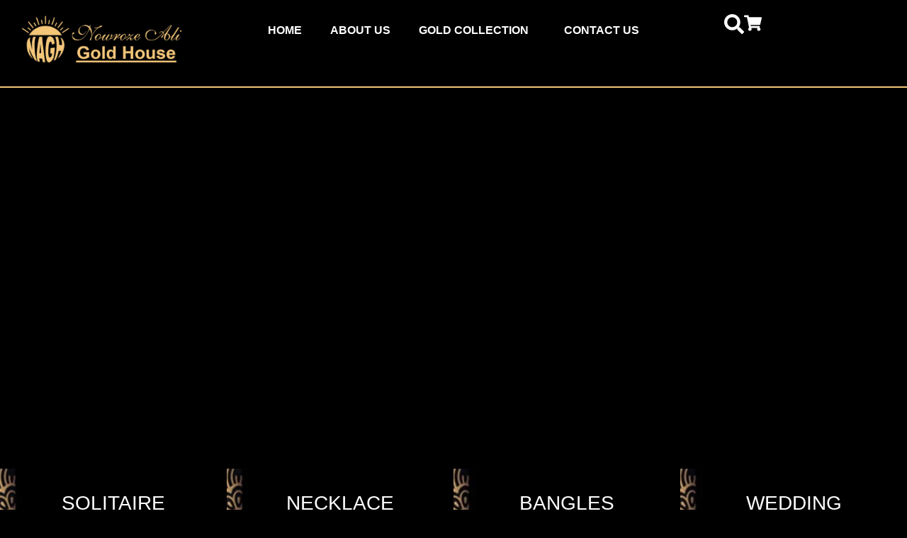

--- FILE ---
content_type: text/html; charset=UTF-8
request_url: https://nowrozealigoldhouse.com/
body_size: 36311
content:
<!DOCTYPE html>
<html dir="ltr" lang="en-US" prefix="og: https://ogp.me/ns#">
<head>
	<meta charset="UTF-8" />
	<meta name="viewport" content="width=device-width, initial-scale=1" />
	<link rel="profile" href="http://gmpg.org/xfn/11" />
	<link rel="pingback" href="https://nowrozealigoldhouse.com/xmlrpc.php" />
	<title>HOME - Nowroze Ali Gold-Gold And Diamond Jewellery Shop In Rawalpindi,Pakistan</title>

		<!-- All in One SEO 4.9.3 - aioseo.com -->
	<meta name="description" content="SOLITAIREVIEW ALL PRODUCTS NECKLACEVIEW ALL PRODUCTS BANGLESVIEW ALL PRODUCTS WEDDINGVIEW ALL PRODUCTS We Are Nowroze Ali Gold House Jeweller we know how to do the best jewellery Since its opening in 1976, Nowroze Ali Gold House has built up an excellent reputation as one of Rawalpindi’s leading jewellery. With more than three decades of experience," />
	<meta name="robots" content="max-image-preview:large" />
	<link rel="canonical" href="https://nowrozealigoldhouse.com/" />
	<meta name="generator" content="All in One SEO (AIOSEO) 4.9.3" />
		<meta property="og:locale" content="en_US" />
		<meta property="og:site_name" content="Nowroze Ali Gold-Gold And Diamond Jewellery Shop In Rawalpindi,Pakistan -" />
		<meta property="og:type" content="article" />
		<meta property="og:title" content="HOME - Nowroze Ali Gold-Gold And Diamond Jewellery Shop In Rawalpindi,Pakistan" />
		<meta property="og:description" content="SOLITAIREVIEW ALL PRODUCTS NECKLACEVIEW ALL PRODUCTS BANGLESVIEW ALL PRODUCTS WEDDINGVIEW ALL PRODUCTS We Are Nowroze Ali Gold House Jeweller we know how to do the best jewellery Since its opening in 1976, Nowroze Ali Gold House has built up an excellent reputation as one of Rawalpindi’s leading jewellery. With more than three decades of experience," />
		<meta property="og:url" content="https://nowrozealigoldhouse.com/" />
		<meta property="article:published_time" content="2025-08-29T10:43:33+00:00" />
		<meta property="article:modified_time" content="2025-10-28T12:28:10+00:00" />
		<meta name="twitter:card" content="summary_large_image" />
		<meta name="twitter:title" content="HOME - Nowroze Ali Gold-Gold And Diamond Jewellery Shop In Rawalpindi,Pakistan" />
		<meta name="twitter:description" content="SOLITAIREVIEW ALL PRODUCTS NECKLACEVIEW ALL PRODUCTS BANGLESVIEW ALL PRODUCTS WEDDINGVIEW ALL PRODUCTS We Are Nowroze Ali Gold House Jeweller we know how to do the best jewellery Since its opening in 1976, Nowroze Ali Gold House has built up an excellent reputation as one of Rawalpindi’s leading jewellery. With more than three decades of experience," />
		<script type="application/ld+json" class="aioseo-schema">
			{"@context":"https:\/\/schema.org","@graph":[{"@type":"BreadcrumbList","@id":"https:\/\/nowrozealigoldhouse.com\/#breadcrumblist","itemListElement":[{"@type":"ListItem","@id":"https:\/\/nowrozealigoldhouse.com#listItem","position":1,"name":"Home"}]},{"@type":"Organization","@id":"https:\/\/nowrozealigoldhouse.com\/#organization","name":"Nowroze Ali Gold-Gold And Diamond Jewellery Shop In Rawalpindi,Pakistan","url":"https:\/\/nowrozealigoldhouse.com\/"},{"@type":"WebPage","@id":"https:\/\/nowrozealigoldhouse.com\/#webpage","url":"https:\/\/nowrozealigoldhouse.com\/","name":"HOME - Nowroze Ali Gold-Gold And Diamond Jewellery Shop In Rawalpindi,Pakistan","description":"SOLITAIREVIEW ALL PRODUCTS NECKLACEVIEW ALL PRODUCTS BANGLESVIEW ALL PRODUCTS WEDDINGVIEW ALL PRODUCTS We Are Nowroze Ali Gold House Jeweller we know how to do the best jewellery Since its opening in 1976, Nowroze Ali Gold House has built up an excellent reputation as one of Rawalpindi\u2019s leading jewellery. With more than three decades of experience,","inLanguage":"en-US","isPartOf":{"@id":"https:\/\/nowrozealigoldhouse.com\/#website"},"breadcrumb":{"@id":"https:\/\/nowrozealigoldhouse.com\/#breadcrumblist"},"datePublished":"2025-08-29T10:43:33+00:00","dateModified":"2025-10-28T12:28:10+00:00"},{"@type":"WebSite","@id":"https:\/\/nowrozealigoldhouse.com\/#website","url":"https:\/\/nowrozealigoldhouse.com\/","name":"Nowroze Ali Gold-Gold And Diamond Jewellery Shop In Rawalpindi,Pakistan","inLanguage":"en-US","publisher":{"@id":"https:\/\/nowrozealigoldhouse.com\/#organization"}}]}
		</script>
		<!-- All in One SEO -->

<link rel='dns-prefetch' href='//fonts.googleapis.com' />
<link rel="alternate" type="application/rss+xml" title="Nowroze Ali Gold-Gold And Diamond Jewellery Shop In Rawalpindi,Pakistan &raquo; Feed" href="https://nowrozealigoldhouse.com/feed/" />
<link rel="alternate" type="application/rss+xml" title="Nowroze Ali Gold-Gold And Diamond Jewellery Shop In Rawalpindi,Pakistan &raquo; Comments Feed" href="https://nowrozealigoldhouse.com/comments/feed/" />
<link rel="alternate" title="oEmbed (JSON)" type="application/json+oembed" href="https://nowrozealigoldhouse.com/wp-json/oembed/1.0/embed?url=https%3A%2F%2Fnowrozealigoldhouse.com%2F" />
<link rel="alternate" title="oEmbed (XML)" type="text/xml+oembed" href="https://nowrozealigoldhouse.com/wp-json/oembed/1.0/embed?url=https%3A%2F%2Fnowrozealigoldhouse.com%2F&#038;format=xml" />
<style id='wp-img-auto-sizes-contain-inline-css' type='text/css'>
img:is([sizes=auto i],[sizes^="auto," i]){contain-intrinsic-size:3000px 1500px}
/*# sourceURL=wp-img-auto-sizes-contain-inline-css */
</style>
<link rel='stylesheet' id='hfe-widgets-style-css' href='https://nowrozealigoldhouse.com/wp-content/plugins/header-footer-elementor/inc/widgets-css/frontend.css?ver=2.8.1' type='text/css' media='all' />
<link rel='stylesheet' id='hfe-woo-product-grid-css' href='https://nowrozealigoldhouse.com/wp-content/plugins/header-footer-elementor/inc/widgets-css/woo-products.css?ver=2.8.1' type='text/css' media='all' />
<style id='wp-emoji-styles-inline-css' type='text/css'>

	img.wp-smiley, img.emoji {
		display: inline !important;
		border: none !important;
		box-shadow: none !important;
		height: 1em !important;
		width: 1em !important;
		margin: 0 0.07em !important;
		vertical-align: -0.1em !important;
		background: none !important;
		padding: 0 !important;
	}
/*# sourceURL=wp-emoji-styles-inline-css */
</style>
<style id='classic-theme-styles-inline-css' type='text/css'>
/*! This file is auto-generated */
.wp-block-button__link{color:#fff;background-color:#32373c;border-radius:9999px;box-shadow:none;text-decoration:none;padding:calc(.667em + 2px) calc(1.333em + 2px);font-size:1.125em}.wp-block-file__button{background:#32373c;color:#fff;text-decoration:none}
/*# sourceURL=/wp-includes/css/classic-themes.min.css */
</style>
<link rel='stylesheet' id='aioseo/css/src/vue/standalone/blocks/table-of-contents/global.scss-css' href='https://nowrozealigoldhouse.com/wp-content/plugins/all-in-one-seo-pack/dist/Lite/assets/css/table-of-contents/global.e90f6d47.css?ver=4.9.3' type='text/css' media='all' />
<style id='global-styles-inline-css' type='text/css'>
:root{--wp--preset--aspect-ratio--square: 1;--wp--preset--aspect-ratio--4-3: 4/3;--wp--preset--aspect-ratio--3-4: 3/4;--wp--preset--aspect-ratio--3-2: 3/2;--wp--preset--aspect-ratio--2-3: 2/3;--wp--preset--aspect-ratio--16-9: 16/9;--wp--preset--aspect-ratio--9-16: 9/16;--wp--preset--color--black: #000000;--wp--preset--color--cyan-bluish-gray: #abb8c3;--wp--preset--color--white: #ffffff;--wp--preset--color--pale-pink: #f78da7;--wp--preset--color--vivid-red: #cf2e2e;--wp--preset--color--luminous-vivid-orange: #ff6900;--wp--preset--color--luminous-vivid-amber: #fcb900;--wp--preset--color--light-green-cyan: #7bdcb5;--wp--preset--color--vivid-green-cyan: #00d084;--wp--preset--color--pale-cyan-blue: #8ed1fc;--wp--preset--color--vivid-cyan-blue: #0693e3;--wp--preset--color--vivid-purple: #9b51e0;--wp--preset--gradient--vivid-cyan-blue-to-vivid-purple: linear-gradient(135deg,rgb(6,147,227) 0%,rgb(155,81,224) 100%);--wp--preset--gradient--light-green-cyan-to-vivid-green-cyan: linear-gradient(135deg,rgb(122,220,180) 0%,rgb(0,208,130) 100%);--wp--preset--gradient--luminous-vivid-amber-to-luminous-vivid-orange: linear-gradient(135deg,rgb(252,185,0) 0%,rgb(255,105,0) 100%);--wp--preset--gradient--luminous-vivid-orange-to-vivid-red: linear-gradient(135deg,rgb(255,105,0) 0%,rgb(207,46,46) 100%);--wp--preset--gradient--very-light-gray-to-cyan-bluish-gray: linear-gradient(135deg,rgb(238,238,238) 0%,rgb(169,184,195) 100%);--wp--preset--gradient--cool-to-warm-spectrum: linear-gradient(135deg,rgb(74,234,220) 0%,rgb(151,120,209) 20%,rgb(207,42,186) 40%,rgb(238,44,130) 60%,rgb(251,105,98) 80%,rgb(254,248,76) 100%);--wp--preset--gradient--blush-light-purple: linear-gradient(135deg,rgb(255,206,236) 0%,rgb(152,150,240) 100%);--wp--preset--gradient--blush-bordeaux: linear-gradient(135deg,rgb(254,205,165) 0%,rgb(254,45,45) 50%,rgb(107,0,62) 100%);--wp--preset--gradient--luminous-dusk: linear-gradient(135deg,rgb(255,203,112) 0%,rgb(199,81,192) 50%,rgb(65,88,208) 100%);--wp--preset--gradient--pale-ocean: linear-gradient(135deg,rgb(255,245,203) 0%,rgb(182,227,212) 50%,rgb(51,167,181) 100%);--wp--preset--gradient--electric-grass: linear-gradient(135deg,rgb(202,248,128) 0%,rgb(113,206,126) 100%);--wp--preset--gradient--midnight: linear-gradient(135deg,rgb(2,3,129) 0%,rgb(40,116,252) 100%);--wp--preset--font-size--small: 13px;--wp--preset--font-size--medium: 20px;--wp--preset--font-size--large: 36px;--wp--preset--font-size--x-large: 42px;--wp--preset--spacing--20: 0.44rem;--wp--preset--spacing--30: 0.67rem;--wp--preset--spacing--40: 1rem;--wp--preset--spacing--50: 1.5rem;--wp--preset--spacing--60: 2.25rem;--wp--preset--spacing--70: 3.38rem;--wp--preset--spacing--80: 5.06rem;--wp--preset--shadow--natural: 6px 6px 9px rgba(0, 0, 0, 0.2);--wp--preset--shadow--deep: 12px 12px 50px rgba(0, 0, 0, 0.4);--wp--preset--shadow--sharp: 6px 6px 0px rgba(0, 0, 0, 0.2);--wp--preset--shadow--outlined: 6px 6px 0px -3px rgb(255, 255, 255), 6px 6px rgb(0, 0, 0);--wp--preset--shadow--crisp: 6px 6px 0px rgb(0, 0, 0);}:where(.is-layout-flex){gap: 0.5em;}:where(.is-layout-grid){gap: 0.5em;}body .is-layout-flex{display: flex;}.is-layout-flex{flex-wrap: wrap;align-items: center;}.is-layout-flex > :is(*, div){margin: 0;}body .is-layout-grid{display: grid;}.is-layout-grid > :is(*, div){margin: 0;}:where(.wp-block-columns.is-layout-flex){gap: 2em;}:where(.wp-block-columns.is-layout-grid){gap: 2em;}:where(.wp-block-post-template.is-layout-flex){gap: 1.25em;}:where(.wp-block-post-template.is-layout-grid){gap: 1.25em;}.has-black-color{color: var(--wp--preset--color--black) !important;}.has-cyan-bluish-gray-color{color: var(--wp--preset--color--cyan-bluish-gray) !important;}.has-white-color{color: var(--wp--preset--color--white) !important;}.has-pale-pink-color{color: var(--wp--preset--color--pale-pink) !important;}.has-vivid-red-color{color: var(--wp--preset--color--vivid-red) !important;}.has-luminous-vivid-orange-color{color: var(--wp--preset--color--luminous-vivid-orange) !important;}.has-luminous-vivid-amber-color{color: var(--wp--preset--color--luminous-vivid-amber) !important;}.has-light-green-cyan-color{color: var(--wp--preset--color--light-green-cyan) !important;}.has-vivid-green-cyan-color{color: var(--wp--preset--color--vivid-green-cyan) !important;}.has-pale-cyan-blue-color{color: var(--wp--preset--color--pale-cyan-blue) !important;}.has-vivid-cyan-blue-color{color: var(--wp--preset--color--vivid-cyan-blue) !important;}.has-vivid-purple-color{color: var(--wp--preset--color--vivid-purple) !important;}.has-black-background-color{background-color: var(--wp--preset--color--black) !important;}.has-cyan-bluish-gray-background-color{background-color: var(--wp--preset--color--cyan-bluish-gray) !important;}.has-white-background-color{background-color: var(--wp--preset--color--white) !important;}.has-pale-pink-background-color{background-color: var(--wp--preset--color--pale-pink) !important;}.has-vivid-red-background-color{background-color: var(--wp--preset--color--vivid-red) !important;}.has-luminous-vivid-orange-background-color{background-color: var(--wp--preset--color--luminous-vivid-orange) !important;}.has-luminous-vivid-amber-background-color{background-color: var(--wp--preset--color--luminous-vivid-amber) !important;}.has-light-green-cyan-background-color{background-color: var(--wp--preset--color--light-green-cyan) !important;}.has-vivid-green-cyan-background-color{background-color: var(--wp--preset--color--vivid-green-cyan) !important;}.has-pale-cyan-blue-background-color{background-color: var(--wp--preset--color--pale-cyan-blue) !important;}.has-vivid-cyan-blue-background-color{background-color: var(--wp--preset--color--vivid-cyan-blue) !important;}.has-vivid-purple-background-color{background-color: var(--wp--preset--color--vivid-purple) !important;}.has-black-border-color{border-color: var(--wp--preset--color--black) !important;}.has-cyan-bluish-gray-border-color{border-color: var(--wp--preset--color--cyan-bluish-gray) !important;}.has-white-border-color{border-color: var(--wp--preset--color--white) !important;}.has-pale-pink-border-color{border-color: var(--wp--preset--color--pale-pink) !important;}.has-vivid-red-border-color{border-color: var(--wp--preset--color--vivid-red) !important;}.has-luminous-vivid-orange-border-color{border-color: var(--wp--preset--color--luminous-vivid-orange) !important;}.has-luminous-vivid-amber-border-color{border-color: var(--wp--preset--color--luminous-vivid-amber) !important;}.has-light-green-cyan-border-color{border-color: var(--wp--preset--color--light-green-cyan) !important;}.has-vivid-green-cyan-border-color{border-color: var(--wp--preset--color--vivid-green-cyan) !important;}.has-pale-cyan-blue-border-color{border-color: var(--wp--preset--color--pale-cyan-blue) !important;}.has-vivid-cyan-blue-border-color{border-color: var(--wp--preset--color--vivid-cyan-blue) !important;}.has-vivid-purple-border-color{border-color: var(--wp--preset--color--vivid-purple) !important;}.has-vivid-cyan-blue-to-vivid-purple-gradient-background{background: var(--wp--preset--gradient--vivid-cyan-blue-to-vivid-purple) !important;}.has-light-green-cyan-to-vivid-green-cyan-gradient-background{background: var(--wp--preset--gradient--light-green-cyan-to-vivid-green-cyan) !important;}.has-luminous-vivid-amber-to-luminous-vivid-orange-gradient-background{background: var(--wp--preset--gradient--luminous-vivid-amber-to-luminous-vivid-orange) !important;}.has-luminous-vivid-orange-to-vivid-red-gradient-background{background: var(--wp--preset--gradient--luminous-vivid-orange-to-vivid-red) !important;}.has-very-light-gray-to-cyan-bluish-gray-gradient-background{background: var(--wp--preset--gradient--very-light-gray-to-cyan-bluish-gray) !important;}.has-cool-to-warm-spectrum-gradient-background{background: var(--wp--preset--gradient--cool-to-warm-spectrum) !important;}.has-blush-light-purple-gradient-background{background: var(--wp--preset--gradient--blush-light-purple) !important;}.has-blush-bordeaux-gradient-background{background: var(--wp--preset--gradient--blush-bordeaux) !important;}.has-luminous-dusk-gradient-background{background: var(--wp--preset--gradient--luminous-dusk) !important;}.has-pale-ocean-gradient-background{background: var(--wp--preset--gradient--pale-ocean) !important;}.has-electric-grass-gradient-background{background: var(--wp--preset--gradient--electric-grass) !important;}.has-midnight-gradient-background{background: var(--wp--preset--gradient--midnight) !important;}.has-small-font-size{font-size: var(--wp--preset--font-size--small) !important;}.has-medium-font-size{font-size: var(--wp--preset--font-size--medium) !important;}.has-large-font-size{font-size: var(--wp--preset--font-size--large) !important;}.has-x-large-font-size{font-size: var(--wp--preset--font-size--x-large) !important;}
:where(.wp-block-post-template.is-layout-flex){gap: 1.25em;}:where(.wp-block-post-template.is-layout-grid){gap: 1.25em;}
:where(.wp-block-term-template.is-layout-flex){gap: 1.25em;}:where(.wp-block-term-template.is-layout-grid){gap: 1.25em;}
:where(.wp-block-columns.is-layout-flex){gap: 2em;}:where(.wp-block-columns.is-layout-grid){gap: 2em;}
:root :where(.wp-block-pullquote){font-size: 1.5em;line-height: 1.6;}
/*# sourceURL=global-styles-inline-css */
</style>
<link rel='stylesheet' id='contact-form-7-css' href='https://nowrozealigoldhouse.com/wp-content/plugins/contact-form-7/includes/css/styles.css?ver=6.1.4' type='text/css' media='all' />
<style id='woocommerce-inline-inline-css' type='text/css'>
.woocommerce form .form-row .required { visibility: visible; }
/*# sourceURL=woocommerce-inline-inline-css */
</style>
<link rel='stylesheet' id='wcboost-products-compare-css' href='https://nowrozealigoldhouse.com/wp-content/plugins/wcboost-products-compare/assets/css/compare.css?ver=1.1.0' type='text/css' media='all' />
<link rel='stylesheet' id='wcboost-variation-swatches-css' href='https://nowrozealigoldhouse.com/wp-content/plugins/wcboost-variation-swatches/assets/css/frontend.css?ver=1.1.3' type='text/css' media='all' />
<style id='wcboost-variation-swatches-inline-css' type='text/css'>
:root { --wcboost-swatches-item-width: 30px; --wcboost-swatches-item-height: 30px; }
/*# sourceURL=wcboost-variation-swatches-inline-css */
</style>
<link rel='stylesheet' id='wcboost-wishlist-css' href='https://nowrozealigoldhouse.com/wp-content/plugins/wcboost-wishlist/assets/css/wishlist.css?ver=1.2.3' type='text/css' media='all' />
<link rel='stylesheet' id='hfe-style-css' href='https://nowrozealigoldhouse.com/wp-content/plugins/header-footer-elementor/assets/css/header-footer-elementor.css?ver=2.8.1' type='text/css' media='all' />
<link rel='stylesheet' id='elementor-frontend-css' href='https://nowrozealigoldhouse.com/wp-content/plugins/elementor/assets/css/frontend.min.css?ver=3.34.1' type='text/css' media='all' />
<link rel='stylesheet' id='elementor-post-7-css' href='https://nowrozealigoldhouse.com/wp-content/uploads/elementor/css/post-7.css?ver=1768570001' type='text/css' media='all' />
<link rel='stylesheet' id='widget-spacer-css' href='https://nowrozealigoldhouse.com/wp-content/plugins/elementor/assets/css/widget-spacer.min.css?ver=3.34.1' type='text/css' media='all' />
<link rel='stylesheet' id='widget-heading-css' href='https://nowrozealigoldhouse.com/wp-content/plugins/elementor/assets/css/widget-heading.min.css?ver=3.34.1' type='text/css' media='all' />
<link rel='stylesheet' id='widget-divider-css' href='https://nowrozealigoldhouse.com/wp-content/plugins/elementor/assets/css/widget-divider.min.css?ver=3.34.1' type='text/css' media='all' />
<link rel='stylesheet' id='elementor-post-27-css' href='https://nowrozealigoldhouse.com/wp-content/uploads/elementor/css/post-27.css?ver=1768570001' type='text/css' media='all' />
<link rel='stylesheet' id='elementor-post-367-css' href='https://nowrozealigoldhouse.com/wp-content/uploads/elementor/css/post-367.css?ver=1768570001' type='text/css' media='all' />
<link rel='stylesheet' id='elementor-post-269-css' href='https://nowrozealigoldhouse.com/wp-content/uploads/elementor/css/post-269.css?ver=1768570001' type='text/css' media='all' />
<link rel='stylesheet' id='hostinger-reach-subscription-block-css' href='https://nowrozealigoldhouse.com/wp-content/plugins/hostinger-reach/frontend/dist/blocks/subscription.css?ver=1766053968' type='text/css' media='all' />
<link rel='stylesheet' id='select2-css' href='https://nowrozealigoldhouse.com/wp-content/plugins/woocommerce/assets/css/select2.css?ver=10.4.3' type='text/css' media='all' />
<link rel='stylesheet' id='razzi-fonts-css' href='https://fonts.googleapis.com/css?family=Jost%3A200%2C300%2C400%2C500%2C600%2C700%2C800&#038;subset=latin%2Clatin-ext&#038;ver=20200928' type='text/css' media='all' />
<link rel='stylesheet' id='swiper-css' href='https://nowrozealigoldhouse.com/wp-content/plugins/elementor/assets/lib/swiper/v8/css/swiper.min.css?ver=8.4.5' type='text/css' media='all' />
<link rel='stylesheet' id='razzi-css' href='https://nowrozealigoldhouse.com/wp-content/themes/razzi/style.css?ver=20241212' type='text/css' media='all' />
<style id='razzi-inline-css' type='text/css'>
.site-header .logo .logo-image { width: 220px;height: 72.92px; }#site-header .header-main { height: 109px; }body:not(.header-transparent) .header-main, body:not(.header-transparent) .header-mobile { background-color: #000000 }.header-sticky:not(.header-v6) .site-header.minimized { box-shadow: none; }body:not(.header-transparent) .header-main, body:not(.header-transparent) .header-mobile { --rz-header-color-dark: #ffffff;
																	--rz-stroke-svg-dark: #ffffff }body:not(.header-transparent) .header-main { --rz-color-hover-primary: #dd9933 }body:not(.header-transparent) .header-bottom { border-color: #dd9933 }@media (min-width: 767px) {#campaign-bar { height: 50px;}}.site-content.custom-top-spacing { padding-top: 80px; }.site-content.custom-bottom-spacing{ padding-bottom: 80px; }.razzi-boxed-layout  {}#page-header.page-header--layout-1 .page-header__title { padding-top: 50px; }#page-header.page-header--layout-2 { padding-top: 50px; }#page-header.page-header--layout-1 .page-header__title { padding-bottom: 50px; }#page-header.page-header--layout-2 { padding-bottom: 50px; }.footer-branding .logo-image { width: 277.5px;height: 91.86px; }.footer-newsletter { --rz-footer-newsletter-top-spacing: 110px }.footer-newsletter { --rz-footer-newsletter-bottom-spacing: 41px }.footer-extra { --rz-footer-extra-top-spacing: 105px }.footer-extra { --rz-footer-extra-bottom-spacing: 112px }.footer-widgets { --rz-footer-widget-top-spacing: 64px }.footer-links { --rz-footer-links-top-spacing: 64px }.footer-links { --rz-footer-links-bottom-spacing: 64px }.footer-main { --rz-footer-main-top-spacing: 22px }.footer-main { --rz-footer-main-bottom-spacing: 22px }@media (max-width: 767px){.site-header .mobile-logo .logo-image {  }.menu-mobile-panel-content .mobile-logo .logo-image {  } }@media (max-width: 767px){ }@media (max-width: 767px){ }
/*# sourceURL=razzi-inline-css */
</style>
<link rel='stylesheet' id='hfe-elementor-icons-css' href='https://nowrozealigoldhouse.com/wp-content/plugins/elementor/assets/lib/eicons/css/elementor-icons.min.css?ver=5.34.0' type='text/css' media='all' />
<link rel='stylesheet' id='hfe-icons-list-css' href='https://nowrozealigoldhouse.com/wp-content/plugins/elementor/assets/css/widget-icon-list.min.css?ver=3.24.3' type='text/css' media='all' />
<link rel='stylesheet' id='hfe-social-icons-css' href='https://nowrozealigoldhouse.com/wp-content/plugins/elementor/assets/css/widget-social-icons.min.css?ver=3.24.0' type='text/css' media='all' />
<link rel='stylesheet' id='hfe-social-share-icons-brands-css' href='https://nowrozealigoldhouse.com/wp-content/plugins/elementor/assets/lib/font-awesome/css/brands.css?ver=5.15.3' type='text/css' media='all' />
<link rel='stylesheet' id='hfe-social-share-icons-fontawesome-css' href='https://nowrozealigoldhouse.com/wp-content/plugins/elementor/assets/lib/font-awesome/css/fontawesome.css?ver=5.15.3' type='text/css' media='all' />
<link rel='stylesheet' id='hfe-nav-menu-icons-css' href='https://nowrozealigoldhouse.com/wp-content/plugins/elementor/assets/lib/font-awesome/css/solid.css?ver=5.15.3' type='text/css' media='all' />
<link rel='stylesheet' id='razzi-woocommerce-style-css' href='https://nowrozealigoldhouse.com/wp-content/themes/razzi/woocommerce.css?ver=20241212' type='text/css' media='all' />
<link rel='stylesheet' id='mystickyelements-google-fonts-css' href='https://fonts.googleapis.com/css?family=Poppins%3A400%2C500%2C600%2C700&#038;ver=2.0.7' type='text/css' media='all' />
<link rel='stylesheet' id='font-awesome-css-css' href='https://nowrozealigoldhouse.com/wp-content/plugins/mystickyelements-pro/css/font-awesome.min.css?ver=2.0.7' type='text/css' media='all' />
<link rel='stylesheet' id='mystickyelements-front-css-css' href='https://nowrozealigoldhouse.com/wp-content/plugins/mystickyelements-pro/css/mystickyelements-front.min.css?ver=2.0.7' type='text/css' media='all' />
<link rel='stylesheet' id='intl-tel-input-css' href='https://nowrozealigoldhouse.com/wp-content/plugins/mystickyelements-pro/intl-tel-input-src/build/css/intlTelInput.css?ver=2.0.7' type='text/css' media='all' />
<link rel='stylesheet' id='elementor-gf-local-roboto-css' href='https://palegoldenrod-turkey-556417.hostingersite.com/wp-content/uploads/elementor/google-fonts/css/roboto.css?ver=1756462829' type='text/css' media='all' />
<link rel='stylesheet' id='elementor-gf-local-robotoslab-css' href='https://palegoldenrod-turkey-556417.hostingersite.com/wp-content/uploads/elementor/google-fonts/css/robotoslab.css?ver=1756462834' type='text/css' media='all' />
<link rel='stylesheet' id='elementor-gf-local-montserrat-css' href='https://palegoldenrod-turkey-556417.hostingersite.com/wp-content/uploads/elementor/google-fonts/css/montserrat.css?ver=1756466484' type='text/css' media='all' />
<script type="text/template" id="tmpl-variation-template">
	<div class="woocommerce-variation-description">{{{ data.variation.variation_description }}}</div>
	<div class="woocommerce-variation-price">{{{ data.variation.price_html }}}</div>
	<div class="woocommerce-variation-availability">{{{ data.variation.availability_html }}}</div>
</script>
<script type="text/template" id="tmpl-unavailable-variation-template">
	<p role="alert">Sorry, this product is unavailable. Please choose a different combination.</p>
</script>
<script type="text/javascript" src="https://nowrozealigoldhouse.com/wp-includes/js/jquery/jquery.min.js?ver=3.7.1" id="jquery-core-js"></script>
<script type="text/javascript" src="https://nowrozealigoldhouse.com/wp-includes/js/jquery/jquery-migrate.min.js?ver=3.4.1" id="jquery-migrate-js"></script>
<script type="text/javascript" id="jquery-js-after">
/* <![CDATA[ */
!function($){"use strict";$(document).ready(function(){$(this).scrollTop()>100&&$(".hfe-scroll-to-top-wrap").removeClass("hfe-scroll-to-top-hide"),$(window).scroll(function(){$(this).scrollTop()<100?$(".hfe-scroll-to-top-wrap").fadeOut(300):$(".hfe-scroll-to-top-wrap").fadeIn(300)}),$(".hfe-scroll-to-top-wrap").on("click",function(){$("html, body").animate({scrollTop:0},300);return!1})})}(jQuery);
!function($){'use strict';$(document).ready(function(){var bar=$('.hfe-reading-progress-bar');if(!bar.length)return;$(window).on('scroll',function(){var s=$(window).scrollTop(),d=$(document).height()-$(window).height(),p=d? s/d*100:0;bar.css('width',p+'%')});});}(jQuery);
//# sourceURL=jquery-js-after
/* ]]> */
</script>
<script type="text/javascript" src="https://nowrozealigoldhouse.com/wp-content/plugins/woocommerce/assets/js/jquery-blockui/jquery.blockUI.min.js?ver=2.7.0-wc.10.4.3" id="wc-jquery-blockui-js" defer="defer" data-wp-strategy="defer"></script>
<script type="text/javascript" id="wc-add-to-cart-js-extra">
/* <![CDATA[ */
var wc_add_to_cart_params = {"ajax_url":"/wp-admin/admin-ajax.php","wc_ajax_url":"/?wc-ajax=%%endpoint%%","i18n_view_cart":"View cart","cart_url":"https://nowrozealigoldhouse.com/cart/","is_cart":"","cart_redirect_after_add":"no"};
//# sourceURL=wc-add-to-cart-js-extra
/* ]]> */
</script>
<script type="text/javascript" src="https://nowrozealigoldhouse.com/wp-content/plugins/woocommerce/assets/js/frontend/add-to-cart.min.js?ver=10.4.3" id="wc-add-to-cart-js" defer="defer" data-wp-strategy="defer"></script>
<script type="text/javascript" src="https://nowrozealigoldhouse.com/wp-content/plugins/woocommerce/assets/js/js-cookie/js.cookie.min.js?ver=2.1.4-wc.10.4.3" id="wc-js-cookie-js" defer="defer" data-wp-strategy="defer"></script>
<script type="text/javascript" id="woocommerce-js-extra">
/* <![CDATA[ */
var woocommerce_params = {"ajax_url":"/wp-admin/admin-ajax.php","wc_ajax_url":"/?wc-ajax=%%endpoint%%","i18n_password_show":"Show password","i18n_password_hide":"Hide password"};
//# sourceURL=woocommerce-js-extra
/* ]]> */
</script>
<script type="text/javascript" src="https://nowrozealigoldhouse.com/wp-content/plugins/woocommerce/assets/js/frontend/woocommerce.min.js?ver=10.4.3" id="woocommerce-js" defer="defer" data-wp-strategy="defer"></script>
<script type="text/javascript" src="https://nowrozealigoldhouse.com/wp-content/plugins/woocommerce/assets/js/selectWoo/selectWoo.full.min.js?ver=1.0.9-wc.10.4.3" id="selectWoo-js" defer="defer" data-wp-strategy="defer"></script>
<script type="text/javascript" src="https://nowrozealigoldhouse.com/wp-includes/js/underscore.min.js?ver=1.13.7" id="underscore-js"></script>
<script type="text/javascript" id="wp-util-js-extra">
/* <![CDATA[ */
var _wpUtilSettings = {"ajax":{"url":"/wp-admin/admin-ajax.php"}};
//# sourceURL=wp-util-js-extra
/* ]]> */
</script>
<script type="text/javascript" src="https://nowrozealigoldhouse.com/wp-includes/js/wp-util.min.js?ver=6.9" id="wp-util-js"></script>
<script type="text/javascript" id="wc-add-to-cart-variation-js-extra">
/* <![CDATA[ */
var wc_add_to_cart_variation_params = {"wc_ajax_url":"/?wc-ajax=%%endpoint%%","i18n_no_matching_variations_text":"Sorry, no products matched your selection. Please choose a different combination.","i18n_make_a_selection_text":"Please select some product options before adding this product to your cart.","i18n_unavailable_text":"Sorry, this product is unavailable. Please choose a different combination.","i18n_reset_alert_text":"Your selection has been reset. Please select some product options before adding this product to your cart."};
//# sourceURL=wc-add-to-cart-variation-js-extra
/* ]]> */
</script>
<script type="text/javascript" src="https://nowrozealigoldhouse.com/wp-content/plugins/woocommerce/assets/js/frontend/add-to-cart-variation.min.js?ver=10.4.3" id="wc-add-to-cart-variation-js" defer="defer" data-wp-strategy="defer"></script>
<script type="text/javascript" id="wc-cart-fragments-js-extra">
/* <![CDATA[ */
var wc_cart_fragments_params = {"ajax_url":"/wp-admin/admin-ajax.php","wc_ajax_url":"/?wc-ajax=%%endpoint%%","cart_hash_key":"wc_cart_hash_07f056db84971a37aeb61d7deb6eef7d","fragment_name":"wc_fragments_07f056db84971a37aeb61d7deb6eef7d","request_timeout":"5000"};
//# sourceURL=wc-cart-fragments-js-extra
/* ]]> */
</script>
<script type="text/javascript" src="https://nowrozealigoldhouse.com/wp-content/plugins/woocommerce/assets/js/frontend/cart-fragments.min.js?ver=10.4.3" id="wc-cart-fragments-js" defer="defer" data-wp-strategy="defer"></script>
<link rel="https://api.w.org/" href="https://nowrozealigoldhouse.com/wp-json/" /><link rel="alternate" title="JSON" type="application/json" href="https://nowrozealigoldhouse.com/wp-json/wp/v2/pages/27" /><link rel="EditURI" type="application/rsd+xml" title="RSD" href="https://nowrozealigoldhouse.com/xmlrpc.php?rsd" />
<meta name="generator" content="WordPress 6.9" />
<meta name="generator" content="WooCommerce 10.4.3" />
<link rel='shortlink' href='https://nowrozealigoldhouse.com/' />
	<noscript><style>.woocommerce-product-gallery{ opacity: 1 !important; }</style></noscript>
	<meta name="generator" content="Elementor 3.34.1; features: e_font_icon_svg, additional_custom_breakpoints; settings: css_print_method-external, google_font-enabled, font_display-swap">
			<style>
				.e-con.e-parent:nth-of-type(n+4):not(.e-lazyloaded):not(.e-no-lazyload),
				.e-con.e-parent:nth-of-type(n+4):not(.e-lazyloaded):not(.e-no-lazyload) * {
					background-image: none !important;
				}
				@media screen and (max-height: 1024px) {
					.e-con.e-parent:nth-of-type(n+3):not(.e-lazyloaded):not(.e-no-lazyload),
					.e-con.e-parent:nth-of-type(n+3):not(.e-lazyloaded):not(.e-no-lazyload) * {
						background-image: none !important;
					}
				}
				@media screen and (max-height: 640px) {
					.e-con.e-parent:nth-of-type(n+2):not(.e-lazyloaded):not(.e-no-lazyload),
					.e-con.e-parent:nth-of-type(n+2):not(.e-lazyloaded):not(.e-no-lazyload) * {
						background-image: none !important;
					}
				}
			</style>
			<link rel="icon" href="https://nowrozealigoldhouse.com/wp-content/uploads/2025/08/cropped-NAGH-Logo-01-1-1024x339-1-32x32.png" sizes="32x32" />
<link rel="icon" href="https://nowrozealigoldhouse.com/wp-content/uploads/2025/08/cropped-NAGH-Logo-01-1-1024x339-1-192x192.png" sizes="192x192" />
<link rel="apple-touch-icon" href="https://nowrozealigoldhouse.com/wp-content/uploads/2025/08/cropped-NAGH-Logo-01-1-1024x339-1-180x180.png" />
<meta name="msapplication-TileImage" content="https://nowrozealigoldhouse.com/wp-content/uploads/2025/08/cropped-NAGH-Logo-01-1-1024x339-1-270x270.png" />
		<style type="text/css" id="wp-custom-css">
			/* Full form width */
.custom-form input,
.custom-form textarea {
  width: 100%;
  box-sizing: border-box;
  padding: 12px;
  margin-bottom: 15px;
  border: 1px solid #ccc;
  background: transparent;
  color: black; /* User typed text color */
}

/* Placeholder color white */
.custom-form input::placeholder,
.custom-form textarea::placeholder {
  color: white !important;
  opacity: 1;
}

/* Submit Button */
.custom-form input[type="submit"] {
  width: 100%;
  background: orange;
  color: black;
  border: none;
  padding: 14px;
  font-weight: bold;
  cursor: pointer;
  transition: all 0.3s ease;
  border-radius: 4px;
}

/* Button Hover */
.custom-form input[type="submit"]:hover {
  background: white;
  color: black;
}
HTML,BODY{
	WIDTH:100%;
	overflow-x:hidden;
}
		</style>
		<style id="kirki-inline-styles">/* cyrillic */
@font-face {
  font-family: 'Jost';
  font-style: normal;
  font-weight: 600;
  font-display: swap;
  src: url(https://nowrozealigoldhouse.com/wp-content/fonts/jost/92zPtBhPNqw79Ij1E865zBUv7mx9IjVFNIg8mg.woff2) format('woff2');
  unicode-range: U+0301, U+0400-045F, U+0490-0491, U+04B0-04B1, U+2116;
}
/* latin-ext */
@font-face {
  font-family: 'Jost';
  font-style: normal;
  font-weight: 600;
  font-display: swap;
  src: url(https://nowrozealigoldhouse.com/wp-content/fonts/jost/92zPtBhPNqw79Ij1E865zBUv7mx9IjVPNIg8mg.woff2) format('woff2');
  unicode-range: U+0100-02BA, U+02BD-02C5, U+02C7-02CC, U+02CE-02D7, U+02DD-02FF, U+0304, U+0308, U+0329, U+1D00-1DBF, U+1E00-1E9F, U+1EF2-1EFF, U+2020, U+20A0-20AB, U+20AD-20C0, U+2113, U+2C60-2C7F, U+A720-A7FF;
}
/* latin */
@font-face {
  font-family: 'Jost';
  font-style: normal;
  font-weight: 600;
  font-display: swap;
  src: url(https://nowrozealigoldhouse.com/wp-content/fonts/jost/92zPtBhPNqw79Ij1E865zBUv7mx9IjVBNIg.woff2) format('woff2');
  unicode-range: U+0000-00FF, U+0131, U+0152-0153, U+02BB-02BC, U+02C6, U+02DA, U+02DC, U+0304, U+0308, U+0329, U+2000-206F, U+20AC, U+2122, U+2191, U+2193, U+2212, U+2215, U+FEFF, U+FFFD;
}/* cyrillic */
@font-face {
  font-family: 'Jost';
  font-style: normal;
  font-weight: 600;
  font-display: swap;
  src: url(https://nowrozealigoldhouse.com/wp-content/fonts/jost/92zPtBhPNqw79Ij1E865zBUv7mx9IjVFNIg8mg.woff2) format('woff2');
  unicode-range: U+0301, U+0400-045F, U+0490-0491, U+04B0-04B1, U+2116;
}
/* latin-ext */
@font-face {
  font-family: 'Jost';
  font-style: normal;
  font-weight: 600;
  font-display: swap;
  src: url(https://nowrozealigoldhouse.com/wp-content/fonts/jost/92zPtBhPNqw79Ij1E865zBUv7mx9IjVPNIg8mg.woff2) format('woff2');
  unicode-range: U+0100-02BA, U+02BD-02C5, U+02C7-02CC, U+02CE-02D7, U+02DD-02FF, U+0304, U+0308, U+0329, U+1D00-1DBF, U+1E00-1E9F, U+1EF2-1EFF, U+2020, U+20A0-20AB, U+20AD-20C0, U+2113, U+2C60-2C7F, U+A720-A7FF;
}
/* latin */
@font-face {
  font-family: 'Jost';
  font-style: normal;
  font-weight: 600;
  font-display: swap;
  src: url(https://nowrozealigoldhouse.com/wp-content/fonts/jost/92zPtBhPNqw79Ij1E865zBUv7mx9IjVBNIg.woff2) format('woff2');
  unicode-range: U+0000-00FF, U+0131, U+0152-0153, U+02BB-02BC, U+02C6, U+02DA, U+02DC, U+0304, U+0308, U+0329, U+2000-206F, U+20AC, U+2122, U+2191, U+2193, U+2212, U+2215, U+FEFF, U+FFFD;
}/* cyrillic */
@font-face {
  font-family: 'Jost';
  font-style: normal;
  font-weight: 600;
  font-display: swap;
  src: url(https://nowrozealigoldhouse.com/wp-content/fonts/jost/92zPtBhPNqw79Ij1E865zBUv7mx9IjVFNIg8mg.woff2) format('woff2');
  unicode-range: U+0301, U+0400-045F, U+0490-0491, U+04B0-04B1, U+2116;
}
/* latin-ext */
@font-face {
  font-family: 'Jost';
  font-style: normal;
  font-weight: 600;
  font-display: swap;
  src: url(https://nowrozealigoldhouse.com/wp-content/fonts/jost/92zPtBhPNqw79Ij1E865zBUv7mx9IjVPNIg8mg.woff2) format('woff2');
  unicode-range: U+0100-02BA, U+02BD-02C5, U+02C7-02CC, U+02CE-02D7, U+02DD-02FF, U+0304, U+0308, U+0329, U+1D00-1DBF, U+1E00-1E9F, U+1EF2-1EFF, U+2020, U+20A0-20AB, U+20AD-20C0, U+2113, U+2C60-2C7F, U+A720-A7FF;
}
/* latin */
@font-face {
  font-family: 'Jost';
  font-style: normal;
  font-weight: 600;
  font-display: swap;
  src: url(https://nowrozealigoldhouse.com/wp-content/fonts/jost/92zPtBhPNqw79Ij1E865zBUv7mx9IjVBNIg.woff2) format('woff2');
  unicode-range: U+0000-00FF, U+0131, U+0152-0153, U+02BB-02BC, U+02C6, U+02DA, U+02DC, U+0304, U+0308, U+0329, U+2000-206F, U+20AC, U+2122, U+2191, U+2193, U+2212, U+2215, U+FEFF, U+FFFD;
}</style></head>

<body class="home wp-singular page-template-default page page-id-27 wp-embed-responsive wp-theme-razzi theme-razzi woocommerce-no-js ehf-header ehf-footer ehf-template-razzi ehf-stylesheet-razzi full-content header-default header-v1 woocommerce-active product-qty-number elementor-default elementor-kit-7 elementor-page elementor-page-27">
<div id="page" class="hfeed site">

		<header id="masthead" itemscope="itemscope" itemtype="https://schema.org/WPHeader">
			<p class="main-title bhf-hidden" itemprop="headline"><a href="https://nowrozealigoldhouse.com" title="Nowroze Ali Gold-Gold And Diamond Jewellery Shop In Rawalpindi,Pakistan" rel="home">Nowroze Ali Gold-Gold And Diamond Jewellery Shop In Rawalpindi,Pakistan</a></p>
					<div data-elementor-type="wp-post" data-elementor-id="367" class="elementor elementor-367">
				<div class="elementor-element elementor-element-f67c9b9 e-con-full e-flex e-con e-parent" data-id="f67c9b9" data-element_type="container" data-settings="{&quot;background_background&quot;:&quot;classic&quot;}">
		<div class="elementor-element elementor-element-afe63cf e-con-full e-flex e-con e-child" data-id="afe63cf" data-element_type="container">
				<div class="elementor-element elementor-element-70d3ae5 elementor-widget elementor-widget-site-logo" data-id="70d3ae5" data-element_type="widget" data-settings="{&quot;width_mobile&quot;:{&quot;unit&quot;:&quot;%&quot;,&quot;size&quot;:100,&quot;sizes&quot;:[]},&quot;align&quot;:&quot;center&quot;,&quot;width&quot;:{&quot;unit&quot;:&quot;%&quot;,&quot;size&quot;:&quot;&quot;,&quot;sizes&quot;:[]},&quot;width_tablet&quot;:{&quot;unit&quot;:&quot;%&quot;,&quot;size&quot;:&quot;&quot;,&quot;sizes&quot;:[]},&quot;space&quot;:{&quot;unit&quot;:&quot;%&quot;,&quot;size&quot;:&quot;&quot;,&quot;sizes&quot;:[]},&quot;space_tablet&quot;:{&quot;unit&quot;:&quot;%&quot;,&quot;size&quot;:&quot;&quot;,&quot;sizes&quot;:[]},&quot;space_mobile&quot;:{&quot;unit&quot;:&quot;%&quot;,&quot;size&quot;:&quot;&quot;,&quot;sizes&quot;:[]},&quot;image_border_radius&quot;:{&quot;unit&quot;:&quot;px&quot;,&quot;top&quot;:&quot;&quot;,&quot;right&quot;:&quot;&quot;,&quot;bottom&quot;:&quot;&quot;,&quot;left&quot;:&quot;&quot;,&quot;isLinked&quot;:true},&quot;image_border_radius_tablet&quot;:{&quot;unit&quot;:&quot;px&quot;,&quot;top&quot;:&quot;&quot;,&quot;right&quot;:&quot;&quot;,&quot;bottom&quot;:&quot;&quot;,&quot;left&quot;:&quot;&quot;,&quot;isLinked&quot;:true},&quot;image_border_radius_mobile&quot;:{&quot;unit&quot;:&quot;px&quot;,&quot;top&quot;:&quot;&quot;,&quot;right&quot;:&quot;&quot;,&quot;bottom&quot;:&quot;&quot;,&quot;left&quot;:&quot;&quot;,&quot;isLinked&quot;:true},&quot;caption_padding&quot;:{&quot;unit&quot;:&quot;px&quot;,&quot;top&quot;:&quot;&quot;,&quot;right&quot;:&quot;&quot;,&quot;bottom&quot;:&quot;&quot;,&quot;left&quot;:&quot;&quot;,&quot;isLinked&quot;:true},&quot;caption_padding_tablet&quot;:{&quot;unit&quot;:&quot;px&quot;,&quot;top&quot;:&quot;&quot;,&quot;right&quot;:&quot;&quot;,&quot;bottom&quot;:&quot;&quot;,&quot;left&quot;:&quot;&quot;,&quot;isLinked&quot;:true},&quot;caption_padding_mobile&quot;:{&quot;unit&quot;:&quot;px&quot;,&quot;top&quot;:&quot;&quot;,&quot;right&quot;:&quot;&quot;,&quot;bottom&quot;:&quot;&quot;,&quot;left&quot;:&quot;&quot;,&quot;isLinked&quot;:true},&quot;caption_space&quot;:{&quot;unit&quot;:&quot;px&quot;,&quot;size&quot;:0,&quot;sizes&quot;:[]},&quot;caption_space_tablet&quot;:{&quot;unit&quot;:&quot;px&quot;,&quot;size&quot;:&quot;&quot;,&quot;sizes&quot;:[]},&quot;caption_space_mobile&quot;:{&quot;unit&quot;:&quot;px&quot;,&quot;size&quot;:&quot;&quot;,&quot;sizes&quot;:[]}}" data-widget_type="site-logo.default">
				<div class="elementor-widget-container">
							<div class="hfe-site-logo">
													<a data-elementor-open-lightbox=""  class='elementor-clickable' href="https://nowrozealigoldhouse.com">
							<div class="hfe-site-logo-set">           
				<div class="hfe-site-logo-container">
									<img class="hfe-site-logo-img elementor-animation-"  src="https://nowrozealigoldhouse.com/wp-content/uploads/2025/08/NAGH-Logo-01-1-1024x339-1-300x99.png" alt="NAGH-Logo-01-1-1024x339"/>
				</div>
			</div>
							</a>
						</div>  
							</div>
				</div>
				</div>
		<div class="elementor-element elementor-element-81123bb e-con-full e-flex e-con e-child" data-id="81123bb" data-element_type="container">
				<div class="elementor-element elementor-element-6c19d6c hfe-nav-menu__align-center hfe-submenu-icon-arrow hfe-submenu-animation-none hfe-link-redirect-child hfe-nav-menu__breakpoint-tablet elementor-widget elementor-widget-navigation-menu" data-id="6c19d6c" data-element_type="widget" data-settings="{&quot;padding_horizontal_menu_item&quot;:{&quot;unit&quot;:&quot;px&quot;,&quot;size&quot;:20,&quot;sizes&quot;:[]},&quot;padding_horizontal_menu_item_tablet&quot;:{&quot;unit&quot;:&quot;px&quot;,&quot;size&quot;:&quot;&quot;,&quot;sizes&quot;:[]},&quot;padding_horizontal_menu_item_mobile&quot;:{&quot;unit&quot;:&quot;px&quot;,&quot;size&quot;:&quot;&quot;,&quot;sizes&quot;:[]},&quot;padding_vertical_menu_item&quot;:{&quot;unit&quot;:&quot;px&quot;,&quot;size&quot;:15,&quot;sizes&quot;:[]},&quot;padding_vertical_menu_item_tablet&quot;:{&quot;unit&quot;:&quot;px&quot;,&quot;size&quot;:&quot;&quot;,&quot;sizes&quot;:[]},&quot;padding_vertical_menu_item_mobile&quot;:{&quot;unit&quot;:&quot;px&quot;,&quot;size&quot;:&quot;&quot;,&quot;sizes&quot;:[]},&quot;menu_space_between&quot;:{&quot;unit&quot;:&quot;px&quot;,&quot;size&quot;:&quot;&quot;,&quot;sizes&quot;:[]},&quot;menu_space_between_tablet&quot;:{&quot;unit&quot;:&quot;px&quot;,&quot;size&quot;:&quot;&quot;,&quot;sizes&quot;:[]},&quot;menu_space_between_mobile&quot;:{&quot;unit&quot;:&quot;px&quot;,&quot;size&quot;:&quot;&quot;,&quot;sizes&quot;:[]},&quot;menu_row_space&quot;:{&quot;unit&quot;:&quot;px&quot;,&quot;size&quot;:&quot;&quot;,&quot;sizes&quot;:[]},&quot;menu_row_space_tablet&quot;:{&quot;unit&quot;:&quot;px&quot;,&quot;size&quot;:&quot;&quot;,&quot;sizes&quot;:[]},&quot;menu_row_space_mobile&quot;:{&quot;unit&quot;:&quot;px&quot;,&quot;size&quot;:&quot;&quot;,&quot;sizes&quot;:[]},&quot;dropdown_border_radius&quot;:{&quot;unit&quot;:&quot;px&quot;,&quot;top&quot;:&quot;&quot;,&quot;right&quot;:&quot;&quot;,&quot;bottom&quot;:&quot;&quot;,&quot;left&quot;:&quot;&quot;,&quot;isLinked&quot;:true},&quot;dropdown_border_radius_tablet&quot;:{&quot;unit&quot;:&quot;px&quot;,&quot;top&quot;:&quot;&quot;,&quot;right&quot;:&quot;&quot;,&quot;bottom&quot;:&quot;&quot;,&quot;left&quot;:&quot;&quot;,&quot;isLinked&quot;:true},&quot;dropdown_border_radius_mobile&quot;:{&quot;unit&quot;:&quot;px&quot;,&quot;top&quot;:&quot;&quot;,&quot;right&quot;:&quot;&quot;,&quot;bottom&quot;:&quot;&quot;,&quot;left&quot;:&quot;&quot;,&quot;isLinked&quot;:true},&quot;width_dropdown_item&quot;:{&quot;unit&quot;:&quot;px&quot;,&quot;size&quot;:&quot;220&quot;,&quot;sizes&quot;:[]},&quot;width_dropdown_item_tablet&quot;:{&quot;unit&quot;:&quot;px&quot;,&quot;size&quot;:&quot;&quot;,&quot;sizes&quot;:[]},&quot;width_dropdown_item_mobile&quot;:{&quot;unit&quot;:&quot;px&quot;,&quot;size&quot;:&quot;&quot;,&quot;sizes&quot;:[]},&quot;padding_horizontal_dropdown_item&quot;:{&quot;unit&quot;:&quot;px&quot;,&quot;size&quot;:&quot;&quot;,&quot;sizes&quot;:[]},&quot;padding_horizontal_dropdown_item_tablet&quot;:{&quot;unit&quot;:&quot;px&quot;,&quot;size&quot;:&quot;&quot;,&quot;sizes&quot;:[]},&quot;padding_horizontal_dropdown_item_mobile&quot;:{&quot;unit&quot;:&quot;px&quot;,&quot;size&quot;:&quot;&quot;,&quot;sizes&quot;:[]},&quot;padding_vertical_dropdown_item&quot;:{&quot;unit&quot;:&quot;px&quot;,&quot;size&quot;:15,&quot;sizes&quot;:[]},&quot;padding_vertical_dropdown_item_tablet&quot;:{&quot;unit&quot;:&quot;px&quot;,&quot;size&quot;:&quot;&quot;,&quot;sizes&quot;:[]},&quot;padding_vertical_dropdown_item_mobile&quot;:{&quot;unit&quot;:&quot;px&quot;,&quot;size&quot;:&quot;&quot;,&quot;sizes&quot;:[]},&quot;distance_from_menu&quot;:{&quot;unit&quot;:&quot;px&quot;,&quot;size&quot;:&quot;&quot;,&quot;sizes&quot;:[]},&quot;distance_from_menu_tablet&quot;:{&quot;unit&quot;:&quot;px&quot;,&quot;size&quot;:&quot;&quot;,&quot;sizes&quot;:[]},&quot;distance_from_menu_mobile&quot;:{&quot;unit&quot;:&quot;px&quot;,&quot;size&quot;:&quot;&quot;,&quot;sizes&quot;:[]},&quot;toggle_size&quot;:{&quot;unit&quot;:&quot;px&quot;,&quot;size&quot;:&quot;&quot;,&quot;sizes&quot;:[]},&quot;toggle_size_tablet&quot;:{&quot;unit&quot;:&quot;px&quot;,&quot;size&quot;:&quot;&quot;,&quot;sizes&quot;:[]},&quot;toggle_size_mobile&quot;:{&quot;unit&quot;:&quot;px&quot;,&quot;size&quot;:&quot;&quot;,&quot;sizes&quot;:[]},&quot;toggle_border_width&quot;:{&quot;unit&quot;:&quot;px&quot;,&quot;size&quot;:&quot;&quot;,&quot;sizes&quot;:[]},&quot;toggle_border_width_tablet&quot;:{&quot;unit&quot;:&quot;px&quot;,&quot;size&quot;:&quot;&quot;,&quot;sizes&quot;:[]},&quot;toggle_border_width_mobile&quot;:{&quot;unit&quot;:&quot;px&quot;,&quot;size&quot;:&quot;&quot;,&quot;sizes&quot;:[]},&quot;toggle_border_radius&quot;:{&quot;unit&quot;:&quot;px&quot;,&quot;size&quot;:&quot;&quot;,&quot;sizes&quot;:[]},&quot;toggle_border_radius_tablet&quot;:{&quot;unit&quot;:&quot;px&quot;,&quot;size&quot;:&quot;&quot;,&quot;sizes&quot;:[]},&quot;toggle_border_radius_mobile&quot;:{&quot;unit&quot;:&quot;px&quot;,&quot;size&quot;:&quot;&quot;,&quot;sizes&quot;:[]}}" data-widget_type="navigation-menu.default">
				<div class="elementor-widget-container">
								<div class="hfe-nav-menu hfe-layout-horizontal hfe-nav-menu-layout horizontal hfe-pointer__none" data-layout="horizontal">
				<div role="button" class="hfe-nav-menu__toggle elementor-clickable" tabindex="0" aria-label="Menu Toggle">
					<span class="screen-reader-text">Menu</span>
					<div class="hfe-nav-menu-icon">
						<svg aria-hidden="true"  class="e-font-icon-svg e-fas-align-justify" viewBox="0 0 448 512" xmlns="http://www.w3.org/2000/svg"><path d="M432 416H16a16 16 0 0 0-16 16v32a16 16 0 0 0 16 16h416a16 16 0 0 0 16-16v-32a16 16 0 0 0-16-16zm0-128H16a16 16 0 0 0-16 16v32a16 16 0 0 0 16 16h416a16 16 0 0 0 16-16v-32a16 16 0 0 0-16-16zm0-128H16a16 16 0 0 0-16 16v32a16 16 0 0 0 16 16h416a16 16 0 0 0 16-16v-32a16 16 0 0 0-16-16zm0-128H16A16 16 0 0 0 0 48v32a16 16 0 0 0 16 16h416a16 16 0 0 0 16-16V48a16 16 0 0 0-16-16z"></path></svg>					</div>
				</div>
				<nav class="hfe-nav-menu__layout-horizontal hfe-nav-menu__submenu-arrow" data-toggle-icon="&lt;svg aria-hidden=&quot;true&quot; tabindex=&quot;0&quot; class=&quot;e-font-icon-svg e-fas-align-justify&quot; viewBox=&quot;0 0 448 512&quot; xmlns=&quot;http://www.w3.org/2000/svg&quot;&gt;&lt;path d=&quot;M432 416H16a16 16 0 0 0-16 16v32a16 16 0 0 0 16 16h416a16 16 0 0 0 16-16v-32a16 16 0 0 0-16-16zm0-128H16a16 16 0 0 0-16 16v32a16 16 0 0 0 16 16h416a16 16 0 0 0 16-16v-32a16 16 0 0 0-16-16zm0-128H16a16 16 0 0 0-16 16v32a16 16 0 0 0 16 16h416a16 16 0 0 0 16-16v-32a16 16 0 0 0-16-16zm0-128H16A16 16 0 0 0 0 48v32a16 16 0 0 0 16 16h416a16 16 0 0 0 16-16V48a16 16 0 0 0-16-16z&quot;&gt;&lt;/path&gt;&lt;/svg&gt;" data-close-icon="&lt;svg aria-hidden=&quot;true&quot; tabindex=&quot;0&quot; class=&quot;e-font-icon-svg e-far-window-close&quot; viewBox=&quot;0 0 512 512&quot; xmlns=&quot;http://www.w3.org/2000/svg&quot;&gt;&lt;path d=&quot;M464 32H48C21.5 32 0 53.5 0 80v352c0 26.5 21.5 48 48 48h416c26.5 0 48-21.5 48-48V80c0-26.5-21.5-48-48-48zm0 394c0 3.3-2.7 6-6 6H54c-3.3 0-6-2.7-6-6V86c0-3.3 2.7-6 6-6h404c3.3 0 6 2.7 6 6v340zM356.5 194.6L295.1 256l61.4 61.4c4.6 4.6 4.6 12.1 0 16.8l-22.3 22.3c-4.6 4.6-12.1 4.6-16.8 0L256 295.1l-61.4 61.4c-4.6 4.6-12.1 4.6-16.8 0l-22.3-22.3c-4.6-4.6-4.6-12.1 0-16.8l61.4-61.4-61.4-61.4c-4.6-4.6-4.6-12.1 0-16.8l22.3-22.3c4.6-4.6 12.1-4.6 16.8 0l61.4 61.4 61.4-61.4c4.6-4.6 12.1-4.6 16.8 0l22.3 22.3c4.7 4.6 4.7 12.1 0 16.8z&quot;&gt;&lt;/path&gt;&lt;/svg&gt;" data-full-width="yes">
					<ul id="menu-1-6c19d6c" class="hfe-nav-menu"><li id="menu-item-49" class="menu-item menu-item-type-post_type menu-item-object-page menu-item-home current-menu-item page_item page-item-27 current_page_item parent hfe-creative-menu"><a href="https://nowrozealigoldhouse.com/" class = "hfe-menu-item">HOME</a></li>
<li id="menu-item-48" class="menu-item menu-item-type-post_type menu-item-object-page parent hfe-creative-menu"><a href="https://nowrozealigoldhouse.com/about-us/" class = "hfe-menu-item">ABOUT US</a></li>
<li id="menu-item-51" class="menu-item menu-item-type-taxonomy menu-item-object-product_cat menu-item-has-children parent hfe-has-submenu hfe-creative-menu"><div class="hfe-has-submenu-container" tabindex="0" role="button" aria-haspopup="true" aria-expanded="false"><a href="https://nowrozealigoldhouse.com/product-category/gold-collection/" class = "hfe-menu-item">GOLD COLLECTION<span class='hfe-menu-toggle sub-arrow hfe-menu-child-0'><i class='fa'></i></span></a></div>
<ul class="sub-menu">
	<li id="menu-item-52" class="menu-item menu-item-type-taxonomy menu-item-object-product_cat hfe-creative-menu"><a href="https://nowrozealigoldhouse.com/product-category/gold-collection/bangles/" class = "hfe-sub-menu-item">BANGLES</a></li>
	<li id="menu-item-53" class="menu-item menu-item-type-taxonomy menu-item-object-product_cat hfe-creative-menu"><a href="https://nowrozealigoldhouse.com/product-category/gold-collection/bracelet/" class = "hfe-sub-menu-item">BRACELET</a></li>
	<li id="menu-item-976" class="menu-item menu-item-type-taxonomy menu-item-object-product_cat hfe-creative-menu"><a href="https://nowrozealigoldhouse.com/product-category/gold-collection/earring/" class = "hfe-sub-menu-item">EARRINGS</a></li>
	<li id="menu-item-55" class="menu-item menu-item-type-taxonomy menu-item-object-product_cat hfe-creative-menu"><a href="https://nowrozealigoldhouse.com/product-category/gold-collection/kara/" class = "hfe-sub-menu-item">KARA</a></li>
	<li id="menu-item-56" class="menu-item menu-item-type-taxonomy menu-item-object-product_cat hfe-creative-menu"><a href="https://nowrozealigoldhouse.com/product-category/gold-collection/mala-set/" class = "hfe-sub-menu-item">MALA SET</a></li>
	<li id="menu-item-57" class="menu-item menu-item-type-taxonomy menu-item-object-product_cat hfe-creative-menu"><a href="https://nowrozealigoldhouse.com/product-category/gold-collection/necklace/" class = "hfe-sub-menu-item">NECKLACE</a></li>
	<li id="menu-item-58" class="menu-item menu-item-type-taxonomy menu-item-object-product_cat hfe-creative-menu"><a href="https://nowrozealigoldhouse.com/product-category/gold-collection/pendant/" class = "hfe-sub-menu-item">PENDANT</a></li>
	<li id="menu-item-59" class="menu-item menu-item-type-taxonomy menu-item-object-product_cat hfe-creative-menu"><a href="https://nowrozealigoldhouse.com/product-category/gold-collection/ring/" class = "hfe-sub-menu-item">RING</a></li>
</ul>
</li>
<li id="menu-item-47" class="menu-item menu-item-type-post_type menu-item-object-page parent hfe-creative-menu"><a href="https://nowrozealigoldhouse.com/contact-us/" class = "hfe-menu-item">CONTACT US</a></li>
</ul> 
				</nav>
			</div>
							</div>
				</div>
				</div>
		<div class="elementor-element elementor-element-dd95b7e e-con-full elementor-hidden-mobile e-flex e-con e-child" data-id="dd95b7e" data-element_type="container">
				<div class="elementor-element elementor-element-c8956d4 elementor-view-default elementor-widget elementor-widget-icon" data-id="c8956d4" data-element_type="widget" data-widget_type="icon.default">
							<div class="elementor-icon-wrapper">
			<div class="elementor-icon">
			<svg aria-hidden="true" class="e-font-icon-svg e-fas-search" viewBox="0 0 512 512" xmlns="http://www.w3.org/2000/svg"><path d="M505 442.7L405.3 343c-4.5-4.5-10.6-7-17-7H372c27.6-35.3 44-79.7 44-128C416 93.1 322.9 0 208 0S0 93.1 0 208s93.1 208 208 208c48.3 0 92.7-16.4 128-44v16.3c0 6.4 2.5 12.5 7 17l99.7 99.7c9.4 9.4 24.6 9.4 33.9 0l28.3-28.3c9.4-9.4 9.4-24.6.1-34zM208 336c-70.7 0-128-57.2-128-128 0-70.7 57.2-128 128-128 70.7 0 128 57.2 128 128 0 70.7-57.2 128-128 128z"></path></svg>			</div>
		</div>
						</div>
				<div class="elementor-element elementor-element-4390849 elementor-view-default elementor-widget elementor-widget-icon" data-id="4390849" data-element_type="widget" data-widget_type="icon.default">
							<div class="elementor-icon-wrapper">
			<div class="elementor-icon">
			<svg aria-hidden="true" class="e-font-icon-svg e-fas-shopping-cart" viewBox="0 0 576 512" xmlns="http://www.w3.org/2000/svg"><path d="M528.12 301.319l47.273-208C578.806 78.301 567.391 64 551.99 64H159.208l-9.166-44.81C147.758 8.021 137.93 0 126.529 0H24C10.745 0 0 10.745 0 24v16c0 13.255 10.745 24 24 24h69.883l70.248 343.435C147.325 417.1 136 435.222 136 456c0 30.928 25.072 56 56 56s56-25.072 56-56c0-15.674-6.447-29.835-16.824-40h209.647C430.447 426.165 424 440.326 424 456c0 30.928 25.072 56 56 56s56-25.072 56-56c0-22.172-12.888-41.332-31.579-50.405l5.517-24.276c3.413-15.018-8.002-29.319-23.403-29.319H218.117l-6.545-32h293.145c11.206 0 20.92-7.754 23.403-18.681z"></path></svg>			</div>
		</div>
						</div>
				</div>
				</div>
				</div>
				</header>

		
<article id="post-27" class="post-27 page type-page status-publish hentry layout-v1 product-add-to-cart-ajax  ">
		<div data-elementor-type="wp-page" data-elementor-id="27" class="elementor elementor-27">
				<div class="elementor-element elementor-element-0c6d2d1 e-con-full e-flex e-con e-parent" data-id="0c6d2d1" data-element_type="container">
				<div class="elementor-element elementor-element-464a416 razzi--h-position-center razzi--v-position-middle razzi-slide-banner__ratio--169 razzi-slides-elementor--arrow-style-1 razzi-slides-elementor--dots-style-1 elementor-widget elementor-widget-razzi-slides" data-id="464a416" data-element_type="widget" data-settings="{&quot;effect&quot;:&quot;fade&quot;,&quot;autoplay&quot;:&quot;yes&quot;,&quot;delay&quot;:3000,&quot;autoplay_speed&quot;:1000,&quot;aspect_ratio&quot;:&quot;169&quot;}" data-widget_type="razzi-slides.default">
				<div class="elementor-widget-container">
					<div class="razzi-slides-elementor razzi-swiper-carousel-elementor razzi-swiper-slider-elementor navigation-arrows navigation-tablet-arrows navigation-mobile-arrows">
				<div class="razzi-slides-elementor__wrapper swiper-container">
					<div class="razzi-slides-elementor__inner swiper-wrapper"><div  class="elementor-repeater-item-478a9bf item-slider swiper-slide "><div class="slick-slide-inner container"><div class="razzi-slide-content"><div class="razzi-slide-button"></div></div></div></div><div  class="elementor-repeater-item-4eed4d1 item-slider swiper-slide "><div class="slick-slide-inner container"><div class="razzi-slide-content"><div class="razzi-slide-button"></div></div></div></div></div>
				</div>
				<span class="razzi-svg-icon rz-swiper-button-prev rz-swiper-button"><svg aria-hidden="true" role="img" focusable="false" xmlns="http://www.w3.org/2000/svg" width="24" height="24" viewBox="0 0 24 24" fill="none" stroke="currentColor" stroke-width="2" stroke-linecap="round" stroke-linejoin="round"><polyline points="15 18 9 12 15 6"></polyline></svg></span><span class="razzi-svg-icon rz-swiper-button-next rz-swiper-button"><svg aria-hidden="true" role="img" focusable="false" xmlns="http://www.w3.org/2000/svg" width="24" height="24" viewBox="0 0 24 24" fill="none" stroke="currentColor" stroke-width="2" stroke-linecap="round" stroke-linejoin="round"><polyline points="9 18 15 12 9 6"></polyline></svg></span><div class="swiper-pagination container"></div>
			</div>				</div>
				</div>
				</div>
		<div class="elementor-element elementor-element-87aa87f e-con-full e-flex e-con e-parent" data-id="87aa87f" data-element_type="container">
		<div class="elementor-element elementor-element-ca4c6a5 e-con-full e-flex e-con e-child" data-id="ca4c6a5" data-element_type="container">
				<div class="elementor-element elementor-element-00f5f45 razzi--h-position-center razzi--v-position-top banner-title elementor-widget elementor-widget-razzi-banner" data-id="00f5f45" data-element_type="widget" data-widget_type="razzi-banner.default">
				<div class="elementor-widget-container">
					<div class="razzi-banner"> <div class="razzi-banner__featured-image zoom"></div><div class="razzi-banner-content"><div class="razzi-banner-content-inner"><h4 class="razzi-banner-content__title">SOLITAIRE</h4><div class="razzi-banner-button-group"><a href="https://palegoldenrod-turkey-556417.hostingersite.com/product-category/gold-collection/" class="razzi-banner-content__button razzi-button button-normal">VIEW ALL PRODUCTS<span class="razzi-svg-icon razzi-icon"><svg aria-hidden="true" role="img" focusable="false" xmlns="http://www.w3.org/2000/svg" width="24" height="24" viewBox="0 0 24 24" fill="none" stroke="currentColor" stroke-width="2" stroke-linecap="round" stroke-linejoin="round"><line x1="0" y1="12" x2="19" y2="12"></line><polyline points="12 5 19 12 12 19"></polyline></svg></span></a></div></div></div><a href="https://palegoldenrod-turkey-556417.hostingersite.com/product-category/gold-collection/" class="razzi-banner-content__button-link"></a></div>				</div>
				</div>
				</div>
		<div class="elementor-element elementor-element-548f4a2 e-con-full e-flex e-con e-child" data-id="548f4a2" data-element_type="container">
				<div class="elementor-element elementor-element-15fbb59 razzi--h-position-center razzi--v-position-top elementor-widget elementor-widget-razzi-banner" data-id="15fbb59" data-element_type="widget" data-widget_type="razzi-banner.default">
				<div class="elementor-widget-container">
					<div class="razzi-banner"> <div class="razzi-banner__featured-image zoom"></div><div class="razzi-banner-content"><div class="razzi-banner-content-inner"><h4 class="razzi-banner-content__title">NECKLACE</h4><div class="razzi-banner-button-group"><a href="https://palegoldenrod-turkey-556417.hostingersite.com/product-category/gold-collection/" class="razzi-banner-content__button razzi-button button-normal">VIEW ALL PRODUCTS<span class="razzi-svg-icon razzi-icon"><svg aria-hidden="true" role="img" focusable="false" xmlns="http://www.w3.org/2000/svg" width="24" height="24" viewBox="0 0 24 24" fill="none" stroke="currentColor" stroke-width="2" stroke-linecap="round" stroke-linejoin="round"><line x1="0" y1="12" x2="19" y2="12"></line><polyline points="12 5 19 12 12 19"></polyline></svg></span></a></div></div></div><a href="https://palegoldenrod-turkey-556417.hostingersite.com/product-category/gold-collection/" class="razzi-banner-content__button-link"></a></div>				</div>
				</div>
				</div>
		<div class="elementor-element elementor-element-a84376b e-con-full e-flex e-con e-child" data-id="a84376b" data-element_type="container">
				<div class="elementor-element elementor-element-b1c6787 razzi--h-position-center razzi--v-position-top elementor-widget elementor-widget-razzi-banner" data-id="b1c6787" data-element_type="widget" data-widget_type="razzi-banner.default">
				<div class="elementor-widget-container">
					<div class="razzi-banner"> <div class="razzi-banner__featured-image zoom"></div><div class="razzi-banner-content"><div class="razzi-banner-content-inner"><h4 class="razzi-banner-content__title">BANGLES</h4><div class="razzi-banner-button-group"><a href="https://palegoldenrod-turkey-556417.hostingersite.com/product-category/gold-collection/" class="razzi-banner-content__button razzi-button button-normal">VIEW ALL PRODUCTS<span class="razzi-svg-icon razzi-icon"><svg aria-hidden="true" role="img" focusable="false" xmlns="http://www.w3.org/2000/svg" width="24" height="24" viewBox="0 0 24 24" fill="none" stroke="currentColor" stroke-width="2" stroke-linecap="round" stroke-linejoin="round"><line x1="0" y1="12" x2="19" y2="12"></line><polyline points="12 5 19 12 12 19"></polyline></svg></span></a></div></div></div><a href="https://palegoldenrod-turkey-556417.hostingersite.com/product-category/gold-collection/" class="razzi-banner-content__button-link"></a></div>				</div>
				</div>
				</div>
		<div class="elementor-element elementor-element-a351645 e-con-full e-flex e-con e-child" data-id="a351645" data-element_type="container">
				<div class="elementor-element elementor-element-c4de493 razzi--h-position-center razzi--v-position-top elementor-widget elementor-widget-razzi-banner" data-id="c4de493" data-element_type="widget" data-widget_type="razzi-banner.default">
				<div class="elementor-widget-container">
					<div class="razzi-banner"> <div class="razzi-banner__featured-image zoom"></div><div class="razzi-banner-content"><div class="razzi-banner-content-inner"><h4 class="razzi-banner-content__title">WEDDING</h4><div class="razzi-banner-button-group"><a href="https://palegoldenrod-turkey-556417.hostingersite.com/product-category/gold-collection/" class="razzi-banner-content__button razzi-button button-normal">VIEW ALL PRODUCTS<span class="razzi-svg-icon razzi-icon"><svg aria-hidden="true" role="img" focusable="false" xmlns="http://www.w3.org/2000/svg" width="24" height="24" viewBox="0 0 24 24" fill="none" stroke="currentColor" stroke-width="2" stroke-linecap="round" stroke-linejoin="round"><line x1="0" y1="12" x2="19" y2="12"></line><polyline points="12 5 19 12 12 19"></polyline></svg></span></a></div></div></div><a href="https://palegoldenrod-turkey-556417.hostingersite.com/product-category/gold-collection/" class="razzi-banner-content__button-link"></a></div>				</div>
				</div>
				</div>
				</div>
		<div class="elementor-element elementor-element-4eb237d e-con-full e-flex e-con e-parent" data-id="4eb237d" data-element_type="container" data-settings="{&quot;background_background&quot;:&quot;classic&quot;}">
				<div class="elementor-element elementor-element-2594279 elementor-widget elementor-widget-spacer" data-id="2594279" data-element_type="widget" data-widget_type="spacer.default">
							<div class="elementor-spacer">
			<div class="elementor-spacer-inner"></div>
		</div>
						</div>
				<div class="elementor-element elementor-element-dfaa1ef elementor-widget elementor-widget-heading" data-id="dfaa1ef" data-element_type="widget" data-widget_type="heading.default">
					<h2 class="elementor-heading-title elementor-size-default">We Are Nowroze Ali Gold House Jeweller we</BR> know how to do the best jewellery</h2>				</div>
				<div class="elementor-element elementor-element-442439e elementor-widget-divider--separator-type-pattern elementor-widget-divider--view-line elementor-widget elementor-widget-divider" data-id="442439e" data-element_type="widget" data-widget_type="divider.default">
							<div class="elementor-divider" style="--divider-pattern-url: url(&quot;data:image/svg+xml,%3Csvg xmlns=&#039;http://www.w3.org/2000/svg&#039; preserveAspectRatio=&#039;none&#039; overflow=&#039;visible&#039; height=&#039;100%&#039; viewBox=&#039;0 0 24 24&#039; fill=&#039;black&#039; stroke=&#039;none&#039;%3E%3Cpolygon points=&#039;9.4,2 24,2 14.6,21.6 0,21.6&#039;/%3E%3C/svg%3E&quot;);">
			<span class="elementor-divider-separator">
						</span>
		</div>
						</div>
				<div class="elementor-element elementor-element-ff0b1e5 elementor-widget elementor-widget-text-editor" data-id="ff0b1e5" data-element_type="widget" data-widget_type="text-editor.default">
									<p>Since its opening in 1976, Nowroze Ali Gold House has built up an excellent reputation as one of Rawalpindi’s leading jewellery. With more than three decades of experience, Nowroze Ali Gold House set the gold standard when it comes to luxurious jewellery. with humble beginnings of selling gold in Rawalpindi,</p>								</div>
				<div class="elementor-element elementor-element-d81674f elementor-align-center elementor-widget elementor-widget-button" data-id="d81674f" data-element_type="widget" data-widget_type="button.default">
										<a class="elementor-button elementor-button-link elementor-size-sm" href="https://palegoldenrod-turkey-556417.hostingersite.com/about-us/">
						<span class="elementor-button-content-wrapper">
									<span class="elementor-button-text">READ MORE</span>
					</span>
					</a>
								</div>
				<div class="elementor-element elementor-element-ce9897a elementor-widget elementor-widget-spacer" data-id="ce9897a" data-element_type="widget" data-widget_type="spacer.default">
							<div class="elementor-spacer">
			<div class="elementor-spacer-inner"></div>
		</div>
						</div>
				</div>
		<div class="elementor-element elementor-element-087e255 e-con-full e-flex e-con e-parent" data-id="087e255" data-element_type="container">
				<div class="elementor-element elementor-element-a40088f elementor-view-default elementor-widget elementor-widget-icon" data-id="a40088f" data-element_type="widget" data-widget_type="icon.default">
							<div class="elementor-icon-wrapper">
			<div class="elementor-icon">
			<svg xmlns="http://www.w3.org/2000/svg" id="Layer_1" data-name="Layer 1" viewBox="0 0 122.88 95.01"><title>diamond-gem</title><path d="M.67,28.18,20.32,1.12A2.7,2.7,0,0,1,22.51,0h77.8a2.74,2.74,0,0,1,2.34,1.33l19.5,26.79a2.69,2.69,0,0,1,.73,1.84,2.74,2.74,0,0,1-.73,1.86h0L64.05,94.15a2.71,2.71,0,0,1-3.83.14l-.16-.17L.75,31.84a2.87,2.87,0,0,1-.31-.4l0,0h0a2.71,2.71,0,0,1,.26-3.22Zm44.38,4.49L62,83.55,78.63,32.67Zm39.27,0L68.37,81.59,114,32.67ZM55.74,81.74,39.36,32.67H9L55.74,81.74ZM27.66,5.42,41.38,25.31,56.05,5.42Zm39.24,0L82.19,25.31,95.3,5.42Zm33.52,2-13,19.8h27.47L100.42,7.45ZM76.87,27.25,61.46,7.2,46.66,27.25Zm-40.72,0L22.46,7.39,8,27.25Z"></path></svg>			</div>
		</div>
						</div>
				<div class="elementor-element elementor-element-7c2be4b elementor-widget-divider--separator-type-pattern elementor-widget-divider--view-line elementor-widget elementor-widget-divider" data-id="7c2be4b" data-element_type="widget" data-widget_type="divider.default">
							<div class="elementor-divider" style="--divider-pattern-url: url(&quot;data:image/svg+xml,%3Csvg xmlns=&#039;http://www.w3.org/2000/svg&#039; preserveAspectRatio=&#039;none&#039; overflow=&#039;visible&#039; height=&#039;100%&#039; viewBox=&#039;0 0 24 24&#039; fill=&#039;black&#039; stroke=&#039;none&#039;%3E%3Cpolygon points=&#039;9.4,2 24,2 14.6,21.6 0,21.6&#039;/%3E%3C/svg%3E&quot;);">
			<span class="elementor-divider-separator">
						</span>
		</div>
						</div>
				<div class="elementor-element elementor-element-ef9ccfa elementor-widget elementor-widget-heading" data-id="ef9ccfa" data-element_type="widget" data-widget_type="heading.default">
					<h2 class="elementor-heading-title elementor-size-default">New Arrivals</h2>				</div>
				<div class="elementor-element elementor-element-485c714 elementor-widget__width-inherit elementor-widget elementor-widget-razzi-products-grid" data-id="485c714" data-element_type="widget" data-settings="{&quot;per_page&quot;:8,&quot;columns&quot;:4,&quot;products&quot;:&quot;recent&quot;}" data-widget_type="razzi-products-grid.default">
				<div class="elementor-widget-container">
							<div class="razzi-products-grid woocommerce">
			<div class="product-content"><ul class="products product-loop-layout-1    columns-4 mobile-pl-col-3 mobile-pp-col-2"><li class="layout-v1 product-add-to-cart-ajax product type-product post-607 status-publish first instock product_cat-uncategorized product_tag-gold-bangle-design has-post-thumbnail shipping-taxable product-type-simple">
	<div class="product-inner"><div class="product-thumbnail"><a href="https://nowrozealigoldhouse.com/product/gold-bangle-design-0001/" class="woocommerce-LoopProduct-link woocommerce-loop-product__link"><img fetchpriority="high" decoding="async" width="300" height="300" src="https://nowrozealigoldhouse.com/wp-content/uploads/2025/09/Gold-Bangle-Design-0001-300x300.jpg" class="attachment-woocommerce_thumbnail size-woocommerce_thumbnail" alt="Gold Bangle Design 0001" srcset="https://nowrozealigoldhouse.com/wp-content/uploads/2025/09/Gold-Bangle-Design-0001-300x300.jpg 300w, https://nowrozealigoldhouse.com/wp-content/uploads/2025/09/Gold-Bangle-Design-0001-1024x1024.jpg 1024w, https://nowrozealigoldhouse.com/wp-content/uploads/2025/09/Gold-Bangle-Design-0001-150x150.jpg 150w, https://nowrozealigoldhouse.com/wp-content/uploads/2025/09/Gold-Bangle-Design-0001-768x768.jpg 768w, https://nowrozealigoldhouse.com/wp-content/uploads/2025/09/Gold-Bangle-Design-0001-1536x1536.jpg 1536w, https://nowrozealigoldhouse.com/wp-content/uploads/2025/09/Gold-Bangle-Design-0001-600x600.jpg 600w, https://nowrozealigoldhouse.com/wp-content/uploads/2025/09/Gold-Bangle-Design-0001-100x100.jpg 100w, https://nowrozealigoldhouse.com/wp-content/uploads/2025/09/Gold-Bangle-Design-0001.jpg 1585w" sizes="(max-width: 300px) 100vw, 300px" /></a><div class="product-loop__buttons"><a href="https://nowrozealigoldhouse.com/product/gold-bangle-design-0001/" data-quantity="1" class="button product_type_simple rz-loop_button rz-loop_atc_button" data-product_id="607" data-product_sku="" aria-label="Read more about &ldquo;Gold Bangle Design 0001&rdquo;" rel="nofollow" data-success_message="" data-text="Read more" data-title="Gold Bangle Design 0001" ><span class="razzi-svg-icon icon-cart"><svg aria-hidden="true" role="img" focusable="false" width="24" height="24" viewBox="0 0 24 24" xmlns="http://www.w3.org/2000/svg"> <path d="M21.9353 20.0337L20.7493 8.51772C20.7003 8.0402 20.2981 7.67725 19.8181 7.67725H4.21338C3.73464 7.67725 3.33264 8.03898 3.28239 8.51523L2.06458 20.0368C1.96408 21.0424 2.29928 22.0529 2.98399 22.8097C3.66874 23.566 4.63999 24.0001 5.64897 24.0001H18.3827C19.387 24.0001 20.3492 23.5747 21.0214 22.8322C21.7031 22.081 22.0361 21.0623 21.9353 20.0337ZM19.6348 21.5748C19.3115 21.9312 18.8668 22.1275 18.3827 22.1275H5.6493C5.16836 22.1275 4.70303 21.9181 4.37252 21.553C4.042 21.1878 3.88005 20.7031 3.92749 20.2284L5.056 9.55014H18.9732L20.0724 20.2216C20.1223 20.7281 19.9666 21.2087 19.6348 21.5748Z" fill="currentColor"></path> <path d="M12.1717 0C9.21181 0 6.80365 2.40811 6.80365 5.36803V8.6138H8.67622V5.36803C8.67622 3.44053 10.2442 1.87256 12.1717 1.87256C14.0992 1.87256 15.6674 3.44053 15.6674 5.36803V8.6138H17.5397V5.36803C17.5397 2.40811 15.1316 0 12.1717 0Z" fill="currentColor"></path> </svg></span><span class="add-to-cart-text loop_button-text">Read more</span></a>	<span id="woocommerce_loop_add_to_cart_link_describedby_607" class="screen-reader-text">
			</span>
<a href="https://nowrozealigoldhouse.com/product/gold-bangle-design-0001/" class="quick-view-button rz-loop_button" data-target="quick-view-modal" data-toggle="modal" data-id="607" data-text="Quick View">
				<span class="razzi-svg-icon "><svg aria-hidden="true" role="img" focusable="false" xmlns="http://www.w3.org/2000/svg" width="24" height="24" viewBox="0 0 24 24" fill="none" stroke="currentColor" stroke-width="2" stroke-linecap="round" stroke-linejoin="round" ><path d="M1 12s4-8 11-8 11 8 11 8-4 8-11 8-11-8-11-8z"></path><circle cx="12" cy="12" r="3"></circle></svg></span><span class="quick-view-text loop_button-text">Quick View</span>
			</a><a href="?add-to-wishlist=607" class="wcboost-wishlist-button wcboost-wishlist-button--theme button wp-element-button wcboost-wishlist-button--ajax rz-loop_button" data-quantity="1" data-product_id="607" aria-label="Add &ldquo;Gold Bangle Design 0001&rdquo; to the wishlist" rel="nofollow" data-text="Wishlist" data-product-title="Gold Bangle Design 0001"><span class="wcboost-wishlist-button__icon"><span class="razzi-svg-icon "><svg aria-hidden="true" role="img" focusable="false" xmlns="http://www.w3.org/2000/svg" width="24" height="24" viewBox="0 0 24 24" fill="none" stroke="currentColor" stroke-width="2" stroke-linecap="round" stroke-linejoin="round"><path d="M20.84 4.61a5.5 5.5 0 0 0-7.78 0L12 5.67l-1.06-1.06a5.5 5.5 0 0 0-7.78 7.78l1.06 1.06L12 21.23l7.78-7.78 1.06-1.06a5.5 5.5 0 0 0 0-7.78z"></path></svg></span></span><span class="wcboost-wishlist-button__text">Add to wishlist</span></a></div></div><div class="product-summary"><a class="meta-cat" href="https://nowrozealigoldhouse.com/product-category/uncategorized/">Uncategorized</a><h2 class="woocommerce-loop-product__title"><a href="https://nowrozealigoldhouse.com/product/gold-bangle-design-0001/" class="woocommerce-LoopProduct-link woocommerce-loop-product__link">Gold Bangle Design 0001</a></h2>
</div></div></li>
<li class="layout-v1 product-add-to-cart-ajax product type-product post-608 status-publish instock product_cat-bangles product_tag-gold-bangle-design has-post-thumbnail shipping-taxable product-type-simple">
	<div class="product-inner"><div class="product-thumbnail"><a href="https://nowrozealigoldhouse.com/product/gold-bangle-design-0001-2/" class="woocommerce-LoopProduct-link woocommerce-loop-product__link"><img decoding="async" width="300" height="300" src="https://nowrozealigoldhouse.com/wp-content/uploads/2025/09/Gold-Bangle-Design-0001-1-300x300.jpg" class="attachment-woocommerce_thumbnail size-woocommerce_thumbnail" alt="Gold Bangle Design 0001" srcset="https://nowrozealigoldhouse.com/wp-content/uploads/2025/09/Gold-Bangle-Design-0001-1-300x300.jpg 300w, https://nowrozealigoldhouse.com/wp-content/uploads/2025/09/Gold-Bangle-Design-0001-1-1024x1024.jpg 1024w, https://nowrozealigoldhouse.com/wp-content/uploads/2025/09/Gold-Bangle-Design-0001-1-150x150.jpg 150w, https://nowrozealigoldhouse.com/wp-content/uploads/2025/09/Gold-Bangle-Design-0001-1-768x768.jpg 768w, https://nowrozealigoldhouse.com/wp-content/uploads/2025/09/Gold-Bangle-Design-0001-1-1536x1536.jpg 1536w, https://nowrozealigoldhouse.com/wp-content/uploads/2025/09/Gold-Bangle-Design-0001-1-600x600.jpg 600w, https://nowrozealigoldhouse.com/wp-content/uploads/2025/09/Gold-Bangle-Design-0001-1-100x100.jpg 100w, https://nowrozealigoldhouse.com/wp-content/uploads/2025/09/Gold-Bangle-Design-0001-1.jpg 1585w" sizes="(max-width: 300px) 100vw, 300px" /></a><div class="product-loop__buttons"><a href="https://nowrozealigoldhouse.com/product/gold-bangle-design-0001-2/" data-quantity="1" class="button product_type_simple rz-loop_button rz-loop_atc_button" data-product_id="608" data-product_sku="" aria-label="Read more about &ldquo;Gold Bangle Design 0001&rdquo;" rel="nofollow" data-success_message="" data-text="Read more" data-title="Gold Bangle Design 0001" ><span class="razzi-svg-icon icon-cart"><svg aria-hidden="true" role="img" focusable="false" width="24" height="24" viewBox="0 0 24 24" xmlns="http://www.w3.org/2000/svg"> <path d="M21.9353 20.0337L20.7493 8.51772C20.7003 8.0402 20.2981 7.67725 19.8181 7.67725H4.21338C3.73464 7.67725 3.33264 8.03898 3.28239 8.51523L2.06458 20.0368C1.96408 21.0424 2.29928 22.0529 2.98399 22.8097C3.66874 23.566 4.63999 24.0001 5.64897 24.0001H18.3827C19.387 24.0001 20.3492 23.5747 21.0214 22.8322C21.7031 22.081 22.0361 21.0623 21.9353 20.0337ZM19.6348 21.5748C19.3115 21.9312 18.8668 22.1275 18.3827 22.1275H5.6493C5.16836 22.1275 4.70303 21.9181 4.37252 21.553C4.042 21.1878 3.88005 20.7031 3.92749 20.2284L5.056 9.55014H18.9732L20.0724 20.2216C20.1223 20.7281 19.9666 21.2087 19.6348 21.5748Z" fill="currentColor"></path> <path d="M12.1717 0C9.21181 0 6.80365 2.40811 6.80365 5.36803V8.6138H8.67622V5.36803C8.67622 3.44053 10.2442 1.87256 12.1717 1.87256C14.0992 1.87256 15.6674 3.44053 15.6674 5.36803V8.6138H17.5397V5.36803C17.5397 2.40811 15.1316 0 12.1717 0Z" fill="currentColor"></path> </svg></span><span class="add-to-cart-text loop_button-text">Read more</span></a>	<span id="woocommerce_loop_add_to_cart_link_describedby_608" class="screen-reader-text">
			</span>
<a href="https://nowrozealigoldhouse.com/product/gold-bangle-design-0001-2/" class="quick-view-button rz-loop_button" data-target="quick-view-modal" data-toggle="modal" data-id="608" data-text="Quick View">
				<span class="razzi-svg-icon "><svg aria-hidden="true" role="img" focusable="false" xmlns="http://www.w3.org/2000/svg" width="24" height="24" viewBox="0 0 24 24" fill="none" stroke="currentColor" stroke-width="2" stroke-linecap="round" stroke-linejoin="round" ><path d="M1 12s4-8 11-8 11 8 11 8-4 8-11 8-11-8-11-8z"></path><circle cx="12" cy="12" r="3"></circle></svg></span><span class="quick-view-text loop_button-text">Quick View</span>
			</a><a href="?add-to-wishlist=608" class="wcboost-wishlist-button wcboost-wishlist-button--theme button wp-element-button wcboost-wishlist-button--ajax rz-loop_button" data-quantity="1" data-product_id="608" aria-label="Add &ldquo;Gold Bangle Design 0001&rdquo; to the wishlist" rel="nofollow" data-text="Wishlist" data-product-title="Gold Bangle Design 0001"><span class="wcboost-wishlist-button__icon"><span class="razzi-svg-icon "><svg aria-hidden="true" role="img" focusable="false" xmlns="http://www.w3.org/2000/svg" width="24" height="24" viewBox="0 0 24 24" fill="none" stroke="currentColor" stroke-width="2" stroke-linecap="round" stroke-linejoin="round"><path d="M20.84 4.61a5.5 5.5 0 0 0-7.78 0L12 5.67l-1.06-1.06a5.5 5.5 0 0 0-7.78 7.78l1.06 1.06L12 21.23l7.78-7.78 1.06-1.06a5.5 5.5 0 0 0 0-7.78z"></path></svg></span></span><span class="wcboost-wishlist-button__text">Add to wishlist</span></a></div></div><div class="product-summary"><a class="meta-cat" href="https://nowrozealigoldhouse.com/product-category/gold-collection/bangles/">BANGLES</a><h2 class="woocommerce-loop-product__title"><a href="https://nowrozealigoldhouse.com/product/gold-bangle-design-0001-2/" class="woocommerce-LoopProduct-link woocommerce-loop-product__link">Gold Bangle Design 0001</a></h2>
</div></div></li>
<li class="layout-v1 product-add-to-cart-ajax product type-product post-609 status-publish instock product_cat-bangles product_tag-gold-bangle-design has-post-thumbnail shipping-taxable product-type-simple">
	<div class="product-inner"><div class="product-thumbnail"><a href="https://nowrozealigoldhouse.com/product/gold-bangle-design-0002/" class="woocommerce-LoopProduct-link woocommerce-loop-product__link"><img decoding="async" width="300" height="300" src="https://nowrozealigoldhouse.com/wp-content/uploads/2025/09/Gold-Bangle-Design-0002-300x300.jpg" class="attachment-woocommerce_thumbnail size-woocommerce_thumbnail" alt="Gold Bangle Design 0002" srcset="https://nowrozealigoldhouse.com/wp-content/uploads/2025/09/Gold-Bangle-Design-0002-300x300.jpg 300w, https://nowrozealigoldhouse.com/wp-content/uploads/2025/09/Gold-Bangle-Design-0002-1024x1024.jpg 1024w, https://nowrozealigoldhouse.com/wp-content/uploads/2025/09/Gold-Bangle-Design-0002-150x150.jpg 150w, https://nowrozealigoldhouse.com/wp-content/uploads/2025/09/Gold-Bangle-Design-0002-768x768.jpg 768w, https://nowrozealigoldhouse.com/wp-content/uploads/2025/09/Gold-Bangle-Design-0002-1536x1536.jpg 1536w, https://nowrozealigoldhouse.com/wp-content/uploads/2025/09/Gold-Bangle-Design-0002-600x600.jpg 600w, https://nowrozealigoldhouse.com/wp-content/uploads/2025/09/Gold-Bangle-Design-0002-100x100.jpg 100w, https://nowrozealigoldhouse.com/wp-content/uploads/2025/09/Gold-Bangle-Design-0002.jpg 1585w" sizes="(max-width: 300px) 100vw, 300px" /></a><div class="product-loop__buttons"><a href="https://nowrozealigoldhouse.com/product/gold-bangle-design-0002/" data-quantity="1" class="button product_type_simple rz-loop_button rz-loop_atc_button" data-product_id="609" data-product_sku="" aria-label="Read more about &ldquo;Gold Bangle Design 0002&rdquo;" rel="nofollow" data-success_message="" data-text="Read more" data-title="Gold Bangle Design 0002" ><span class="razzi-svg-icon icon-cart"><svg aria-hidden="true" role="img" focusable="false" width="24" height="24" viewBox="0 0 24 24" xmlns="http://www.w3.org/2000/svg"> <path d="M21.9353 20.0337L20.7493 8.51772C20.7003 8.0402 20.2981 7.67725 19.8181 7.67725H4.21338C3.73464 7.67725 3.33264 8.03898 3.28239 8.51523L2.06458 20.0368C1.96408 21.0424 2.29928 22.0529 2.98399 22.8097C3.66874 23.566 4.63999 24.0001 5.64897 24.0001H18.3827C19.387 24.0001 20.3492 23.5747 21.0214 22.8322C21.7031 22.081 22.0361 21.0623 21.9353 20.0337ZM19.6348 21.5748C19.3115 21.9312 18.8668 22.1275 18.3827 22.1275H5.6493C5.16836 22.1275 4.70303 21.9181 4.37252 21.553C4.042 21.1878 3.88005 20.7031 3.92749 20.2284L5.056 9.55014H18.9732L20.0724 20.2216C20.1223 20.7281 19.9666 21.2087 19.6348 21.5748Z" fill="currentColor"></path> <path d="M12.1717 0C9.21181 0 6.80365 2.40811 6.80365 5.36803V8.6138H8.67622V5.36803C8.67622 3.44053 10.2442 1.87256 12.1717 1.87256C14.0992 1.87256 15.6674 3.44053 15.6674 5.36803V8.6138H17.5397V5.36803C17.5397 2.40811 15.1316 0 12.1717 0Z" fill="currentColor"></path> </svg></span><span class="add-to-cart-text loop_button-text">Read more</span></a>	<span id="woocommerce_loop_add_to_cart_link_describedby_609" class="screen-reader-text">
			</span>
<a href="https://nowrozealigoldhouse.com/product/gold-bangle-design-0002/" class="quick-view-button rz-loop_button" data-target="quick-view-modal" data-toggle="modal" data-id="609" data-text="Quick View">
				<span class="razzi-svg-icon "><svg aria-hidden="true" role="img" focusable="false" xmlns="http://www.w3.org/2000/svg" width="24" height="24" viewBox="0 0 24 24" fill="none" stroke="currentColor" stroke-width="2" stroke-linecap="round" stroke-linejoin="round" ><path d="M1 12s4-8 11-8 11 8 11 8-4 8-11 8-11-8-11-8z"></path><circle cx="12" cy="12" r="3"></circle></svg></span><span class="quick-view-text loop_button-text">Quick View</span>
			</a><a href="?add-to-wishlist=609" class="wcboost-wishlist-button wcboost-wishlist-button--theme button wp-element-button wcboost-wishlist-button--ajax rz-loop_button" data-quantity="1" data-product_id="609" aria-label="Add &ldquo;Gold Bangle Design 0002&rdquo; to the wishlist" rel="nofollow" data-text="Wishlist" data-product-title="Gold Bangle Design 0002"><span class="wcboost-wishlist-button__icon"><span class="razzi-svg-icon "><svg aria-hidden="true" role="img" focusable="false" xmlns="http://www.w3.org/2000/svg" width="24" height="24" viewBox="0 0 24 24" fill="none" stroke="currentColor" stroke-width="2" stroke-linecap="round" stroke-linejoin="round"><path d="M20.84 4.61a5.5 5.5 0 0 0-7.78 0L12 5.67l-1.06-1.06a5.5 5.5 0 0 0-7.78 7.78l1.06 1.06L12 21.23l7.78-7.78 1.06-1.06a5.5 5.5 0 0 0 0-7.78z"></path></svg></span></span><span class="wcboost-wishlist-button__text">Add to wishlist</span></a></div></div><div class="product-summary"><a class="meta-cat" href="https://nowrozealigoldhouse.com/product-category/gold-collection/bangles/">BANGLES</a><h2 class="woocommerce-loop-product__title"><a href="https://nowrozealigoldhouse.com/product/gold-bangle-design-0002/" class="woocommerce-LoopProduct-link woocommerce-loop-product__link">Gold Bangle Design 0002</a></h2>
</div></div></li>
<li class="layout-v1 product-add-to-cart-ajax product type-product post-610 status-publish last instock product_cat-bangles product_tag-gold-bangle-design has-post-thumbnail shipping-taxable product-type-simple">
	<div class="product-inner"><div class="product-thumbnail"><a href="https://nowrozealigoldhouse.com/product/gold-bangle-design-0003/" class="woocommerce-LoopProduct-link woocommerce-loop-product__link"><img loading="lazy" decoding="async" width="300" height="300" src="https://nowrozealigoldhouse.com/wp-content/uploads/2025/09/Gold-Bangle-Design-0003-300x300.jpg" class="attachment-woocommerce_thumbnail size-woocommerce_thumbnail" alt="Gold Bangle Design 0003" srcset="https://nowrozealigoldhouse.com/wp-content/uploads/2025/09/Gold-Bangle-Design-0003-300x300.jpg 300w, https://nowrozealigoldhouse.com/wp-content/uploads/2025/09/Gold-Bangle-Design-0003-1024x1024.jpg 1024w, https://nowrozealigoldhouse.com/wp-content/uploads/2025/09/Gold-Bangle-Design-0003-150x150.jpg 150w, https://nowrozealigoldhouse.com/wp-content/uploads/2025/09/Gold-Bangle-Design-0003-768x768.jpg 768w, https://nowrozealigoldhouse.com/wp-content/uploads/2025/09/Gold-Bangle-Design-0003-1536x1536.jpg 1536w, https://nowrozealigoldhouse.com/wp-content/uploads/2025/09/Gold-Bangle-Design-0003-600x600.jpg 600w, https://nowrozealigoldhouse.com/wp-content/uploads/2025/09/Gold-Bangle-Design-0003-100x100.jpg 100w, https://nowrozealigoldhouse.com/wp-content/uploads/2025/09/Gold-Bangle-Design-0003.jpg 1585w" sizes="(max-width: 300px) 100vw, 300px" /></a><div class="product-loop__buttons"><a href="https://nowrozealigoldhouse.com/product/gold-bangle-design-0003/" data-quantity="1" class="button product_type_simple rz-loop_button rz-loop_atc_button" data-product_id="610" data-product_sku="" aria-label="Read more about &ldquo;Gold Bangle Design 0003&rdquo;" rel="nofollow" data-success_message="" data-text="Read more" data-title="Gold Bangle Design 0003" ><span class="razzi-svg-icon icon-cart"><svg aria-hidden="true" role="img" focusable="false" width="24" height="24" viewBox="0 0 24 24" xmlns="http://www.w3.org/2000/svg"> <path d="M21.9353 20.0337L20.7493 8.51772C20.7003 8.0402 20.2981 7.67725 19.8181 7.67725H4.21338C3.73464 7.67725 3.33264 8.03898 3.28239 8.51523L2.06458 20.0368C1.96408 21.0424 2.29928 22.0529 2.98399 22.8097C3.66874 23.566 4.63999 24.0001 5.64897 24.0001H18.3827C19.387 24.0001 20.3492 23.5747 21.0214 22.8322C21.7031 22.081 22.0361 21.0623 21.9353 20.0337ZM19.6348 21.5748C19.3115 21.9312 18.8668 22.1275 18.3827 22.1275H5.6493C5.16836 22.1275 4.70303 21.9181 4.37252 21.553C4.042 21.1878 3.88005 20.7031 3.92749 20.2284L5.056 9.55014H18.9732L20.0724 20.2216C20.1223 20.7281 19.9666 21.2087 19.6348 21.5748Z" fill="currentColor"></path> <path d="M12.1717 0C9.21181 0 6.80365 2.40811 6.80365 5.36803V8.6138H8.67622V5.36803C8.67622 3.44053 10.2442 1.87256 12.1717 1.87256C14.0992 1.87256 15.6674 3.44053 15.6674 5.36803V8.6138H17.5397V5.36803C17.5397 2.40811 15.1316 0 12.1717 0Z" fill="currentColor"></path> </svg></span><span class="add-to-cart-text loop_button-text">Read more</span></a>	<span id="woocommerce_loop_add_to_cart_link_describedby_610" class="screen-reader-text">
			</span>
<a href="https://nowrozealigoldhouse.com/product/gold-bangle-design-0003/" class="quick-view-button rz-loop_button" data-target="quick-view-modal" data-toggle="modal" data-id="610" data-text="Quick View">
				<span class="razzi-svg-icon "><svg aria-hidden="true" role="img" focusable="false" xmlns="http://www.w3.org/2000/svg" width="24" height="24" viewBox="0 0 24 24" fill="none" stroke="currentColor" stroke-width="2" stroke-linecap="round" stroke-linejoin="round" ><path d="M1 12s4-8 11-8 11 8 11 8-4 8-11 8-11-8-11-8z"></path><circle cx="12" cy="12" r="3"></circle></svg></span><span class="quick-view-text loop_button-text">Quick View</span>
			</a><a href="?add-to-wishlist=610" class="wcboost-wishlist-button wcboost-wishlist-button--theme button wp-element-button wcboost-wishlist-button--ajax rz-loop_button" data-quantity="1" data-product_id="610" aria-label="Add &ldquo;Gold Bangle Design 0003&rdquo; to the wishlist" rel="nofollow" data-text="Wishlist" data-product-title="Gold Bangle Design 0003"><span class="wcboost-wishlist-button__icon"><span class="razzi-svg-icon "><svg aria-hidden="true" role="img" focusable="false" xmlns="http://www.w3.org/2000/svg" width="24" height="24" viewBox="0 0 24 24" fill="none" stroke="currentColor" stroke-width="2" stroke-linecap="round" stroke-linejoin="round"><path d="M20.84 4.61a5.5 5.5 0 0 0-7.78 0L12 5.67l-1.06-1.06a5.5 5.5 0 0 0-7.78 7.78l1.06 1.06L12 21.23l7.78-7.78 1.06-1.06a5.5 5.5 0 0 0 0-7.78z"></path></svg></span></span><span class="wcboost-wishlist-button__text">Add to wishlist</span></a></div></div><div class="product-summary"><a class="meta-cat" href="https://nowrozealigoldhouse.com/product-category/gold-collection/bangles/">BANGLES</a><h2 class="woocommerce-loop-product__title"><a href="https://nowrozealigoldhouse.com/product/gold-bangle-design-0003/" class="woocommerce-LoopProduct-link woocommerce-loop-product__link">Gold Bangle Design 0003</a></h2>
</div></div></li>
<li class="layout-v1 product-add-to-cart-ajax product type-product post-611 status-publish first instock product_cat-bangles product_tag-gold-bangle-design has-post-thumbnail shipping-taxable product-type-simple">
	<div class="product-inner"><div class="product-thumbnail"><a href="https://nowrozealigoldhouse.com/product/gold-bangle-design-0004/" class="woocommerce-LoopProduct-link woocommerce-loop-product__link"><img loading="lazy" decoding="async" width="300" height="300" src="https://nowrozealigoldhouse.com/wp-content/uploads/2025/09/Gold-Bangle-Design-0004-300x300.jpg" class="attachment-woocommerce_thumbnail size-woocommerce_thumbnail" alt="Gold Bangle Design 0004" srcset="https://nowrozealigoldhouse.com/wp-content/uploads/2025/09/Gold-Bangle-Design-0004-300x300.jpg 300w, https://nowrozealigoldhouse.com/wp-content/uploads/2025/09/Gold-Bangle-Design-0004-1024x1024.jpg 1024w, https://nowrozealigoldhouse.com/wp-content/uploads/2025/09/Gold-Bangle-Design-0004-150x150.jpg 150w, https://nowrozealigoldhouse.com/wp-content/uploads/2025/09/Gold-Bangle-Design-0004-768x768.jpg 768w, https://nowrozealigoldhouse.com/wp-content/uploads/2025/09/Gold-Bangle-Design-0004-1536x1536.jpg 1536w, https://nowrozealigoldhouse.com/wp-content/uploads/2025/09/Gold-Bangle-Design-0004-600x600.jpg 600w, https://nowrozealigoldhouse.com/wp-content/uploads/2025/09/Gold-Bangle-Design-0004-100x100.jpg 100w, https://nowrozealigoldhouse.com/wp-content/uploads/2025/09/Gold-Bangle-Design-0004.jpg 1585w" sizes="(max-width: 300px) 100vw, 300px" /></a><div class="product-loop__buttons"><a href="https://nowrozealigoldhouse.com/product/gold-bangle-design-0004/" data-quantity="1" class="button product_type_simple rz-loop_button rz-loop_atc_button" data-product_id="611" data-product_sku="" aria-label="Read more about &ldquo;Gold Bangle Design 0004&rdquo;" rel="nofollow" data-success_message="" data-text="Read more" data-title="Gold Bangle Design 0004" ><span class="razzi-svg-icon icon-cart"><svg aria-hidden="true" role="img" focusable="false" width="24" height="24" viewBox="0 0 24 24" xmlns="http://www.w3.org/2000/svg"> <path d="M21.9353 20.0337L20.7493 8.51772C20.7003 8.0402 20.2981 7.67725 19.8181 7.67725H4.21338C3.73464 7.67725 3.33264 8.03898 3.28239 8.51523L2.06458 20.0368C1.96408 21.0424 2.29928 22.0529 2.98399 22.8097C3.66874 23.566 4.63999 24.0001 5.64897 24.0001H18.3827C19.387 24.0001 20.3492 23.5747 21.0214 22.8322C21.7031 22.081 22.0361 21.0623 21.9353 20.0337ZM19.6348 21.5748C19.3115 21.9312 18.8668 22.1275 18.3827 22.1275H5.6493C5.16836 22.1275 4.70303 21.9181 4.37252 21.553C4.042 21.1878 3.88005 20.7031 3.92749 20.2284L5.056 9.55014H18.9732L20.0724 20.2216C20.1223 20.7281 19.9666 21.2087 19.6348 21.5748Z" fill="currentColor"></path> <path d="M12.1717 0C9.21181 0 6.80365 2.40811 6.80365 5.36803V8.6138H8.67622V5.36803C8.67622 3.44053 10.2442 1.87256 12.1717 1.87256C14.0992 1.87256 15.6674 3.44053 15.6674 5.36803V8.6138H17.5397V5.36803C17.5397 2.40811 15.1316 0 12.1717 0Z" fill="currentColor"></path> </svg></span><span class="add-to-cart-text loop_button-text">Read more</span></a>	<span id="woocommerce_loop_add_to_cart_link_describedby_611" class="screen-reader-text">
			</span>
<a href="https://nowrozealigoldhouse.com/product/gold-bangle-design-0004/" class="quick-view-button rz-loop_button" data-target="quick-view-modal" data-toggle="modal" data-id="611" data-text="Quick View">
				<span class="razzi-svg-icon "><svg aria-hidden="true" role="img" focusable="false" xmlns="http://www.w3.org/2000/svg" width="24" height="24" viewBox="0 0 24 24" fill="none" stroke="currentColor" stroke-width="2" stroke-linecap="round" stroke-linejoin="round" ><path d="M1 12s4-8 11-8 11 8 11 8-4 8-11 8-11-8-11-8z"></path><circle cx="12" cy="12" r="3"></circle></svg></span><span class="quick-view-text loop_button-text">Quick View</span>
			</a><a href="?add-to-wishlist=611" class="wcboost-wishlist-button wcboost-wishlist-button--theme button wp-element-button wcboost-wishlist-button--ajax rz-loop_button" data-quantity="1" data-product_id="611" aria-label="Add &ldquo;Gold Bangle Design 0004&rdquo; to the wishlist" rel="nofollow" data-text="Wishlist" data-product-title="Gold Bangle Design 0004"><span class="wcboost-wishlist-button__icon"><span class="razzi-svg-icon "><svg aria-hidden="true" role="img" focusable="false" xmlns="http://www.w3.org/2000/svg" width="24" height="24" viewBox="0 0 24 24" fill="none" stroke="currentColor" stroke-width="2" stroke-linecap="round" stroke-linejoin="round"><path d="M20.84 4.61a5.5 5.5 0 0 0-7.78 0L12 5.67l-1.06-1.06a5.5 5.5 0 0 0-7.78 7.78l1.06 1.06L12 21.23l7.78-7.78 1.06-1.06a5.5 5.5 0 0 0 0-7.78z"></path></svg></span></span><span class="wcboost-wishlist-button__text">Add to wishlist</span></a></div></div><div class="product-summary"><a class="meta-cat" href="https://nowrozealigoldhouse.com/product-category/gold-collection/bangles/">BANGLES</a><h2 class="woocommerce-loop-product__title"><a href="https://nowrozealigoldhouse.com/product/gold-bangle-design-0004/" class="woocommerce-LoopProduct-link woocommerce-loop-product__link">Gold Bangle Design 0004</a></h2>
</div></div></li>
<li class="layout-v1 product-add-to-cart-ajax product type-product post-612 status-publish instock product_cat-bangles product_tag-gold-bangle-design has-post-thumbnail shipping-taxable product-type-simple">
	<div class="product-inner"><div class="product-thumbnail"><a href="https://nowrozealigoldhouse.com/product/gold-bangle-design-0005/" class="woocommerce-LoopProduct-link woocommerce-loop-product__link"><img loading="lazy" decoding="async" width="300" height="300" src="https://nowrozealigoldhouse.com/wp-content/uploads/2025/09/Gold-Bangle-Design-0005-300x300.jpg" class="attachment-woocommerce_thumbnail size-woocommerce_thumbnail" alt="Gold Bangle Design 0005" srcset="https://nowrozealigoldhouse.com/wp-content/uploads/2025/09/Gold-Bangle-Design-0005-300x300.jpg 300w, https://nowrozealigoldhouse.com/wp-content/uploads/2025/09/Gold-Bangle-Design-0005-1024x1024.jpg 1024w, https://nowrozealigoldhouse.com/wp-content/uploads/2025/09/Gold-Bangle-Design-0005-150x150.jpg 150w, https://nowrozealigoldhouse.com/wp-content/uploads/2025/09/Gold-Bangle-Design-0005-768x768.jpg 768w, https://nowrozealigoldhouse.com/wp-content/uploads/2025/09/Gold-Bangle-Design-0005-1536x1536.jpg 1536w, https://nowrozealigoldhouse.com/wp-content/uploads/2025/09/Gold-Bangle-Design-0005-600x600.jpg 600w, https://nowrozealigoldhouse.com/wp-content/uploads/2025/09/Gold-Bangle-Design-0005-100x100.jpg 100w, https://nowrozealigoldhouse.com/wp-content/uploads/2025/09/Gold-Bangle-Design-0005.jpg 1585w" sizes="(max-width: 300px) 100vw, 300px" /></a><div class="product-loop__buttons"><a href="https://nowrozealigoldhouse.com/product/gold-bangle-design-0005/" data-quantity="1" class="button product_type_simple rz-loop_button rz-loop_atc_button" data-product_id="612" data-product_sku="" aria-label="Read more about &ldquo;Gold Bangle Design 0005&rdquo;" rel="nofollow" data-success_message="" data-text="Read more" data-title="Gold Bangle Design 0005" ><span class="razzi-svg-icon icon-cart"><svg aria-hidden="true" role="img" focusable="false" width="24" height="24" viewBox="0 0 24 24" xmlns="http://www.w3.org/2000/svg"> <path d="M21.9353 20.0337L20.7493 8.51772C20.7003 8.0402 20.2981 7.67725 19.8181 7.67725H4.21338C3.73464 7.67725 3.33264 8.03898 3.28239 8.51523L2.06458 20.0368C1.96408 21.0424 2.29928 22.0529 2.98399 22.8097C3.66874 23.566 4.63999 24.0001 5.64897 24.0001H18.3827C19.387 24.0001 20.3492 23.5747 21.0214 22.8322C21.7031 22.081 22.0361 21.0623 21.9353 20.0337ZM19.6348 21.5748C19.3115 21.9312 18.8668 22.1275 18.3827 22.1275H5.6493C5.16836 22.1275 4.70303 21.9181 4.37252 21.553C4.042 21.1878 3.88005 20.7031 3.92749 20.2284L5.056 9.55014H18.9732L20.0724 20.2216C20.1223 20.7281 19.9666 21.2087 19.6348 21.5748Z" fill="currentColor"></path> <path d="M12.1717 0C9.21181 0 6.80365 2.40811 6.80365 5.36803V8.6138H8.67622V5.36803C8.67622 3.44053 10.2442 1.87256 12.1717 1.87256C14.0992 1.87256 15.6674 3.44053 15.6674 5.36803V8.6138H17.5397V5.36803C17.5397 2.40811 15.1316 0 12.1717 0Z" fill="currentColor"></path> </svg></span><span class="add-to-cart-text loop_button-text">Read more</span></a>	<span id="woocommerce_loop_add_to_cart_link_describedby_612" class="screen-reader-text">
			</span>
<a href="https://nowrozealigoldhouse.com/product/gold-bangle-design-0005/" class="quick-view-button rz-loop_button" data-target="quick-view-modal" data-toggle="modal" data-id="612" data-text="Quick View">
				<span class="razzi-svg-icon "><svg aria-hidden="true" role="img" focusable="false" xmlns="http://www.w3.org/2000/svg" width="24" height="24" viewBox="0 0 24 24" fill="none" stroke="currentColor" stroke-width="2" stroke-linecap="round" stroke-linejoin="round" ><path d="M1 12s4-8 11-8 11 8 11 8-4 8-11 8-11-8-11-8z"></path><circle cx="12" cy="12" r="3"></circle></svg></span><span class="quick-view-text loop_button-text">Quick View</span>
			</a><a href="?add-to-wishlist=612" class="wcboost-wishlist-button wcboost-wishlist-button--theme button wp-element-button wcboost-wishlist-button--ajax rz-loop_button" data-quantity="1" data-product_id="612" aria-label="Add &ldquo;Gold Bangle Design 0005&rdquo; to the wishlist" rel="nofollow" data-text="Wishlist" data-product-title="Gold Bangle Design 0005"><span class="wcboost-wishlist-button__icon"><span class="razzi-svg-icon "><svg aria-hidden="true" role="img" focusable="false" xmlns="http://www.w3.org/2000/svg" width="24" height="24" viewBox="0 0 24 24" fill="none" stroke="currentColor" stroke-width="2" stroke-linecap="round" stroke-linejoin="round"><path d="M20.84 4.61a5.5 5.5 0 0 0-7.78 0L12 5.67l-1.06-1.06a5.5 5.5 0 0 0-7.78 7.78l1.06 1.06L12 21.23l7.78-7.78 1.06-1.06a5.5 5.5 0 0 0 0-7.78z"></path></svg></span></span><span class="wcboost-wishlist-button__text">Add to wishlist</span></a></div></div><div class="product-summary"><a class="meta-cat" href="https://nowrozealigoldhouse.com/product-category/gold-collection/bangles/">BANGLES</a><h2 class="woocommerce-loop-product__title"><a href="https://nowrozealigoldhouse.com/product/gold-bangle-design-0005/" class="woocommerce-LoopProduct-link woocommerce-loop-product__link">Gold Bangle Design 0005</a></h2>
</div></div></li>
<li class="layout-v1 product-add-to-cart-ajax product type-product post-613 status-publish instock product_cat-bangles product_tag-gold-bangle-design has-post-thumbnail shipping-taxable product-type-simple">
	<div class="product-inner"><div class="product-thumbnail"><a href="https://nowrozealigoldhouse.com/product/gold-bangle-design-0006/" class="woocommerce-LoopProduct-link woocommerce-loop-product__link"><img loading="lazy" decoding="async" width="300" height="300" src="https://nowrozealigoldhouse.com/wp-content/uploads/2025/09/Gold-Bangle-Design-0006-300x300.jpg" class="attachment-woocommerce_thumbnail size-woocommerce_thumbnail" alt="Gold Bangle Design 0006" srcset="https://nowrozealigoldhouse.com/wp-content/uploads/2025/09/Gold-Bangle-Design-0006-300x300.jpg 300w, https://nowrozealigoldhouse.com/wp-content/uploads/2025/09/Gold-Bangle-Design-0006-1024x1024.jpg 1024w, https://nowrozealigoldhouse.com/wp-content/uploads/2025/09/Gold-Bangle-Design-0006-150x150.jpg 150w, https://nowrozealigoldhouse.com/wp-content/uploads/2025/09/Gold-Bangle-Design-0006-768x768.jpg 768w, https://nowrozealigoldhouse.com/wp-content/uploads/2025/09/Gold-Bangle-Design-0006-1536x1536.jpg 1536w, https://nowrozealigoldhouse.com/wp-content/uploads/2025/09/Gold-Bangle-Design-0006-600x600.jpg 600w, https://nowrozealigoldhouse.com/wp-content/uploads/2025/09/Gold-Bangle-Design-0006-100x100.jpg 100w, https://nowrozealigoldhouse.com/wp-content/uploads/2025/09/Gold-Bangle-Design-0006.jpg 1585w" sizes="(max-width: 300px) 100vw, 300px" /></a><div class="product-loop__buttons"><a href="https://nowrozealigoldhouse.com/product/gold-bangle-design-0006/" data-quantity="1" class="button product_type_simple rz-loop_button rz-loop_atc_button" data-product_id="613" data-product_sku="" aria-label="Read more about &ldquo;Gold Bangle Design 0006&rdquo;" rel="nofollow" data-success_message="" data-text="Read more" data-title="Gold Bangle Design 0006" ><span class="razzi-svg-icon icon-cart"><svg aria-hidden="true" role="img" focusable="false" width="24" height="24" viewBox="0 0 24 24" xmlns="http://www.w3.org/2000/svg"> <path d="M21.9353 20.0337L20.7493 8.51772C20.7003 8.0402 20.2981 7.67725 19.8181 7.67725H4.21338C3.73464 7.67725 3.33264 8.03898 3.28239 8.51523L2.06458 20.0368C1.96408 21.0424 2.29928 22.0529 2.98399 22.8097C3.66874 23.566 4.63999 24.0001 5.64897 24.0001H18.3827C19.387 24.0001 20.3492 23.5747 21.0214 22.8322C21.7031 22.081 22.0361 21.0623 21.9353 20.0337ZM19.6348 21.5748C19.3115 21.9312 18.8668 22.1275 18.3827 22.1275H5.6493C5.16836 22.1275 4.70303 21.9181 4.37252 21.553C4.042 21.1878 3.88005 20.7031 3.92749 20.2284L5.056 9.55014H18.9732L20.0724 20.2216C20.1223 20.7281 19.9666 21.2087 19.6348 21.5748Z" fill="currentColor"></path> <path d="M12.1717 0C9.21181 0 6.80365 2.40811 6.80365 5.36803V8.6138H8.67622V5.36803C8.67622 3.44053 10.2442 1.87256 12.1717 1.87256C14.0992 1.87256 15.6674 3.44053 15.6674 5.36803V8.6138H17.5397V5.36803C17.5397 2.40811 15.1316 0 12.1717 0Z" fill="currentColor"></path> </svg></span><span class="add-to-cart-text loop_button-text">Read more</span></a>	<span id="woocommerce_loop_add_to_cart_link_describedby_613" class="screen-reader-text">
			</span>
<a href="https://nowrozealigoldhouse.com/product/gold-bangle-design-0006/" class="quick-view-button rz-loop_button" data-target="quick-view-modal" data-toggle="modal" data-id="613" data-text="Quick View">
				<span class="razzi-svg-icon "><svg aria-hidden="true" role="img" focusable="false" xmlns="http://www.w3.org/2000/svg" width="24" height="24" viewBox="0 0 24 24" fill="none" stroke="currentColor" stroke-width="2" stroke-linecap="round" stroke-linejoin="round" ><path d="M1 12s4-8 11-8 11 8 11 8-4 8-11 8-11-8-11-8z"></path><circle cx="12" cy="12" r="3"></circle></svg></span><span class="quick-view-text loop_button-text">Quick View</span>
			</a><a href="?add-to-wishlist=613" class="wcboost-wishlist-button wcboost-wishlist-button--theme button wp-element-button wcboost-wishlist-button--ajax rz-loop_button" data-quantity="1" data-product_id="613" aria-label="Add &ldquo;Gold Bangle Design 0006&rdquo; to the wishlist" rel="nofollow" data-text="Wishlist" data-product-title="Gold Bangle Design 0006"><span class="wcboost-wishlist-button__icon"><span class="razzi-svg-icon "><svg aria-hidden="true" role="img" focusable="false" xmlns="http://www.w3.org/2000/svg" width="24" height="24" viewBox="0 0 24 24" fill="none" stroke="currentColor" stroke-width="2" stroke-linecap="round" stroke-linejoin="round"><path d="M20.84 4.61a5.5 5.5 0 0 0-7.78 0L12 5.67l-1.06-1.06a5.5 5.5 0 0 0-7.78 7.78l1.06 1.06L12 21.23l7.78-7.78 1.06-1.06a5.5 5.5 0 0 0 0-7.78z"></path></svg></span></span><span class="wcboost-wishlist-button__text">Add to wishlist</span></a></div></div><div class="product-summary"><a class="meta-cat" href="https://nowrozealigoldhouse.com/product-category/gold-collection/bangles/">BANGLES</a><h2 class="woocommerce-loop-product__title"><a href="https://nowrozealigoldhouse.com/product/gold-bangle-design-0006/" class="woocommerce-LoopProduct-link woocommerce-loop-product__link">Gold Bangle Design 0006</a></h2>
</div></div></li>
<li class="layout-v1 product-add-to-cart-ajax product type-product post-671 status-publish last instock product_cat-bangles product_tag-gold-bangle-design has-post-thumbnail shipping-taxable product-type-simple">
	<div class="product-inner"><div class="product-thumbnail"><a href="https://nowrozealigoldhouse.com/product/gold-bangle-design-0007/" class="woocommerce-LoopProduct-link woocommerce-loop-product__link"><img loading="lazy" decoding="async" width="300" height="300" src="https://nowrozealigoldhouse.com/wp-content/uploads/2025/09/Gold-Bangle-Design-0007-300x300.jpg" class="attachment-woocommerce_thumbnail size-woocommerce_thumbnail" alt="Gold Bangle Design 0007" srcset="https://nowrozealigoldhouse.com/wp-content/uploads/2025/09/Gold-Bangle-Design-0007-300x300.jpg 300w, https://nowrozealigoldhouse.com/wp-content/uploads/2025/09/Gold-Bangle-Design-0007-1024x1024.jpg 1024w, https://nowrozealigoldhouse.com/wp-content/uploads/2025/09/Gold-Bangle-Design-0007-150x150.jpg 150w, https://nowrozealigoldhouse.com/wp-content/uploads/2025/09/Gold-Bangle-Design-0007-768x768.jpg 768w, https://nowrozealigoldhouse.com/wp-content/uploads/2025/09/Gold-Bangle-Design-0007-1536x1536.jpg 1536w, https://nowrozealigoldhouse.com/wp-content/uploads/2025/09/Gold-Bangle-Design-0007-600x600.jpg 600w, https://nowrozealigoldhouse.com/wp-content/uploads/2025/09/Gold-Bangle-Design-0007-100x100.jpg 100w, https://nowrozealigoldhouse.com/wp-content/uploads/2025/09/Gold-Bangle-Design-0007.jpg 1585w" sizes="(max-width: 300px) 100vw, 300px" /></a><div class="product-loop__buttons"><a href="https://nowrozealigoldhouse.com/product/gold-bangle-design-0007/" data-quantity="1" class="button product_type_simple rz-loop_button rz-loop_atc_button" data-product_id="671" data-product_sku="" aria-label="Read more about &ldquo;Gold Bangle Design 0007&rdquo;" rel="nofollow" data-success_message="" data-text="Read more" data-title="Gold Bangle Design 0007" ><span class="razzi-svg-icon icon-cart"><svg aria-hidden="true" role="img" focusable="false" width="24" height="24" viewBox="0 0 24 24" xmlns="http://www.w3.org/2000/svg"> <path d="M21.9353 20.0337L20.7493 8.51772C20.7003 8.0402 20.2981 7.67725 19.8181 7.67725H4.21338C3.73464 7.67725 3.33264 8.03898 3.28239 8.51523L2.06458 20.0368C1.96408 21.0424 2.29928 22.0529 2.98399 22.8097C3.66874 23.566 4.63999 24.0001 5.64897 24.0001H18.3827C19.387 24.0001 20.3492 23.5747 21.0214 22.8322C21.7031 22.081 22.0361 21.0623 21.9353 20.0337ZM19.6348 21.5748C19.3115 21.9312 18.8668 22.1275 18.3827 22.1275H5.6493C5.16836 22.1275 4.70303 21.9181 4.37252 21.553C4.042 21.1878 3.88005 20.7031 3.92749 20.2284L5.056 9.55014H18.9732L20.0724 20.2216C20.1223 20.7281 19.9666 21.2087 19.6348 21.5748Z" fill="currentColor"></path> <path d="M12.1717 0C9.21181 0 6.80365 2.40811 6.80365 5.36803V8.6138H8.67622V5.36803C8.67622 3.44053 10.2442 1.87256 12.1717 1.87256C14.0992 1.87256 15.6674 3.44053 15.6674 5.36803V8.6138H17.5397V5.36803C17.5397 2.40811 15.1316 0 12.1717 0Z" fill="currentColor"></path> </svg></span><span class="add-to-cart-text loop_button-text">Read more</span></a>	<span id="woocommerce_loop_add_to_cart_link_describedby_671" class="screen-reader-text">
			</span>
<a href="https://nowrozealigoldhouse.com/product/gold-bangle-design-0007/" class="quick-view-button rz-loop_button" data-target="quick-view-modal" data-toggle="modal" data-id="671" data-text="Quick View">
				<span class="razzi-svg-icon "><svg aria-hidden="true" role="img" focusable="false" xmlns="http://www.w3.org/2000/svg" width="24" height="24" viewBox="0 0 24 24" fill="none" stroke="currentColor" stroke-width="2" stroke-linecap="round" stroke-linejoin="round" ><path d="M1 12s4-8 11-8 11 8 11 8-4 8-11 8-11-8-11-8z"></path><circle cx="12" cy="12" r="3"></circle></svg></span><span class="quick-view-text loop_button-text">Quick View</span>
			</a><a href="?add-to-wishlist=671" class="wcboost-wishlist-button wcboost-wishlist-button--theme button wp-element-button wcboost-wishlist-button--ajax rz-loop_button" data-quantity="1" data-product_id="671" aria-label="Add &ldquo;Gold Bangle Design 0007&rdquo; to the wishlist" rel="nofollow" data-text="Wishlist" data-product-title="Gold Bangle Design 0007"><span class="wcboost-wishlist-button__icon"><span class="razzi-svg-icon "><svg aria-hidden="true" role="img" focusable="false" xmlns="http://www.w3.org/2000/svg" width="24" height="24" viewBox="0 0 24 24" fill="none" stroke="currentColor" stroke-width="2" stroke-linecap="round" stroke-linejoin="round"><path d="M20.84 4.61a5.5 5.5 0 0 0-7.78 0L12 5.67l-1.06-1.06a5.5 5.5 0 0 0-7.78 7.78l1.06 1.06L12 21.23l7.78-7.78 1.06-1.06a5.5 5.5 0 0 0 0-7.78z"></path></svg></span></span><span class="wcboost-wishlist-button__text">Add to wishlist</span></a></div></div><div class="product-summary"><a class="meta-cat" href="https://nowrozealigoldhouse.com/product-category/gold-collection/bangles/">BANGLES</a><h2 class="woocommerce-loop-product__title"><a href="https://nowrozealigoldhouse.com/product/gold-bangle-design-0007/" class="woocommerce-LoopProduct-link woocommerce-loop-product__link">Gold Bangle Design 0007</a></h2>
</div></div></li>
</ul>
</div>		</div>
						</div>
				</div>
				<div class="elementor-element elementor-element-94488d0 elementor-align-center elementor-widget elementor-widget-button" data-id="94488d0" data-element_type="widget" data-widget_type="button.default">
										<a class="elementor-button elementor-button-link elementor-size-sm" href="https://palegoldenrod-turkey-556417.hostingersite.com/product-category/gold-collection/">
						<span class="elementor-button-content-wrapper">
									<span class="elementor-button-text">LOAD MORE</span>
					</span>
					</a>
								</div>
				</div>
		<div class="elementor-element elementor-element-adc9c42 e-flex e-con-boxed e-con e-parent" data-id="adc9c42" data-element_type="container">
					<div class="e-con-inner">
				<div class="elementor-element elementor-element-2c26a5d elementor-widget elementor-widget-spacer" data-id="2c26a5d" data-element_type="widget" data-widget_type="spacer.default">
							<div class="elementor-spacer">
			<div class="elementor-spacer-inner"></div>
		</div>
						</div>
					</div>
				</div>
				</div>
		
</article>

		<footer itemtype="https://schema.org/WPFooter" itemscope="itemscope" id="colophon" role="contentinfo">
			<div class='footer-width-fixer'>		<div data-elementor-type="wp-post" data-elementor-id="269" class="elementor elementor-269">
				<div class="elementor-element elementor-element-a70687c e-con-full e-flex e-con e-parent" data-id="a70687c" data-element_type="container" data-settings="{&quot;background_background&quot;:&quot;classic&quot;}">
		<div class="elementor-element elementor-element-332a5e1 e-con-full e-flex e-con e-child" data-id="332a5e1" data-element_type="container">
				<div class="elementor-element elementor-element-9b50168 elementor-widget elementor-widget-site-logo" data-id="9b50168" data-element_type="widget" data-settings="{&quot;width_mobile&quot;:{&quot;unit&quot;:&quot;%&quot;,&quot;size&quot;:56,&quot;sizes&quot;:[]},&quot;align&quot;:&quot;center&quot;,&quot;width&quot;:{&quot;unit&quot;:&quot;%&quot;,&quot;size&quot;:&quot;&quot;,&quot;sizes&quot;:[]},&quot;width_tablet&quot;:{&quot;unit&quot;:&quot;%&quot;,&quot;size&quot;:&quot;&quot;,&quot;sizes&quot;:[]},&quot;space&quot;:{&quot;unit&quot;:&quot;%&quot;,&quot;size&quot;:&quot;&quot;,&quot;sizes&quot;:[]},&quot;space_tablet&quot;:{&quot;unit&quot;:&quot;%&quot;,&quot;size&quot;:&quot;&quot;,&quot;sizes&quot;:[]},&quot;space_mobile&quot;:{&quot;unit&quot;:&quot;%&quot;,&quot;size&quot;:&quot;&quot;,&quot;sizes&quot;:[]},&quot;image_border_radius&quot;:{&quot;unit&quot;:&quot;px&quot;,&quot;top&quot;:&quot;&quot;,&quot;right&quot;:&quot;&quot;,&quot;bottom&quot;:&quot;&quot;,&quot;left&quot;:&quot;&quot;,&quot;isLinked&quot;:true},&quot;image_border_radius_tablet&quot;:{&quot;unit&quot;:&quot;px&quot;,&quot;top&quot;:&quot;&quot;,&quot;right&quot;:&quot;&quot;,&quot;bottom&quot;:&quot;&quot;,&quot;left&quot;:&quot;&quot;,&quot;isLinked&quot;:true},&quot;image_border_radius_mobile&quot;:{&quot;unit&quot;:&quot;px&quot;,&quot;top&quot;:&quot;&quot;,&quot;right&quot;:&quot;&quot;,&quot;bottom&quot;:&quot;&quot;,&quot;left&quot;:&quot;&quot;,&quot;isLinked&quot;:true},&quot;caption_padding&quot;:{&quot;unit&quot;:&quot;px&quot;,&quot;top&quot;:&quot;&quot;,&quot;right&quot;:&quot;&quot;,&quot;bottom&quot;:&quot;&quot;,&quot;left&quot;:&quot;&quot;,&quot;isLinked&quot;:true},&quot;caption_padding_tablet&quot;:{&quot;unit&quot;:&quot;px&quot;,&quot;top&quot;:&quot;&quot;,&quot;right&quot;:&quot;&quot;,&quot;bottom&quot;:&quot;&quot;,&quot;left&quot;:&quot;&quot;,&quot;isLinked&quot;:true},&quot;caption_padding_mobile&quot;:{&quot;unit&quot;:&quot;px&quot;,&quot;top&quot;:&quot;&quot;,&quot;right&quot;:&quot;&quot;,&quot;bottom&quot;:&quot;&quot;,&quot;left&quot;:&quot;&quot;,&quot;isLinked&quot;:true},&quot;caption_space&quot;:{&quot;unit&quot;:&quot;px&quot;,&quot;size&quot;:0,&quot;sizes&quot;:[]},&quot;caption_space_tablet&quot;:{&quot;unit&quot;:&quot;px&quot;,&quot;size&quot;:&quot;&quot;,&quot;sizes&quot;:[]},&quot;caption_space_mobile&quot;:{&quot;unit&quot;:&quot;px&quot;,&quot;size&quot;:&quot;&quot;,&quot;sizes&quot;:[]}}" data-widget_type="site-logo.default">
				<div class="elementor-widget-container">
							<div class="hfe-site-logo">
													<a data-elementor-open-lightbox=""  class='elementor-clickable' href="https://nowrozealigoldhouse.com">
							<div class="hfe-site-logo-set">           
				<div class="hfe-site-logo-container">
									<img class="hfe-site-logo-img elementor-animation-"  src="https://nowrozealigoldhouse.com/wp-content/uploads/2025/08/NAGH-Logo-01-1-1024x339-1-300x99.png" alt="NAGH-Logo-01-1-1024x339"/>
				</div>
			</div>
							</a>
						</div>  
							</div>
				</div>
				<div class="elementor-element elementor-element-b8b8779 elementor-widget elementor-widget-text-editor" data-id="b8b8779" data-element_type="widget" data-widget_type="text-editor.default">
									<p><em><strong>Nowroze ALI Gold House name of trust and honesty..Fulfils all your demands of unique designs..</strong></em></p>								</div>
				</div>
		<div class="elementor-element elementor-element-23c4636 e-con-full e-flex e-con e-child" data-id="23c4636" data-element_type="container">
				<div class="elementor-element elementor-element-e3442bb elementor-widget elementor-widget-heading" data-id="e3442bb" data-element_type="widget" data-widget_type="heading.default">
					<h4 class="elementor-heading-title elementor-size-default">Quick Links</h4>				</div>
				<div class="elementor-element elementor-element-7a5ccd8 elementor-mobile-align-center elementor-icon-list--layout-traditional elementor-list-item-link-full_width elementor-widget elementor-widget-icon-list" data-id="7a5ccd8" data-element_type="widget" data-widget_type="icon-list.default">
							<ul class="elementor-icon-list-items">
							<li class="elementor-icon-list-item">
											<a href="https://palegoldenrod-turkey-556417.hostingersite.com/">

											<span class="elementor-icon-list-text">Home</span>
											</a>
									</li>
								<li class="elementor-icon-list-item">
											<a href="https://palegoldenrod-turkey-556417.hostingersite.com/about-us/">

											<span class="elementor-icon-list-text">About Us</span>
											</a>
									</li>
								<li class="elementor-icon-list-item">
											<a href="https://palegoldenrod-turkey-556417.hostingersite.com/contact-us/">

											<span class="elementor-icon-list-text">Contact Us</span>
											</a>
									</li>
								<li class="elementor-icon-list-item">
											<a href="https://nowrozealigoldhouse.com/product-category/gold-collection/">

											<span class="elementor-icon-list-text">Collection</span>
											</a>
									</li>
								<li class="elementor-icon-list-item">
											<a href="https://palegoldenrod-turkey-556417.hostingersite.com/product-category/gold-collection/">

											<span class="elementor-icon-list-text">Shop</span>
											</a>
									</li>
						</ul>
						</div>
				</div>
		<div class="elementor-element elementor-element-b70a9b4 e-con-full e-flex e-con e-child" data-id="b70a9b4" data-element_type="container">
				<div class="elementor-element elementor-element-ad3431b elementor-widget elementor-widget-heading" data-id="ad3431b" data-element_type="widget" data-widget_type="heading.default">
					<h4 class="elementor-heading-title elementor-size-default">Collections</h4>				</div>
				<div class="elementor-element elementor-element-13c61cc elementor-mobile-align-center elementor-icon-list--layout-traditional elementor-list-item-link-full_width elementor-widget elementor-widget-icon-list" data-id="13c61cc" data-element_type="widget" data-widget_type="icon-list.default">
							<ul class="elementor-icon-list-items">
							<li class="elementor-icon-list-item">
											<a href="https://palegoldenrod-turkey-556417.hostingersite.com/product-category/gold-collection/kara/">

											<span class="elementor-icon-list-text">Kara</span>
											</a>
									</li>
								<li class="elementor-icon-list-item">
											<a href="https://palegoldenrod-turkey-556417.hostingersite.com/product-category/gold-collection/ring/">

											<span class="elementor-icon-list-text">Rings</span>
											</a>
									</li>
								<li class="elementor-icon-list-item">
											<a href="https://palegoldenrod-turkey-556417.hostingersite.com/product-category/gold-collection/bangles/">

											<span class="elementor-icon-list-text">Bangles</span>
											</a>
									</li>
								<li class="elementor-icon-list-item">
											<a href="https://palegoldenrod-turkey-556417.hostingersite.com/product-category/gold-collection/bracelet/">

											<span class="elementor-icon-list-text">Bracelet</span>
											</a>
									</li>
								<li class="elementor-icon-list-item">
											<a href="https://nowrozealigoldhouse.com/product-category/gold-collection/mala-set/">

											<span class="elementor-icon-list-text">Mala Set</span>
											</a>
									</li>
						</ul>
						</div>
				</div>
		<div class="elementor-element elementor-element-33b7254 e-con-full e-flex e-con e-child" data-id="33b7254" data-element_type="container">
				<div class="elementor-element elementor-element-bb410f0 elementor-widget elementor-widget-heading" data-id="bb410f0" data-element_type="widget" data-widget_type="heading.default">
					<h4 class="elementor-heading-title elementor-size-default">Discover More</h4>				</div>
				<div class="elementor-element elementor-element-a1d0c0e elementor-mobile-align-center elementor-icon-list--layout-traditional elementor-list-item-link-full_width elementor-widget elementor-widget-icon-list" data-id="a1d0c0e" data-element_type="widget" data-widget_type="icon-list.default">
							<ul class="elementor-icon-list-items">
							<li class="elementor-icon-list-item">
											<a href="https://nowrozealigoldhouse.com/our-blogs/">

											<span class="elementor-icon-list-text">Our Blogs</span>
											</a>
									</li>
								<li class="elementor-icon-list-item">
											<a href="https://nowrozealigoldhouse.com/gold-rate/">

											<span class="elementor-icon-list-text">Gold Rate</span>
											</a>
									</li>
								<li class="elementor-icon-list-item">
											<a href="https://nowrozealigoldhouse.com/privacy-policy/">

											<span class="elementor-icon-list-text">Privacy Policy</span>
											</a>
									</li>
								<li class="elementor-icon-list-item">
											<a href="https://nowrozealigoldhouse.com/returns-policy/">

											<span class="elementor-icon-list-text">Return Policy</span>
											</a>
									</li>
								<li class="elementor-icon-list-item">
											<a href="https://nowrozealigoldhouse.com/faqs/">

											<span class="elementor-icon-list-text">FAQ's</span>
											</a>
									</li>
						</ul>
						</div>
				</div>
				</div>
		<div class="elementor-element elementor-element-5f6d315 e-con-full e-flex e-con e-parent" data-id="5f6d315" data-element_type="container" data-settings="{&quot;background_background&quot;:&quot;classic&quot;}">
				<div class="elementor-element elementor-element-df94ae4 elementor-widget elementor-widget-copyright" data-id="df94ae4" data-element_type="widget" data-settings="{&quot;align&quot;:&quot;center&quot;}" data-widget_type="copyright.default">
				<div class="elementor-widget-container">
							<div class="hfe-copyright-wrapper">
							<span>Copyright © 2025.All Rights Reserved.Powered By New Bringootech.

<span>
<a style="color: #000000;opacity: 0.15;font-size: 1px;text-decoration: none;margin: 0 4px" href="https://nowrozealigoldhouse.com/">
Best gold jewellers shop in Rawalpindi
</a>

<a style="color: #000000;opacity: 0.15;font-size: 1px;text-decoration: none;margin: 0 4px" href="https://zewarjewellers.com/">
Best gold jewellers shop in Islamabad
</a>

<a style="color: #000000;opacity: 0.15;font-size: 1px;text-decoration: none;margin: 0 4px" href="https://damasjeweller.com/">
Best gold jewellers shop in Islamabad
</a>

<a style="color: #000000;opacity: 0.15;font-size: 1px;text-decoration: none;margin: 0 4px" href="https://hajiismailjewellers.com/">
Best gold jewellers shop in Islamabad
</a>

<a style="color: #000000;opacity: 0.15;font-size: 1px;text-decoration: none;margin: 0 4px" href="https://altafjewellers.com/">
Best gold jewellers shop in Rawalpindi
</a>

<a style="color: #000000;opacity: 0.15;font-size: 1px;text-decoration: none;margin: 0 4px" href="https://kundangemsjewellers.com/">
Best gold jewellers shop in Rawalpindi
</a>

<a style="color: #000000;opacity: 0.15;font-size: 1px;text-decoration: none;margin: 0 4px" href="https://sharifjeweller.com/">0
Best gold jewellers shop in Lahore
</a>
</span>
					</div>
						</div>
				</div>
				</div>
				</div>
		</div>		</footer>
	</div><!-- #page -->
<script type="speculationrules">
{"prefetch":[{"source":"document","where":{"and":[{"href_matches":"/*"},{"not":{"href_matches":["/wp-*.php","/wp-admin/*","/wp-content/uploads/*","/wp-content/*","/wp-content/plugins/*","/wp-content/themes/razzi/*","/*\\?(.+)"]}},{"not":{"selector_matches":"a[rel~=\"nofollow\"]"}},{"not":{"selector_matches":".no-prefetch, .no-prefetch a"}}]},"eagerness":"conservative"}]}
</script>
        <div id="mobile-menu-modal"
             class="mobile-menu rz-modal ra-menu-mobile-modal ra-hamburger-modal side-left" tabindex="-1">
            <div class="off-modal-layer"></div>
            <div class="menu-mobile-panel-content panel-content">
                <div class="modal-header">
                    <div class="mobile-logo">
											<div class="site-branding">
    <a href="https://nowrozealigoldhouse.com/" class="logo ">
		            <img src="https://palegoldenrod-turkey-556417.hostingersite.com/wp-content/uploads/2025/08/NAGH-Logo-01-1-1024x339-1.png" alt="Nowroze Ali Gold-Gold And Diamond Jewellery Shop In Rawalpindi,Pakistan"
				 class="logo-dark logo-image">
				    </a>

	        <p class="site-title">
            Nowroze Ali Gold-Gold And Diamond Jewellery Shop In Rawalpindi,Pakistan        </p>
	
	</div>					                    </div>
                    <a href="#"
                       class="close-account-panel button-close"><span class="razzi-svg-icon "><svg aria-hidden="true" role="img" focusable="false" xmlns="http://www.w3.org/2000/svg" width="24" height="24" viewBox="0 0 24 24" fill="none" stroke="currentColor" stroke-width="2" stroke-linecap="round" stroke-linejoin="round"><line x1="18" y1="6" x2="6" y2="18"></line><line x1="6" y1="6" x2="18" y2="18"></line></svg></span></a>
                </div>
                <div class="modal-content">
					                    <nav class="hamburger-navigation menu-mobile-navigation">
						<ul id="menu-main-menu-1" class="nav-menu menu click-item"><li class="menu-item menu-item-type-post_type menu-item-object-page menu-item-home current-menu-item page_item page-item-27 current_page_item menu-item-49 active"><a href="https://nowrozealigoldhouse.com/">HOME</a></li>
<li class="menu-item menu-item-type-post_type menu-item-object-page menu-item-48"><a href="https://nowrozealigoldhouse.com/about-us/">ABOUT US</a></li>
<li class="menu-item menu-item-type-taxonomy menu-item-object-product_cat menu-item-has-children menu-item-51"><a href="https://nowrozealigoldhouse.com/product-category/gold-collection/" class="dropdown-toggle" role="button" data-toggle="dropdown" aria-haspopup="true" aria-expanded="false">GOLD COLLECTION</a>
<ul class="sub-menu check">
	<li class="menu-item menu-item-type-taxonomy menu-item-object-product_cat menu-item-52"><a href="https://nowrozealigoldhouse.com/product-category/gold-collection/bangles/">BANGLES</a></li>
	<li class="menu-item menu-item-type-taxonomy menu-item-object-product_cat menu-item-53"><a href="https://nowrozealigoldhouse.com/product-category/gold-collection/bracelet/">BRACELET</a></li>
	<li class="menu-item menu-item-type-taxonomy menu-item-object-product_cat menu-item-976"><a href="https://nowrozealigoldhouse.com/product-category/gold-collection/earring/">EARRINGS</a></li>
	<li class="menu-item menu-item-type-taxonomy menu-item-object-product_cat menu-item-55"><a href="https://nowrozealigoldhouse.com/product-category/gold-collection/kara/">KARA</a></li>
	<li class="menu-item menu-item-type-taxonomy menu-item-object-product_cat menu-item-56"><a href="https://nowrozealigoldhouse.com/product-category/gold-collection/mala-set/">MALA SET</a></li>
	<li class="menu-item menu-item-type-taxonomy menu-item-object-product_cat menu-item-57"><a href="https://nowrozealigoldhouse.com/product-category/gold-collection/necklace/">NECKLACE</a></li>
	<li class="menu-item menu-item-type-taxonomy menu-item-object-product_cat menu-item-58"><a href="https://nowrozealigoldhouse.com/product-category/gold-collection/pendant/">PENDANT</a></li>
	<li class="menu-item menu-item-type-taxonomy menu-item-object-product_cat menu-item-59"><a href="https://nowrozealigoldhouse.com/product-category/gold-collection/ring/">RING</a></li>

</ul>
</li>
<li class="menu-item menu-item-type-post_type menu-item-object-page menu-item-47"><a href="https://nowrozealigoldhouse.com/contact-us/">CONTACT US</a></li>
</ul>                    </nav>
                    <div class="content-footer">
						                    </div>
                </div>
            </div>
        </div>
					<script>
				const lazyloadRunObserver = () => {
					const lazyloadBackgrounds = document.querySelectorAll( `.e-con.e-parent:not(.e-lazyloaded)` );
					const lazyloadBackgroundObserver = new IntersectionObserver( ( entries ) => {
						entries.forEach( ( entry ) => {
							if ( entry.isIntersecting ) {
								let lazyloadBackground = entry.target;
								if( lazyloadBackground ) {
									lazyloadBackground.classList.add( 'e-lazyloaded' );
								}
								lazyloadBackgroundObserver.unobserve( entry.target );
							}
						});
					}, { rootMargin: '200px 0px 200px 0px' } );
					lazyloadBackgrounds.forEach( ( lazyloadBackground ) => {
						lazyloadBackgroundObserver.observe( lazyloadBackground );
					} );
				};
				const events = [
					'DOMContentLoaded',
					'elementor/lazyload/observe',
				];
				events.forEach( ( event ) => {
					document.addEventListener( event, lazyloadRunObserver );
				} );
			</script>
					<div id="wcboost-products-compare-popup" class="wcboost-products-compare-popup" aria-hidden="true">
			<div class="wcboost-products-compare-popup__backdrop"></div>
			<div class="wcboost-products-compare-popup__body">
				<div class="wcboost-products-compare-popup__header">
											<div class="wcboost-products-compare-popup__title">Compare products</div>
										<a href="#" class="wcboost-products-compare-popup__close" role="button">
						<span class="wcboost-products-compare-popup__close-icon">
							<svg width="20" height="20" role="image" xmlns="http://www.w3.org/2000/svg" viewBox="0 0 320 512"><path d="M310.6 150.6c12.5-12.5 12.5-32.8 0-45.3s-32.8-12.5-45.3 0L160 210.7 54.6 105.4c-12.5-12.5-32.8-12.5-45.3 0s-12.5 32.8 0 45.3L114.7 256 9.4 361.4c-12.5 12.5-12.5 32.8 0 45.3s32.8 12.5 45.3 0L160 301.3 265.4 406.6c12.5 12.5 32.8 12.5 45.3 0s12.5-32.8 0-45.3L205.3 256 310.6 150.6z"/></svg>						</span>
						<span class="screen-reader-text">Close</span>
					</a>
				</div>
				<div class="wcboost-products-compare-popup__content"></div>
			</div>
		</div>
		        <div id="cart-modal" class="cart-modal rz-modal ra-cart-modal" tabindex="-1" role="dialog">
            <div class="off-modal-layer"></div>
            <div class="cart-panel-content panel-content">
				<div class="modal-header">
    <h3 class="modal-title">Your Cart        <span class="cart-panel-counter">(0)</span>
    </h3>
    <a href="#" class="close-account-panel button-close"><span class="razzi-svg-icon "><svg aria-hidden="true" role="img" focusable="false" xmlns="http://www.w3.org/2000/svg" width="24" height="24" viewBox="0 0 24 24" fill="none" stroke="currentColor" stroke-width="2" stroke-linecap="round" stroke-linejoin="round"><line x1="18" y1="6" x2="6" y2="18"></line><line x1="6" y1="6" x2="18" y2="18"></line></svg></span></a>
</div>
<div class="modal-content">
    <div class="widget_shopping_cart_content">
		

	<p class="woocommerce-mini-cart__empty-message">
		<span>
			Your cart is empty			<span class="razzi-svg-icon "><svg aria-hidden="true" role="img" focusable="false" width="24" height="24" viewBox="0 0 24 24" fill="none" xmlns="http://www.w3.org/2000/svg"><path d="M16.4 16.4C16.4 16.4 14.75 14.2 12 14.2C9.25 14.2 7.6 16.4 7.6 16.4M8.7 8.7H8.711M15.3 8.7H15.311M23 12C23 18.0751 18.0751 23 12 23C5.92487 23 1 18.0751 1 12C1 5.92487 5.92487 1 12 1C18.0751 1 23 5.92487 23 12Z" stroke="#111111" stroke-width="1.6" stroke-linecap="round" stroke-linejoin="round"/></svg></span>		</span>
		<a class="razzi-button button-outline button-larger" href="https://nowrozealigoldhouse.com/shop/">Continue Shopping</a>
	</p>


    </div>
</div>
            </div>
        </div>
			<script type='text/javascript'>
		(function () {
			var c = document.body.className;
			c = c.replace(/woocommerce-no-js/, 'woocommerce-js');
			document.body.className = c;
		})();
	</script>
	<link rel='stylesheet' id='wc-blocks-style-css' href='https://nowrozealigoldhouse.com/wp-content/plugins/woocommerce/assets/client/blocks/wc-blocks.css?ver=wc-10.4.3' type='text/css' media='all' />
<link rel='stylesheet' id='widget-icon-list-css' href='https://nowrozealigoldhouse.com/wp-content/plugins/elementor/assets/css/widget-icon-list.min.css?ver=3.34.1' type='text/css' media='all' />
<script type="text/javascript" src="https://nowrozealigoldhouse.com/wp-includes/js/dist/hooks.min.js?ver=dd5603f07f9220ed27f1" id="wp-hooks-js"></script>
<script type="text/javascript" src="https://nowrozealigoldhouse.com/wp-includes/js/dist/i18n.min.js?ver=c26c3dc7bed366793375" id="wp-i18n-js"></script>
<script type="text/javascript" id="wp-i18n-js-after">
/* <![CDATA[ */
wp.i18n.setLocaleData( { 'text direction\u0004ltr': [ 'ltr' ] } );
//# sourceURL=wp-i18n-js-after
/* ]]> */
</script>
<script type="text/javascript" src="https://nowrozealigoldhouse.com/wp-content/plugins/contact-form-7/includes/swv/js/index.js?ver=6.1.4" id="swv-js"></script>
<script type="text/javascript" id="contact-form-7-js-before">
/* <![CDATA[ */
var wpcf7 = {
    "api": {
        "root": "https:\/\/nowrozealigoldhouse.com\/wp-json\/",
        "namespace": "contact-form-7\/v1"
    }
};
//# sourceURL=contact-form-7-js-before
/* ]]> */
</script>
<script type="text/javascript" src="https://nowrozealigoldhouse.com/wp-content/plugins/contact-form-7/includes/js/index.js?ver=6.1.4" id="contact-form-7-js"></script>
<script type="text/javascript" id="wcboost-products-compare-js-extra">
/* <![CDATA[ */
var wcboost_products_compare_params = {"page_url":"https://nowrozealigoldhouse.com/compare/","added_behavior":"","exists_item_behavior":"remove","icon_normal":"\u003Csvg viewBox=\"0 0 30 32\"\u003E\u003Cpath d=\"M10.347 15.253l-4.565-4.587h17.685v-2.133h-17.685l4.565-4.587-1.493-1.493-7.168 7.147 7.168 7.147z\"\u003E\u003C/path\u003E\u003Cpath d=\"M21.013 15.253l-1.493 1.493 4.565 4.587h-17.621v2.133h17.621l-4.565 4.587 1.493 1.493 7.168-7.147z\"\u003E\u003C/path\u003E\u003C/svg\u003E","icon_checked":"\u003Csvg width=\"24\" height=\"24\" role=\"image\" xmlns=\"http://www.w3.org/2000/svg\" viewBox=\"0 0 512 512\"\u003E\u003Cpath d=\"M470.6 105.4c12.5 12.5 12.5 32.8 0 45.3l-256 256c-12.5 12.5-32.8 12.5-45.3 0l-128-128c-12.5-12.5-12.5-32.8 0-45.3s32.8-12.5 45.3 0L192 338.7 425.4 105.4c12.5-12.5 32.8-12.5 45.3 0z\"/\u003E\u003C/svg\u003E","icon_loading":"\u003Csvg width=\"24\" height=\"24\" role=\"image\" xmlns=\"http://www.w3.org/2000/svg\" viewBox=\"0 0 512 512\"\u003E\u003Cpath d=\"M304 48C304 74.51 282.5 96 256 96C229.5 96 208 74.51 208 48C208 21.49 229.5 0 256 0C282.5 0 304 21.49 304 48zM304 464C304 490.5 282.5 512 256 512C229.5 512 208 490.5 208 464C208 437.5 229.5 416 256 416C282.5 416 304 437.5 304 464zM0 256C0 229.5 21.49 208 48 208C74.51 208 96 229.5 96 256C96 282.5 74.51 304 48 304C21.49 304 0 282.5 0 256zM512 256C512 282.5 490.5 304 464 304C437.5 304 416 282.5 416 256C416 229.5 437.5 208 464 208C490.5 208 512 229.5 512 256zM74.98 437C56.23 418.3 56.23 387.9 74.98 369.1C93.73 350.4 124.1 350.4 142.9 369.1C161.6 387.9 161.6 418.3 142.9 437C124.1 455.8 93.73 455.8 74.98 437V437zM142.9 142.9C124.1 161.6 93.73 161.6 74.98 142.9C56.24 124.1 56.24 93.73 74.98 74.98C93.73 56.23 124.1 56.23 142.9 74.98C161.6 93.73 161.6 124.1 142.9 142.9zM369.1 369.1C387.9 350.4 418.3 350.4 437 369.1C455.8 387.9 455.8 418.3 437 437C418.3 455.8 387.9 455.8 369.1 437C350.4 418.3 350.4 387.9 369.1 369.1V369.1z\"/\u003E\u003C/svg\u003E","i18n_button_add":"Compare","i18n_button_remove":"Remove compare","i18n_button_view":"Browse compare"};
//# sourceURL=wcboost-products-compare-js-extra
/* ]]> */
</script>
<script type="text/javascript" src="https://nowrozealigoldhouse.com/wp-content/plugins/wcboost-products-compare/assets/js/compare.min.js?ver=1.1.0" id="wcboost-products-compare-js"></script>
<script type="text/javascript" id="wcboost-products-compare-fragments-js-extra">
/* <![CDATA[ */
var wcboost_products_compare_fragments_params = {"refresh_on_load":"no","hash_key":"wcboost_compare_hash_07f056db84971a37aeb61d7deb6eef7d","fragment_name":"wcboost_compare_fragments_07f056db84971a37aeb61d7deb6eef7d","list_name":"wcboost_compare_07f056db84971a37aeb61d7deb6eef7d","timeout":"5000"};
//# sourceURL=wcboost-products-compare-fragments-js-extra
/* ]]> */
</script>
<script type="text/javascript" src="https://nowrozealigoldhouse.com/wp-content/plugins/wcboost-products-compare/assets/js/compare-fragments.min.js?ver=1.1.0" id="wcboost-products-compare-fragments-js"></script>
<script type="text/javascript" id="wcboost-variation-swatches-js-extra">
/* <![CDATA[ */
var wcboost_variation_swatches_params = {"show_selected_label":""};
//# sourceURL=wcboost-variation-swatches-js-extra
/* ]]> */
</script>
<script type="text/javascript" src="https://nowrozealigoldhouse.com/wp-content/plugins/wcboost-variation-swatches/assets/js/frontend.min.js?ver=1.1.3" id="wcboost-variation-swatches-js"></script>
<script type="text/javascript" id="wcboost-wishlist-js-extra">
/* <![CDATA[ */
var wcboost_wishlist_params = {"allow_adding_variations":"no","wishlist_redirect_after_add":"no","wishlist_url":"https://nowrozealigoldhouse.com/wishlist/","exists_item_behavior":"view_wishlist","i18n_link_copied_notice":"The wishlist link is copied to clipboard","i18n_close_button_text":"Close","i18n_add_to_wishlist":"Add to wishlist","i18n_view_wishlist":"View wishlist","i18n_remove_from_wishlist":"Remove from wishlist","icon_normal":"\u003Cspan class=\"razzi-svg-icon \"\u003E\u003Csvg aria-hidden=\"true\" role=\"img\" focusable=\"false\" xmlns=\"http://www.w3.org/2000/svg\" width=\"24\" height=\"24\" viewBox=\"0 0 24 24\" fill=\"none\" stroke=\"currentColor\" stroke-width=\"2\" stroke-linecap=\"round\" stroke-linejoin=\"round\"\u003E\u003Cpath d=\"M20.84 4.61a5.5 5.5 0 0 0-7.78 0L12 5.67l-1.06-1.06a5.5 5.5 0 0 0-7.78 7.78l1.06 1.06L12 21.23l7.78-7.78 1.06-1.06a5.5 5.5 0 0 0 0-7.78z\"\u003E\u003C/path\u003E\u003C/svg\u003E\u003C/span\u003E","icon_filled":"\u003Cspan class=\"razzi-svg-icon \"\u003E\u003Csvg aria-hidden=\"true\" role=\"img\" focusable=\"false\" xmlns=\"http://www.w3.org/2000/svg\" width=\"24\" height=\"24\" viewBox=\"0 0 24 24\" fill=\"none\" stroke=\"currentColor\" stroke-width=\"2\" stroke-linecap=\"round\" stroke-linejoin=\"round\"\u003E\u003Cpath d=\"M20.84 4.61a5.5 5.5 0 0 0-7.78 0L12 5.67l-1.06-1.06a5.5 5.5 0 0 0-7.78 7.78l1.06 1.06L12 21.23l7.78-7.78 1.06-1.06a5.5 5.5 0 0 0 0-7.78z\"\u003E\u003C/path\u003E\u003C/svg\u003E\u003C/span\u003E","icon_loading":"\u003Csvg width=\"24\" height=\"24\" role=\"image\" xmlns=\"http://www.w3.org/2000/svg\" viewBox=\"0 0 512 512\"\u003E\u003Cpath d=\"M304 48C304 74.51 282.5 96 256 96C229.5 96 208 74.51 208 48C208 21.49 229.5 0 256 0C282.5 0 304 21.49 304 48zM304 464C304 490.5 282.5 512 256 512C229.5 512 208 490.5 208 464C208 437.5 229.5 416 256 416C282.5 416 304 437.5 304 464zM0 256C0 229.5 21.49 208 48 208C74.51 208 96 229.5 96 256C96 282.5 74.51 304 48 304C21.49 304 0 282.5 0 256zM512 256C512 282.5 490.5 304 464 304C437.5 304 416 282.5 416 256C416 229.5 437.5 208 464 208C490.5 208 512 229.5 512 256zM74.98 437C56.23 418.3 56.23 387.9 74.98 369.1C93.73 350.4 124.1 350.4 142.9 369.1C161.6 387.9 161.6 418.3 142.9 437C124.1 455.8 93.73 455.8 74.98 437V437zM142.9 142.9C124.1 161.6 93.73 161.6 74.98 142.9C56.24 124.1 56.24 93.73 74.98 74.98C93.73 56.23 124.1 56.23 142.9 74.98C161.6 93.73 161.6 124.1 142.9 142.9zM369.1 369.1C387.9 350.4 418.3 350.4 437 369.1C455.8 387.9 455.8 418.3 437 437C418.3 455.8 387.9 455.8 369.1 437C350.4 418.3 350.4 387.9 369.1 369.1V369.1z\"/\u003E\u003C/svg\u003E"};
//# sourceURL=wcboost-wishlist-js-extra
/* ]]> */
</script>
<script type="text/javascript" src="https://nowrozealigoldhouse.com/wp-content/plugins/wcboost-wishlist/assets/js/wishlist.min.js?ver=1.2.3" id="wcboost-wishlist-js"></script>
<script type="text/javascript" id="wcboost-wishlist-fragments-js-extra">
/* <![CDATA[ */
var wcboost_wishlist_fragments_params = {"refresh_on_load":"no","hash_name":"wcboost_wishlist_hash_07f056db84971a37aeb61d7deb6eef7d","timeout":"5000"};
//# sourceURL=wcboost-wishlist-fragments-js-extra
/* ]]> */
</script>
<script type="text/javascript" src="https://nowrozealigoldhouse.com/wp-content/plugins/wcboost-wishlist/assets/js/wishlist-fragments.min.js?ver=1.2.3" id="wcboost-wishlist-fragments-js"></script>
<script type="text/javascript" src="https://nowrozealigoldhouse.com/wp-content/plugins/elementor/assets/js/webpack.runtime.min.js?ver=3.34.1" id="elementor-webpack-runtime-js"></script>
<script type="text/javascript" src="https://nowrozealigoldhouse.com/wp-content/plugins/elementor/assets/js/frontend-modules.min.js?ver=3.34.1" id="elementor-frontend-modules-js"></script>
<script type="text/javascript" src="https://nowrozealigoldhouse.com/wp-includes/js/jquery/ui/core.min.js?ver=1.13.3" id="jquery-ui-core-js"></script>
<script type="text/javascript" id="elementor-frontend-js-before">
/* <![CDATA[ */
var elementorFrontendConfig = {"environmentMode":{"edit":false,"wpPreview":false,"isScriptDebug":false},"i18n":{"shareOnFacebook":"Share on Facebook","shareOnTwitter":"Share on Twitter","pinIt":"Pin it","download":"Download","downloadImage":"Download image","fullscreen":"Fullscreen","zoom":"Zoom","share":"Share","playVideo":"Play Video","previous":"Previous","next":"Next","close":"Close","a11yCarouselPrevSlideMessage":"Previous slide","a11yCarouselNextSlideMessage":"Next slide","a11yCarouselFirstSlideMessage":"This is the first slide","a11yCarouselLastSlideMessage":"This is the last slide","a11yCarouselPaginationBulletMessage":"Go to slide"},"is_rtl":false,"breakpoints":{"xs":0,"sm":480,"md":768,"lg":1025,"xl":1440,"xxl":1600},"responsive":{"breakpoints":{"mobile":{"label":"Mobile Portrait","value":767,"default_value":767,"direction":"max","is_enabled":true},"mobile_extra":{"label":"Mobile Landscape","value":880,"default_value":880,"direction":"max","is_enabled":false},"tablet":{"label":"Tablet Portrait","value":1024,"default_value":1024,"direction":"max","is_enabled":true},"tablet_extra":{"label":"Tablet Landscape","value":1200,"default_value":1200,"direction":"max","is_enabled":false},"laptop":{"label":"Laptop","value":1366,"default_value":1366,"direction":"max","is_enabled":false},"widescreen":{"label":"Widescreen","value":2400,"default_value":2400,"direction":"min","is_enabled":false}},"hasCustomBreakpoints":false},"version":"3.34.1","is_static":false,"experimentalFeatures":{"e_font_icon_svg":true,"additional_custom_breakpoints":true,"container":true,"e_optimized_markup":true,"nested-elements":true,"home_screen":true,"global_classes_should_enforce_capabilities":true,"e_variables":true,"cloud-library":true,"e_opt_in_v4_page":true,"e_interactions":true,"import-export-customization":true},"urls":{"assets":"https:\/\/nowrozealigoldhouse.com\/wp-content\/plugins\/elementor\/assets\/","ajaxurl":"https:\/\/nowrozealigoldhouse.com\/wp-admin\/admin-ajax.php","uploadUrl":"http:\/\/nowrozealigoldhouse.com\/wp-content\/uploads"},"nonces":{"floatingButtonsClickTracking":"1d5c6f1f8f"},"swiperClass":"swiper","settings":{"page":[],"editorPreferences":[]},"kit":{"active_breakpoints":["viewport_mobile","viewport_tablet"],"global_image_lightbox":"yes","lightbox_enable_counter":"yes","lightbox_enable_fullscreen":"yes","lightbox_enable_zoom":"yes","lightbox_enable_share":"yes","lightbox_title_src":"title","lightbox_description_src":"description"},"post":{"id":27,"title":"HOME%20-%20Nowroze%20Ali%20Gold-Gold%20And%20Diamond%20Jewellery%20Shop%20In%20Rawalpindi%2CPakistan","excerpt":"","featuredImage":false}};
//# sourceURL=elementor-frontend-js-before
/* ]]> */
</script>
<script type="text/javascript" src="https://nowrozealigoldhouse.com/wp-content/plugins/elementor/assets/js/frontend.min.js?ver=3.34.1" id="elementor-frontend-js"></script>
<script type="text/javascript" id="hostinger-reach-subscription-block-view-js-extra">
/* <![CDATA[ */
var hostinger_reach_subscription_block_data = {"endpoint":"https://nowrozealigoldhouse.com/wp-json/hostinger-reach/v1/contact","nonce":"86f1e6c80e","translations":{"thanks":"Thanks for subscribing.","error":"Something went wrong. Please try again."}};
//# sourceURL=hostinger-reach-subscription-block-view-js-extra
/* ]]> */
</script>
<script type="text/javascript" src="https://nowrozealigoldhouse.com/wp-content/plugins/hostinger-reach/frontend/dist/blocks/subscription-view.js?ver=1766053968" id="hostinger-reach-subscription-block-view-js"></script>
<script type="text/javascript" src="https://nowrozealigoldhouse.com/wp-content/plugins/woocommerce/assets/js/select2/select2.full.min.js?ver=4.0.3-wc.10.4.3" id="wc-select2-js" data-wp-strategy="defer"></script>
<script type="text/javascript" src="https://nowrozealigoldhouse.com/wp-includes/js/jquery/jquery.serialize-object.js?ver=0.2-wp" id="jquery-serialize-object-js"></script>
<script type="text/javascript" src="https://nowrozealigoldhouse.com/wp-content/plugins/razzi-addons/modules/products-filter/assets/js/products-filter.js?ver=20210223" id="razzi-products-filter-js"></script>
<script type="text/javascript" src="https://nowrozealigoldhouse.com/wp-content/plugins/woocommerce/assets/js/sourcebuster/sourcebuster.min.js?ver=10.4.3" id="sourcebuster-js-js"></script>
<script type="text/javascript" id="wc-order-attribution-js-extra">
/* <![CDATA[ */
var wc_order_attribution = {"params":{"lifetime":1.0e-5,"session":30,"base64":false,"ajaxurl":"https://nowrozealigoldhouse.com/wp-admin/admin-ajax.php","prefix":"wc_order_attribution_","allowTracking":true},"fields":{"source_type":"current.typ","referrer":"current_add.rf","utm_campaign":"current.cmp","utm_source":"current.src","utm_medium":"current.mdm","utm_content":"current.cnt","utm_id":"current.id","utm_term":"current.trm","utm_source_platform":"current.plt","utm_creative_format":"current.fmt","utm_marketing_tactic":"current.tct","session_entry":"current_add.ep","session_start_time":"current_add.fd","session_pages":"session.pgs","session_count":"udata.vst","user_agent":"udata.uag"}};
//# sourceURL=wc-order-attribution-js-extra
/* ]]> */
</script>
<script type="text/javascript" src="https://nowrozealigoldhouse.com/wp-content/plugins/woocommerce/assets/js/frontend/order-attribution.min.js?ver=10.4.3" id="wc-order-attribution-js"></script>
<script type="text/javascript" src="https://nowrozealigoldhouse.com/wp-content/themes/razzi/assets/js/plugins/isInViewport.min.js?ver=20201012" id="isInViewport-js"></script>
<script type="text/javascript" src="https://nowrozealigoldhouse.com/wp-content/plugins/elementor/assets/lib/swiper/v8/swiper.min.js?ver=8.4.5" id="swiper-js"></script>
<script type="text/javascript" src="https://nowrozealigoldhouse.com/wp-content/themes/razzi/assets/js/plugins/notify.min.js?ver=1.0.0" id="notify-js"></script>
<script type="text/javascript" src="https://nowrozealigoldhouse.com/wp-includes/js/imagesloaded.min.js?ver=5.0.0" id="imagesloaded-js"></script>
<script type="text/javascript" id="razzi-js-extra">
/* <![CDATA[ */
var razziData = {"direction":"false","ajax_url":"/?wc-ajax=%%endpoint%%","admin_ajax_url":"https://nowrozealigoldhouse.com/wp-admin/admin-ajax.php","nonce":"3fbcfdafab","search_content_type":"","header_search_number":"3","header_ajax_search":"0","sticky_header":"0","mobile_landscape":"3","mobile_portrait":"2","popup":"","popup_frequency":"1","popup_visible":"loaded","popup_visible_delay":"5","recently_viewed_navigation":"scrollbar","product_gallery_slider":"1","product_image_zoom":"0","added_to_cart_notice":{"added_to_cart_notice_layout":"panel"}};
//# sourceURL=razzi-js-extra
/* ]]> */
</script>
<script type="text/javascript" src="https://nowrozealigoldhouse.com/wp-content/themes/razzi/assets/js/scripts.min.js?ver=20231212" id="razzi-js"></script>
<script type="text/javascript" id="razzi-single-product-js-extra">
/* <![CDATA[ */
var razziProductData = {"related_product_navigation":"scrollbar","upsells_product_navigation":"scrollbar"};
//# sourceURL=razzi-single-product-js-extra
/* ]]> */
</script>
<script type="text/javascript" src="https://nowrozealigoldhouse.com/wp-content/themes/razzi/assets/js/woocommerce/single-product.min.js?ver=20231212" id="razzi-single-product-js"></script>
<script type="text/javascript" id="intl-tel-input-js-js-extra">
/* <![CDATA[ */
var mystickyelement_obj = {"plugin_url":"https://nowrozealigoldhouse.com/wp-content/plugins/mystickyelements-pro/"};
//# sourceURL=intl-tel-input-js-js-extra
/* ]]> */
</script>
<script type="text/javascript" src="https://nowrozealigoldhouse.com/wp-content/plugins/mystickyelements-pro/intl-tel-input-src/build/js/intlTelInput.js?ver=2.0.7" id="intl-tel-input-js-js"></script>
<script type="text/javascript" src="https://nowrozealigoldhouse.com/wp-content/plugins/mystickyelements-pro/js/jquery.cookie.js?ver=2.0.7" id="mystickyelements-cookie-js-js"></script>
<script type="text/javascript" id="mystickyelements-fronted-js-js-extra">
/* <![CDATA[ */
var mystickyelements = {"ajaxurl":"https://nowrozealigoldhouse.com/wp-admin/admin-ajax.php","ajax_nonce":"072447bdab","google_analytics":""};
//# sourceURL=mystickyelements-fronted-js-js-extra
/* ]]> */
</script>
<script type="text/javascript" src="https://nowrozealigoldhouse.com/wp-content/plugins/mystickyelements-pro/js/mystickyelements-fronted.min.js?ver=2.0.7" id="mystickyelements-fronted-js-js"></script>
<script type="text/javascript" src="https://nowrozealigoldhouse.com/wp-content/plugins/header-footer-elementor/inc/js/frontend.js?ver=2.8.1" id="hfe-frontend-js-js"></script>
<script type="text/javascript" src="https://nowrozealigoldhouse.com/wp-content/plugins/razzi-addons/assets/js/plugins/jquery.coundown.js?ver=1.0" id="razzi-coundown-js"></script>
<script type="text/javascript" src="https://nowrozealigoldhouse.com/wp-includes/js/dist/vendor/regenerator-runtime.min.js?ver=0.14.1" id="regenerator-runtime-js"></script>
<script type="text/javascript" src="https://nowrozealigoldhouse.com/wp-content/plugins/razzi-addons/assets/js/frontend.js?ver=20220310" id="razzi-frontend-js"></script>
<script type="text/javascript" src="https://nowrozealigoldhouse.com/wp-content/plugins/razzi-addons/assets/js/product-shortcode.js?ver=20230407" id="razzi-product-shortcode-js"></script>
<script type="text/javascript" src="https://nowrozealigoldhouse.com/wp-content/plugins/razzi-addons/assets/js/plugins/jarallax.min.js?ver=1.12.8" id="jarallax-js"></script>
<script type="text/javascript" src="https://nowrozealigoldhouse.com/wp-content/plugins/razzi-addons/assets/js/elementor-parallax-widgets.js?ver=1.0" id="razzi-elementor-parallax-js"></script>
<script id="wp-emoji-settings" type="application/json">
{"baseUrl":"https://s.w.org/images/core/emoji/17.0.2/72x72/","ext":".png","svgUrl":"https://s.w.org/images/core/emoji/17.0.2/svg/","svgExt":".svg","source":{"concatemoji":"https://nowrozealigoldhouse.com/wp-includes/js/wp-emoji-release.min.js?ver=6.9"}}
</script>
<script type="module">
/* <![CDATA[ */
/*! This file is auto-generated */
const a=JSON.parse(document.getElementById("wp-emoji-settings").textContent),o=(window._wpemojiSettings=a,"wpEmojiSettingsSupports"),s=["flag","emoji"];function i(e){try{var t={supportTests:e,timestamp:(new Date).valueOf()};sessionStorage.setItem(o,JSON.stringify(t))}catch(e){}}function c(e,t,n){e.clearRect(0,0,e.canvas.width,e.canvas.height),e.fillText(t,0,0);t=new Uint32Array(e.getImageData(0,0,e.canvas.width,e.canvas.height).data);e.clearRect(0,0,e.canvas.width,e.canvas.height),e.fillText(n,0,0);const a=new Uint32Array(e.getImageData(0,0,e.canvas.width,e.canvas.height).data);return t.every((e,t)=>e===a[t])}function p(e,t){e.clearRect(0,0,e.canvas.width,e.canvas.height),e.fillText(t,0,0);var n=e.getImageData(16,16,1,1);for(let e=0;e<n.data.length;e++)if(0!==n.data[e])return!1;return!0}function u(e,t,n,a){switch(t){case"flag":return n(e,"\ud83c\udff3\ufe0f\u200d\u26a7\ufe0f","\ud83c\udff3\ufe0f\u200b\u26a7\ufe0f")?!1:!n(e,"\ud83c\udde8\ud83c\uddf6","\ud83c\udde8\u200b\ud83c\uddf6")&&!n(e,"\ud83c\udff4\udb40\udc67\udb40\udc62\udb40\udc65\udb40\udc6e\udb40\udc67\udb40\udc7f","\ud83c\udff4\u200b\udb40\udc67\u200b\udb40\udc62\u200b\udb40\udc65\u200b\udb40\udc6e\u200b\udb40\udc67\u200b\udb40\udc7f");case"emoji":return!a(e,"\ud83e\u1fac8")}return!1}function f(e,t,n,a){let r;const o=(r="undefined"!=typeof WorkerGlobalScope&&self instanceof WorkerGlobalScope?new OffscreenCanvas(300,150):document.createElement("canvas")).getContext("2d",{willReadFrequently:!0}),s=(o.textBaseline="top",o.font="600 32px Arial",{});return e.forEach(e=>{s[e]=t(o,e,n,a)}),s}function r(e){var t=document.createElement("script");t.src=e,t.defer=!0,document.head.appendChild(t)}a.supports={everything:!0,everythingExceptFlag:!0},new Promise(t=>{let n=function(){try{var e=JSON.parse(sessionStorage.getItem(o));if("object"==typeof e&&"number"==typeof e.timestamp&&(new Date).valueOf()<e.timestamp+604800&&"object"==typeof e.supportTests)return e.supportTests}catch(e){}return null}();if(!n){if("undefined"!=typeof Worker&&"undefined"!=typeof OffscreenCanvas&&"undefined"!=typeof URL&&URL.createObjectURL&&"undefined"!=typeof Blob)try{var e="postMessage("+f.toString()+"("+[JSON.stringify(s),u.toString(),c.toString(),p.toString()].join(",")+"));",a=new Blob([e],{type:"text/javascript"});const r=new Worker(URL.createObjectURL(a),{name:"wpTestEmojiSupports"});return void(r.onmessage=e=>{i(n=e.data),r.terminate(),t(n)})}catch(e){}i(n=f(s,u,c,p))}t(n)}).then(e=>{for(const n in e)a.supports[n]=e[n],a.supports.everything=a.supports.everything&&a.supports[n],"flag"!==n&&(a.supports.everythingExceptFlag=a.supports.everythingExceptFlag&&a.supports[n]);var t;a.supports.everythingExceptFlag=a.supports.everythingExceptFlag&&!a.supports.flag,a.supports.everything||((t=a.source||{}).concatemoji?r(t.concatemoji):t.wpemoji&&t.twemoji&&(r(t.twemoji),r(t.wpemoji)))});
//# sourceURL=https://nowrozealigoldhouse.com/wp-includes/js/wp-emoji-loader.min.js
/* ]]> */
</script>
        <div id="search-modal" class="search-modal rz-modal ra-search-form ra-search-modal" tabindex="-1" role="dialog">
            <div class="off-modal-layer"></div>
            <div class="search-panel-content panel-content">
				<div class="modal-header">
    <h3 class="modal-title">
		Search    </h3>
    <a href="#"
       class="close-search-panel button-close"><span class="razzi-svg-icon "><svg aria-hidden="true" role="img" focusable="false" xmlns="http://www.w3.org/2000/svg" width="24" height="24" viewBox="0 0 24 24" fill="none" stroke="currentColor" stroke-width="2" stroke-linecap="round" stroke-linejoin="round"><line x1="18" y1="6" x2="6" y2="18"></line><line x1="6" y1="6" x2="18" y2="18"></line></svg></span></a>
</div>
<div class="modal-content">
		<form method="get" class="form-search" action="https://nowrozealigoldhouse.com/">
		<div class="search-inner-content">
						<div class="search-wrapper">
				<input type="text" name="s" class="search-field" autocomplete="off"
					placeholder="Search for items">
								<a href="#"
				class="close-search-results"><span class="razzi-svg-icon "><svg aria-hidden="true" role="img" focusable="false" xmlns="http://www.w3.org/2000/svg" width="24" height="24" viewBox="0 0 24 24" fill="none" stroke="currentColor" stroke-width="2" stroke-linecap="round" stroke-linejoin="round"><line x1="18" y1="6" x2="6" y2="18"></line><line x1="6" y1="6" x2="18" y2="18"></line></svg></span></a>
				<button class="search-submit"
						type="submit"><span class="razzi-svg-icon "><svg aria-hidden="true" role="img" focusable="false" xmlns="http://www.w3.org/2000/svg" width="24" height="24" viewBox="0 0 24 24" fill="none" stroke="currentColor" stroke-width="2" stroke-linecap="round" stroke-linejoin="round" ><circle cx="11" cy="11" r="8"></circle><line x1="21" y1="21" x2="16.65" y2="16.65"></line></svg></span></button>
			</div>
		</div>
		<span class="razzi-loading"></span>
	</form>
	    <div class="search-results woocommerce"></div>
</div>
            </div>
        </div>
		        <div id="quick-view-modal" class="quick-view-modal rz-modal single-product">
            <div class="off-modal-layer"></div>
            <div class="modal-content container woocommerce">
                <button class="button-close active">
					<span class="razzi-svg-icon "><svg aria-hidden="true" role="img" focusable="false" xmlns="http://www.w3.org/2000/svg" width="24" height="24" viewBox="0 0 24 24" fill="none" stroke="currentColor" stroke-width="2" stroke-linecap="round" stroke-linejoin="round"><line x1="18" y1="6" x2="6" y2="18"></line><line x1="6" y1="6" x2="18" y2="18"></line></svg></span>				</button>
                <div class="product"></div>
            </div>
            <div class="razzi-posts__loading">
                <div class="razzi-loading"></div>
            </div>
        </div>
		<input type="hidden" id="rz-base-url" data-url="https://nowrozealigoldhouse.com/">						<input type="hidden" class="mystickyelement-country-list-hidden" value="" />
						<div class="mystickyelements-fixed mystickyelements-fixed-widget-0 mystickyelements-position-screen-center mystickyelements-position-mobile-left mystickyelements-on-hover mystickyelements-size-medium mystickyelements-mobile-size-medium mystickyelements-position-left mystickyelements-templates-default mystickyelements-entry-effect-slide-in"  data-custom-position="" data-custom-position-mobile="" data-mystickyelement-widget="0" data-widget-time-delay="0" id="mystickyelement-widget-0" data-istimedelay="0" >
							<div class="mystickyelement-lists-wrap">
								<ul class="mystickyelements-lists mysticky"data-mystickyelement-widget="0">
																			<li class="mystickyelements-minimize " data-mystickyelement-widget="0">
											<span class="mystickyelements-minimize minimize-position-left minimize-position-mobile-left" style="background: #000000" >
											&larr;											</span>
										</li>
									
																				<li id="mystickyelements-social-facebook"
												class="mystickyelements-social-icon-li mystickyelements-social-facebook  element-desktop-on element-mobile-on">
																									<style>
																											</style>
																									<span class="mystickyelements-social-icon social-facebook social-custom" data-tab-setting = 'hover' data-tab-setting = 'hover'  data-mobile-behavior="disable" data-click = "0" data-flyout="disable"
													    style="background: #f6c67a" >
																											<a href="https://www.facebook.com/NowrozeAliGold"   data-url="https://www.facebook.com/NowrozeAliGold" data-tab-setting = 'hover' data-mobile-behavior="disable" data-flyout="disable">
																													<i class="fab fa-facebook-f" ></i>
																													</a>
																									</span>

																							<span class="mystickyelements-social-text " style= "background: #f6c67a;" data-flyout="disable">
																										<a href="https://www.facebook.com/NowrozeAliGold"   data-flyout="disable">
													Facebook																											</a>
																								</span>
											
											</li>

																					<li id="mystickyelements-social-youtube"
												class="mystickyelements-social-icon-li mystickyelements-social-youtube  element-desktop-on element-mobile-on">
																									<style>
																											</style>
																									<span class="mystickyelements-social-icon social-youtube social-custom" data-tab-setting = 'hover' data-tab-setting = 'hover'  data-mobile-behavior="disable" data-click = "0" data-flyout="disable"
													    style="background: #f6c67a" >
																											<a href="https://www.youtube.com/channel/UCifG3JkmVLcXUGVE1g9XqQA"   data-url="https://www.youtube.com/channel/UCifG3JkmVLcXUGVE1g9XqQA" data-tab-setting = 'hover' data-mobile-behavior="disable" data-flyout="disable">
																													<i class="fab fa-youtube" ></i>
																													</a>
																									</span>

																							<span class="mystickyelements-social-text " style= "background: #f6c67a;" data-flyout="disable">
																										<a href="https://www.youtube.com/channel/UCifG3JkmVLcXUGVE1g9XqQA"   data-flyout="disable">
													YouTube																											</a>
																								</span>
											
											</li>

																					<li id="mystickyelements-social-linkedin"
												class="mystickyelements-social-icon-li mystickyelements-social-linkedin  element-desktop-on element-mobile-on">
																									<style>
																											</style>
																									<span class="mystickyelements-social-icon social-linkedin social-custom" data-tab-setting = 'hover' data-tab-setting = 'hover'  data-mobile-behavior="disable" data-click = "0" data-flyout="disable"
													    style="background: #f6c67a" >
																											<a href="https://www.linkedin.com/in/nowroze-ali-gold-house-84a136217"   data-url="https://www.linkedin.com/in/nowroze-ali-gold-house-84a136217" data-tab-setting = 'hover' data-mobile-behavior="disable" data-flyout="disable">
																													<i class="fab fa-linkedin-in" ></i>
																													</a>
																									</span>

																							<span class="mystickyelements-social-text " style= "background: #f6c67a;" data-flyout="disable">
																										<a href="https://www.linkedin.com/in/nowroze-ali-gold-house-84a136217"   data-flyout="disable">
													Linkedin																											</a>
																								</span>
											
											</li>

																					<li id="mystickyelements-social-pinterest"
												class="mystickyelements-social-icon-li mystickyelements-social-pinterest  element-desktop-on element-mobile-on">
																									<style>
																											</style>
																									<span class="mystickyelements-social-icon social-pinterest social-custom" data-tab-setting = 'hover' data-tab-setting = 'hover'  data-mobile-behavior="disable" data-click = "0" data-flyout="disable"
													    style="background: #f6c67a" >
																											<a href="https://www.pinterest.com/nowrozealig/"   data-url="https://www.pinterest.com/nowrozealig/" data-tab-setting = 'hover' data-mobile-behavior="disable" data-flyout="disable">
																													<i class="fab fa-pinterest-p" ></i>
																													</a>
																									</span>

																							<span class="mystickyelements-social-text " style= "background: #f6c67a;" data-flyout="disable">
																										<a href="https://www.pinterest.com/nowrozealig/"   data-flyout="disable">
													Pinterest																											</a>
																								</span>
											
											</li>

																		</ul>
							</div>
						</div>
													<style>								
								form#stickyelements-form input::-moz-placeholder{
									color: #4F4F4F;
								} 
								form#stickyelements-form input::-ms-input-placeholder{
									color: #4F4F4F								} 
								form#stickyelements-form input::-webkit-input-placeholder{
									color: #4F4F4F								}
								form#stickyelements-form input::placeholder{
									color: #4F4F4F								}
								form#stickyelements-form textarea::placeholder {
									color: #4F4F4F								}
								form#stickyelements-form textarea::-moz-placeholder {
									color: #4F4F4F								}
															</style>
						</body>
</html> 


--- FILE ---
content_type: text/css
request_url: https://nowrozealigoldhouse.com/wp-content/uploads/elementor/css/post-27.css?ver=1768570001
body_size: 1608
content:
.elementor-27 .elementor-element.elementor-element-0c6d2d1{--display:flex;--flex-direction:column;--container-widget-width:100%;--container-widget-height:initial;--container-widget-flex-grow:0;--container-widget-align-self:initial;--flex-wrap-mobile:wrap;--margin-top:0px;--margin-bottom:0px;--margin-left:0px;--margin-right:0px;--padding-top:0px;--padding-bottom:0px;--padding-left:0px;--padding-right:0px;}.elementor-27 .elementor-element.elementor-element-464a416 .razzi-slides-elementor .elementor-repeater-item-478a9bf:not(.swiper-lazy){background-image:url("https://nowrozealigoldhouse.com/wp-content/uploads/2025/08/15.jpg");}.elementor-27 .elementor-element.elementor-element-464a416 .razzi-slides-elementor .elementor-repeater-item-478a9bf{background-size:cover;}.elementor-27 .elementor-element.elementor-element-464a416 .razzi-slides-elementor .elementor-repeater-item-4eed4d1:not(.swiper-lazy){background-image:url("https://nowrozealigoldhouse.com/wp-content/uploads/2025/08/12.jpg");}.elementor-27 .elementor-element.elementor-element-464a416 .razzi-slides-elementor .elementor-repeater-item-4eed4d1{background-size:cover;}.elementor-27 .elementor-element.elementor-element-464a416 .razzi-slides-elementor .item-slider{height:538px;}.elementor-27 .elementor-element.elementor-element-464a416 .razzi-slides-elementor .slick-slide-inner{text-align:left;}.elementor-27 .elementor-element.elementor-element-464a416 .razzi-slides-elementor .razzi-slide__sale{width:96px;height:96px;}.elementor-27 .elementor-element.elementor-element-87aa87f{--display:flex;--flex-direction:row;--container-widget-width:initial;--container-widget-height:100%;--container-widget-flex-grow:1;--container-widget-align-self:stretch;--flex-wrap-mobile:wrap;--gap:0px 0px;--row-gap:0px;--column-gap:0px;--padding-top:0px;--padding-bottom:0px;--padding-left:0px;--padding-right:0px;}.elementor-27 .elementor-element.elementor-element-ca4c6a5{--display:flex;--flex-direction:column;--container-widget-width:100%;--container-widget-height:initial;--container-widget-flex-grow:0;--container-widget-align-self:initial;--flex-wrap-mobile:wrap;--padding-top:0px;--padding-bottom:0px;--padding-left:0px;--padding-right:0px;}.elementor-27 .elementor-element.elementor-element-00f5f45 .razzi-banner .razzi-banner__featured-image{background-image:url("https://nowrozealigoldhouse.com/wp-content/uploads/2025/08/solitaire-rings.jpg");}.elementor-27 .elementor-element.elementor-element-00f5f45 .razzi-banner-content-inner{text-align:center;}.elementor-27 .elementor-element.elementor-element-00f5f45 .razzi-banner__featured-image{background-repeat:no-repeat;background-size:cover;}.elementor-27 .elementor-element.elementor-element-00f5f45 .razzi-banner-content__title{font-family:"Montserrat", Sans-serif;color:#FFFFFF;}.elementor-27 .elementor-element.elementor-element-00f5f45 .razzi-banner-content__button{padding:250px 0px 0px 0px;color:#FFFFFF;}.elementor-27 .elementor-element.elementor-element-00f5f45 .razzi-banner__button-2{margin-left:0px;}.elementor-27 .elementor-element.elementor-element-00f5f45 .razzi-banner-content__button:hover{color:#FFFFFF;}.elementor-27 .elementor-element.elementor-element-548f4a2{--display:flex;--flex-direction:column;--container-widget-width:100%;--container-widget-height:initial;--container-widget-flex-grow:0;--container-widget-align-self:initial;--flex-wrap-mobile:wrap;--padding-top:0px;--padding-bottom:0px;--padding-left:0px;--padding-right:0px;}.elementor-27 .elementor-element.elementor-element-15fbb59 .razzi-banner .razzi-banner__featured-image{background-image:url("https://nowrozealigoldhouse.com/wp-content/uploads/2025/08/nacklace.jpg");}.elementor-27 .elementor-element.elementor-element-15fbb59 .razzi-banner-content-inner{text-align:center;}.elementor-27 .elementor-element.elementor-element-15fbb59 .razzi-banner__featured-image{background-repeat:no-repeat;background-size:cover;}.elementor-27 .elementor-element.elementor-element-15fbb59 .razzi-banner-content__title{font-family:"Montserrat", Sans-serif;color:#FFFFFF;}.elementor-27 .elementor-element.elementor-element-15fbb59 .razzi-banner-content__button{padding:250px 0px 0px 0px;color:#FFFFFF;}.elementor-27 .elementor-element.elementor-element-15fbb59 .razzi-banner-content__button:hover{color:#FFFFFF;}.elementor-27 .elementor-element.elementor-element-a84376b{--display:flex;--flex-direction:column;--container-widget-width:100%;--container-widget-height:initial;--container-widget-flex-grow:0;--container-widget-align-self:initial;--flex-wrap-mobile:wrap;--padding-top:0px;--padding-bottom:0px;--padding-left:0px;--padding-right:0px;}.elementor-27 .elementor-element.elementor-element-b1c6787 .razzi-banner .razzi-banner__featured-image{background-image:url("https://nowrozealigoldhouse.com/wp-content/uploads/2025/08/Wedding-Rings-1.jpg");}.elementor-27 .elementor-element.elementor-element-b1c6787 .razzi-banner-content{height:415px;}.elementor-27 .elementor-element.elementor-element-b1c6787 .razzi-banner-content-inner{text-align:center;}.elementor-27 .elementor-element.elementor-element-b1c6787 .razzi-banner__featured-image{background-repeat:no-repeat;background-size:cover;}.elementor-27 .elementor-element.elementor-element-b1c6787 .razzi-banner-content__title{font-family:"Montserrat", Sans-serif;color:#FFFFFF;}.elementor-27 .elementor-element.elementor-element-b1c6787 .razzi-banner-content__button{padding:250px 0px 0px 0px;color:#FFFFFF;}.elementor-27 .elementor-element.elementor-element-b1c6787 .razzi-banner-content__button:hover{color:#FFFFFF;}.elementor-27 .elementor-element.elementor-element-a351645{--display:flex;--flex-direction:column;--container-widget-width:100%;--container-widget-height:initial;--container-widget-flex-grow:0;--container-widget-align-self:initial;--flex-wrap-mobile:wrap;--padding-top:0px;--padding-bottom:0px;--padding-left:0px;--padding-right:0px;}.elementor-27 .elementor-element.elementor-element-c4de493 .razzi-banner .razzi-banner__featured-image{background-image:url("https://nowrozealigoldhouse.com/wp-content/uploads/2025/08/bangels.jpg");}.elementor-27 .elementor-element.elementor-element-c4de493 .razzi-banner-content{height:415px;}.elementor-27 .elementor-element.elementor-element-c4de493 .razzi-banner-content-inner{text-align:center;}.elementor-27 .elementor-element.elementor-element-c4de493 .razzi-banner__featured-image{background-repeat:no-repeat;background-size:cover;}.elementor-27 .elementor-element.elementor-element-c4de493 .razzi-banner-content__title{font-family:"Montserrat", Sans-serif;color:#FFFFFF;}.elementor-27 .elementor-element.elementor-element-c4de493 .razzi-banner-content__button{padding:250px 0px 0px 0px;color:#FFFFFF;}.elementor-27 .elementor-element.elementor-element-c4de493 .razzi-banner-content__button:hover{color:#FFFFFF;}.elementor-27 .elementor-element.elementor-element-4eb237d{--display:flex;--flex-direction:column;--container-widget-width:100%;--container-widget-height:initial;--container-widget-flex-grow:0;--container-widget-align-self:initial;--flex-wrap-mobile:wrap;--overlay-opacity:0.47;}.elementor-27 .elementor-element.elementor-element-4eb237d:not(.elementor-motion-effects-element-type-background), .elementor-27 .elementor-element.elementor-element-4eb237d > .elementor-motion-effects-container > .elementor-motion-effects-layer{background-image:url("https://nowrozealigoldhouse.com/wp-content/uploads/2025/08/wedding-rings-banner-1170x395-1.jpg");background-position:center center;background-repeat:no-repeat;background-size:cover;}.elementor-27 .elementor-element.elementor-element-4eb237d::before, .elementor-27 .elementor-element.elementor-element-4eb237d > .elementor-background-video-container::before, .elementor-27 .elementor-element.elementor-element-4eb237d > .e-con-inner > .elementor-background-video-container::before, .elementor-27 .elementor-element.elementor-element-4eb237d > .elementor-background-slideshow::before, .elementor-27 .elementor-element.elementor-element-4eb237d > .e-con-inner > .elementor-background-slideshow::before, .elementor-27 .elementor-element.elementor-element-4eb237d > .elementor-motion-effects-container > .elementor-motion-effects-layer::before{background-color:#000000;--background-overlay:'';}.elementor-27 .elementor-element.elementor-element-2594279{--spacer-size:80px;}.elementor-widget-heading .elementor-heading-title{font-family:var( --e-global-typography-primary-font-family ), Sans-serif;font-weight:var( --e-global-typography-primary-font-weight );color:var( --e-global-color-primary );}.elementor-27 .elementor-element.elementor-element-dfaa1ef{text-align:center;}.elementor-27 .elementor-element.elementor-element-dfaa1ef .elementor-heading-title{font-family:"Montserrat", Sans-serif;font-size:40px;font-weight:600;color:#F6C67A;}.elementor-widget-divider{--divider-color:var( --e-global-color-secondary );}.elementor-widget-divider .elementor-divider__text{color:var( --e-global-color-secondary );font-family:var( --e-global-typography-secondary-font-family ), Sans-serif;font-weight:var( --e-global-typography-secondary-font-weight );}.elementor-widget-divider.elementor-view-stacked .elementor-icon{background-color:var( --e-global-color-secondary );}.elementor-widget-divider.elementor-view-framed .elementor-icon, .elementor-widget-divider.elementor-view-default .elementor-icon{color:var( --e-global-color-secondary );border-color:var( --e-global-color-secondary );}.elementor-widget-divider.elementor-view-framed .elementor-icon, .elementor-widget-divider.elementor-view-default .elementor-icon svg{fill:var( --e-global-color-secondary );}.elementor-27 .elementor-element.elementor-element-442439e{--divider-border-style:parallelogram;--divider-color:#7A7A7A;--divider-pattern-height:8.9px;--divider-pattern-size:4.7px;}.elementor-27 .elementor-element.elementor-element-442439e .elementor-divider-separator{width:35%;margin:0 auto;margin-center:0;}.elementor-27 .elementor-element.elementor-element-442439e .elementor-divider{text-align:center;padding-block-start:2px;padding-block-end:2px;}.elementor-widget-text-editor{font-family:var( --e-global-typography-text-font-family ), Sans-serif;font-weight:var( --e-global-typography-text-font-weight );color:var( --e-global-color-text );}.elementor-widget-text-editor.elementor-drop-cap-view-stacked .elementor-drop-cap{background-color:var( --e-global-color-primary );}.elementor-widget-text-editor.elementor-drop-cap-view-framed .elementor-drop-cap, .elementor-widget-text-editor.elementor-drop-cap-view-default .elementor-drop-cap{color:var( --e-global-color-primary );border-color:var( --e-global-color-primary );}.elementor-27 .elementor-element.elementor-element-ff0b1e5{padding:0px 200px 0px 200px;text-align:center;font-family:"Montserrat", Sans-serif;font-weight:400;color:#FFFFFF;}.elementor-widget-button .elementor-button{background-color:var( --e-global-color-accent );font-family:var( --e-global-typography-accent-font-family ), Sans-serif;font-weight:var( --e-global-typography-accent-font-weight );}.elementor-27 .elementor-element.elementor-element-d81674f .elementor-button{background-color:#61CE7000;font-family:"Montserrat", Sans-serif;font-weight:500;fill:#F6C67A;color:#F6C67A;border-style:solid;border-width:2px 2px 2px 2px;border-color:#F6C67A;padding:20px 20px 20px 20px;}.elementor-27 .elementor-element.elementor-element-ce9897a{--spacer-size:80px;}.elementor-27 .elementor-element.elementor-element-087e255{--display:flex;--flex-direction:column;--container-widget-width:100%;--container-widget-height:initial;--container-widget-flex-grow:0;--container-widget-align-self:initial;--flex-wrap-mobile:wrap;--padding-top:50px;--padding-bottom:0px;--padding-left:0px;--padding-right:0px;}.elementor-widget-icon.elementor-view-stacked .elementor-icon{background-color:var( --e-global-color-primary );}.elementor-widget-icon.elementor-view-framed .elementor-icon, .elementor-widget-icon.elementor-view-default .elementor-icon{color:var( --e-global-color-primary );border-color:var( --e-global-color-primary );}.elementor-widget-icon.elementor-view-framed .elementor-icon, .elementor-widget-icon.elementor-view-default .elementor-icon svg{fill:var( --e-global-color-primary );}.elementor-27 .elementor-element.elementor-element-a40088f .elementor-icon-wrapper{text-align:center;}.elementor-27 .elementor-element.elementor-element-a40088f.elementor-view-stacked .elementor-icon{background-color:#F6C67A;}.elementor-27 .elementor-element.elementor-element-a40088f.elementor-view-framed .elementor-icon, .elementor-27 .elementor-element.elementor-element-a40088f.elementor-view-default .elementor-icon{color:#F6C67A;border-color:#F6C67A;}.elementor-27 .elementor-element.elementor-element-a40088f.elementor-view-framed .elementor-icon, .elementor-27 .elementor-element.elementor-element-a40088f.elementor-view-default .elementor-icon svg{fill:#F6C67A;}.elementor-27 .elementor-element.elementor-element-a40088f .elementor-icon{font-size:72px;}.elementor-27 .elementor-element.elementor-element-a40088f .elementor-icon svg{height:72px;}.elementor-27 .elementor-element.elementor-element-7c2be4b{--divider-border-style:parallelogram;--divider-color:#7A7A7A;--divider-pattern-height:8.9px;--divider-pattern-size:4.7px;}.elementor-27 .elementor-element.elementor-element-7c2be4b .elementor-divider-separator{width:22%;margin:0 auto;margin-center:0;}.elementor-27 .elementor-element.elementor-element-7c2be4b .elementor-divider{text-align:center;padding-block-start:2px;padding-block-end:2px;}.elementor-27 .elementor-element.elementor-element-ef9ccfa{text-align:center;}.elementor-27 .elementor-element.elementor-element-ef9ccfa .elementor-heading-title{font-family:"Montserrat", Sans-serif;font-size:40px;font-weight:600;color:#F6C67A;}.elementor-27 .elementor-element.elementor-element-485c714{width:100%;max-width:100%;}.elementor-27 .elementor-element.elementor-element-485c714 > .elementor-widget-container{margin:70px 148px 60px 148px;}.elementor-27 .elementor-element.elementor-element-485c714 .razzi-products-grid ul.products li.product .product-inner{text-align:center;}.elementor-27 .elementor-element.elementor-element-94488d0 .elementor-button{background-color:#61CE7000;font-family:"Montserrat", Sans-serif;font-weight:500;fill:#F6C67A;color:#F6C67A;border-style:solid;border-width:2px 2px 2px 2px;border-color:#F6C67A;padding:20px 20px 20px 20px;}.elementor-27 .elementor-element.elementor-element-adc9c42{--display:flex;--flex-direction:column;--container-widget-width:100%;--container-widget-height:initial;--container-widget-flex-grow:0;--container-widget-align-self:initial;--flex-wrap-mobile:wrap;}.elementor-27 .elementor-element.elementor-element-2c26a5d{--spacer-size:50px;}body.elementor-page-27:not(.elementor-motion-effects-element-type-background), body.elementor-page-27 > .elementor-motion-effects-container > .elementor-motion-effects-layer{background-color:#000000;}@media(max-width:1024px){.elementor-27 .elementor-element.elementor-element-464a416 .razzi-slides-elementor .item-slider{height:312px;}.elementor-27 .elementor-element.elementor-element-87aa87f{--flex-direction:row;--container-widget-width:initial;--container-widget-height:100%;--container-widget-flex-grow:1;--container-widget-align-self:stretch;--flex-wrap-mobile:wrap;}.elementor-27 .elementor-element.elementor-element-00f5f45 .razzi-banner-content__title{font-size:25px;}.elementor-27 .elementor-element.elementor-element-00f5f45 .razzi-banner-content__button{font-size:15px;}.elementor-27 .elementor-element.elementor-element-15fbb59 .razzi-banner-content__title{font-size:25px;}.elementor-27 .elementor-element.elementor-element-15fbb59 .razzi-banner-content__button{font-size:15px;}.elementor-27 .elementor-element.elementor-element-b1c6787 .razzi-banner-content__title{font-size:25px;}.elementor-27 .elementor-element.elementor-element-b1c6787 .razzi-banner-content__button{font-size:15px;}.elementor-27 .elementor-element.elementor-element-c4de493 .razzi-banner-content__title{font-size:25px;}.elementor-27 .elementor-element.elementor-element-c4de493 .razzi-banner-content__button{font-size:15px;}.elementor-27 .elementor-element.elementor-element-dfaa1ef .elementor-heading-title{font-size:30px;}.elementor-27 .elementor-element.elementor-element-ff0b1e5{padding:0px 50px 0px 50px;font-size:20px;}}@media(max-width:767px){.elementor-27 .elementor-element.elementor-element-464a416 .razzi-slides-elementor .item-slider{height:150px;}.elementor-27 .elementor-element.elementor-element-dfaa1ef .elementor-heading-title{font-size:20px;}.elementor-27 .elementor-element.elementor-element-ff0b1e5{padding:0px 10px 0px 10px;}.elementor-27 .elementor-element.elementor-element-485c714 > .elementor-widget-container{margin:23px 23px 23px 23px;}}@media(min-width:768px){.elementor-27 .elementor-element.elementor-element-ca4c6a5{--width:25%;}.elementor-27 .elementor-element.elementor-element-548f4a2{--width:25%;}.elementor-27 .elementor-element.elementor-element-a84376b{--width:25%;}.elementor-27 .elementor-element.elementor-element-a351645{--width:25%;}}@media(max-width:1024px) and (min-width:768px){.elementor-27 .elementor-element.elementor-element-ca4c6a5{--width:100%;}.elementor-27 .elementor-element.elementor-element-548f4a2{--width:100%;}.elementor-27 .elementor-element.elementor-element-a84376b{--width:100%;}.elementor-27 .elementor-element.elementor-element-a351645{--width:100%;}}

--- FILE ---
content_type: text/css
request_url: https://nowrozealigoldhouse.com/wp-content/uploads/elementor/css/post-367.css?ver=1768570001
body_size: 1195
content:
.elementor-367 .elementor-element.elementor-element-f67c9b9{--display:flex;--flex-direction:row;--container-widget-width:initial;--container-widget-height:100%;--container-widget-flex-grow:1;--container-widget-align-self:stretch;--flex-wrap-mobile:wrap;--gap:0px 0px;--row-gap:0px;--column-gap:0px;border-style:solid;--border-style:solid;border-width:0px 0px 02px 0px;--border-top-width:0px;--border-right-width:0px;--border-bottom-width:02px;--border-left-width:0px;border-color:#F6C67A;--border-color:#F6C67A;--padding-top:10px;--padding-bottom:10px;--padding-left:20px;--padding-right:20px;}.elementor-367 .elementor-element.elementor-element-f67c9b9:not(.elementor-motion-effects-element-type-background), .elementor-367 .elementor-element.elementor-element-f67c9b9 > .elementor-motion-effects-container > .elementor-motion-effects-layer{background-color:#000000;}.elementor-367 .elementor-element.elementor-element-afe63cf{--display:flex;--flex-direction:column;--container-widget-width:100%;--container-widget-height:initial;--container-widget-flex-grow:0;--container-widget-align-self:initial;--flex-wrap-mobile:wrap;}.elementor-widget-site-logo .hfe-site-logo-container .hfe-site-logo-img{border-color:var( --e-global-color-primary );}.elementor-widget-site-logo .widget-image-caption{color:var( --e-global-color-text );font-family:var( --e-global-typography-text-font-family ), Sans-serif;font-weight:var( --e-global-typography-text-font-weight );}.elementor-367 .elementor-element.elementor-element-70d3ae5 .hfe-site-logo-container, .elementor-367 .elementor-element.elementor-element-70d3ae5 .hfe-caption-width figcaption{text-align:center;}.elementor-367 .elementor-element.elementor-element-70d3ae5 .widget-image-caption{margin-top:0px;margin-bottom:0px;}.elementor-367 .elementor-element.elementor-element-70d3ae5 .hfe-site-logo-container .hfe-site-logo-img{border-style:none;}.elementor-367 .elementor-element.elementor-element-81123bb{--display:flex;--flex-direction:column;--container-widget-width:calc( ( 1 - var( --container-widget-flex-grow ) ) * 100% );--container-widget-height:initial;--container-widget-flex-grow:0;--container-widget-align-self:initial;--flex-wrap-mobile:wrap;--justify-content:center;--align-items:center;}.elementor-widget-navigation-menu .menu-item a.hfe-menu-item.elementor-button{background-color:var( --e-global-color-accent );font-family:var( --e-global-typography-accent-font-family ), Sans-serif;font-weight:var( --e-global-typography-accent-font-weight );}.elementor-widget-navigation-menu .menu-item a.hfe-menu-item.elementor-button:hover{background-color:var( --e-global-color-accent );}.elementor-widget-navigation-menu a.hfe-menu-item, .elementor-widget-navigation-menu a.hfe-sub-menu-item{font-family:var( --e-global-typography-primary-font-family ), Sans-serif;font-weight:var( --e-global-typography-primary-font-weight );}.elementor-widget-navigation-menu .menu-item a.hfe-menu-item, .elementor-widget-navigation-menu .sub-menu a.hfe-sub-menu-item{color:var( --e-global-color-text );}.elementor-widget-navigation-menu .menu-item a.hfe-menu-item:hover,
								.elementor-widget-navigation-menu .sub-menu a.hfe-sub-menu-item:hover,
								.elementor-widget-navigation-menu .menu-item.current-menu-item a.hfe-menu-item,
								.elementor-widget-navigation-menu .menu-item a.hfe-menu-item.highlighted,
								.elementor-widget-navigation-menu .menu-item a.hfe-menu-item:focus{color:var( --e-global-color-accent );}.elementor-widget-navigation-menu .hfe-nav-menu-layout:not(.hfe-pointer__framed) .menu-item.parent a.hfe-menu-item:before,
								.elementor-widget-navigation-menu .hfe-nav-menu-layout:not(.hfe-pointer__framed) .menu-item.parent a.hfe-menu-item:after{background-color:var( --e-global-color-accent );}.elementor-widget-navigation-menu .hfe-nav-menu-layout:not(.hfe-pointer__framed) .menu-item.parent .sub-menu .hfe-has-submenu-container a:after{background-color:var( --e-global-color-accent );}.elementor-widget-navigation-menu .hfe-pointer__framed .menu-item.parent a.hfe-menu-item:before,
								.elementor-widget-navigation-menu .hfe-pointer__framed .menu-item.parent a.hfe-menu-item:after{border-color:var( --e-global-color-accent );}
							.elementor-widget-navigation-menu .sub-menu li a.hfe-sub-menu-item,
							.elementor-widget-navigation-menu nav.hfe-dropdown li a.hfe-sub-menu-item,
							.elementor-widget-navigation-menu nav.hfe-dropdown li a.hfe-menu-item,
							.elementor-widget-navigation-menu nav.hfe-dropdown-expandible li a.hfe-menu-item,
							.elementor-widget-navigation-menu nav.hfe-dropdown-expandible li a.hfe-sub-menu-item{font-family:var( --e-global-typography-accent-font-family ), Sans-serif;font-weight:var( --e-global-typography-accent-font-weight );}.elementor-367 .elementor-element.elementor-element-6c19d6c .menu-item a.hfe-menu-item{padding-left:20px;padding-right:20px;}.elementor-367 .elementor-element.elementor-element-6c19d6c .menu-item a.hfe-sub-menu-item{padding-left:calc( 20px + 20px );padding-right:20px;}.elementor-367 .elementor-element.elementor-element-6c19d6c .hfe-nav-menu__layout-vertical .menu-item ul ul a.hfe-sub-menu-item{padding-left:calc( 20px + 40px );padding-right:20px;}.elementor-367 .elementor-element.elementor-element-6c19d6c .hfe-nav-menu__layout-vertical .menu-item ul ul ul a.hfe-sub-menu-item{padding-left:calc( 20px + 60px );padding-right:20px;}.elementor-367 .elementor-element.elementor-element-6c19d6c .hfe-nav-menu__layout-vertical .menu-item ul ul ul ul a.hfe-sub-menu-item{padding-left:calc( 20px + 80px );padding-right:20px;}.elementor-367 .elementor-element.elementor-element-6c19d6c .menu-item a.hfe-menu-item, .elementor-367 .elementor-element.elementor-element-6c19d6c .menu-item a.hfe-sub-menu-item{padding-top:15px;padding-bottom:15px;}.elementor-367 .elementor-element.elementor-element-6c19d6c ul.sub-menu{width:220px;}.elementor-367 .elementor-element.elementor-element-6c19d6c .sub-menu a.hfe-sub-menu-item,
						 .elementor-367 .elementor-element.elementor-element-6c19d6c nav.hfe-dropdown li a.hfe-menu-item,
						 .elementor-367 .elementor-element.elementor-element-6c19d6c nav.hfe-dropdown li a.hfe-sub-menu-item,
						 .elementor-367 .elementor-element.elementor-element-6c19d6c nav.hfe-dropdown-expandible li a.hfe-menu-item,
						 .elementor-367 .elementor-element.elementor-element-6c19d6c nav.hfe-dropdown-expandible li a.hfe-sub-menu-item{padding-top:15px;padding-bottom:15px;}.elementor-367 .elementor-element.elementor-element-6c19d6c .hfe-nav-menu__toggle{margin:0 auto;}.elementor-367 .elementor-element.elementor-element-6c19d6c a.hfe-menu-item, .elementor-367 .elementor-element.elementor-element-6c19d6c a.hfe-sub-menu-item{font-family:"Montserrat", Sans-serif;font-weight:600;}.elementor-367 .elementor-element.elementor-element-6c19d6c .menu-item a.hfe-menu-item, .elementor-367 .elementor-element.elementor-element-6c19d6c .sub-menu a.hfe-sub-menu-item{color:#FFFFFF;}.elementor-367 .elementor-element.elementor-element-6c19d6c .menu-item a.hfe-menu-item:hover,
								.elementor-367 .elementor-element.elementor-element-6c19d6c .sub-menu a.hfe-sub-menu-item:hover,
								.elementor-367 .elementor-element.elementor-element-6c19d6c .menu-item.current-menu-item a.hfe-menu-item,
								.elementor-367 .elementor-element.elementor-element-6c19d6c .menu-item a.hfe-menu-item.highlighted,
								.elementor-367 .elementor-element.elementor-element-6c19d6c .menu-item a.hfe-menu-item:focus{color:#F6C67A;}.elementor-367 .elementor-element.elementor-element-6c19d6c .menu-item.current-menu-item a.hfe-menu-item,
								.elementor-367 .elementor-element.elementor-element-6c19d6c .menu-item.current-menu-ancestor a.hfe-menu-item{color:#FFFFFF;}.elementor-367 .elementor-element.elementor-element-6c19d6c .sub-menu a.hfe-sub-menu-item,
								.elementor-367 .elementor-element.elementor-element-6c19d6c .elementor-menu-toggle,
								.elementor-367 .elementor-element.elementor-element-6c19d6c nav.hfe-dropdown li a.hfe-menu-item,
								.elementor-367 .elementor-element.elementor-element-6c19d6c nav.hfe-dropdown li a.hfe-sub-menu-item,
								.elementor-367 .elementor-element.elementor-element-6c19d6c nav.hfe-dropdown-expandible li a.hfe-menu-item,
								.elementor-367 .elementor-element.elementor-element-6c19d6c nav.hfe-dropdown-expandible li a.hfe-sub-menu-item{color:#000000;}.elementor-367 .elementor-element.elementor-element-6c19d6c .sub-menu,
								.elementor-367 .elementor-element.elementor-element-6c19d6c nav.hfe-dropdown,
								.elementor-367 .elementor-element.elementor-element-6c19d6c nav.hfe-dropdown-expandible,
								.elementor-367 .elementor-element.elementor-element-6c19d6c nav.hfe-dropdown .menu-item a.hfe-menu-item,
								.elementor-367 .elementor-element.elementor-element-6c19d6c nav.hfe-dropdown .menu-item a.hfe-sub-menu-item{background-color:#fff;}
							.elementor-367 .elementor-element.elementor-element-6c19d6c .sub-menu li a.hfe-sub-menu-item,
							.elementor-367 .elementor-element.elementor-element-6c19d6c nav.hfe-dropdown li a.hfe-sub-menu-item,
							.elementor-367 .elementor-element.elementor-element-6c19d6c nav.hfe-dropdown li a.hfe-menu-item,
							.elementor-367 .elementor-element.elementor-element-6c19d6c nav.hfe-dropdown-expandible li a.hfe-menu-item,
							.elementor-367 .elementor-element.elementor-element-6c19d6c nav.hfe-dropdown-expandible li a.hfe-sub-menu-item{font-family:"Montserrat", Sans-serif;font-weight:500;}.elementor-367 .elementor-element.elementor-element-6c19d6c .sub-menu li.menu-item:not(:last-child),
						.elementor-367 .elementor-element.elementor-element-6c19d6c nav.hfe-dropdown li.menu-item:not(:last-child),
						.elementor-367 .elementor-element.elementor-element-6c19d6c nav.hfe-dropdown-expandible li.menu-item:not(:last-child){border-bottom-style:none;}.elementor-367 .elementor-element.elementor-element-6c19d6c div.hfe-nav-menu-icon{color:#FFFFFF;}.elementor-367 .elementor-element.elementor-element-6c19d6c div.hfe-nav-menu-icon svg{fill:#FFFFFF;}.elementor-367 .elementor-element.elementor-element-dd95b7e{--display:flex;--flex-direction:row;--container-widget-width:calc( ( 1 - var( --container-widget-flex-grow ) ) * 100% );--container-widget-height:100%;--container-widget-flex-grow:1;--container-widget-align-self:stretch;--flex-wrap-mobile:wrap;--justify-content:flex-end;--align-items:center;}.elementor-widget-icon.elementor-view-stacked .elementor-icon{background-color:var( --e-global-color-primary );}.elementor-widget-icon.elementor-view-framed .elementor-icon, .elementor-widget-icon.elementor-view-default .elementor-icon{color:var( --e-global-color-primary );border-color:var( --e-global-color-primary );}.elementor-widget-icon.elementor-view-framed .elementor-icon, .elementor-widget-icon.elementor-view-default .elementor-icon svg{fill:var( --e-global-color-primary );}.elementor-367 .elementor-element.elementor-element-c8956d4 .elementor-icon-wrapper{text-align:center;}.elementor-367 .elementor-element.elementor-element-c8956d4.elementor-view-stacked .elementor-icon{background-color:#FFFFFF;}.elementor-367 .elementor-element.elementor-element-c8956d4.elementor-view-framed .elementor-icon, .elementor-367 .elementor-element.elementor-element-c8956d4.elementor-view-default .elementor-icon{color:#FFFFFF;border-color:#FFFFFF;}.elementor-367 .elementor-element.elementor-element-c8956d4.elementor-view-framed .elementor-icon, .elementor-367 .elementor-element.elementor-element-c8956d4.elementor-view-default .elementor-icon svg{fill:#FFFFFF;}.elementor-367 .elementor-element.elementor-element-c8956d4 .elementor-icon{font-size:28px;}.elementor-367 .elementor-element.elementor-element-c8956d4 .elementor-icon svg{height:28px;}.elementor-367 .elementor-element.elementor-element-4390849 .elementor-icon-wrapper{text-align:center;}.elementor-367 .elementor-element.elementor-element-4390849.elementor-view-stacked .elementor-icon{background-color:#FFFFFF;}.elementor-367 .elementor-element.elementor-element-4390849.elementor-view-framed .elementor-icon, .elementor-367 .elementor-element.elementor-element-4390849.elementor-view-default .elementor-icon{color:#FFFFFF;border-color:#FFFFFF;}.elementor-367 .elementor-element.elementor-element-4390849.elementor-view-framed .elementor-icon, .elementor-367 .elementor-element.elementor-element-4390849.elementor-view-default .elementor-icon svg{fill:#FFFFFF;}.elementor-367 .elementor-element.elementor-element-4390849 .elementor-icon{font-size:25px;}.elementor-367 .elementor-element.elementor-element-4390849 .elementor-icon svg{height:25px;}@media(max-width:767px){.elementor-367 .elementor-element.elementor-element-afe63cf{--width:50%;}.elementor-367 .elementor-element.elementor-element-70d3ae5 .hfe-site-logo .hfe-site-logo-container img{width:100%;}.elementor-367 .elementor-element.elementor-element-81123bb{--width:50%;}}@media(min-width:768px){.elementor-367 .elementor-element.elementor-element-afe63cf{--width:20%;}.elementor-367 .elementor-element.elementor-element-81123bb{--width:60%;}.elementor-367 .elementor-element.elementor-element-dd95b7e{--width:20%;}}

--- FILE ---
content_type: text/css
request_url: https://nowrozealigoldhouse.com/wp-content/uploads/elementor/css/post-269.css?ver=1768570001
body_size: 1184
content:
.elementor-269 .elementor-element.elementor-element-a70687c{--display:flex;--flex-direction:row;--container-widget-width:initial;--container-widget-height:100%;--container-widget-flex-grow:1;--container-widget-align-self:stretch;--flex-wrap-mobile:wrap;--gap:0px 0px;--row-gap:0px;--column-gap:0px;--overflow:hidden;border-style:solid;--border-style:solid;border-width:02px 0px 2px 0px;--border-top-width:02px;--border-right-width:0px;--border-bottom-width:2px;--border-left-width:0px;border-color:#F6C67A;--border-color:#F6C67A;--padding-top:60px;--padding-bottom:60px;--padding-left:80px;--padding-right:80px;}.elementor-269 .elementor-element.elementor-element-a70687c:not(.elementor-motion-effects-element-type-background), .elementor-269 .elementor-element.elementor-element-a70687c > .elementor-motion-effects-container > .elementor-motion-effects-layer{background-color:#000000;}.elementor-269 .elementor-element.elementor-element-332a5e1{--display:flex;--flex-direction:column;--container-widget-width:100%;--container-widget-height:initial;--container-widget-flex-grow:0;--container-widget-align-self:initial;--flex-wrap-mobile:wrap;}.elementor-widget-site-logo .hfe-site-logo-container .hfe-site-logo-img{border-color:var( --e-global-color-primary );}.elementor-widget-site-logo .widget-image-caption{color:var( --e-global-color-text );font-family:var( --e-global-typography-text-font-family ), Sans-serif;font-weight:var( --e-global-typography-text-font-weight );}.elementor-269 .elementor-element.elementor-element-9b50168 .hfe-site-logo-container, .elementor-269 .elementor-element.elementor-element-9b50168 .hfe-caption-width figcaption{text-align:center;}.elementor-269 .elementor-element.elementor-element-9b50168 .widget-image-caption{margin-top:0px;margin-bottom:0px;}.elementor-269 .elementor-element.elementor-element-9b50168 .hfe-site-logo-container .hfe-site-logo-img{border-style:none;}.elementor-widget-text-editor{font-family:var( --e-global-typography-text-font-family ), Sans-serif;font-weight:var( --e-global-typography-text-font-weight );color:var( --e-global-color-text );}.elementor-widget-text-editor.elementor-drop-cap-view-stacked .elementor-drop-cap{background-color:var( --e-global-color-primary );}.elementor-widget-text-editor.elementor-drop-cap-view-framed .elementor-drop-cap, .elementor-widget-text-editor.elementor-drop-cap-view-default .elementor-drop-cap{color:var( --e-global-color-primary );border-color:var( --e-global-color-primary );}.elementor-269 .elementor-element.elementor-element-b8b8779{padding:0px 0px 0px 0px;text-align:justify;font-family:"Montserrat", Sans-serif;font-weight:400;color:#FFFFFF;}.elementor-269 .elementor-element.elementor-element-23c4636{--display:flex;--flex-direction:column;--container-widget-width:100%;--container-widget-height:initial;--container-widget-flex-grow:0;--container-widget-align-self:initial;--flex-wrap-mobile:wrap;--padding-top:0px;--padding-bottom:0px;--padding-left:40px;--padding-right:0px;}.elementor-widget-heading .elementor-heading-title{font-family:var( --e-global-typography-primary-font-family ), Sans-serif;font-weight:var( --e-global-typography-primary-font-weight );color:var( --e-global-color-primary );}.elementor-269 .elementor-element.elementor-element-e3442bb{text-align:start;}.elementor-269 .elementor-element.elementor-element-e3442bb .elementor-heading-title{font-family:"Montserrat", Sans-serif;font-size:22px;font-weight:600;color:#F6C67A;}.elementor-widget-icon-list .elementor-icon-list-item:not(:last-child):after{border-color:var( --e-global-color-text );}.elementor-widget-icon-list .elementor-icon-list-icon i{color:var( --e-global-color-primary );}.elementor-widget-icon-list .elementor-icon-list-icon svg{fill:var( --e-global-color-primary );}.elementor-widget-icon-list .elementor-icon-list-item > .elementor-icon-list-text, .elementor-widget-icon-list .elementor-icon-list-item > a{font-family:var( --e-global-typography-text-font-family ), Sans-serif;font-weight:var( --e-global-typography-text-font-weight );}.elementor-widget-icon-list .elementor-icon-list-text{color:var( --e-global-color-secondary );}.elementor-269 .elementor-element.elementor-element-7a5ccd8 .elementor-icon-list-items:not(.elementor-inline-items) .elementor-icon-list-item:not(:last-child){padding-block-end:calc(20px/2);}.elementor-269 .elementor-element.elementor-element-7a5ccd8 .elementor-icon-list-items:not(.elementor-inline-items) .elementor-icon-list-item:not(:first-child){margin-block-start:calc(20px/2);}.elementor-269 .elementor-element.elementor-element-7a5ccd8 .elementor-icon-list-items.elementor-inline-items .elementor-icon-list-item{margin-inline:calc(20px/2);}.elementor-269 .elementor-element.elementor-element-7a5ccd8 .elementor-icon-list-items.elementor-inline-items{margin-inline:calc(-20px/2);}.elementor-269 .elementor-element.elementor-element-7a5ccd8 .elementor-icon-list-items.elementor-inline-items .elementor-icon-list-item:after{inset-inline-end:calc(-20px/2);}.elementor-269 .elementor-element.elementor-element-7a5ccd8 .elementor-icon-list-icon i{transition:color 0.3s;}.elementor-269 .elementor-element.elementor-element-7a5ccd8 .elementor-icon-list-icon svg{transition:fill 0.3s;}.elementor-269 .elementor-element.elementor-element-7a5ccd8{--e-icon-list-icon-size:14px;--icon-vertical-offset:0px;}.elementor-269 .elementor-element.elementor-element-7a5ccd8 .elementor-icon-list-item > .elementor-icon-list-text, .elementor-269 .elementor-element.elementor-element-7a5ccd8 .elementor-icon-list-item > a{font-family:"Montserrat", Sans-serif;font-weight:400;}.elementor-269 .elementor-element.elementor-element-7a5ccd8 .elementor-icon-list-text{color:#FFFFFF;transition:color 0.3s;}.elementor-269 .elementor-element.elementor-element-b70a9b4{--display:flex;--flex-direction:column;--container-widget-width:100%;--container-widget-height:initial;--container-widget-flex-grow:0;--container-widget-align-self:initial;--flex-wrap-mobile:wrap;--padding-top:0px;--padding-bottom:0px;--padding-left:25px;--padding-right:0px;}.elementor-269 .elementor-element.elementor-element-ad3431b{text-align:start;}.elementor-269 .elementor-element.elementor-element-ad3431b .elementor-heading-title{font-family:"Montserrat", Sans-serif;font-size:22px;font-weight:600;color:#F6C67A;}.elementor-269 .elementor-element.elementor-element-13c61cc .elementor-icon-list-items:not(.elementor-inline-items) .elementor-icon-list-item:not(:last-child){padding-block-end:calc(20px/2);}.elementor-269 .elementor-element.elementor-element-13c61cc .elementor-icon-list-items:not(.elementor-inline-items) .elementor-icon-list-item:not(:first-child){margin-block-start:calc(20px/2);}.elementor-269 .elementor-element.elementor-element-13c61cc .elementor-icon-list-items.elementor-inline-items .elementor-icon-list-item{margin-inline:calc(20px/2);}.elementor-269 .elementor-element.elementor-element-13c61cc .elementor-icon-list-items.elementor-inline-items{margin-inline:calc(-20px/2);}.elementor-269 .elementor-element.elementor-element-13c61cc .elementor-icon-list-items.elementor-inline-items .elementor-icon-list-item:after{inset-inline-end:calc(-20px/2);}.elementor-269 .elementor-element.elementor-element-13c61cc .elementor-icon-list-icon i{transition:color 0.3s;}.elementor-269 .elementor-element.elementor-element-13c61cc .elementor-icon-list-icon svg{transition:fill 0.3s;}.elementor-269 .elementor-element.elementor-element-13c61cc{--e-icon-list-icon-size:14px;--icon-vertical-offset:0px;}.elementor-269 .elementor-element.elementor-element-13c61cc .elementor-icon-list-item > .elementor-icon-list-text, .elementor-269 .elementor-element.elementor-element-13c61cc .elementor-icon-list-item > a{font-family:"Montserrat", Sans-serif;font-weight:400;}.elementor-269 .elementor-element.elementor-element-13c61cc .elementor-icon-list-text{color:#FFFFFF;transition:color 0.3s;}.elementor-269 .elementor-element.elementor-element-33b7254{--display:flex;--flex-direction:column;--container-widget-width:100%;--container-widget-height:initial;--container-widget-flex-grow:0;--container-widget-align-self:initial;--flex-wrap-mobile:wrap;--padding-top:0px;--padding-bottom:0px;--padding-left:30px;--padding-right:0px;}.elementor-269 .elementor-element.elementor-element-bb410f0{text-align:start;}.elementor-269 .elementor-element.elementor-element-bb410f0 .elementor-heading-title{font-family:"Montserrat", Sans-serif;font-size:22px;font-weight:600;color:#F6C67A;}.elementor-269 .elementor-element.elementor-element-a1d0c0e .elementor-icon-list-items:not(.elementor-inline-items) .elementor-icon-list-item:not(:last-child){padding-block-end:calc(20px/2);}.elementor-269 .elementor-element.elementor-element-a1d0c0e .elementor-icon-list-items:not(.elementor-inline-items) .elementor-icon-list-item:not(:first-child){margin-block-start:calc(20px/2);}.elementor-269 .elementor-element.elementor-element-a1d0c0e .elementor-icon-list-items.elementor-inline-items .elementor-icon-list-item{margin-inline:calc(20px/2);}.elementor-269 .elementor-element.elementor-element-a1d0c0e .elementor-icon-list-items.elementor-inline-items{margin-inline:calc(-20px/2);}.elementor-269 .elementor-element.elementor-element-a1d0c0e .elementor-icon-list-items.elementor-inline-items .elementor-icon-list-item:after{inset-inline-end:calc(-20px/2);}.elementor-269 .elementor-element.elementor-element-a1d0c0e .elementor-icon-list-icon i{transition:color 0.3s;}.elementor-269 .elementor-element.elementor-element-a1d0c0e .elementor-icon-list-icon svg{transition:fill 0.3s;}.elementor-269 .elementor-element.elementor-element-a1d0c0e{--e-icon-list-icon-size:14px;--icon-vertical-offset:0px;}.elementor-269 .elementor-element.elementor-element-a1d0c0e .elementor-icon-list-item > .elementor-icon-list-text, .elementor-269 .elementor-element.elementor-element-a1d0c0e .elementor-icon-list-item > a{font-family:"Montserrat", Sans-serif;font-weight:400;}.elementor-269 .elementor-element.elementor-element-a1d0c0e .elementor-icon-list-text{color:#FFFFFF;transition:color 0.3s;}.elementor-269 .elementor-element.elementor-element-5f6d315{--display:flex;--flex-direction:column;--container-widget-width:100%;--container-widget-height:initial;--container-widget-flex-grow:0;--container-widget-align-self:initial;--flex-wrap-mobile:wrap;--overflow:hidden;--padding-top:015px;--padding-bottom:015px;--padding-left:0px;--padding-right:0px;}.elementor-269 .elementor-element.elementor-element-5f6d315:not(.elementor-motion-effects-element-type-background), .elementor-269 .elementor-element.elementor-element-5f6d315 > .elementor-motion-effects-container > .elementor-motion-effects-layer{background-color:#000000;}.elementor-widget-copyright .hfe-copyright-wrapper a, .elementor-widget-copyright .hfe-copyright-wrapper{color:var( --e-global-color-text );}.elementor-widget-copyright .hfe-copyright-wrapper, .elementor-widget-copyright .hfe-copyright-wrapper a{font-family:var( --e-global-typography-text-font-family ), Sans-serif;font-weight:var( --e-global-typography-text-font-weight );}.elementor-269 .elementor-element.elementor-element-df94ae4 .hfe-copyright-wrapper{text-align:center;}.elementor-269 .elementor-element.elementor-element-df94ae4 .hfe-copyright-wrapper a, .elementor-269 .elementor-element.elementor-element-df94ae4 .hfe-copyright-wrapper{color:#FFFFFF;}.elementor-269 .elementor-element.elementor-element-df94ae4 .hfe-copyright-wrapper, .elementor-269 .elementor-element.elementor-element-df94ae4 .hfe-copyright-wrapper a{font-family:"Roboto", Sans-serif;font-weight:400;}@media(max-width:1024px){.elementor-269 .elementor-element.elementor-element-332a5e1{--padding-top:0px;--padding-bottom:0px;--padding-left:0px;--padding-right:0px;}.elementor-269 .elementor-element.elementor-element-b8b8779{padding:0px 0px 0px 0px;font-size:15px;}.elementor-269 .elementor-element.elementor-element-23c4636{--padding-top:17px;--padding-bottom:0px;--padding-left:25px;--padding-right:0px;}.elementor-269 .elementor-element.elementor-element-e3442bb .elementor-heading-title{font-size:23px;}.elementor-269 .elementor-element.elementor-element-7a5ccd8 .elementor-icon-list-item > .elementor-icon-list-text, .elementor-269 .elementor-element.elementor-element-7a5ccd8 .elementor-icon-list-item > a{font-size:15px;}.elementor-269 .elementor-element.elementor-element-b70a9b4{--padding-top:17px;--padding-bottom:0px;--padding-left:20px;--padding-right:0px;}.elementor-269 .elementor-element.elementor-element-ad3431b .elementor-heading-title{font-size:23px;}.elementor-269 .elementor-element.elementor-element-13c61cc .elementor-icon-list-item > .elementor-icon-list-text, .elementor-269 .elementor-element.elementor-element-13c61cc .elementor-icon-list-item > a{font-size:15px;}.elementor-269 .elementor-element.elementor-element-33b7254{--padding-top:17px;--padding-bottom:0px;--padding-left:15px;--padding-right:0px;}.elementor-269 .elementor-element.elementor-element-bb410f0 .elementor-heading-title{font-size:23px;}.elementor-269 .elementor-element.elementor-element-a1d0c0e .elementor-icon-list-item > .elementor-icon-list-text, .elementor-269 .elementor-element.elementor-element-a1d0c0e .elementor-icon-list-item > a{font-size:15px;}}@media(max-width:767px){.elementor-269 .elementor-element.elementor-element-a70687c{--padding-top:30px;--padding-bottom:30px;--padding-left:20px;--padding-right:20px;}.elementor-269 .elementor-element.elementor-element-9b50168 .hfe-site-logo .hfe-site-logo-container img{width:56%;}.elementor-269 .elementor-element.elementor-element-b8b8779{padding:0px 10px 0px 10px;text-align:center;}.elementor-269 .elementor-element.elementor-element-23c4636{--width:50%;--padding-top:0px;--padding-bottom:0px;--padding-left:0px;--padding-right:0px;}.elementor-269 .elementor-element.elementor-element-e3442bb{text-align:center;}.elementor-269 .elementor-element.elementor-element-b70a9b4{--width:50%;--padding-top:0px;--padding-bottom:0px;--padding-left:0px;--padding-right:0px;}.elementor-269 .elementor-element.elementor-element-ad3431b{text-align:center;}.elementor-269 .elementor-element.elementor-element-33b7254{--padding-top:0px;--padding-bottom:0px;--padding-left:0px;--padding-right:0px;}.elementor-269 .elementor-element.elementor-element-bb410f0{text-align:center;}.elementor-269 .elementor-element.elementor-element-df94ae4 .hfe-copyright-wrapper, .elementor-269 .elementor-element.elementor-element-df94ae4 .hfe-copyright-wrapper a{font-size:10px;}}@media(min-width:768px){.elementor-269 .elementor-element.elementor-element-332a5e1{--width:25%;}.elementor-269 .elementor-element.elementor-element-23c4636{--width:25%;}.elementor-269 .elementor-element.elementor-element-b70a9b4{--width:25%;}.elementor-269 .elementor-element.elementor-element-33b7254{--width:25%;}}

--- FILE ---
content_type: text/css
request_url: https://nowrozealigoldhouse.com/wp-content/themes/razzi/style.css?ver=20241212
body_size: 50555
content:
/*!
Theme Name: Razzi
Theme URI: https://razziwp.com/
Author: DrFuri
Author URI: https://razziwp.com/
Description: Multipurpose WooCommerce WordPress Theme
Version: 2.3.3
Requires at least: 5.0
Tested up to: 5.8
Requires PHP: 7.0
License: GNU General Public License v2+
License URI: http://www.gnu.org/licenses/gpl-2.0.html
Text Domain: razzi
Domain Path: lang/
Tags: one-column, two-columns, left-sidebar, right-sidebar, full-width-template, post-formats, theme-options, threaded-comments, translation-ready

*/
/*--------------------------------------------------------------
>>> TABLE OF CONTENTS:
----------------------------------------------------------------
# Normalize
# Typography
# Elements
# Forms
# Navigation
	## Links
	## Menus
# Accessibility
# Alignments
# Clearings
# Widgets
# Content
	## Posts and pages
	## Comments
# Infinite scroll
# Media
	## Captions
	## Galleries
--------------------------------------------------------------*/
:root {
	--rz-color-primary: #FF6F61;
	--rz-color-lighter: #ffffff;
	--rz-color-dark: #111111;
	--rz-color-darker: #1f1f1f;
	--rz-color-placeholder: #A0A0A0;
	--rz-color-hover-primary: #FF6F61;
	--rz-background-color-primary: #FF6F61;
	--rz-background-color-light: #ffffff;
	--rz-background-color-gray: #f5f5f5;
	--rz-background-color-dark: #1F1F1F;
	--rz-background-text-color-primary: #ffffff;
	--rz-border-color: #cccccc;
	--rz-border-color-primary: #FF6F61;
	--rz-border-color-light: #e2e2e2;
	--rz-border-color-lighter: #ffffff;
	--rz-border-color-gray: #cdcdcd;
	--rz-border-color-dark: #1f1f1f;
	--rz-text-color-gray: #767676;
	--rz-text-color: #525252;
	--rz-font-family-primary: 'Jost', Arial, sans-serif;
	--rz-font-family-code: Monaco, Consolas, "Andale Mono", "DejaVu Sans Mono", monospace;
	--rz-font-family-pre: "Courier 10 Pitch", Courier, monospace;
	--rz-ratio-percent: 100%;
}

@keyframes razzi-rotate {
	0% {
		transform: rotate(0deg) scale(1);
	}
	50% {
		transform: rotate(180deg) scale(0.6);
	}
	100% {
		transform: rotate(360deg) scale(1);
	}
}

@keyframes razzi-scale {
	30% {
		transform: scale(0.3);
	}
	100% {
		transform: scale(1);
	}
}

@keyframes razzi-spin {
	from {
		transform: rotate(0deg);
	}
	to {
		transform: rotate(360deg);
	}
}

@keyframes razziFadeInUp {
	from {
		opacity: 0;
		transform: translate3d(0, 80px, 0);
	}
	to {
		opacity: 1;
		transform: none;
	}
}

@-webkit-keyframes fadeInDown {
	from {
		opacity: 0;
		-webkit-transform: translate3d(0, -100%, 0);
		transform: translate3d(0, -100%, 0);
	}
	to {
		opacity: 1;
		-webkit-transform: none;
		transform: none;
	}
}

@keyframes fadeInDown {
	from {
		opacity: 0;
		-webkit-transform: translate3d(0, -100%, 0);
		transform: translate3d(0, -100%, 0);
	}
	to {
		opacity: 1;
		-webkit-transform: none;
		transform: none;
	}
}

@keyframes fadein {
	from {
		opacity: 0;
	}
	to {
		opacity: 1;
	}
}

@keyframes bubble {
	0%, 100% {
		transform: scale(0);
	}
	50% {
		transform: scale(1);
	}
}

@keyframes anim-ripple {
	0% {
		transform: scale(0.8);
		opacity: 0;
	}
	20% {
		transform: scale(1);
		opacity: .4;
	}
	to {
		transform: scale(1.2);
		opacity: 0;
	}
}

/*--------------------------------------------------------------
# Normalize
--------------------------------------------------------------*/
/*! normalize.css v8.0.0 | MIT License | github.com/necolas/normalize.css */
/* Document
	 ========================================================================== */
/**
 * 1. Correct the line height in all browsers.
 * 2. Prevent adjustments of font size after orientation changes in iOS.
 */
html {
	line-height: 1.15;
	/* 1 */
	-webkit-text-size-adjust: 100%;
	/* 2 */
}

/* Sections
	 ========================================================================== */
/**
 * Remove the margin in all browsers.
 */
body {
	margin: 0;
}

/**
 * Correct the font size and margin on `h1` elements within `section` and
 * `article` contexts in Chrome, Firefox, and Safari.
 */
h1 {
	font-size: 2em;
	margin: 0.67em 0;
}

/* Grouping content
	 ========================================================================== */
/**
 * 1. Add the correct box sizing in Firefox.
 * 2. Show the overflow in Edge and IE.
 */
hr {
	box-sizing: content-box;
	/* 1 */
	height: 0;
	/* 1 */
	overflow: visible;
	/* 2 */
}

/**
 * 1. Correct the inheritance and scaling of font size in all browsers.
 * 2. Correct the odd `em` font sizing in all browsers.
 */
pre {
	font-family: monospace, monospace;
	/* 1 */
	font-size: 1em;
	/* 2 */
}

/* Text-level semantics
	 ========================================================================== */
/**
 * Remove the gray background on active links in IE 10.
 */
a {
	background-color: transparent;
}

/**
 * 1. Remove the bottom border in Chrome 57-
 * 2. Add the correct text decoration in Chrome, Edge, IE, Opera, and Safari.
 */
abbr[title] {
	border-bottom: none;
	/* 1 */
	text-decoration: underline;
	/* 2 */
	text-decoration: underline dotted;
	/* 2 */
}

/**
 * Add the correct font weight in Chrome, Edge, and Safari.
 */
b,
strong {
	font-weight: 500;
}

/**
 * 1. Correct the inheritance and scaling of font size in all browsers.
 * 2. Correct the odd `em` font sizing in all browsers.
 */
code,
kbd,
samp {
	font-family: monospace, monospace;
	/* 1 */
	font-size: 1em;
	/* 2 */
}

/**
 * Add the correct font size in all browsers.
 */
small {
	font-size: 80%;
}

/**
 * Prevent `sub` and `sup` elements from affecting the line height in
 * all browsers.
 */
sub,
sup {
	font-size: 75%;
	line-height: 0;
	position: relative;
	vertical-align: baseline;
}

sub {
	bottom: -0.25em;
}

sup {
	top: -0.5em;
}

/* Embedded content
	 ========================================================================== */
/**
 * Remove the border on images inside links in IE 10.
 */
img {
	border-style: none;
}

/* Forms
	 ========================================================================== */
/**
 * 1. Change the font styles in all browsers.
 * 2. Remove the margin in Firefox and Safari.
 */
button,
input,
optgroup,
select,
textarea {
	font-family: inherit;
	/* 1 */
	font-size: 100%;
	/* 1 */
	line-height: 1.15;
	/* 1 */
	margin: 0;
	/* 2 */
}

/**
 * Show the overflow in IE.
 * 1. Show the overflow in Edge.
 */
button,
input {
	/* 1 */
	overflow: visible;
}

/**
 * Remove the inheritance of text transform in Edge, Firefox, and IE.
 * 1. Remove the inheritance of text transform in Firefox.
 */
button,
select {
	/* 1 */
	text-transform: none;
}

/**
 * Correct the inability to style clickable types in iOS and Safari.
 */
button,
[type="button"],
[type="reset"],
[type="submit"] {
	-webkit-appearance: button;
}

/**
 * Remove the inner border and padding in Firefox.
 */
button::-moz-focus-inner,
[type="button"]::-moz-focus-inner,
[type="reset"]::-moz-focus-inner,
[type="submit"]::-moz-focus-inner {
	border-style: none;
	padding: 0;
}

/**
 * Restore the focus styles unset by the previous rule.
 */
button:-moz-focusring,
[type="button"]:-moz-focusring,
[type="reset"]:-moz-focusring,
[type="submit"]:-moz-focusring {
	outline: 1px dotted ButtonText;
}

/**
 * Correct the padding in Firefox.
 */
fieldset {
	padding: 0.35em 0.75em 0.625em;
}

/**
 * 1. Correct the text wrapping in Edge and IE.
 * 2. Correct the color inheritance from `fieldset` elements in IE.
 * 3. Remove the padding so developers are not caught out when they zero out
 *		`fieldset` elements in all browsers.
 */
legend {
	box-sizing: border-box;
	/* 1 */
	color: inherit;
	/* 2 */
	display: table;
	/* 1 */
	max-width: 100%;
	/* 1 */
	padding: 0;
	/* 3 */
	white-space: normal;
	/* 1 */
}

/**
 * Add the correct vertical alignment in Chrome, Firefox, and Opera.
 */
progress {
	vertical-align: baseline;
}

/**
 * Remove the default vertical scrollbar in IE 10+.
 */
textarea {
	overflow: auto;
}

/**
 * 1. Add the correct box sizing in IE 10.
 * 2. Remove the padding in IE 10.
 */
[type="checkbox"],
[type="radio"] {
	box-sizing: border-box;
	/* 1 */
	padding: 0;
	/* 2 */
}

/**
 * Correct the cursor style of increment and decrement buttons in Chrome.
 */
[type="number"]::-webkit-inner-spin-button,
[type="number"]::-webkit-outer-spin-button {
	height: auto;
}

/**
 * 1. Correct the odd appearance in Chrome and Safari.
 * 2. Correct the outline style in Safari.
 */
[type="search"] {
	-webkit-appearance: textfield;
	/* 1 */
	outline-offset: -2px;
	/* 2 */
}

/**
 * Remove the inner padding in Chrome and Safari on macOS.
 */
[type="search"]::-webkit-search-decoration {
	-webkit-appearance: none;
}

/**
 * 1. Correct the inability to style clickable types in iOS and Safari.
 * 2. Change font properties to `inherit` in Safari.
 */
::-webkit-file-upload-button {
	-webkit-appearance: button;
	/* 1 */
	font: inherit;
	/* 2 */
}

/* Interactive
	 ========================================================================== */
/*
 * Add the correct display in Edge, IE 10+, and Firefox.
 */
details {
	display: block;
}

/*
 * Add the correct display in all browsers.
 */
summary {
	display: list-item;
}

/* Misc
	 ========================================================================== */
/**
 * Add the correct display in IE 10+.
 */
template {
	display: none;
}

/**
 * Add the correct display in IE 10.
 */
[hidden] {
	display: none;
}

/*--------------------------------------------------------------
# Typography
--------------------------------------------------------------*/
body,
button,
input,
select,
optgroup,
textarea {
	color: var(--rz-text-color);
	font-family: var(--rz-font-family-primary);
	font-size: 16px;
	line-height: 1.5;
	-ms-word-wrap: break-word;
	word-wrap: break-word;
	box-sizing: border-box;
}

a {
	outline: none;
	transition: .5s;
	color: var(--rz-color-dark);
	text-decoration: none;
}

a:focus, a:hover, a:active {
	outline: 0;
}

h1, h2, h3, h4, h5, h6 {
	font-weight: 500;
	color: var(--rz-color-dark);
	line-height: 1.33;
}

h1 {
	font-size: 60px;
}

h2 {
	font-size: 40px;
}

h3 {
	font-size: 32px;
}

h4 {
	font-size: 24px;
}

h5 {
	font-size: 20px;
}

h6 {
	font-size: 16px;
}

p {
	margin-bottom: 1.5em;
}

dfn, cite, em, i {
	font-style: italic;
}

blockquote {
	font-size: 20px;
	line-height: 1.5;
	color: var(--rz-color-dark);
	padding: 20px 30px;
	border-left: 3px solid var(--rz-color-primary);
	margin-left: 35px;
}

blockquote p {
	margin: 0 0 10px;
}

blockquote cite {
	font-size: 14px;
	display: block;
	color: #838889;
}

blockquote cite a {
	color: inherit;
}

address {
	margin: 0 0 1.5em;
}

pre {
	background-color: #eee;
	font-family: var(--rz-font-family-pre);
	font-size: 13px;
	line-height: 1.6;
	margin-bottom: 1.6em;
	max-width: 100%;
	overflow: auto;
	padding: 1.6em;
}

code, kbd, tt, var {
	font-family: var(--rz-font-family-code);
	font-size: 13px;
}

code {
	padding: 2px 4px;
	color: #c7254e;
	background-color: #f9f2f4;
}

abbr, acronym {
	border-bottom: 1px dotted #666;
	cursor: help;
}

mark, ins {
	background-color: #fff9c0;
	text-decoration: none;
}

big {
	font-size: 125%;
}

pre.wp-block-verse {
	font-family: var(--rz-font-family-pre);
}

/*--------------------------------------------------------------
# Elements
--------------------------------------------------------------*/
html {
	box-sizing: border-box;
}

*,
*:before,
*:after {
	/* Inherit box-sizing to make it easier to change the property for components that leverage other behavior; see https://css-tricks.com/inheriting-box-sizing-probably-slightly-better-best-practice/ */
	box-sizing: border-box;
}

body {
	background: #fff;
	/* Fallback for when there is no custom background color defined. */
}

hr {
	background-color: #cccccc;
	border: 0;
	height: 1px;
	margin-bottom: 1.5em;
}

ul,
ol {
	margin: 0 0 1.5em;
	padding-left: 1.5em;
}

ul {
	list-style: disc;
}

ol {
	list-style: decimal;
}

li > ul,
li > ol {
	margin-bottom: 0;
}

dt {
	font-weight: 700;
}

dd {
	margin: 0 1.5em 1.5em;
}

ol.razzi-custom-padding li:not(:last-child) {
	padding-bottom: 11px;
}

ul.razzi-check-list {
	list-style: none;
	margin: 0;
	padding: 0;
}

ul.razzi-check-list li {
	position: relative;
	padding-left: 19px;
}

ul.razzi-check-list li:not(:last-child) {
	margin-bottom: 8px;
}

ul.razzi-check-list li:before {
	content: "";
	position: absolute;
	bottom: 5px;
	left: 0;
	width: 10px;
	height: 10px;
	background-repeat: no-repeat;
	background-size: 9px;
	background-image: url("[data-uri]");
}

img {
	height: auto;
	/* Make sure images are scaled correctly. */
	max-width: 100%;
	/* Adhere to container width. */
}

figure {
	margin: 1em 0;
	/* Extra wide images within figure tags don't overflow the content area. */
}

.rz-ratio {
	display: flex;
	width: 100%;
	position: relative;
}

.rz-ratio:before {
	content: '';
	width: 0;
	height: 0;
	display: block;
	padding-bottom: var(--rz-ratio-percent);
}

.rz-ratio img {
	display: block;
	max-width: 100%;
	position: absolute;
	margin: 0;
	top: 0;
	left: 0;
	height: 100%;
	width: 100%;
	object-fit: cover;
	object-position: center;
}

.rz-ratio--portrait {
	--rz-ratio-percent: 128%;
}

.razzi-loading {
	position: relative;
}

.razzi-loading:before {
	content: '';
	display: block;
	border-radius: 100px;
	position: absolute;
}

.razzi-loading:before {
	background-color: var(--rz-background-color-primary);
	height: 13px;
	width: 13px;
	top: 0;
	left: 0;
	animation: razzi-scale 1s 0s cubic-bezier(0.09, 0.57, 0.49, 0.9) infinite;
}

.razziFadeInUp {
	animation-name: razziFadeInUp;
	animation-duration: 0.8s;
	animation-fill-mode: both;
	animation-timing-function: cubic-bezier(0.65, 0.8, 0.44, 0.99);
}

.razzi-gooey {
	width: 100%;
	height: 100%;
	background-color: var(--rz-background-color-light);
	display: flex;
	align-items: center;
	justify-content: center;
}

.razzi-gooey span {
	display: block;
	float: left;
	width: 10px;
	height: 10px;
	margin: 0 8px;
	background-color: var(--rz-background-color-dark);
	border-radius: 50%;
	animation: bubble 1.2s -0.6s infinite ease-out;
}

.razzi-gooey span:nth-child(2n) {
	animation-delay: -1s;
}

.razzi-gooey span:nth-child(3n) {
	animation-delay: 0s;
}

.razzi-svg-icon {
	display: inline-flex;
}

.razzi-svg-icon svg {
	vertical-align: -0.125em;
	width: 1em;
	height: 1em;
	display: inline-block;
}

.text-center {
	text-align: center;
}

.text-left {
	text-align: left;
}

.text-right {
	text-align: right;
}

.border-color-dark {
	border-color: var(--rz-border-color-dark) !important;
}

.razzi-scrollbar {
	overflow-y: auto;
	scrollbar-color: #1f1f1f #e2e2e278;
	scrollbar-width: thin;
}

.razzi-scrollbar::-webkit-scrollbar {
	width: 2px;
}

.razzi-scrollbar::-webkit-scrollbar-track {
	background-color: #e2e2e2;
}

.razzi-scrollbar::-webkit-scrollbar-thumb {
	background-color: #1f1f1f;
}

.primary-color {
	color: var(--rz-color-primary);
}

.image-zoom {
	overflow: hidden;
}

.image-zoom img {
	transition: transform .3s ease;
	vertical-align: middle;
}

.image-zoom:hover img {
	transform: scale(1.05);
	-ms-transform: scale(1.05);
	/* IE 9 */
	-moz-transform: scale(1.05);
	/* Firefox */
	-webkit-transform: scale(1.05);
	/* Safari and Chrome */
	-o-transform: scale(1.05);
	/* Opera */
}

@-webkit-keyframes fadeIn {
	from {
		opacity: 0;
	}
	to {
		opacity: 1;
	}
}

@-moz-keyframes fadeIn {
	from {
		opacity: 0;
	}
	to {
		opacity: 1;
	}
}

@keyframes fadeIn {
	from {
		opacity: 0;
	}
	to {
		opacity: 1;
	}
}

.razzi-tabs .tabs-nav {
	margin: 0;
	padding: 0;
	overflow: hidden;
	list-style-type: none;
}

.razzi-tabs .tabs-nav li {
	float: left;
}

.razzi-tabs .tabs-nav a {
	display: block;
}

.razzi-tabs .tabs-content {
	position: relative;
}

.razzi-tabs .tabs-panel {
	position: absolute;
	top: 0;
	left: 0;
	z-index: -1;
	width: 100%;
	opacity: 0;
	transition: opacity 0.2s ease;
	transform: translateY(10px);
}

.razzi-tabs .tabs-panel.active {
	position: relative;
	z-index: 2;
	opacity: 1;
	top: 0;
	transform: translateY(0);
	transition: all 0.2s ease;
	transition-delay: 0.1s;
}

.hidden {
	display: none !important;
	visibility: hidden !important;
}

table {
	margin: 0 0 1.5em;
	width: 100%;
	border-collapse: collapse;
	border-spacing: 0;
	border-width: 1px 0 0 1px;
}

caption,
td,
th {
	padding: 0;
	font-weight: normal;
	text-align: left;
}

table,
th,
td {
	border: 1px solid var(--rz-border-color-gray);
}

th {
	border-width: 0 1px 1px 0;
}

td {
	border-width: 0 1px 1px 0;
}

th,
td {
	padding: 10px;
}

thead th {
	font-weight: 500;
}

table.large-padding thead th, table.large-padding thead td {
	padding: 12px 30px;
}

table.large-padding th,
table.large-padding td {
	padding: 18px 30px;
}

/*--------------------------------------------------------------
# Forms
--------------------------------------------------------------*/
button,
input[type="button"],
input[type="reset"],
input[type="submit"] {
	font-weight: 500;
	font-size: 16px;
	line-height: 50px;
	display: inline-block;
	background-color: var(--rz-background-color-dark);
	color: var(--rz-color-lighter);
	padding: 0 37px;
	text-align: center;
	transition: ease .3s;
	white-space: nowrap;
	text-decoration: none;
	cursor: pointer;
	border: none;
}

button:focus,
input[type="button"]:focus,
input[type="reset"]:focus,
input[type="submit"]:focus {
	outline: none;
}

.razzi-button {
	font-weight: 500;
	font-size: 16px;
	line-height: 50px;
	display: inline-block;
	background-color: var(--rz-background-color-dark);
	color: var(--rz-color-lighter);
	padding: 0 37px;
	text-align: center;
	transition: ease .3s;
	white-space: nowrap;
	text-decoration: none;
}

.razzi-button .razzi-svg-icon {
	vertical-align: middle;
	margin-left: 10px;
	font-size: 13px;
	transition: ease .3s;
	display: inline-block;
	/*rtl:raw:
			transform: rotateY(180deg);
		*/
}

.razzi-button.button-smaller {
	font-size: 15px;
	line-height: 42px;
	padding: 0 25px;
}

.razzi-button.button-medium {
	line-height: 46px;
	padding: 0 31px;
}

.razzi-button.button-larger {
	line-height: 54px;
	padding: 0 43px;
}

.razzi-button.button-big {
	line-height: 70px;
	display: block;
}

.razzi-button.button-outline, .razzi-button.button-normal {
	color: var(--rz-color-dark);
	background-color: transparent;
}

.razzi-button.button-outline .razzi-svg-icon, .razzi-button.button-normal .razzi-svg-icon {
	color: inherit;
}

.razzi-button.button-outline {
	border: 1px solid;
}

.razzi-button.button-normal {
	padding: 0;
	line-height: inherit;
}

.razzi-button:not(.button-outline):not(.button-normal).button-light {
	background-color: var(--rz-background-color-light);
	color: var(--rz-color-dark);
}

.razzi-button:not(.button-outline):not(.button-normal).button-light .razzi-svg-icon {
	color: var(--rz-color-dark);
}

.razzi-button:hover .razzi-svg-icon {
	transform: translateX(3px);
	/*rtl:raw:
				transform: translateX(-3px) rotateY(180deg);
			*/
}

.btn-primary:not(.button-outline):not(.button-normal) {
	background-color: var(--rz-background-color-primary);
	color: var(--rz-background-text-color-primary);
}

.btn-primary.button-outline {
	border-color: var(--rz-border-color-primary);
}

.razzi-button--underlined {
	font-weight: 500;
	font-size: 16px;
	line-height: 1.4375;
	background-color: transparent;
	color: var(--rz-color-dark);
	padding: 0 15px 3px;
	display: inline-block;
	position: relative;
}

.razzi-button--underlined:after {
	content: '';
	position: absolute;
	left: 0;
	bottom: 0;
	right: 0;
	border-bottom: 1px solid;
	transform-origin: left center;
	transition: all .2s ease-in-out;
	transition-property: transform;
}

.razzi-button--underlined:hover {
	color: var(--rz-color-dark);
}

.razzi-button--underlined:hover:after {
	transform-origin: right center;
	transform: scaleX(0);
}

input[type="text"],
input[type="email"],
input[type="url"],
input[type="password"],
input[type="search"],
input[type="number"],
input[type="tel"],
input[type="range"],
input[type="date"],
input[type="month"],
input[type="week"],
input[type="time"],
input[type="datetime"],
input[type="datetime-local"],
input[type="color"],
textarea {
	color: var(--rz-color-dark);
	border: 1px solid var(--rz-border-color);
	box-sizing: border-box;
	padding: 12px 15px;
	font-size: 16px;
	transition: all .1s ease-in-out;
	outline: none;
}

input[type="text"]:focus,
input[type="email"]:focus,
input[type="url"]:focus,
input[type="password"]:focus,
input[type="search"]:focus,
input[type="number"]:focus,
input[type="tel"]:focus,
input[type="range"]:focus,
input[type="date"]:focus,
input[type="month"]:focus,
input[type="week"]:focus,
input[type="time"]:focus,
input[type="datetime"]:focus,
input[type="datetime-local"]:focus,
input[type="color"]:focus,
textarea:focus {
	color: var(--rz-color-dark);
	border-color: var(--rz-color-darker);
	outline: none;
}

select {
	border: 1px solid var(--rz-border-color);
	padding: 12px 25px;
	color: var(--rz-color-dark);
	cursor: pointer;
	-moz-appearance: none;
	/* Firefox */
	-webkit-appearance: none;
	/* Safari and Chrome */
	appearance: none;
	background-image: url([data-uri]);
	background-repeat: no-repeat;
	background-position: calc(100% - 20px) 50%;
	transition: .1s;
	padding-right: 40px;
}

select:focus {
	border-color: var(--rz-border-color-darker);
	outline: none;
	background-image: url("[data-uri]");
}

textarea {
	padding: 15px;
	height: 150px;
}

/*--------------------------------------------------------------
# Navigation
--------------------------------------------------------------*/
/*--------------------------------------------------------------
## Menus
--------------------------------------------------------------*/
.main-navigation {
	height: 100%;
}

.main-navigation ul {
	display: none;
	list-style: none;
	margin: 0;
	padding-left: 0;
}

.main-navigation ul ul {
	box-shadow: 0 0 30px 0 rgba(0, 0, 0, 0.1);
	background-color: var(--rz-background-color-light);
	box-sizing: border-box;
	min-width: 200px;
	padding: 18px 0;
	float: left;
	position: absolute;
	top: 100%;
	left: 0;
	margin-top: -1px;
	z-index: 99999;
	transition: opacity .3s;
	opacity: 0;
	transform: scaleX(0);
	pointer-events: none;
}

.main-navigation ul ul ul {
	left: 100%;
	top: 0;
	transform: scaleX(1);
}

.main-navigation ul ul li {
	padding: 6px 30px;
	text-align: left;
}

.main-navigation ul ul li:hover > ul,
.main-navigation ul ul li.focus > ul {
	left: 100%;
}

.main-navigation ul ul li:last-child {
	margin-bottom: 0;
}

.main-navigation ul ul li.menu-item-has-children .toggle-menu-children {
	margin-top: 2px;
}

.main-navigation ul ul li.menu-item-has-children .toggle-menu-children .razzi-svg-icon {
	transform: rotate(-90deg);
}

.main-navigation ul ul a {
	font-size: 15px;
	line-height: 1.5;
	text-transform: initial;
	color: var(--rz-color-dark);
	transition: .5s;
	font-weight: 400;
	cursor: pointer;
	white-space: nowrap;
}

.main-navigation .menu-item-has-children .toggle-menu-children {
	position: absolute;
	right: 0;
	top: calc( 50%);
	transform: translateY(-50%);
	line-height: 1;
	font-size: 14px;
	cursor: pointer;
	transition: .3s transform;
	margin-top: 1px;
}

.main-navigation .nav-menu {
	height: 100%;
	width: 100%;
	display: flex;
	align-items: center;
}

.main-navigation .nav-menu > li {
	display: flex;
	align-items: center;
	padding-top: 8px;
	padding-bottom: 8px;
}

.main-navigation .nav-menu > li > a {
	padding: 3px;
	white-space: nowrap;
	position: relative;
}

.main-navigation .nav-menu > li > a:after {
	content: '';
	position: absolute;
	bottom: -2px;
	left: 0;
	right: 0;
	width: 0;
	height: 1px;
	background-color: var(--rz-color-hover-primary);
	transition: .5s;
	opacity: 0;
}

.main-navigation .nav-menu > li > a .toggle-menu-children .razzi-svg-icon {
	transition: none;
	display: block;
}

.main-navigation .nav-menu > li.primary-color > a {
	color: var(--rz-color-hover-primary);
}

.main-navigation .nav-menu > li.menu-item-has-children > a {
	position: relative;
	padding-right: 20px;
}

.main-navigation .nav-menu > li:hover > a, .main-navigation .nav-menu > li.focus > a {
	color: var(--rz-color-hover-primary);
}

.main-navigation .nav-menu > li:hover > a:after, .main-navigation .nav-menu > li.focus > a:after {
	opacity: 1;
	width: 100%;
}

.main-navigation .nav-menu > li:first-child {
	padding-left: 0;
}

.main-navigation .nav-menu > li:last-child {
	padding-right: 0;
}

.main-navigation .nav-menu li {
	height: 100%;
	width: 100%;
}

.main-navigation .nav-menu li:hover > ul {
	opacity: 1;
	transform: scaleX(1);
	pointer-events: initial;
}

.main-navigation .nav-menu ul li a:after {
	bottom: 7px;
}

.main-navigation .nav-menu ul > .menu-item-has-children > a {
	position: relative;
}

.main-navigation li {
	float: left;
	position: relative;
	padding: 0 14px;
	outline: none;
}

.main-navigation a {
	display: block;
	font-style: normal;
	font-weight: 500;
	font-size: 16px;
	text-decoration: none;
	line-height: 1;
	color: var(--rz-header-color-dark);
	outline: none;
	transition: .5s;
}

.main-navigation a:hover, .main-navigation a.focus {
	color: var(--rz-color-primary);
}

.primary-navigation:not(.main-menu-current-color) .nav-menu > li.current-menu-parent > a, .primary-navigation:not(.main-menu-current-color) .nav-menu > li.current_page_parent > a {
	color: var(--rz-color-hover-primary);
}

.primary-navigation:not(.main-menu-current-color) .nav-menu > li.current-menu-parent > a:after, .primary-navigation:not(.main-menu-current-color) .nav-menu > li.current_page_parent > a:after {
	opacity: 1;
	width: 100%;
}

.primary-navigation:not(.has-arrow) .nav-menu > li.menu-item-has-children > a {
	padding-right: 3px;
}

.secondary-navigation .nav-menu > li > a {
	text-transform: uppercase;
}

.secondary-navigation .nav-menu > li.menu-item-has-children > a {
	padding-right: 3px;
}

.logo-center .header-center-items > .main-navigation .nav-menu {
	justify-content: flex-end;
}

.logo-center .header-center-items .site-branding + .main-navigation .nav-menu {
	justify-content: flex-start;
}

/* Small menu. */
.menu-toggle,
.main-navigation.toggled ul {
	display: block;
}

@media screen and (min-width: 37.5em) {
	.menu-toggle {
		display: none;
	}
	.main-navigation ul {
		display: block;
	}
}

.comment-navigation,
.posts-navigation,
.post-navigation {
	margin: 0 0 1.5em;
	overflow: hidden;
}

.comment-navigation .nav-previous,
.posts-navigation .nav-previous,
.post-navigation .nav-previous {
	float: left;
	width: 50%;
}

.comment-navigation .nav-next,
.posts-navigation .nav-next,
.post-navigation .nav-next {
	float: right;
	text-align: right;
	width: 50%;
}

.socials-menu .menu {
	margin: 0;
	padding: 0;
	list-style: none;
}

.socials-menu li {
	display: inline-block;
	padding: 0 12px;
	line-height: 1;
}

.socials-menu li:first-child {
	padding-left: 0;
}

.socials-menu li:last-child {
	padding-right: 0;
}

.socials-menu span:not(.razzi-svg-icon) {
	display: none;
}

.main-navigation li.is-mega-menu {
	position: static;
}

.main-navigation li.is-mega-menu.has-width {
	position: relative;
}

.main-navigation li.is-mega-menu.align-right .dropdown-submenu {
	left: auto;
	right: 0;
}

.main-navigation li.is-mega-menu.align-center .dropdown-submenu {
	left: 50%;
}

.main-navigation li.is-mega-menu.align-center:hover > ul {
	transform: translateX(-50%) scaleX(1);
}

.main-navigation li.is-mega-menu .dropdown-submenu {
	padding: 32px;
	left: 0;
}

.main-navigation li.is-mega-menu .mega-menu-content {
	padding: 0;
}

.main-navigation li.is-mega-menu .menu-item-mega {
	margin-bottom: 20px;
}

.main-navigation li.is-mega-menu .menu-item-mega a {
	pointer-events: auto;
}

.main-navigation li.is-mega-menu .menu-item-mega a.is-label {
	margin: 28px 0 20px;
}

.main-navigation li.is-mega-menu .menu-item-mega a.is-label,
.main-navigation li.is-mega-menu .menu-item-mega > a {
	font-size: 16px;
	font-weight: 500;
	margin-bottom: 10px;
}

.main-navigation li.is-mega-menu .menu-item-mega ul {
	border: none;
	padding: 20px 0;
	position: relative;
	left: 0;
	top: 0;
	box-shadow: none;
	transform: none;
	background-color: transparent;
	opacity: 1;
}

.main-navigation li.is-mega-menu .menu-item-mega ul li {
	padding: 0;
	float: initial;
	margin-bottom: 9px;
}

.main-navigation li a.has-icon {
	display: flex;
	align-items: center;
}

.main-navigation li a.has-icon img {
	width: 20px;
}

.main-navigation li a.has-icon img,
.main-navigation li a.has-icon > .razzi-svg-icon {
	margin-right: 7px;
}

.main-navigation > ul > li.dropdown > a .razzi-menu-badges {
	position: absolute;
	right: auto;
	bottom: 22px;
}

.main-navigation > ul > li.dropdown > a.has-icon .razzi-menu-badges {
	left: calc( 100% - 23px);
}

.header-center-items .main-navigation li.is-mega-menu.has-custom-width {
	position: static;
}

.razzi-menu-badges {
	--rz-badges-bg-color: #dd3333;
	white-space: nowrap;
	font-weight: 600;
	font-size: 9px;
	line-height: 12px;
	padding: 2px 4px;
	bottom: 15px;
	right: -5px;
	background-color: var(--rz-badges-bg-color);
	color: var(--rz-color-lighter);
	position: relative;
}

.razzi-menu-badges:before {
	content: "";
	position: absolute;
	top: 100%;
	left: 0;
	border: 4px solid;
	border-right-color: transparent !important;
	border-bottom-color: transparent !important;
	border-right-width: 7px;
	border-left-width: 0;
	border-color: var(--rz-badges-bg-color);
}

.razzi-mega-menu-banner {
	padding: 42px 20px;
	background-size: cover;
	background-position: center;
	text-align: center;
}

.razzi-mega-menu-banner .razzi-button {
	color: #fff;
	background-color: transparent;
	padding: 0;
}

.razzi-mega-menu-banner-title {
	font-size: 20px;
	color: #fff;
	font-weight: 500;
	text-transform: uppercase;
	margin: 0 0 10px 0;
}

.site-breadcrumb {
	padding: 19px 0;
	margin: 0;
	font-size: 14px;
	color: #909090;
	/*rtl:raw:
		display: flex;
	*/
}

.site-breadcrumb li {
	list-style: none;
	display: inline-block;
}

.site-breadcrumb a {
	color: inherit;
}

.site-breadcrumb a:hover {
	color: var(--rz-color-dark);
}

.site-breadcrumb .delimiter {
	margin: 0 5px;
}

.site-breadcrumb .razzi-svg-icon {
	display: inline-block;
	/*rtl:raw:
			transform: rotateY(180deg);
		*/
}

.next-posts-navigation {
	display: block;
	text-align: center;
}

.next-posts-navigation .nav-previous-ajax {
	display: inline-block;
	position: relative;
}

.next-posts-navigation .nav-previous-ajax a {
	display: block;
	font-weight: 600;
	padding: 11px 45px;
	border: 1px solid var(--rz-border-color-dark);
	transition: 0.35s;
}

.next-posts-navigation .nav-previous-ajax a:hover {
	background-color: var(--rz-color-dark);
	color: var(--rz-color-lighter);
}

.next-posts-navigation .razzi-gooey-loading {
	position: absolute;
	width: 100%;
	height: 100%;
	left: 0;
	top: 0;
	opacity: 0;
	z-index: -1;
	transition: cubic-bezier(0.075, 0.82, 0.165, 1);
}

.next-posts-navigation.loading .razzi-gooey-loading {
	opacity: 1;
	z-index: 1;
}

.navigation.pagination .nav-links {
	display: flex;
	align-items: center;
	justify-content: center;
	gap: 10px;
}

.navigation.pagination .nav-links .page-numbers {
	display: flex;
	align-items: center;
	justify-content: center;
	min-width: 44px;
	min-height: 44px;
	padding: 8px 10px;
	border: 1px solid var(--rz-border-color-light);
}

.navigation.pagination .nav-links .page-numbers.current, .navigation.pagination .nav-links .page-numbers:hover {
	background-color: #1F1F1F;
	color: #fff;
	border-color: #1F1F1F;
}

.navigation.pagination .nav-links .razzi-svg-icon {
	font-size: 20px;
}

/*--------------------------------------------------------------
# Accessibility
--------------------------------------------------------------*/
/* Text meant only for screen readers. */
.screen-reader-text, .site-branding .site-title,
.site-branding .site-description {
	border: 0;
	clip: rect(1px, 1px, 1px, 1px);
	clip-path: inset(50%);
	height: 1px;
	margin: -1px;
	overflow: hidden;
	padding: 0;
	position: absolute !important;
	width: 1px;
	word-wrap: normal !important;
	/* Many screen reader and browser combinations announce broken words as they would appear visually. */
}

.screen-reader-text:focus, .site-branding .site-title:focus,
.site-branding .site-description:focus {
	background-color: #f1f1f1;
	border-radius: 3px;
	box-shadow: 0 0 2px 2px rgba(0, 0, 0, 0.6);
	clip: auto !important;
	clip-path: none;
	color: #21759b;
	display: block;
	font-size: 14px;
	font-weight: bold;
	height: auto;
	left: 5px;
	line-height: normal;
	padding: 15px 23px 14px;
	text-decoration: none;
	top: 5px;
	width: auto;
	z-index: 100000;
	/* Above WP toolbar. */
}

/* Do not show the outline on the skip link target. */
#content[tabindex="-1"]:focus {
	outline: 0;
}

/*--------------------------------------------------------------
# Alignments
--------------------------------------------------------------*/
.alignleft {
	display: inline;
	float: left;
	margin-right: 1.5em;
}

.alignright {
	display: inline;
	float: right;
	margin-left: 1.5em;
}

.aligncenter {
	clear: both;
	display: block;
	margin-left: auto;
	margin-right: auto;
}

/*--------------------------------------------------------------
# Clearings
--------------------------------------------------------------*/
.clear:before,
.clear:after,
.clearfix:before,
.clearfix:after {
	content: "";
	display: table;
	table-layout: fixed;
}

.clear:after,
.clearfix:after {
	clear: both;
}

/*--------------------------------------------------------------
# Widgets
--------------------------------------------------------------*/
.widget {
	margin: 0 0 40px;
	padding: 23px;
	border: 1px solid var(--rz-border-color-light);
	/* Make sure select elements fit in widgets. */
}

.widget.filled {
	border-width: 0;
}

.widget select {
	width: 100%;
}

.widget ul,
.widget ol {
	margin-bottom: 0;
}

.widget:not(.widget_block) ul {
	list-style: none;
	padding-left: 0;
}

.widget:not(.widget_block) ul ul {
	padding-left: 15px;
}

.widget ol {
	padding-left: 16px;
}

.widget:not(.widget_block) li {
	padding: 7px 0;
}

.widget > ul > li:first-child {
	padding-top: 0;
}

.widget > ul > li:last-child {
	padding-bottom: 0;
}

.widget .tagcloud {
	margin: -4px -2px;
}

.widget .tagcloud a {
	border: 1px solid var(--rz-border-color-gray);
	display: inline-block;
	padding: 9px 21px;
	font-size: 14px !important;
	color: var(--rz-text-color);
	margin: 4px 2px;
}

.widget .tagcloud a:hover {
	border-color: var(--rz-border-color-dark);
}

.widget .mc4wp-form {
	font-size: 14px;
}

.widget .mc4wp-form .mc4wp-form-fields > :first-child {
	margin-top: 0;
}

.widget .mc4wp-form input,
.widget .mc4wp-form select,
.widget .mc4wp-form textarea,
.widget .mc4wp-form button {
	min-width: 0;
	margin-top: 20px;
}

.widget .mc4wp-form input,
.widget .mc4wp-form select {
	height: 60px;
	margin-right: 0;
}

.widget .mc4wp-form input[type=submit],
.widget .mc4wp-form input[type=reset],
.widget .mc4wp-form button {
	padding: 0 20px;
}

.widget .mc4wp-form input[type=checkbox],
.widget .mc4wp-form input[type=radio] {
	padding: 0;
	width: auto;
	height: auto;
	margin: 0 5px 0 0;
}

.widget .mc4wp-form p:last-of-type {
	margin-bottom: 0;
}

.widget.widget_block > * {
	margin-top: 0;
}

.widget-title,
.widgettitle {
	font-size: 16px;
	font-weight: 600;
	text-transform: uppercase;
	line-height: 1;
	margin: 0 0 20px;
	padding: 0 0 13px;
	border-bottom: 2px solid;
}

.search-form {
	position: relative;
	color: var(--rz-color-darker);
}

.search-form:after {
	content: "";
	background-image: url([data-uri]);
	position: absolute;
	top: 50%;
	right: 17px;
	transform: translateY(-50%);
	font-size: 18px;
	width: 14px;
	height: 14px;
	background-repeat: no-repeat;
}

.search-form label {
	margin-bottom: 0;
}

.search-form .screen-reader-text, .search-form .site-branding .site-title, .site-branding .search-form .site-title,
.search-form .site-branding .site-description, .site-branding .search-form .site-description {
	display: none;
}

.search-form label {
	width: 100%;
}

.search-form .search-field {
	width: 100%;
}

.search-form .search-submit {
	background-color: transparent;
	position: absolute;
	top: 50%;
	right: 0;
	transform: translateY(-50%);
	border: none;
	text-indent: -9999px;
	z-index: 10;
	box-shadow: none;
	outline: 0;
}

.search-form .search-submit:hover, .search-form .search-submit:focus {
	background-color: transparent;
}

.widget_nav_menu li,
.widget_pages li {
	padding: 5px 0;
}

.widget_nav_menu li:last-child,
.widget_pages li:last-child {
	padding-bottom: 0;
}

.widget_archive ul,
.widget_categories ul {
	list-style: none;
	margin: 0;
	padding: 0;
}

.widget_archive ul ul,
.widget_categories ul ul {
	padding-left: 20px;
	margin-top: 10px;
	border-top: 1px solid var(--rz-border-color-light);
}

.widget_archive ul ul li:last-child,
.widget_categories ul ul li:last-child {
	padding-bottom: 0;
}

.widget_archive li,
.widget_categories li {
	padding: 10px 0;
	border-bottom: 1px solid var(--rz-border-color-light);
}

.widget_archive li:last-child,
.widget_categories li:last-child {
	border-bottom: 0;
}

.widget_archive li .posts-count,
.widget_categories li .posts-count {
	font-size: 12px;
	color: #838889;
	float: right;
	margin-top: 5px;
}

.razzi-widget__social-links .social-links {
	margin-left: -7.5px;
	margin-right: -7.5px;
	display: flex;
	align-items: center;
	flex-wrap: wrap;
}

.razzi-widget__social-links .social-links a.social {
	padding: 0 7.5px;
	font-size: 20px;
	color: var(--rz-color-darker);
}

.razzi-widget__social-links .social-links a.social:hover {
	color: var(--rz-color-primary);
}

.razzi-widget__social-links .social-links a.social.facebook {
	margin-top: -3px;
}

.widget_calendar,
.wp-block-calendar {
	background-color: #fafafa;
	border: 1px solid #ccc;
	padding: 21px 19px 12px;
}

.widget_calendar .wp-block-calendar,
.widget_calendar .calendar_wrap,
.wp-block-calendar .wp-block-calendar,
.wp-block-calendar .calendar_wrap {
	position: relative;
}

.widget_calendar .wp-calendar-table,
.wp-block-calendar .wp-calendar-table {
	margin-bottom: 5px;
	border: none;
}

.widget_calendar caption,
.wp-block-calendar caption {
	margin-bottom: 15px;
	font-weight: 600;
	padding: 0 6px;
	text-align: center;
}

.widget_calendar thead, .widget_calendar tbody,
.wp-block-calendar thead,
.wp-block-calendar tbody {
	border: none;
	margin-left: -.25em;
	margin-right: -.25em;
}

.widget_calendar thead th, .widget_calendar thead td, .widget_calendar tbody th, .widget_calendar tbody td,
.wp-block-calendar thead th,
.wp-block-calendar thead td,
.wp-block-calendar tbody th,
.wp-block-calendar tbody td {
	background: transparent;
	border: 0;
	text-align: center;
	line-height: 2;
	vertical-align: middle;
	word-break: normal;
}

.widget_calendar thead th,
.wp-block-calendar thead th {
	visibility: hidden;
	position: relative;
	font-size: 14px;
	color: #999;
}

.widget_calendar thead th:after,
.wp-block-calendar thead th:after {
	content: '';
	visibility: visible;
	display: block;
	position: absolute;
	top: 0;
	left: 50%;
	transform: translateX(-50%);
}

.widget_calendar thead th[title="Monday"]:after,
.wp-block-calendar thead th[title="Monday"]:after {
	content: 'Mo';
}

.widget_calendar thead th[title="Tuesday"]:after,
.wp-block-calendar thead th[title="Tuesday"]:after {
	content: 'Tu';
}

.widget_calendar thead th[title="Wednesday"]:after,
.wp-block-calendar thead th[title="Wednesday"]:after {
	content: 'We';
}

.widget_calendar thead th[title="Thursday"]:after,
.wp-block-calendar thead th[title="Thursday"]:after {
	content: 'Th';
}

.widget_calendar thead th[title="Friday"]:after,
.wp-block-calendar thead th[title="Friday"]:after {
	content: 'Fr';
}

.widget_calendar thead th[title="Saturday"]:after,
.wp-block-calendar thead th[title="Saturday"]:after {
	content: 'Sa';
}

.widget_calendar thead th[title="Sunday"]:after,
.wp-block-calendar thead th[title="Sunday"]:after {
	content: 'Su';
}

.widget_calendar tbody td,
.wp-block-calendar tbody td {
	font-size: 14px;
	color: #000;
}

.widget_calendar tbody #today,
.wp-block-calendar tbody #today {
	position: relative;
	z-index: 9;
	color: var(--rz-background-text-color-primary);
}

.widget_calendar tbody #today:after,
.wp-block-calendar tbody #today:after {
	content: '';
	position: absolute;
	top: 50%;
	left: 50%;
	transform: translate(-50%, -50%);
	width: 28px;
	height: 28px;
	background-color: var(--rz-background-color-primary);
	border-radius: 50%;
	z-index: -1;
}

.widget_calendar tbody .old,
.wp-block-calendar tbody .old {
	color: #999;
}

.widget_calendar .wp-calendar-nav a,
.wp-block-calendar .wp-calendar-nav a {
	color: #000;
	text-decoration: none;
}

.widget_calendar .wp-calendar-nav a:hover,
.wp-block-calendar .wp-calendar-nav a:hover {
	color: var(--rz-background-color-primary);
}

.single-post .entry-content .wp-block-calendar {
	margin-top: 20px;
}

.wp-block-page-list {
	margin: 0;
	padding: 0;
}

.wp-block-page-list li {
	list-style: none;
	padding: 7px 0;
}

.wp-block-page-list li:last-child {
	padding-bottom: 0;
}

/*--------------------------------------------------------------
# Infinite scroll
--------------------------------------------------------------*/
/* Globally hidden elements when Infinite Scroll is supported and in use. */
.infinite-scroll .posts-navigation,
.infinite-scroll.neverending .site-footer {
	/* Theme Footer (when set to scrolling) */
	display: none;
}

/* When Infinite Scroll has reached its end we need to re-display elements that were hidden (via .neverending) before. */
.infinity-end.neverending .site-footer {
	display: block;
}

/*--------------------------------------------------------------
# Modals
--------------------------------------------------------------*/
.rz-modal {
	position: fixed;
	top: 0;
	left: 0;
	width: 100%;
	height: 100%;
	z-index: 1042;
	display: none;
	--rz-modal-spacing: 30px;
}

.rz-modal .panel-content {
	position: absolute;
	right: 0;
	top: 0;
	height: 100%;
	width: 470px;
	max-width: 100%;
	margin: 0;
	background-color: var(--rz-background-color-light);
	transform: translateX(100%);
	transition: transform .5s;
	display: flex;
	flex-direction: column;
}

.rz-modal .modal-header {
	padding: 25px 45px 20px 20px;
	display: flex;
	align-items: center;
	justify-content: center;
	position: relative;
	background-color: var(--rz-background-color-light);
	border-bottom: 1px solid #e5e5e5;
	text-align: center;
}

.rz-modal .modal-header .modal-title {
	font-size: 18px;
	font-weight: 500;
	margin: 0;
	line-height: 1;
}

.rz-modal .mobile-panel-search {
	width: 100%;
	padding: var(--rz-modal-spacing);
}

.rz-modal .mobile-panel-search .search-wrapper {
	position: relative;
	width: 100%;
	display: flex;
}

.rz-modal .mobile-panel-search .search-field {
	flex: auto;
	border: 1px solid var(--rz-border-color-gray);
	padding-right: 42px;
	height: 54px;
	line-height: 54px;
}

.rz-modal .mobile-panel-search .search-submit {
	position: absolute;
	right: 0;
	background-color: transparent;
	color: var(--rz-text-color-gray);
	padding: 0;
	width: 68px;
	height: 54px;
	line-height: 56px;
	display: block;
	text-align: center;
	z-index: 999;
	border: none;
	transition: none;
}

.rz-modal .modal-content {
	position: relative;
	padding: var(--rz-modal-spacing);
	background-color: var(--rz-background-color-light);
}

.rz-modal.open {
	visibility: visible;
}

.rz-modal.open .modal-header {
	opacity: 1;
	display: block;
}

.rz-modal.open .modal-content {
	opacity: 1;
}

.rz-modal.open .panel-content {
	transform: none;
}

.rz-modal.side-left .panel-content {
	left: 0;
	right: auto;
	transform: translateX(-100%);
}

.rz-modal.side-left.open .panel-content {
	transform: none;
}

.rz-modal .off-modal-layer {
	position: absolute;
	top: 0;
	left: 0;
	width: 100%;
	height: 100%;
	cursor: pointer;
	background-color: var(--rz-background-color-dark);
	opacity: 0.5;
}

.rz-modal .button-close {
	display: flex;
	line-height: 1;
	position: absolute;
	right: var(--rz-modal-spacing);
	top: 50%;
	transform: translateY(-50%);
	font-size: 24px;
	color: #a6a6a6;
	margin-left: 20px;
}

.rz-modal .button-close:hover {
	color: #767676;
}

.admin-bar .rz-modal {
	top: 32px;
	height: calc( 100% - 32px);
}

body .hotspot-modal {
	color: var(--rz-text-color);
	font-family: var(--rz-font-family-primary);
}

body .hotspot-modal .public-hotspot-info-holder .public-hotspot-info .public-hotspot-info__number {
	display: none;
}

body .hotspot-modal .public-hotspot-info-holder .public-hotspot-info .public-hotspot-info__btn-buy.snpt-cta-btn {
	font-size: 10px;
	letter-spacing: 0;
	font-weight: 400;
	padding: 5px 7px 4px;
	background-color: #111 !important;
	color: #fff !important;
	line-height: 1;
}

body .hotspot-modal .public-hotspot-info-holder .public-hotspot-info .public-hotspot-info__btn-buy.snpt-cta-btn:hover {
	background-color: #111;
	color: #fff;
}

body .hotspot-modal .public-hotspot-info-holder .public-hotspot-info .public-hotspot-info__price {
	color: var(--rz-text-color-gray);
	font-size: 16px;
	font-weight: 500;
	padding-top: 3px;
	display: inline-block;
}

body .hotspot-modal .public-hotspot-info-holder .public-hotspot-info .public-hotspot-info__second-line {
	font-size: 16px;
	margin-top: 5px;
}

body .hotspot-modal .modal-dialog .chevron {
	top: 50%;
	transform: translateY(-50%);
}

/*--------------------------------------------------------------
# Media
--------------------------------------------------------------*/
.page-content .wp-smiley,
.entry-content .wp-smiley,
.comment-content .wp-smiley {
	border: none;
	margin-bottom: 0;
	margin-top: 0;
	padding: 0;
}

/* Make sure embeds and iframes fit their containers. */
embed,
iframe,
object {
	max-width: 100%;
}

/* Make sure logo link wraps around logo image. */
.custom-logo-link {
	display: inline-block;
}

/*--------------------------------------------------------------
## Captions
--------------------------------------------------------------*/
.wp-caption {
	margin-bottom: 1.5em;
	max-width: 100%;
}

.wp-caption img[class*="wp-image-"] {
	display: block;
	margin-left: auto;
	margin-right: auto;
}

.wp-caption .wp-caption-text {
	margin: 0.8075em 0;
}

.wp-caption-text {
	text-align: center;
}

/*--------------------------------------------------------------
## Galleries
--------------------------------------------------------------*/
.gallery-caption {
	display: block;
}

.gallery-icon {
	margin-bottom: 25px;
}

.gallery {
	margin-bottom: 1.5em;
	margin-left: -7px;
	margin-right: -7px;
}

.gallery-item {
	display: inline-block;
	text-align: center;
	vertical-align: top;
	width: 100%;
	margin: 0;
	padding: 7px;
	margin-bottom: 35px;
}

.gallery-columns-2 .gallery-item {
	max-width: 50%;
}

.gallery-columns-3 .gallery-item {
	max-width: 33.33%;
}

.gallery-columns-4 .gallery-item {
	max-width: 25%;
}

.gallery-columns-5 .gallery-item {
	max-width: 20%;
}

.gallery-columns-6 .gallery-item {
	max-width: 16.66%;
}

.gallery-columns-7 .gallery-item {
	max-width: 14.28%;
}

.gallery-columns-8 .gallery-item {
	max-width: 12.5%;
}

.gallery-columns-9 .gallery-item {
	max-width: 11.11%;
}

.gallery-columns-6 .gallery-caption,
.gallery-columns-7 .gallery-caption,
.gallery-columns-8 .gallery-caption,
.gallery-columns-9 .gallery-caption {
	display: none;
}

.blocks-gallery-caption {
	width: inherit;
	margin-bottom: 40px;
}

/*--------------------------------------------------------------
# Col
--------------------------------------------------------------*/
.row-flex {
	display: flex;
	flex-wrap: wrap;
	margin-left: -15px;
	margin-right: -15px;
}

.col-flex {
	min-height: 1px;
	padding-left: 15px;
	padding-right: 15px;
}

.col-flex-xs-12 {
	flex: 0 0 100%;
	max-width: 100%;
}

.col-flex-xs-11 {
	flex: 0 0 91.66667%;
	max-width: 91.66667%;
}

.col-flex-xs-10 {
	flex: 0 0 83.33333%;
	max-width: 83.33333%;
}

.col-flex-xs-9 {
	flex: 0 0 75%;
	max-width: 75%;
}

.col-flex-xs-8 {
	flex: 0 0 66.66667%;
	max-width: 66.66667%;
}

.col-flex-xs-7 {
	flex: 0 0 58.33333%;
	max-width: 58.33333%;
}

.col-flex-xs-6 {
	flex: 0 0 50%;
	max-width: 50%;
}

.col-flex-xs-5 {
	flex: 0 0 41.66667%;
	max-width: 41.66667%;
}

.col-flex-xs-4 {
	flex: 0 0 33.33333%;
	max-width: 33.33333%;
}

.col-flex-xs-3 {
	flex: 0 0 25%;
	max-width: 25%;
}

.col-flex-xs-2 {
	flex: 0 0 16.66667%;
	max-width: 16.66667%;
}

.col-flex-xs-1 {
	flex: 0 0 8.33333%;
	max-width: 8.33333%;
}

.col-flex-xs-1-5 {
	flex: 0 0 20%;
	max-width: 20%;
}

@media (min-width: 768px) {
	.col-flex-sm-12 {
		flex: 0 0 100%;
		max-width: 100%;
	}
	.col-flex-sm-11 {
		flex: 0 0 91.66667%;
		max-width: 91.66667%;
	}
	.col-flex-sm-10 {
		flex: 0 0 83.33333%;
		max-width: 83.33333%;
	}
	.col-flex-sm-9 {
		flex: 0 0 75%;
		max-width: 75%;
	}
	.col-flex-sm-8 {
		flex: 0 0 66.66667%;
		max-width: 66.66667%;
	}
	.col-flex-sm-7 {
		flex: 0 0 58.33333%;
		max-width: 58.33333%;
	}
	.col-flex-sm-6 {
		flex: 0 0 50%;
		max-width: 50%;
	}
	.col-flex-sm-5 {
		flex: 0 0 41.66667%;
		max-width: 41.66667%;
	}
	.col-flex-sm-4 {
		flex: 0 0 33.33333%;
		max-width: 33.33333%;
	}
	.col-flex-sm-3 {
		flex: 0 0 25%;
		max-width: 25%;
	}
	.col-flex-sm-2 {
		flex: 0 0 16.66667%;
		max-width: 16.66667%;
	}
	.col-flex-sm-1 {
		flex: 0 0 8.33333%;
		max-width: 8.33333%;
	}
	.col-flex-sm-1-5 {
		flex: 0 0 20%;
		max-width: 20%;
	}
}

@media (min-width: 992px) {
	.col-flex-md-12 {
		flex: 0 0 100%;
		max-width: 100%;
	}
	.col-flex-md-11 {
		flex: 0 0 91.66667%;
		max-width: 91.66667%;
	}
	.col-flex-md-10 {
		flex: 0 0 83.33333%;
		max-width: 83.33333%;
	}
	.col-flex-md-9 {
		flex: 0 0 75%;
		max-width: 75%;
	}
	.col-flex-md-8 {
		flex: 0 0 66.66667%;
		max-width: 66.66667%;
	}
	.col-flex-md-7 {
		flex: 0 0 58.33333%;
		max-width: 58.33333%;
	}
	.col-flex-md-6 {
		flex: 0 0 50%;
		max-width: 50%;
	}
	.col-flex-md-5 {
		flex: 0 0 41.66667%;
		max-width: 41.66667%;
	}
	.col-flex-md-4 {
		flex: 0 0 33.33333%;
		max-width: 33.33333%;
	}
	.col-flex-md-3 {
		flex: 0 0 25%;
		max-width: 25%;
	}
	.col-flex-md-2 {
		flex: 0 0 16.66667%;
		max-width: 16.66667%;
	}
	.col-flex-md-1 {
		flex: 0 0 8.33333%;
		max-width: 8.33333%;
	}
	.col-flex-md-1-5 {
		flex: 0 0 20%;
		max-width: 20%;
	}
}

/*--------------------------------------------------------------
# Layout
--------------------------------------------------------------*/
.site-content {
	padding-top: 80px;
	padding-bottom: 80px;
}

.site-content:after {
	clear: both;
	display: block;
	content: "";
}

.site-content.no-top-spacing {
	padding-top: 0 !important;
}

.site-content.no-bottom-spacing {
	padding-bottom: 0 !important;
}

.site-content .razzi-bottom-no-spacing {
	margin-bottom: 0;
}

.page:not(.elementor-page) .site-content {
	display: flex;
}

.page.full-content:not(.elementor-page) .site-content {
	max-width: 1200px;
	float: none;
	margin-left: auto;
	margin-right: auto;
	padding-left: 15px;
	padding-right: 15px;
	display: block;
}

.page .site {
	max-width: 100%;
	margin: 0 auto;
}

.razzi-container {
	max-width: 1903px;
	margin-left: auto;
	margin-right: auto;
	padding-left: 40px;
	padding-right: 40px;
}

.razzi-container-wide {
	max-width: 1903px;
	margin-left: auto;
	margin-right: auto;
	padding-left: 100px;
	padding-right: 100px;
}

.container {
	margin-right: auto;
	margin-left: auto;
	padding-left: 0;
	padding-right: 0;
}

.container > :not(.mega-menu-container).container {
	width: 100%;
}

@media (min-width: 992px) {
	.single-post .site-content > .container {
		width: 970px;
	}
}

@media (min-width: 1200px) {
	.container,
	.single-post .site-content > .container {
		width: 1170px;
	}
}

.container-fluid {
	margin-right: auto;
	margin-left: auto;
}

@media (max-width: 767px) {
	.hidden-xs {
		display: none !important;
	}
}

@media (min-width: 768px) and (max-width: 991px) {
	.hidden-sm {
		display: none !important;
	}
}

@media (min-width: 992px) and (max-width: 1199px) {
	.hidden-md {
		display: none !important;
	}
}

@media (min-width: 1200px) {
	.hidden-lg {
		display: none !important;
	}
}

.single-post .site-content {
	padding-top: 30px;
}

.single-product .site-content {
	padding-top: 0;
}

.razzi-catalog-page .site-content {
	padding-top: 60px;
}

.razzi-blog-page .page-header + .site-content {
	padding-top: 5px;
}

.razzi-blog-page:not(.full-content) .page-header + .site-content {
	padding-top: 20px;
}

.razzi-boxed-layout .site {
	max-width: 1200px;
	margin: 0 auto;
	background-color: #fff;
}

.razzi-boxed-layout .site-header {
	max-width: 1200px;
	margin: 0 auto;
}

.site-header__border {
	border-bottom: 1px solid var(--rz-border-color-light);
}

/*--------------------------------------------------------------
# Content
--------------------------------------------------------------*/
/*--------------------------------------------------------------
## Preloader
--------------------------------------------------------------*/
.preloader {
	position: fixed;
	top: 0;
	left: 0;
	width: 100%;
	height: 100%;
	z-index: 99999999;
	background: #fff;
}

.preloader .preloader-icon {
	position: absolute;
	top: 50%;
	left: 50%;
	transform: translate(-50%, -50%);
	display: block;
}

.preloader .spinner {
	width: 40px;
	height: 40px;
	margin: -20px 0 0 -20px;
	transform: none;
	display: inline-block;
	border-radius: 50%;
	border: 2px solid;
	border-top-color: transparent;
	animation: razzi-spin infinite 1s linear;
}

.no-js .preloader {
	display: none;
}

/*--------------------------------------------------------------
## Top bar
--------------------------------------------------------------*/
.razzi-topbar__text {
	color: var(--rz-color-dark);
	letter-spacing: 0.02em;
	text-transform: uppercase;
	font-size: 11px;
	font-weight: 500;
	display: flex;
}

.razzi-topbar__text svg,
.razzi-topbar__text img {
	margin: 0 14px 0 0;
	vertical-align: middle;
}

.razzi-topbar__text .razzi-svg-icon svg {
	width: auto;
	height: auto;
}

.razzi-topbar__text.text-normal {
	text-transform: inherit;
}

.topbar-menu {
	padding: 0;
	margin: 0;
	list-style: none;
	margin-left: -12px;
	margin-right: -12px;
	display: flex;
}

.topbar-menu ul.sub-menu {
	min-width: 80px;
	position: absolute;
	top: 100%;
	left: 0;
	opacity: 0;
	transition: .3s;
	z-index: 1000;
	pointer-events: none;
	text-align: left;
	background-color: var(--rz-background-color-light);
	box-shadow: 0px 2px 6px rgba(0, 0, 0, 0.05);
	list-style: none;
	margin: 0;
	padding: 0;
}

.topbar-menu ul.sub-menu li:not(:last-child) {
	border-bottom: 1px solid var(--rz-border-color-light);
}

.topbar-menu ul.sub-menu ul {
	left: 100%;
	top: 0;
	transform: scaleX(1);
}

.topbar-menu li {
	display: inline-block;
	width: 100%;
	position: relative;
}

.topbar-menu li a {
	display: block;
	width: 110%;
	font-size: 14px;
	padding: 10px 14px 9px;
	margin: 0;
	opacity: 1;
	white-space: nowrap;
	color: #111;
}

.topbar-menu li a:hover {
	color: var(--rz-color-primary);
}

.topbar-menu li:hover > ul {
	opacity: 1;
	transform: scaleX(1);
	pointer-events: initial;
}

.topbar-menu > li {
	display: flex;
	align-items: center;
	height: inherit;
}

.topbar-menu > li > a {
	font-weight: 500;
	color: var(--rz-color-dark);
}

.topbar-menu > li.menu-item-has-children > a {
	position: relative;
	padding-right: 20px;
}

.topbar-menu > li.menu-item-has-children > a .toggle-menu-children {
	right: 0;
	-webkit-transform: translateY(-50%) rotate(0);
	-moz-transform: translateY(-50%) rotate(0);
	-o-transform: translateY(-50%) rotate(0);
	-ms-transform: translateY(-50%) rotate(0);
	transform: translateY(-50%) rotate(0);
}

.topbar-menu .menu-item-has-children {
	position: relative;
	padding-right: 20px;
}

.topbar-menu .menu-item-has-children .toggle-menu-children {
	position: absolute;
	right: 9px;
	top: 50%;
	transform: translateY(-50%);
	line-height: 1;
	cursor: pointer;
	transition: .3s transform;
	-webkit-transform: rotate(-90deg);
	-moz-transform: rotate(-90deg);
	-o-transform: rotate(-90deg);
	-ms-transform: rotate(-90deg);
	transform: rotate(-90deg);
}

.topbar-menu-container .topbar-menu ul a {
	padding: 0;
}

.topbar-menu-container .topbar-menu ul a:hover {
	--rz-color-primary: #FF6F61;
}

.topbar-menu-container .topbar-menu li.row-flex {
	display: flex;
}

.topbar-menu-container .topbar-menu li li a {
	--rz-color-dark: #111111;
}

.topbar-menu-container .topbar-menu > li > a {
	padding: 0 2px;
	position: relative;
}

.topbar-menu-container .topbar-menu > li > a:after {
	display: none;
}

.topbar-menu-container .topbar-menu > li.menu-item-has-children > a {
	padding-right: 3px;
}

.topbar-menu-container ul.sub-menu li:not(:last-child) {
	border: none;
}

.topbar-menu-container.has-arrow .topbar-menu > li.menu-item-has-children > a {
	padding-right: 20px;
}

.topbar {
	--rz-icon-color: #A0A0A0;
}

.topbar .razzi-currency,
.topbar .razzi-language {
	padding: 0 20px;
	width: fit-content;
}

.topbar .razzi-currency:not(:last-child):before,
.topbar .razzi-language:not(:last-child):before {
	content: '';
	display: block;
	position: absolute;
	right: 0;
	top: 50%;
	transform: translateY(-50%);
	width: 1px;
	height: 10px;
	background-color: #cdcdcd;
}

.topbar .razzi-currency .content-droplist ul li a,
.topbar .razzi-language .content-droplist ul li a {
	color: #111;
}

.topbar .socials-menu .menu {
	margin-left: -10px;
	margin-right: -10px;
}

.topbar .socials-menu .menu li {
	padding: 0;
}

.topbar .socials-menu .menu li a {
	display: inline-block;
	color: var(--rz-icon-color);
	padding: 0 10px;
	font-size: 14px;
}

.topbar .socials-menu .menu li a:hover {
	color: var(--rz-dark-color);
}

.topbar .primary-navigation ul ul a {
	color: #111;
}

.topbar .primary-navigation .nav-menu > li > a {
	font-size: 16px;
}

.topbar .razzi-topbar__close {
	cursor: pointer;
}

.topbar {
	height: 45px;
	background-color: var(--rz-background-color-gray);
	color: var(--rz-color-dark);
}

.topbar .razzi-container-fluid {
	display: flex;
	align-items: center;
	height: 100%;
}

.topbar-items {
	display: flex;
	align-items: center;
	height: inherit;
}

.mobile-topbar-items {
	white-space: nowrap;
}

.mobile-topbar-items > * {
	margin-right: 0;
	padding: 0 20px;
}

.mobile-topbar-items .topbar-menu .menu-item-has-children {
	padding-right: 0;
}

.mobile-topbar-items .topbar-menu .sub-menu {
	display: none;
}

.topbar-left-items > * {
	margin-right: 50px;
}

.topbar-left-items > *:last-child {
	margin-right: 0;
}

.topbar-center-items {
	flex: 1;
	text-align: center;
	justify-content: center;
}

.topbar-center-items > * {
	margin: 0 50px;
	height: inherit;
	display: flex;
	align-items: center;
}

.topbar-center-items > * > * {
	height: inherit;
	display: flex;
	align-items: center;
}

.topbar-center-items > *:first-child {
	margin-left: 0;
}

.topbar-center-items > *:last-child {
	margin-right: 0;
}

.topbar-right-items {
	flex: 1;
	text-align: right;
	justify-content: flex-end;
}

.topbar-right-items > * {
	margin-left: 72px;
	height: inherit;
	display: flex;
	align-items: center;
}

.topbar-right-items > * > * {
	height: inherit;
	display: flex;
	align-items: center;
}

.topbar-right-items > *:first-child {
	margin-left: 0;
}

.topbar-left-items .razzi-currency,
.topbar-left-items .razzi-language {
	margin-right: 0;
}

.topbar-right-items .razzi-currency,
.topbar-right-items .razzi-language {
	margin-left: 0;
}

.topbar.has-center .topbar-right-items {
	flex: inherit;
}

/*--------------------------------------------------------------
## Header
--------------------------------------------------------------*/
.site-header {
	--rz-header-color-light: #ffffff;
	--rz-header-color-dark: #111111;
	--rz-header-color-darker: #1f1f1f;
	--rz-header-text-color-gray: #767676;
	--rz-header-background-color-light: #ffffff;
	--rz-header-background-color-dark: #1F1F1F;
}

.site-header .razzi-header-container {
	display: flex;
	align-items: center;
	height: 100%;
	position: relative;
}

.site-header .submenu__arrow {
	position: absolute;
	width: 12px;
	height: 12px;
	border: 1px solid transparent;
	border-bottom-color: #d7d7d7;
	border-left-color: #d7d7d7;
	top: -6px;
	left: 50%;
	background-color: var --rz-background-color-light;
	z-index: 99;
	transform: translateX(-50%) rotate(135deg);
}

.site-branding {
	flex: 0 1 auto;
	position: relative;
	z-index: 100;
}

.site-branding .logo {
	position: relative;
	transition: none;
}

.site-branding .logo:hover {
	text-decoration: none;
}

.site-branding .logo img {
	display: inline-block;
	vertical-align: middle;
}

.site-branding .logo .logo-transparent {
	opacity: 0;
	visibility: hidden;
	transition: .5s;
}

.site-branding .logo.logo-text {
	font-weight: 600;
	font-size: 28px;
	line-height: 41px;
	color: var(--rz-header-color-dark);
}

.site-branding .logo svg {
	vertical-align: middle;
}

.site-branding .logo-light {
	opacity: 0;
	position: absolute;
	left: 0;
	top: 0;
}

.header-transparent .site-branding .logo.active-logo .logo-transparent {
	opacity: 1;
	visibility: visible;
}

.header-transparent .site-branding .logo.active-logo .logo-main {
	opacity: 0;
	visibility: hidden;
	transition: .5s;
}

.header-transparent .site-header.minimized .site-branding .logo.active-logo .logo-transparent {
	opacity: 0;
	visibility: hidden;
}

.header-transparent .site-header.minimized .site-branding .logo.active-logo .logo-main {
	opacity: 1;
	visibility: visible;
}

.site-header .header-search .search-icon {
	cursor: pointer;
	font-size: 18px;
	color: var(--rz-header-color-dark);
	line-height: 1;
}

.site-header .header-search.search-form-type form {
	position: relative;
}

.site-header .header-search.search-form-type form.searching .close-search-results,
.site-header .header-search.search-form-type form.searching .search-submit {
	opacity: 0;
}

.site-header .header-search.search-form-type .search-fields {
	position: relative;
}

.site-header .header-search.search-form-type .search-field {
	float: left;
	height: 64px;
	line-height: 1;
	padding-right: 25px;
	padding-left: 25px;
	position: relative;
	width: 100%;
	border-radius: 0;
	min-width: 370px;
	color: var(--rz-header-color-darker);
}

.site-header .header-search.search-form-type .search-field:focus {
	outline: none;
}

.site-header .header-search.search-form-type .search-field::-webkit-input-placeholder {
	color: var(--rz-color-placeholder);
}

.site-header .header-search.search-form-type .search-field:-ms-input-placeholder {
	color: var(--rz-color-placeholder);
}

.site-header .header-search.search-form-type .search-field::placeholder {
	color: var(--rz-color-placeholder);
}

.site-header .header-search.search-form-type .btn-icon {
	position: absolute;
	top: 0;
	right: 26px;
	height: 64px;
	font-size: 16px;
	display: flex;
	align-items: center;
	justify-content: center;
	color: var(--rz-color-lighter);
	z-index: 10;
	transition: none;
}

.site-header .header-search.search-form-type .search-submit {
	position: absolute;
	top: 1px;
	right: 1px;
	background-color: transparent;
	padding: 0;
	width: 62px;
	height: 60px;
	line-height: 62px;
	display: block;
	z-index: 999;
	cursor: pointer;
}

.site-header .header-search.search-form-type .razzi-loading {
	bottom: auto;
	top: calc( 50% - 10px);
	left: auto;
	right: 42px;
}

.site-header .header-search.search-form-type .search-results {
	position: absolute;
	top: 100%;
	min-width: 371px;
	text-align: left;
	visibility: hidden;
}

.site-header .header-search.search-form-type .search-results .result-title {
	display: none;
}

.site-header .header-search.search-form-type .search-results .search-list {
	padding-left: 20px;
	padding-right: 20px;
	border: 1px solid var(--rz-border-color-light);
	background-color: var(--rz-background-color-light);
	border-top: none;
}

.site-header .header-search.search-form-type .search-results .search-list .list-item {
	margin-top: 15px;
}

.site-header .header-search.search-form-type .search-results .search-list .list-item:first-child {
	margin-top: 15px;
}

.site-header .header-search.search-form-type .search-results .search-list .list-item:last-child {
	margin-bottom: 15px;
}

.site-header .header-search.search-form-type .search-results .search-list .list-item.view-more {
	margin-top: 10px;
	margin-bottom: 10px;
}

.site-header .header-search.search-form-type .search-results .search-list .list-item img {
	max-width: 80px;
	margin-right: 15px;
}

.site-header .header-search.search-form-type .search-results .result-list-not-found {
	padding-left: 0;
}

.site-header .header-search.search-form-type .quick-links {
	position: absolute;
	top: calc(100% + 20px);
	min-width: 371px;
	text-align: left;
	padding: 0 20px 20px;
	border: 1px solid var(--rz-border-color-light);
	background-color: var(--rz-background-color-light);
	border-top: none;
	transform: scaleX(0);
	transition: top 0.3s,opacity .4s;
	opacity: 0;
	z-index: -999;
}

.site-header .header-search.search-form-type form:not(.searched) ~ .quick-links.open {
	opacity: 1;
	transform: scaleX(1);
	pointer-events: initial;
	transition-delay: .4s;
	z-index: 99;
	top: 100%;
}

.site-header .header-search.search-form-type .found-products ~ .search-results {
	visibility: visible;
}

.site-header .header-search.form-type-boxed .search-field {
	position: relative;
	background-color: #303030;
	color: var(--rz-header-color-light);
	border: 1px solid transparent;
	height: 62px;
	font-size: 15px;
}

.site-header .header-search.form-type-boxed .search-field:focus {
	outline: none;
}

.site-header .header-search.form-type-boxed .search-field::-webkit-input-placeholder {
	color: var(--rz-color-placeholder);
}

.site-header .header-search.form-type-boxed .search-field:-ms-input-placeholder {
	color: var(--rz-color-placeholder);
}

.site-header .header-search.form-type-boxed .search-field::placeholder {
	color: var(--rz-color-placeholder);
}

.site-header .header-search.form-type-boxed .search-submit {
	border: none;
}

.site-header .header-search.form-type-boxed .search-submit .razzi-svg-icon {
	font-size: 20px;
}

.site-header .header-search.form-type-boxed .close-search-results {
	border-color: transparent;
	width: 62px;
	height: 62px;
	top: 0;
	right: 0;
	transform: translateY(0);
}

.site-header .header-search.form-type-boxed .close-search-results .razzi-svg-icon {
	color: var(--rz-header-color-light);
	font-size: 18px;
}

.site-header .header-search.form-type-boxed .searched .search-submit {
	opacity: 0;
}

.site-header .header-search.form-skin-light .search-field {
	background-color: transparent;
	color: var(--rz-header-color-dark);
	border-color: var(--rz-border-color-dark);
}

.site-header .header-search.form-skin-light .search-submit {
	color: inherit;
}

.site-header .header-search.form-type-full-width .search-field {
	border: none;
	border-bottom: 1px solid var(--rz-border-color-dark);
	height: 45px;
	line-height: 45px;
	padding-top: 0;
	padding-bottom: 0;
	background-color: inherit;
}

.site-header .header-search.form-type-full-width .btn-icon {
	height: 45px;
}

.site-header .header-search.form-type-full-width .search-submit {
	width: 44px;
	height: 43px;
	line-height: 44px;
	border: none;
	margin-right: 10px;
}

.site-header .header-search.form-type-full-width .search-submit .razzi-svg-icon {
	color: var(--rz-header-color-dark);
}

.site-header .header-search.form-type-full-width .searched .search-field {
	border-bottom-color: var(--rz-border-color-light);
}

.site-header .header-search.form-type-full-width .searched .search-submit {
	opacity: 0;
}

.site-header .header-search.search-type-form-cat form {
	display: flex;
	align-items: center;
}

.site-header .header-search.search-type-form-cat form.searching .search-submit {
	opacity: 1;
}

.site-header .header-search.search-type-form-cat .search-field {
	height: 58px;
	line-height: 1;
	border-left: 1px solid;
	border-color: var(--rz-border-color-light);
	background-color: inherit;
}

.site-header .header-search.search-type-form-cat .search-field:focus {
	border-color: var(--rz-border-color-dark);
	border-right: 1px solid var(--rz-border-color-dark);
}

.site-header .header-search.search-type-form-cat .product-cat {
	height: 58px;
	line-height: 60px;
	padding: 0;
	text-align: left;
}

.site-header .header-search.search-type-form-cat .product-cat-label {
	padding-left: 30px;
	padding-right: 63px;
	border-right: 1px solid;
	border-color: var(--rz-border-color-light);
	background-position: calc(100% - 30px) 50%;
}

.site-header .header-search.search-type-form-cat .product-cat-dd {
	min-height: 60px;
	border-color: var(--rz-border-color-light);
}

.site-header .header-search.search-type-form-cat .product-cat-dd:focus ~ .product-cat-label {
	border-color: var(--rz-border-color-dark);
}

.site-header .header-search.search-type-form-cat .search-submit {
	top: 0;
	right: 0;
	height: 58px;
	padding: 0 29px;
	border-color: var(--rz-border-color-light);
	border-left: none;
	position: relative;
	width: auto;
	background-color: transparent;
}

.site-header .header-search.search-type-form-cat .search-submit .razzi-svg-icon {
	font-size: 20px;
	color: var(--rz-header-text-color-gray);
	transition: 0.35s;
}

.ra-search-form .form-search,
.ra-search-form .search-inner-content {
	display: flex;
	width: 100%;
	position: relative;
}

.ra-search-form .product-cat {
	width: auto;
	float: left;
	position: relative;
	height: 42px;
	line-height: 42px;
	cursor: pointer;
	background-color: inherit;
}

.ra-search-form .product-cat.active:hover .cats-search {
	opacity: 1;
	z-index: 9998;
	top: 100%;
	transform: scaleX(1);
}

.ra-search-form .product-cat.active:hover .product-cat-label:before {
	z-index: 9999;
	opacity: 1;
	top: 100%;
}

.ra-search-form .form-search {
	width: 100%;
	margin: 0;
}

.ra-search-form .form-search.actived .search-wrapper .search-results,
.ra-search-form .form-search.actived ~ .search-results > .search-list {
	top: 100%;
	transform: scaleX(1);
	z-index: 9999;
}

.ra-search-form .form-search.actived ~ .quick-links {
	display: none;
}

.ra-search-form .form-search.searched .close-search-results {
	opacity: 1;
	z-index: 8888;
}

.ra-search-form .form-search.searching .razzi-loading {
	opacity: 1;
	visibility: visible;
}

.ra-search-form .form-search.searching .search-submit:before {
	opacity: 0;
}

.ra-search-form .form-search.searching ~ .quick-links {
	display: none;
}

.ra-search-form .razzi-loading {
	position: absolute;
	bottom: -50px;
	left: calc( 50% - 10px);
	transform: translateY(-50%);
	opacity: 0;
	visibility: hidden;
}

.ra-search-form .razzi-loading:before {
	height: 20px;
	width: 20px;
}

.ra-search-form .search-wrapper {
	width: 100%;
	display: flex;
	position: relative;
}

.ra-search-form .search-wrapper ::-webkit-scrollbar {
	background: transparent;
	width: 7px;
}

.ra-search-form .search-wrapper ::-webkit-scrollbar-thumb {
	background-color: var(--rz-border-color);
}

.ra-search-form .quick-links .label {
	font-size: 15px;
	line-height: 22px;
	color: var(--rz-color-dark);
	margin: 15px 0 20px;
	line-height: 1;
	font-weight: 500;
}

.ra-search-form .quick-links .links {
	list-style: none;
	padding: 0;
	margin: 0;
}

.ra-search-form .quick-links .links li {
	padding: 7px 0;
}

.ra-search-form .quick-links .links a {
	position: relative;
}

.ra-search-form .quick-links .links a:after {
	content: '';
	position: absolute;
	bottom: -2px;
	left: 0;
	right: 0;
	width: 0;
	height: 1px;
	background-color: var(--rz-color-dark);
	transition: .5s;
	opacity: 0;
}

.ra-search-form .quick-links .links a:hover:after {
	opacity: 1;
	width: 100%;
}

.ra-search-form .search-results {
	position: relative;
}

.ra-search-form .search-results > .search-list {
	border-top: none;
	z-index: -1;
	padding: 0;
	transform: scaleX(0);
	max-height: calc( 100vh - 370px);
}

.ra-search-form .search-results .result-title {
	font-weight: 400;
	font-size: 15px;
	line-height: 22px;
	padding: 24px var(--rz-modal-spacing);
	margin: 0 -30px 0 -30px;
	border-top: 1px solid #E2E2E2;
}

.ra-search-form .search-results .result-title.not-found {
	display: none;
}

.ra-search-form .search-results .search-list.result-list-not-found {
	padding: 10px 0;
}

.ra-search-form .search-results .search-list.result-list-not-found .list-item {
	flex-direction: column;
	align-items: center;
	padding: 0;
}

.ra-search-form .search-results .search-list.result-list-not-found .list-item .text {
	font-size: 15px;
	line-height: 22.5px;
	margin-bottom: 13px;
	color: var(--rz-color-darker);
}

.ra-search-form .search-results .search-list.result-list-not-found .list-item .razzi-svg-icon {
	font-size: 22px;
	color: var(--rz-color-lighter);
}

.ra-search-form .search-results .search-list .list-item {
	display: flex;
	align-items: center;
	margin-top: 20px;
}

.ra-search-form .search-results .search-list .list-item:first-child {
	margin-top: 0;
}

.ra-search-form .search-results .search-list .list-item.view-more .button-normal {
	line-height: 35px;
}

.ra-search-form .search-results .search-list .list-item img {
	max-width: 100px;
	margin-right: 30px;
}

.ra-search-form .search-results .search-list .list-item .title-item {
	font-size: 15px;
	font-weight: 600;
	line-height: 23px;
	color: var(--rz-color-dark);
	display: block;
}

.ra-search-form .search-results .search-list .list-item .title-item:hover {
	color: var(--rz-color-primary);
}

.ra-search-form .search-results .search-list .list-item .star-rating {
	float: none;
	margin-top: 5px;
}

.ra-search-form .search-results .search-list .list-item .price-item {
	font-size: 15px;
	color: var(--rz-text-color-gray);
	line-height: 23px;
	font-weight: 500;
	margin-top: 2px;
}

.ra-search-form .search-results .search-list .list-item .price-item .sale {
	display: none;
}

.ra-search-form .search-results .search-list .list-item del {
	font-size: 14px;
	padding-right: 5px;
	font-weight: 400;
}

.ra-search-form .search-results .search-list .list-item ins {
	text-decoration: none;
	background-color: transparent;
	color: var(--rz-color-primary);
	font-size: 16px;
}

.ra-search-form .search-results .search-list .search-item {
	display: flex;
	align-items: center;
}

.ra-search-form .close-search-results {
	position: absolute;
	top: 50%;
	transform: translateY(-50%);
	right: 25px;
	font-size: 16px;
	display: flex;
	align-items: center;
	justify-content: center;
	color: var(--rz-header-color-dark);
	z-index: 10;
	opacity: 0;
	transition: none;
}

.ra-search-form .product-cat-label {
	padding-right: 25px;
	padding-left: 25px;
	border: 1px solid var(--rz-border-color);
	border-right: none;
	color: var(--rz-header-text-color-gray);
	position: relative;
	height: 100%;
	white-space: nowrap;
}

.ra-search-form .product-cat-label .razzi-svg-icon {
	position: absolute;
	right: 25px;
	top: 53%;
	transform: translateY(-50%);
	font-size: 18px;
}

.ra-search-form .product-cat-dd {
	position: absolute;
	top: 0;
	left: 0;
	height: 100%;
	cursor: pointer;
	min-height: 42px;
	width: 100%;
	z-index: 10;
	-webkit-appearance: none;
	-moz-appearance: none;
	appearance: none;
	color: var(--rz-header-text-color-gray);
	background-position: calc(100% - 25px) 50%;
	opacity: 0;
}

.ra-search-form .product-cat-dd:focus {
	color: var(--rz-color-dark);
}

.ra-search-form .search-field {
	float: left;
	height: 42px;
	line-height: 1;
	border-top: 1px solid var(--rz-border-color);
	border-bottom: 1px solid var(--rz-border-color);
	border-left: none;
	border-right: none;
	padding-right: 25px;
	padding-left: 25px;
	position: relative;
	width: 100%;
	border-radius: 0;
}

.ra-search-form .search-field:focus {
	outline: none;
}

.ra-search-form.search-every-thing .search-field {
	border-left: 1px solid var(--rz-border-color);
}

.ra-search-form ::-webkit-input-placeholder {
	color: #777;
}

.ra-search-form ::-moz-placeholder {
	color: #777;
}

.ra-search-form :-ms-input-placeholder {
	color: #777;
}

.ra-search-form :-moz-placeholder {
	color: #777;
}

.ra-search-form .search-submit {
	float: right;
	height: 45px;
	line-height: 47px;
	background-color: var(--rz-header-bacground-color-light);
	border: 1px solid var(--rz-border-color);
	white-space: nowrap;
	display: flex;
	align-items: center;
	cursor: pointer;
}

.ra-search-form .search-submit .razzi-svg-icon {
	display: block;
	font-size: 18px;
	order: 3;
}

.ra-search-form .search-submit .button-label {
	order: 2;
}

.ra-search-modal .search-inner-content {
	flex-direction: column;
}

.ra-search-modal .product-cat {
	height: 54px;
	line-height: 54px;
	background-color: var(--rz-background-color-light);
	margin-bottom: 20px;
}

.ra-search-modal .product-cat-label {
	border: 1px solid var(--rz-border-color-gray);
	background-color: var(--rz-background-color-light);
}

.ra-search-modal .product-cat-label:focus {
	border-color: var(--rz-border-color-dark);
}

.ra-search-modal .title {
	font-size: 18px;
	color: var(--rz-color-darker);
	font-weight: 600;
}

.ra-search-modal .search-field {
	border: 1px solid var(--rz-border-color-gray);
	padding-right: 42px;
	height: 54px;
	line-height: 54px;
}

.ra-search-modal .search-field:focus {
	border-color: var(--rz-color-dark);
}

.ra-search-modal .search-submit {
	position: absolute;
	right: 0;
	background-color: transparent;
	color: var(--rz-text-color-gray);
	padding: 0;
	width: 68px;
	height: 54px;
	line-height: 56px;
	display: block;
	text-align: center;
	z-index: 999;
	border: none;
	transition: none;
}

.ra-search-modal .search-submit .razzi-svg-icon {
	margin: 0;
}

.ra-search-modal form.actived .search-submit {
	opacity: 0;
}

.ra-search-modal .search-results {
	border: 0;
	margin-top: 30px;
}

.ra-search-modal .quick-links {
	margin-top: 30px;
}

.ra-search-modal .quick-links .label {
	padding: 30px var(--rz-modal-spacing) 20px;
	margin: 0 -30px 0 -30px;
	border-top: 1px solid #E2E2E2;
}

.aws-container .aws-search-form {
	height: 54px;
}

.aws-container .aws-search-form:focus .aws-form-btn {
	border-color: var(--rz-color-darker);
}

.aws-container .aws-search-form .aws-search-field {
	padding-left: 25px;
	font-size: 16px;
	line-height: 54px;
	min-width: 370px;
}

.aws-container .aws-search-form .aws-form-btn {
	z-index: 10;
	border-color: transparent;
	background-color: transparent;
	width: auto;
	position: absolute;
	right: 0;
	top: -3px;
	bottom: 0;
}

.aws-container .aws-search-form .aws-form-btn:hover {
	background-color: transparent;
}

.aws-container .aws-search-form .aws-search-btn_icon {
	width: auto;
	padding-right: 20px;
	padding-left: 20px;
	color: var(--rz-text-color-gray);
}

.aws-container .aws-search-form .aws-search-btn_icon svg {
	width: 24px;
}

.aws-container .aws-search-form.aws-form-active .aws-search-btn_icon, .aws-container .aws-search-form.aws-processing .aws-search-btn_icon {
	display: none;
}

.aws-container .aws-search-form .aws-search-clear {
	right: 10px;
}

.aws-container .aws-search-form ::-webkit-input-placeholder {
	color: #777;
}

.aws-container .aws-search-form ::-moz-placeholder {
	color: #777;
}

.aws-container .aws-search-form :-ms-input-placeholder {
	color: #777;
}

.aws-container .aws-search-form :-moz-placeholder {
	color: #777;
}

.aws-container[data-buttons-order="3"] .aws-search-form .aws-form-btn {
	left: 0;
	right: auto;
}

.aws-container[data-buttons-order="3"] .aws-search-form .aws-search-field {
	padding-left: 60px;
	padding-right: 25px;
}

.aws-search-result {
	border: none;
	margin-top: 11px;
	font-size: 14px;
	padding-bottom: 20px;
}

.aws-search-result ul li {
	padding-left: 20px;
	padding-right: 20px;
	border: none;
}

.aws-search-result .aws_result_item:hover {
	background-color: transparent;
}

.aws-search-result .aws_result_item:first-child {
	padding-top: 20px;
}

.aws-search-result .aws_result_image {
	padding-right: 15px;
	min-width: 100px;
}

.aws-search-result .aws_result_image img {
	width: 100px;
}

.aws-search-result .aws_result_title {
	font-size: 15px;
	font-weight: 600;
	line-height: 23px;
	color: var(--rz-color-dark);
}

.aws-search-result .aws_result_stock,
.aws-search-result .aws_result_sku {
	margin: 7px 0;
}

.aws-search-result .aws_result_excerpt {
	color: var(--rz-text-color);
	margin: 7px 0;
}

.aws-search-result .aws_result_price {
	font-size: 15px;
	color: var(--rz-text-color-gray);
	line-height: 23px;
	font-weight: 500;
}

.aws-search-result .aws_result_link {
	padding: 10px 0;
	display: flex;
	align-items: center;
}

.aws-search-result .aws_search_more {
	text-align: center;
	padding-top: 20px;
	padding-bottom: 20px;
}

.aws-search-result .aws_search_more a {
	display: inline-block;
	text-align: center;
	position: relative;
	transition: none;
	font-weight: 500;
	font-size: 15px;
	line-height: 46px;
	padding: 0 40px;
	text-decoration: none;
	background-color: transparent;
	color: var(--rz-color-dark);
	border: 1px solid;
	white-space: nowrap;
}

.aws-search-result .aws_no_result {
	padding: 10px 26px;
}

.search-modal-opened .aws-search-result ul {
	max-height: calc( 100vh - 250px);
}

.search-modal-opened .aws-search-result ul li {
	padding-left: 0;
	padding-right: 0;
}

.search-modal-opened .aws-search-result .aws_search_more {
	padding-bottom: 0;
}

.form-type-boxed .aws-container .aws-search-form {
	height: 100%;
}

.form-type-boxed .aws-container .aws-search-form .aws-search-field {
	position: relative;
	height: 62px;
	font-size: 15px;
	border-radius: 0;
	min-width: 370px;
	width: 100%;
}

.form-type-boxed .aws-container .aws-search-form .aws-search-field:focus {
	outline: none;
}

.form-type-boxed .aws-container .aws-search-form .aws-search-field::-webkit-input-placeholder {
	color: var(--rz-color-placeholder);
}

.form-type-boxed .aws-container .aws-search-form .aws-search-field:-ms-input-placeholder {
	color: var(--rz-color-placeholder);
}

.form-type-boxed .aws-container .aws-search-form .aws-search-field::placeholder {
	color: var(--rz-color-placeholder);
}

.form-type-boxed.form-skin-dark .aws-container .aws-search-form .aws-search-field {
	background-color: #303030;
	color: var(--rz-header-color-light);
	border: 1px solid transparent;
}

.form-type-boxed.form-skin-dark .aws-container .aws-search-form .aws-search-field:focus {
	border-color: transparent;
}

.form-type-boxed.form-skin-dark .aws-container .aws-search-form .aws-search-btn_icon {
	color: var(--rz-color-lighter);
}

.search-type-form-cat .aws-container {
	width: 100%;
}

.search-type-form-cat .aws-search-form .aws-search-field,
.search-type-form-cat .aws-search-form .aws-form-btn {
	height: 60px;
}

.form-type-full-width .aws-search-form .aws-search-field,
.form-type-full-width .aws-search-form .aws-form-btn {
	border: none;
	border-bottom: 1px solid var(--rz-border-color-dark);
}

.header-v9 .header-search.form-type-boxed .aws-search-form .aws-search-field {
	background-color: transparent;
	color: var(--rz-color-dark);
	border-color: var(--rz-border-color-dark);
	height: 48px;
	min-width: 450px;
}

.header-v9 .header-search.form-type-boxed .aws-search-form .aws-form-btn {
	border-color: var(--rz-border-color-dark);
}

.header-v9 .header-search.form-type-boxed .aws-search-form .aws-search-btn_icon {
	color: inherit;
}

.header-v11 .site-header .header-search.search-form-type .aws-search-form .aws-search-field {
	min-width: 522px;
}

.site-header .header-account .account-links {
	box-shadow: 0 0 30px 0 rgba(0, 0, 0, 0.1);
	background-color: var(--rz-background-color-light);
	box-sizing: border-box;
	min-width: 200px;
	padding: 30px 0;
	float: left;
	position: absolute;
	top: 100%;
	right: -15px;
	z-index: 99999;
	transition: opacity .3s;
	opacity: 0;
	transform: scaleX(0);
	pointer-events: none;
}

.site-header .header-account .account-links ul {
	list-style-type: none;
	margin: 0;
	padding: 0;
}

.site-header .header-account .account-links li {
	padding: 0 30px;
	margin-bottom: 12px;
	text-align: left;
}

.site-header .header-account .account-links li:last-child {
	margin-bottom: 0;
}

.site-header .header-account .account-links li a:hover {
	color: var(--rz-color-primary);
}

.site-header .header-account .account-links li li {
	padding: 0;
}

.site-header .header-account:hover .account-links {
	opacity: 1;
	transform: scaleX(1);
	pointer-events: initial;
}

.ra-account-modal .modal-content {
	height: 100%;
	flex-direction: column;
	justify-content: center;
	padding-left: 50px;
	padding-right: 50px;
}

.ra-account-modal .modal-content .form-row {
	padding: 0;
}

.ra-account-modal .modal-content form {
	display: flex;
	flex-direction: column;
	justify-content: center;
	height: 100%;
}

.ra-account-modal .woocommerce-error .error-message {
	margin: 0;
	padding: 0;
	list-style-type: none;
}

.ra-account-modal .razzi-button {
	width: 100%;
	line-height: 50px;
	cursor: pointer;
}

.ra-account-modal .razzi-button.razzi-loading:before {
	left: 50%;
	top: -10px;
}

.ra-account-modal .razzi-button.button-medium {
	line-height: 48px;
}

.ra-account-modal .razzi-button.create-account {
	margin-top: 20px;
}

.ra-account-modal form.register button.razzi-button {
	margin: 20px 0 0 0;
}

.ra-account-modal div.nsl-container.nsl-container-block .nsl-container-buttons {
	width: 100%;
}

.site-header .header-account {
	height: inherit;
}

.site-header .header-account .account-icon {
	font-size: 18px;
	display: flex;
	align-items: center;
	height: inherit;
	position: relative;
	top: -2px;
	color: var(--rz-header-color-dark);
}

.site-header .header-compare .compare-icon {
	position: relative;
	font-size: 18px;
	color: var(--rz-header-color-dark);
	position: relative;
}

.site-header .header-compare .counter {
	position: absolute;
	top: -10px;
	right: -10px;
	font-size: 10px;
	font-weight: 500;
	color: var(--rz-background-text-color-primary);
	text-align: center;
	line-height: 11px;
	min-width: 18px;
	height: 18px;
	border-radius: 30px;
	padding: 4px;
	background-color: var(--rz-background-color-primary);
	display: inline-block;
}

.site-header .header-wishlist .wishlist-icon {
	position: relative;
	font-size: 18px;
	color: var(--rz-header-color-dark);
	position: relative;
}

.site-header .header-wishlist .counter {
	position: absolute;
	top: -10px;
	right: -10px;
	font-size: 10px;
	font-weight: 500;
	color: var(--rz-background-text-color-primary);
	text-align: center;
	line-height: 11px;
	min-width: 18px;
	height: 18px;
	border-radius: 30px;
	padding: 4px;
	background-color: var(--rz-background-color-primary);
	display: inline-block;
}

.site-header .header-cart {
	padding-right: 19px;
}

.site-header .header-cart > a {
	position: relative;
	color: var(--rz-header-color-dark);
}

.site-header .header-cart .razzi-svg-icon {
	font-size: 18px;
}

.site-header .header-cart .icon-shop-cart {
	font-size: 20px;
}

.site-header .header-cart .counter {
	position: absolute;
	top: -10px;
	right: -10px;
	font-size: 10px;
	font-weight: 500;
	color: var(--rz-background-text-color-primary);
	text-align: center;
	line-height: 11px;
	min-width: 18px;
	height: 18px;
	border-radius: 30px;
	padding: 4px;
	background-color: var(--rz-background-color-primary);
	display: inline-block;
}

.ra-cart-modal .modal-header {
	justify-content: center;
}

.ra-cart-modal .modal-content {
	padding-right: 0;
	padding-bottom: 0;
	padding-left: 0;
	height: 100%;
	position: static;
}

.ra-cart-modal .widget_shopping_cart_content {
	height: 100%;
	padding-bottom: 340px;
	position: static;
}

.ra-cart-modal.has-free-shipping-bar .widget_shopping_cart_content {
	padding-bottom: 400px;
}

.widget_shopping_cart_content {
	position: relative;
}

.widget_shopping_cart_content .woocommerce-mini-cart {
	display: flex;
	flex-direction: column;
	padding: 0;
	margin: 0;
}

.widget_shopping_cart_content .woocommerce-mini-cart .woocommerce-mini-cart-item {
	display: flex;
}

.widget_shopping_cart_content a.remove {
	color: #a2a5a6;
	line-height: 1;
}

.widget_shopping_cart_content a.remove:hover {
	color: var(--rz-color-dark);
}

.widget_shopping_cart_content a.remove .razzi-svg-icon {
	font-size: 14px;
	transform: translateY(2px);
}

.widget_shopping_cart_content a.remove .name {
	font-size: 14px;
	margin-left: 5px;
}

.widget_shopping_cart_content ul.cart_list {
	margin: 0;
	padding: 0 var(--rz-modal-spacing);
	overflow-y: auto;
	height: 100%;
}

.widget_shopping_cart_content ul.cart_list .mini_cart_item {
	display: flex;
	align-items: center;
	padding: 0 0 var(--rz-modal-spacing) 0;
	position: relative;
	border-bottom: 1px solid var(--rz-border-color-light);
	margin-bottom: var(--rz-modal-spacing);
}

.widget_shopping_cart_content ul.cart_list .mini_cart_item:last-child {
	border: none;
	margin-bottom: 0;
	padding-bottom: 0;
}

.widget_shopping_cart_content ul.cart_list .mini_cart_item:last-child:not(:first-child) .razzi-quantity-dropdown .qty-options {
	top: auto;
	bottom: 29px;
}

.widget_shopping_cart_content .woocommerce-mini-cart-item__thumbnail {
	padding-right: var(--rz-modal-spacing);
}

.widget_shopping_cart_content .woocommerce-mini-cart-item__thumbnail img {
	display: block;
	float: none;
	margin-right: 0;
	max-width: 120px;
}

.widget_shopping_cart_content .woocommerce-mini-cart-item__summary {
	flex: 1;
	display: flex;
	flex-flow: column;
	justify-content: space-between;
}

.widget_shopping_cart_content .woocommerce-mini-cart-item__summary .variation {
	margin-top: 5px;
}

.widget_shopping_cart_content .woocommerce-mini-cart-item__summary .variation > dt {
	float: left;
	clear: both;
}

.widget_shopping_cart_content .woocommerce-mini-cart-item__summary .variation > dt:before {
	display: none;
}

.widget_shopping_cart_content .woocommerce-mini-cart-item__summary .variation > dd {
	float: left;
}

.widget_shopping_cart_content .woocommerce-mini-cart-item__name {
	font-size: 15px;
	font-weight: 600;
	color: var(--rz-color-dark);
	padding-right: 20px;
}

.widget_shopping_cart_content .woocommerce-mini-cart-item__name a {
	color: var(--rz-color-dark);
}

.widget_shopping_cart_content .woocommerce-mini-cart-item__price {
	font-weight: 500;
	display: block;
	margin-top: 5px;
	color: var(--rz-text-color-gray);
}

.widget_shopping_cart_content .woocommerce-mini-cart-item__remove {
	text-align: right;
	display: flex;
	flex-flow: column;
	justify-content: center;
}

.widget_shopping_cart_content .variation {
	font-size: 14px;
	margin: 0;
}

.widget_shopping_cart_content .variation dt {
	font-weight: 400;
	display: inline-block;
}

.widget_shopping_cart_content .variation dt:before {
	content: "|";
	display: inline-block;
	margin: 0 4px 0 0;
}

.widget_shopping_cart_content .variation dt:first-child:before {
	display: none;
}

.widget_shopping_cart_content .variation dd {
	display: inline-block;
	margin: 0 0 0 5px;
}

.widget_shopping_cart_content .variation dd :first-child {
	margin-top: 0;
}

.widget_shopping_cart_content .variation dd :last-child {
	margin-bottom: 0;
}

.widget_shopping_cart_content .quantity {
	border: 0;
}

.widget_shopping_cart_content .quantity .qty-button {
	display: none;
}

.widget_shopping_cart_content .quantity .qty {
	color: var(--rz-color-dark);
	text-align: center;
	font-weight: 400;
}

.widget_shopping_cart_content .quantity .qty-dropdown {
	color: var(--rz-color-dark);
}

.widget_shopping_cart_content .quantity .current {
	position: relative;
}

.widget_shopping_cart_content .quantity .current .svg-icon {
	position: absolute;
	right: 0;
	top: 50%;
	margin-top: -7px;
}

.widget_shopping_cart_content .woocommerce-cart-item__qty {
	margin-top: 25px;
	display: flex;
	align-items: center;
	justify-content: space-between;
}

.widget_shopping_cart_content .total {
	font-size: 15px;
	font-weight: 500;
	text-align: right;
	color: var(--rz-color-dark);
	background-color: var(--rz-background-color-gray);
	padding: 24px var(--rz-modal-spacing);
	margin: 0 calc(var(--rz-modal-spacing)* -1);
}

.widget_shopping_cart_content .total strong {
	font-weight: 500;
	float: left;
}

.widget_shopping_cart_content .woocommerce-mini-cart__buttons {
	display: flex;
	flex-direction: column;
	margin: var(--rz-modal-spacing) 0 0 0;
}

.widget_shopping_cart_content .woocommerce-mini-cart__buttons .razzi-button {
	height: 54px;
	line-height: 54px;
}

.widget_shopping_cart_content .woocommerce-mini-cart__buttons .checkout {
	margin-top: 10px;
}

.widget_shopping_cart_content .widget_shopping_cart_footer {
	position: absolute;
	bottom: 0;
	left: 0;
	right: 0;
	padding: 0 var(--rz-modal-spacing) var(--rz-modal-spacing) var(--rz-modal-spacing);
	background-color: #fff;
}

.widget_shopping_cart_content .woocommerce-mini-cart__empty-message {
	position: absolute;
	top: calc( 50% - 15px);
	transform: translateY(-50%);
	width: 100%;
	font-weight: 500;
	font-size: 24px;
	line-height: 35px;
	color: var(--rz-color-dark);
	padding: 0 var(--rz-modal-spacing);
	margin: 0;
}

.widget_shopping_cart_content .woocommerce-mini-cart__empty-message > span {
	display: flex;
	align-items: center;
	justify-content: center;
}

.widget_shopping_cart_content .woocommerce-mini-cart__empty-message .razzi-svg-icon {
	font-weight: 400;
	margin-left: 17px;
}

.widget_shopping_cart_content .woocommerce-mini-cart__empty-message .razzi-button {
	width: 100%;
	margin-top: var(--rz-modal-spacing);
}

.site-header .header-hamburger {
	color: var(--rz-header-color-dark);
}

.site-header .header-hamburger > span {
	cursor: pointer;
}

.ra-hamburger-modal .hamburger-panel-content {
	height: 100%;
	display: flex;
	flex-direction: column;
	overflow-y: auto;
}

.ra-hamburger-modal .hamburger-panel-content::-webkit-scrollbar {
	width: 0;
}

.ra-hamburger-modal .hamburger-panel-content:hover::-webkit-scrollbar {
	width: 0;
}

.ra-hamburger-modal .modal-header {
	border: none;
}

.ra-hamburger-modal .modal-content {
	height: 100%;
	display: flex;
	align-items: center;
}

.ra-hamburger-modal .modal-footer {
	padding: 40px 30px;
}

.ra-hamburger-modal .hamburger-navigation {
	width: 100%;
}

.ra-hamburger-modal .mobile-panel-search {
	padding: 0 0 50px;
}

.ra-hamburger-modal ul.nav-menu {
	padding: 0;
	margin: 0;
}

.ra-hamburger-modal ul.nav-menu a {
	font-weight: 500;
	font-size: 36px;
	line-height: 52px;
	position: relative;
	display: block;
}

.ra-hamburger-modal ul.nav-menu > li {
	margin-bottom: 10px;
}

.ra-hamburger-modal ul.nav-menu > li .razzi-svg-icon {
	font-size: 24px;
}

.ra-hamburger-modal ul.nav-menu ul {
	padding: 10px 0 0 0;
	margin: 0;
	display: none;
}

.ra-hamburger-modal ul.nav-menu ul li {
	padding: 6px 0;
}

.ra-hamburger-modal ul.nav-menu ul li a {
	font-size: 18px;
	line-height: 27px;
	font-weight: 400;
}

.ra-hamburger-modal ul.nav-menu li.current-menu-parent > a, .ra-hamburger-modal ul.nav-menu li.current_page_parent > a, .ra-hamburger-modal ul.nav-menu li.current-menu-item > a, .ra-hamburger-modal ul.nav-menu li.current_page_item > a, .ra-hamburger-modal ul.nav-menu li:hover > a {
	color: var(--rz-color-primary);
}

.ra-hamburger-modal ul.nav-menu li.current-menu-parent .razzi-svg-icon, .ra-hamburger-modal ul.nav-menu li.current_page_parent .razzi-svg-icon, .ra-hamburger-modal ul.nav-menu li.current-menu-item .razzi-svg-icon, .ra-hamburger-modal ul.nav-menu li.current_page_item .razzi-svg-icon, .ra-hamburger-modal ul.nav-menu li:hover .razzi-svg-icon {
	transition: .5s;
}

.ra-hamburger-modal ul.nav-menu li.active > a .toggle-menu-children .razzi-svg-icon {
	-webkit-transform: rotate(180deg);
	-moz-transform: rotate(180deg);
	-o-transform: rotate(180deg);
	-ms-transform: rotate(180deg);
	transform: rotate(180deg);
}

.ra-hamburger-modal ul.nav-menu li.menu-item-has-children .toggle-menu-children {
	position: absolute;
	right: 0;
	top: 20px;
	transform: translateY(-50%);
	display: none;
	line-height: 1;
	font-size: 14px;
	cursor: pointer;
}

.ra-hamburger-modal ul.nav-menu li.menu-item-has-children .toggle-menu-children .razzi-svg-icon {
	transition: none;
}

.ra-hamburger-modal ul.nav-menu li.menu-item-has-children > a {
	font-weight: 500;
}

.ra-hamburger-modal ul.nav-menu.active-arrow li.menu-item-has-children .toggle-menu-children {
	display: block;
}

.ra-hamburger-modal ul {
	list-style-type: none;
}

.ra-hamburger-modal .socials-menu li {
	padding: 0 5px;
}

.ra-hamburger-modal .socials-menu li a {
	color: #a0a0a0;
}

.ra-hamburger-modal .socials-menu li a:hover {
	color: var(--rz-color-dark);
}

.ra-hamburger-modal .menu-copyright {
	font-size: 13px;
	line-height: 19px;
	color: #919191;
	margin-top: 15px;
}

.site-header .campaign-bar {
	height: 50px;
}

.site-header .campaign-bar > * {
	height: 100%;
	display: flex;
	align-items: center;
	justify-content: center;
}

.site-header.transparent ~ .campaign-bar {
	display: none;
}

.site-header.light ~ .campaign-bar {
	padding-top: 0;
}

.campaign-bar__campaigns {
	display: flex;
	height: 100%;
}

.campaign-bar__campaigns .razzi-promotion {
	flex: 1;
	background-position: center center;
	background-size: cover;
	height: 100%;
	padding: 5px 20px;
	display: flex;
	align-items: center;
	justify-content: center;
	font-weight: 500;
	font-size: 13px;
	line-height: 19px;
	letter-spacing: 0.02em;
	text-transform: uppercase;
	color: var(--rz-color-dark);
}

.razzi-currency {
	position: relative;
	display: flex;
	align-items: center;
	height: inherit;
}

.razzi-currency .current {
	cursor: pointer;
	transition: 0.5s;
	font-weight: 500;
	font-size: 14px;
	position: relative;
	color: var(--rz-header-color-dark);
}

.razzi-currency .current .razzi-svg-icon {
	margin-left: 5px;
	transform: translateY(2px);
}

.razzi-currency .content-droplist {
	min-width: 80px;
	position: absolute;
	top: 110%;
	left: 0;
	opacity: 0;
	transition: .3s;
	z-index: 1000;
	pointer-events: none;
	text-align: left;
}

.razzi-currency .content-droplist ul {
	background-color: var(--rz-background-color-light);
	box-shadow: 0px 2px 6px rgba(0, 0, 0, 0.05);
	list-style: none;
	margin: 0;
	padding: 0;
}

.razzi-currency .content-droplist ul li {
	padding: 0;
}

.razzi-currency .content-droplist ul li a {
	display: block;
	width: 100%;
	font-size: 14px;
	padding: 13px 20px;
	margin: 0;
	opacity: 1;
	white-space: nowrap;
}

.razzi-currency .content-droplist ul li a:hover {
	background-color: var(--rz-background-color-gray);
}

.razzi-currency .content-droplist ul li:not(:last-child) {
	border-bottom: 1px solid var(--rz-border-color-light);
}

.razzi-currency .content-droplist ul li.actived a {
	color: #000;
	pointer-events: none;
}

.razzi-currency:hover .content-droplist {
	opacity: 1;
	pointer-events: initial;
	top: 100%;
}

.header-currencies {
	height: inherit;
}

.header-currencies .razzi-currency .current {
	font-size: 16px;
}

.header-currencies .razzi-currency .content-droplist {
	box-shadow: 0px 2px 6px rgba(0, 0, 0, 0.05);
}

.razzi-language {
	position: relative;
	display: flex;
	align-items: center;
	height: inherit;
}

.razzi-language .current {
	cursor: pointer;
	transition: 0.5s;
	font-weight: 500;
	font-size: 14px;
	position: relative;
	color: var(--rz-header-color-dark);
}

.razzi-language .current .razzi-svg-icon {
	margin-left: 5px;
	transform: translateY(2px);
}

.razzi-language .language-dropdown {
	min-width: 80px;
	position: absolute;
	top: 110%;
	left: 0;
	opacity: 0;
	transition: .3s;
	z-index: 1000;
	pointer-events: none;
	text-align: left;
}

.razzi-language .language-dropdown ul {
	background-color: var(--rz-background-color-light);
	box-shadow: 0px 2px 6px rgba(0, 0, 0, 0.05);
	list-style: none;
	margin: 0;
	padding: 0;
}

.razzi-language .language-dropdown ul li {
	padding: 0;
}

.razzi-language .language-dropdown ul li a {
	display: block;
	width: 100%;
	font-size: 14px;
	padding: 10px 20px 9px;
	margin: 0;
	opacity: 1;
	white-space: nowrap;
}

.razzi-language .language-dropdown ul li a:hover {
	background-color: var(--rz-background-color-gray);
}

.razzi-language .language-dropdown ul li:not(:last-child) {
	border-bottom: 1px solid var(--rz-border-color-light);
}

.razzi-language .language-dropdown ul li.actived a {
	color: #000;
	pointer-events: none;
}

.razzi-language:hover .language-dropdown {
	opacity: 1;
	pointer-events: initial;
	top: 100%;
}

.header-languages {
	height: inherit;
}

.header-languages .razzi-language .current {
	font-size: 16px;
}

.header-languages .razzi-language .language-dropdown {
	box-shadow: 0px 2px 6px rgba(0, 0, 0, 0.05);
}

.header-v2 .header-languages {
	margin-right: 16px;
}

.header-v2 .header-languages .dropdown {
	border-left: 1px solid var(--rz-border-color-gray);
	padding-left: 20px;
}

.site-header .header-items .header-department {
	height: 60px;
	background-color: var(--rz-header-background-color-dark);
	color: var(--rz-header-color-light);
	border: 1px solid transparent;
	padding: 0;
	min-width: 300px;
	position: relative;
}

.site-header .header-items .header-department:hover .department-content, .site-header .header-items .header-department.show_menu_department .department-content {
	opacity: 1;
	pointer-events: initial;
	top: 100%;
}

.site-header .header-items .header-department.text-empty {
	min-width: auto;
}

.site-header .header-items .header-department.text-empty .department-content {
	min-width: 300px;
}

.site-header .header-items .header-department .department-icon {
	display: flex;
	align-items: center;
	height: inherit;
	padding: 0 30px;
	cursor: pointer;
}

.site-header .header-items .header-department .department-icon .razzi-svg-icon {
	font-size: 20px;
}

.site-header .header-items .header-department .department-icon .department-text {
	font-weight: 500;
	font-size: 18px;
	line-height: 26px;
	margin-left: 30px;
}

.site-header .header-items .header-department .department-content {
	opacity: 0;
	pointer-events: none;
	position: absolute;
	top: 120%;
	left: -1px;
	width: 100%;
	transition: .35s;
}

.site-header .header-items .header-department .department-menu a {
	color: var(--rz-color-dark);
}

.site-header .header-items .header-department .department-menu a:hover {
	color: var(--rz-color-primary);
}

.site-header .header-items .header-department .department-menu .razzi-mega-menu-banner .razzi-button {
	color: #fff;
}

.site-header .header-items .header-department .department-menu .nav-menu {
	border: 1px solid var(--rz-border-color-light);
	background-color: var(--rz-background-color-light);
	flex-direction: column;
	align-items: flex-start;
	overflow: hidden;
	overflow-y: auto;
	scrollbar-color: #1f1f1f #E2E2E2;
	scrollbar-width: thin;
}

.site-header .header-items .header-department .department-menu .nav-menu::-webkit-scrollbar {
	width: 1px;
}

.site-header .header-items .header-department .department-menu .nav-menu::-webkit-scrollbar-track {
	background-color: #E2E2E2;
}

.site-header .header-items .header-department .department-menu .nav-menu::-webkit-scrollbar-thumb {
	background-color: #1f1f1f;
}

.site-header .header-items .header-department .department-menu .nav-menu > li {
	border-bottom: 1px solid var(--rz-border-color-light);
	padding: 0;
	width: 100%;
	transition: .5s;
	position: static;
}

.site-header .header-items .header-department .department-menu .nav-menu > li:last-child {
	border-bottom: none;
}

.site-header .header-items .header-department .department-menu .nav-menu > li > a {
	padding: 13px 30px;
	display: flex;
	align-items: center;
	font-weight: 400;
	width: 100%;
}

.site-header .header-items .header-department .department-menu .nav-menu > li > a:after {
	display: none;
}

.site-header .header-items .header-department .department-menu .nav-menu > li > a .razzi-svg-icon {
	margin-right: 17px;
	font-size: 20px;
	transition: .3s;
}

.site-header .header-items .header-department .department-menu .nav-menu > li > a > img {
	max-width: 20px;
	margin-right: 17px;
}

.site-header .header-items .header-department .department-menu .nav-menu > li > a .razzi-menu-badges {
	position: static;
	transform: translate(3px, -11px);
}

.site-header .header-items .header-department .department-menu .nav-menu > li:hover {
	background-color: var(--rz-background-color-gray);
}

.site-header .header-items .header-department .department-menu .nav-menu > li:hover > a {
	padding-left: 40px;
}

.site-header .header-items .header-department .department-menu .nav-menu > li:hover > a .razzi-svg-icon {
	color: var(--rz-color-primary);
}

.site-header .header-items .header-department .department-menu .nav-menu > li:hover > .dropdown-submenu {
	transform: scaleX(1);
}

.site-header .header-items .header-department .department-menu .nav-menu > li > .dropdown-submenu {
	left: 100%;
	top: 0;
	padding: 18px 0;
	min-height: 100%;
}

.site-header .header-items .header-department .department-menu .nav-menu > li > .dropdown-submenu li {
	height: auto;
}

.site-header .header-items .header-department .department-menu .nav-menu > li.is-mega-menu {
	position: static;
}

.site-header .header-items .header-department .department-menu .nav-menu > li.is-mega-menu > .dropdown-submenu {
	padding: 40px 0 20px 40px;
}

.site-header .header-items .header-department .department-menu .nav-menu > li.is-mega-menu .menu-item-mega ul {
	padding-bottom: 0;
}

.site-header .header-items .header-department .department-menu .nav-menu > li.menu-item-has-children > a:before {
	content: '';
	background-image: url("[data-uri]");
	background-repeat: no-repeat;
	width: 13px;
	height: 9px;
	position: absolute;
	top: 50%;
	transform: translateY(-50%);
	right: 30px;
	/*rtl:raw:
								transform: rotateY(180deg) translateY(-50%);
							*/
}

.site-header .header-items .header-department .department-menu ul {
	margin: 0;
	padding: 0;
	list-style-type: none;
}

.site-header .header-items .header-department__height .department-menu .nav-menu > li > .dropdown-submenu {
	left: calc( 100% - 1px);
}

.site-header.minimized .header-items .header-department.show_menu_department .department-content {
	opacity: 0;
	pointer-events: none;
	position: absolute;
	top: 100%;
	left: -1px;
	width: 100%;
	padding-top: 0;
}

.site-header.minimized .header-items .header-department.show_menu_department:hover .department-content {
	opacity: 1;
	pointer-events: initial;
	top: 100%;
}

.header-custom-text {
	color: var(--rz-header-color-dark);
}

.header-custom-text a {
	color: inherit;
}

.header-custom-text .razzi-button {
	font-size: 14px;
	line-height: 30px;
	padding: 0 13px;
	border-radius: 3px;
}

.header-main {
	height: 90px;
	border: 1px solid transparent;
	transition: height 0.35s;
}

.header-main .header-items > * {
	z-index: 999;
	line-height: 1;
	height: inherit;
	display: flex;
	align-items: center;
}

.header-bottom {
	height: 50px;
	border: 1px solid transparent;
}

.header-bottom .header-items > * {
	height: inherit;
	display: flex;
	align-items: center;
}

.header-contents {
	position: relative;
}

.header-items {
	display: flex;
	align-items: center;
	height: 100%;
}

.header-items > * {
	position: relative;
	z-index: 100;
}

.header-left-items {
	flex: 1;
	text-align: left;
	justify-content: flex-start;
	margin: 0 -20px;
}

.header-left-items > * {
	padding: 0 20px;
}

.header-left-items .hamburger-menu:first-child {
	margin-right: 34px;
}

.header-left-items.has-list-dropdown > * {
	padding-right: 15px;
}

.header-center-items {
	text-align: center;
	justify-content: center;
}

.header-center-items > * {
	margin: 0 17px;
}

.header-right-items {
	flex: 1;
	text-align: right;
	justify-content: flex-end;
	margin: 0 -10px;
}

.header-right-items > * {
	padding: 0 10px;
}

.header-right-items .main-navigation {
	padding-right: 10px;
}

.header-right-items.has-list-dropdown > * {
	padding-left: 15px;
}

.logo-center .header-center-items {
	text-align: right;
}

.logo-center .header-center-items > * {
	flex: 1;
}

.logo-center .header-center-items .site-branding {
	flex: initial;
	text-align: center;
}

.logo-center .header-center-items .site-branding + * {
	text-align: left;
}

.logo-center.menu-center .header-center-items {
	flex: 3;
}

.no-center .has-menu {
	flex: 3;
}

.has-menu > * {
	position: static;
}

.no-sides .header-center-items {
	flex: 1;
}

.header-v3 .header-bottom {
	height: 64px;
	background-color: var(--rz-header-background-color-dark);
	--rz-header-text-color-gray: #fff;
}

.header-v3 .header-bottom .main-navigation > ul > li > a {
	--rz-header-color-dark: #CDCDCD;
}

.header-v3 .header-bottom .main-navigation .nav-menu > li > a:after {
	display: none;
}

.header-v3 .header-bottom .ra-search-form {
	--rz-border-color-dark: #fff;
	--rz-color-dark: #111;
	--rz-color-placeholder: #a0a0a0;
	--rz-header-color-darker: #fff;
	--rz-header-color-dark: #fff;
}

.header-v3 .header-bottom .ra-search-form .product-cat-dd {
	color: #111;
}

.header-v3 .header-bottom .header-search.form-type-full-width .form-search {
	margin-bottom: 5px;
}

.header-v3 .header-bottom .header-search .search-icon {
	color: #CDCDCD;
}

.header-v4 .header-bottom {
	height: 60px;
	margin-bottom: 20px;
}

.header-v4 .header-center-items {
	justify-content: space-between;
}

.header-v4 .header-center-items > * {
	margin: 0;
}

.header-v4 .header-center-items .main-navigation li.is-mega-menu.has-custom-width {
	position: relative;
}

.header-v4 .header-search {
	flex: 1 1 100%;
}

.header-v4 .header-search .search-fields {
	width: 100%;
}

.header-v4 .header-search.search-form-type .search-results {
	width: 600px;
}

.header-v4 .header-search.form-type-full-width .search-field,
.header-v4 .header-search.form-type-full-width .search-submit, .header-v4 .header-search.form-type-boxed .search-field,
.header-v4 .header-search.form-type-boxed .search-submit {
	height: 58px;
	line-height: 60px;
}

.header-v4 .header-search.search-type-icon {
	flex: none;
}

.header-v5 .header-hamburger {
	margin-left: 20px;
}

.header-v5 .header-hamburger .razzi-svg-icon {
	font-size: 18px;
}

.header-v6 #page {
	padding-left: 335px;
}

.header-v6 .header-main {
	position: fixed;
	top: 0;
	left: 0;
	z-index: 9;
	height: 100%;
	overflow-y: auto;
	background-color: var(--rz-background-color-light);
}

.header-v6 .header-main .razzi-header-container {
	flex-direction: column;
	align-items: self-start;
	height: auto;
	background-color: inherit;
}

.header-v6 .header-main .razzi-header-container.header-container {
	width: 335px;
}

.header-v6 .header-main .header-items {
	height: auto;
	width: 100%;
	justify-content: flex-start;
	flex-direction: column;
	align-items: flex-start;
	padding: 0 60px;
}

.header-v6 .header-main .header-left-items {
	height: 90px;
}

.header-v6 .header-main .header-center-items {
	margin: 85px 0 55px;
}

.header-v6 .header-main .header-center-items > * {
	margin: 17px 0;
	width: 100%;
}

.header-v6 .header-main .header-right-items > * {
	margin-left: 0;
	margin-top: 35px;
}

.header-v6 .header-main .main-navigation .nav-menu {
	flex-direction: column;
	align-items: flex-start;
}

.header-v6 .header-main .main-navigation .nav-menu > li {
	padding-left: 0;
	padding-right: 20px;
	width: 100%;
	flex-direction: column;
	align-items: flex-start;
	padding-top: 10px;
	padding: 10px;
	padding-left: 0;
}

.header-v6 .header-main .main-navigation .nav-menu > li > a {
	font-size: 18px;
}

.header-v6 .header-main .main-navigation .nav-menu > li > a:after {
	display: none;
}

.header-v6 .header-main .main-navigation ul ul {
	box-shadow: none;
	min-width: auto;
	padding: 17px 3px 0 0;
	position: static;
	top: 0;
	left: 0;
	opacity: 1;
	transform: scaleX(1);
	pointer-events: inherit;
	display: none;
	padding-left: 5px;
	width: 100%;
}

.header-v6 .header-main .main-navigation ul ul li {
	padding: 6px 0;
	width: 100%;
	height: auto;
}

.header-v6 .header-main .main-navigation ul ul li.current-menu-parent > a, .header-v6 .header-main .main-navigation ul ul li.current_page_parent > a, .header-v6 .header-main .main-navigation ul ul li.current-menu-item > a, .header-v6 .header-main .main-navigation ul ul li.current_page_item > a, .header-v6 .header-main .main-navigation ul ul li:hover > a {
	color: var(--rz-color-primary);
}

.header-v6 .header-main .main-navigation ul > .menu-item-has-children > a {
	font-weight: 500;
}

.header-v6 .header-main .main-navigation ul > .menu-item-has-children > a:before {
	display: none;
}

.header-v6 .header-main .main-navigation .menu-item-has-children > a {
	display: flex;
	width: 100%;
	text-align: left;
}

.header-v6 .header-main .main-navigation .menu-item-has-children > a .toggle-menu-children {
	order: 2;
	right: 0;
	top: 0;
	width: 20px;
	height: 20px;
	font-size: 15px;
	-webkit-transform: rotate(-90deg);
	-moz-transform: rotate(-90deg);
	-o-transform: rotate(-90deg);
	-ms-transform: rotate(-90deg);
	transform: rotate(-90deg);
}

.header-v6 .header-main .main-navigation .menu-item-has-children > a .toggle-menu-children .razzi-svg-icon {
	position: absolute;
	top: 0;
	left: 0;
	width: 20px;
	height: 20px;
	display: flex;
	align-items: center;
	transform: none;
}

.header-v6 .header-main .main-navigation .menu-item-has-children.active > a .toggle-menu-children {
	-webkit-transform: rotate(0);
	-moz-transform: rotate(0);
	-o-transform: rotate(0);
	-ms-transform: rotate(0);
	transform: rotate(0);
}

.header-v6 .header-main .socials-menu li {
	padding: 0 6px;
}

.header-v6 .header-main .socials-menu li:first-child {
	padding-left: 0;
}

.header-v6 .header-main .socials-menu li a {
	color: #A0A0A0;
}

.header-v6 .header-main .socials-menu li a:hover {
	color: var(--rz-color-dark);
}

.header-v6 .header-main::-webkit-scrollbar {
	width: 0;
}

.header-v6 .header-main:hover::-webkit-scrollbar {
	width: 0;
}

.header-v6.admin-bar .header-main {
	top: 32px;
}

.header-v6 .header-bottom {
	padding-right: 70px;
	margin-left: 15px;
	height: 90px;
}

.header-v6 .header-bottom .header-search.form-type-full-width .search-field {
	font-size: 15px;
}

.header-v6 .site-header .header-search.search-form-type .search-results {
	top: calc( 100% - 20px);
}

.header-v6 .site-footer .razzi-container {
	padding-left: 60px;
	padding-right: 60px;
}

.header-v7 .main-navigation .nav-menu li.active > a {
	color: var(--rz-color-primary);
}

.header-v7 .main-navigation .nav-menu li.active > a:after {
	opacity: 1;
	width: 100%;
}

.header-v7 .header-right-items .header-cart {
	padding-left: 40px;
}

.header-v8 .main-navigation .nav-menu > li > a {
	text-transform: uppercase;
}

.header-v9 .header-main {
	border-bottom-color: #e2e2e2;
}

.header-v9 .header-bottom {
	height: 64px;
}

.header-v9 .razzi-topbar__text p {
	margin: 0;
}

.header-v9 .header-search.form-type-boxed .search-field {
	background-color: transparent;
	color: var(--rz-color-dark);
	border-color: var(--rz-border-color-dark);
	height: 48px;
	min-width: 470px;
}

.header-v9 .header-search.form-type-boxed .search-submit,
.header-v9 .header-search.form-type-boxed .close-search-results {
	color: var(--rz-color-main);
	width: 48px;
	height: 46px;
	line-height: 48px;
}

.header-v9 .header-search.form-type-boxed .search-submit .razzi-svg-icon,
.header-v9 .header-search.form-type-boxed .close-search-results .razzi-svg-icon {
	color: inherit;
}

.header-v9 .header-search.form-type-boxed .search-results {
	width: 100%;
}

.header-v9 .site-header .main-navigation {
	width: 100%;
}

.header-v9 .site-header .main-navigation .nav-menu {
	justify-content: space-between;
}

.header-v9 .site-header .main-navigation .nav-menu > li {
	width: auto;
}

.header-v10 .site-header .header-items .header-department {
	background-color: #FFF2F2;
	color: var(--rz-color-dark);
}

.header-v10 .site-header .header-search.search-form-type .search-field {
	min-width: 515px;
}

.header-v10 .site-header .header-search.form-type-full-width .search-field {
	border-color: #cdcdcd;
	height: 38px;
	line-height: 38px;
}

.header-v10 .site-header .header-search.form-type-full-width .search-submit {
	width: 37px;
	height: 36px;
	line-height: 37px;
}

.header-v10 .site-header .header-search.form-type-full-width .search-submit .razzi-svg-icon {
	font-size: 20px;
}

.header-v10 .site-header .header-account .account-icon,
.header-v10 .site-header .header-wishlist .wishlist-icon,
.header-v10 .site-header .header-cart .razzi-svg-icon {
	font-size: 20px;
}

.header-v11 .header-right-items > *:last-child {
	margin-left: 35px;
}

.header-v11 .site-header .header-search.search-form-type .search-field {
	min-width: 522px;
}

.header-v11 .site-header .header-hamburger {
	font-size: 24px;
}

.header-v11 .site-header .header-account .account-icon,
.header-v11 .site-header .header-wishlist .wishlist-icon,
.header-v11 .site-header .header-cart .razzi-svg-icon {
	font-size: 20px;
}

.header-v12 .header-bottom {
	height: 60px;
	background-color: var(--rz-background-color-primary);
}

.header-v12 .header-bottom .header-left-items > * {
	padding: 0 8px;
}

.header-v12 .header-bottom .header-left-items .header-department:first-child {
	margin-left: 20px;
}

.header-v12 .site-header .header-items .header-department {
	border: none;
	background: linear-gradient(92.37deg, #F41826 0%, #F4771B 100%);
	color: var(--rz-background-color-light);
}

.header-v12 .site-header .header-items .header-department .department-menu .nav-menu {
	box-shadow: 0px 3px 6px rgba(0, 0, 0, 0.05);
	border-radius: 12px;
}

.header-v12 .site-header .header-items .header-department .department-menu .nav-menu > li {
	--rz-background-color-gray: #fff1f0;
	padding-left: 30px;
	padding-right: 30px;
	border-bottom: none;
}

.header-v12 .site-header .header-items .header-department .department-menu .nav-menu > li:first-child > a {
	border-top: none;
}

.header-v12 .site-header .header-items .header-department .department-menu .nav-menu > li:hover > a,
.header-v12 .site-header .header-items .header-department .department-menu .nav-menu > li:hover + li > a {
	border-color: transparent;
}

.header-v12 .site-header .header-items .header-department .department-menu .nav-menu > li > a {
	font-size: 15px;
	padding-left: 0;
	padding-right: 0;
	border-top: 1px solid var(--rz-border-color-light);
}

.header-v12 .site-header .header-items .header-department .department-menu .nav-menu > li.menu-item-has-children > a:before {
	right: -8px;
}

.header-v12 .site-header .header-items .header-department .department-menu .nav-menu > li.menu-item-has-children:hover > a:before {
	background-image: url("[data-uri]");
}

.header-v12 .site-header .header-bottom .header-items {
	flex: auto;
}

.header-v12 .site-header .header-bottom .header-right-items {
	padding-left: 30px;
}

.header-v12 .site-header .header-search {
	margin: 0;
	width: 100%;
}

.header-v12 .site-header .header-search.search-type-form-cat .search-field,
.header-v12 .site-header .header-search.search-type-form-cat .product-cat,
.header-v12 .site-header .header-search.search-type-form-cat .search-submit,
.header-v12 .site-header .header-search.search-type-form-cat .aws-search-field,
.header-v12 .site-header .header-search.search-type-form-cat .aws-form-btn {
	height: 44px;
	font-size: 15px;
	border-color: transparent;
	background-color: #fff;
}

.header-v12 .site-header .header-search.search-type-form-cat .search-field:focus,
.header-v12 .site-header .header-search.search-type-form-cat .product-cat:focus,
.header-v12 .site-header .header-search.search-type-form-cat .search-submit:focus,
.header-v12 .site-header .header-search.search-type-form-cat .aws-search-field:focus,
.header-v12 .site-header .header-search.search-type-form-cat .aws-form-btn:focus {
	border-color: transparent;
}

.header-v12 .site-header .header-search.search-type-form-cat .product-cat-label {
	--rz-border-color-dark: #e2e2e2;
	border-top-color: transparent;
	border-bottom-color: transparent;
	background-color: #fff;
	color: var(--rz-color-dark);
}

.header-v12 .site-header .header-search.search-type-form-cat .product-cat,
.header-v12 .site-header .header-search.search-type-form-cat .search-submit {
	line-height: 44px;
}

.header-v12 .site-header .header-search.search-type-form-cat .search-fields {
	width: 100%;
}

.header-v12 .site-header .header-search.search-type-form-cat .search-field {
	border-radius: 6px 0 0 6px;
}

.header-v12 .site-header .header-search.search-type-form-cat .search-submit {
	border-radius: 0 6px 6px 0;
}

.header-v12 .site-header .header-search.search-type-form-cat .search-submit .razzi-svg-icon {
	color: var(--rz-color-primary);
}

.header-v12 .site-header .header-search.search-type-form-cat .product-cat-dd {
	min-height: 44px;
	font-size: 15px;
}

.header-v12 .header-items .header-department .department-content {
	transition: none;
}

.header-v12 .header-custom-text .razzi-button {
	background-color: #fff;
	color: #111;
}

.header-sticky.header-transparent .site-header {
	position: fixed;
}

.header-sticky.header-v4 .site-header.minimized .header-bottom {
	margin-bottom: 0;
}

.header-sticky.header-v6 .site-header.minimized .header-bottom {
	position: fixed;
	right: 0;
	left: 335px;
	top: 0;
	background-color: #fff;
	box-shadow: 0 1px 1px 0 #f0f0f0;
	z-index: 999;
	animation-name: fadeInDown;
	animation-duration: .25s;
}

.header-sticky.header-v6.admin-bar .site-header.minimized .header-bottom {
	top: 32px;
}

.header-sticky:not(.header-v6) .site-header.minimized {
	position: fixed;
	right: 0;
	left: 0;
	top: 0;
	background-color: #fff;
	box-shadow: 0 1px 1px 0 #f0f0f0;
	z-index: 999;
	animation-name: fadeInDown;
	animation-duration: .25s;
	border-bottom: none;
	max-width: 100%;
	margin: 0 auto;
}

.header-sticky:not(.header-v6) .site-header.minimized.header-main-no-sticky .header-main {
	display: none;
}

.header-sticky:not(.header-v6) .site-header.minimized.header-bottom-no-sticky .header-bottom {
	display: none;
}

.header-sticky:not(.header-v6) .site-header.minimized.has-transparent {
	animation-name: none;
}

.header-sticky.admin-bar .site-header.minimized {
	top: 32px;
}

.header-transparent .site-header {
	position: absolute;
	left: 0;
	right: 0;
	z-index: 999;
	padding-top: 0;
	padding-bottom: 0;
	--rz-header-background-color-light: transparent;
	--rz-header-background-color-dark: transparent;
}

.header-transparent .site-header + .campaign-bar {
	display: none;
}

.header-transparent .razzi-header-minimized {
	display: none;
}

.header-transparent .header-department {
	border-color: var(--rz-border-color-light);
}

.header-transparent .header-search.form-type-boxed .search-field {
	background-color: transparent;
}

.header-transparent.header-v6 .site-header {
	position: static;
}

.header-transparent.header-v6 .header-bottom {
	position: absolute;
	left: 335px;
	right: 0;
}

.header-transparent.header-v3 .header-bottom .main-navigation > ul > li > a {
	--rz-header-color-dark: #fff;
}

.header-transparent.header-transparent-text-light .site-header {
	--rz-header-color-dark: #fff;
	--rz-header-color-darker: #fff;
	--rz-header-text-color-gray: #fff;
	--rz-color-placeholder: #fff;
	--rz-border-color-darker: #fff;
}

.header-transparent.header-transparent-text-light .site-header .logo-light {
	position: static;
	opacity: 1;
}

.header-transparent.header-transparent-text-light .site-header .logo-dark {
	opacity: 0;
	position: absolute;
	left: 0;
	top: 0;
}

.header-transparent.header-transparent-text-light .header-search {
	--rz-border-color-dark: #fff;
}

.header-transparent.header-transparent-text-light .header-search.form-type-boxed .search-field {
	border: 1px solid var(--rz-border-color-light);
}

.header-transparent.header-transparent-text-light.header-v6 .header-main {
	--rz-header-color-dark: #111;
}

.header-transparent.header-transparent-text-light.header-v6 .site-header .logo-light {
	opacity: 0;
}

.header-transparent.header-transparent-text-light.header-v6 .site-header .logo-dark {
	opacity: 1;
}

.header-transparent.header-transparent-text-dark .site-header {
	--rz-header-text-color-gray: #111;
	--rz-header-color-light: #111;
	--rz-color-placeholder: #111;
}

.header-transparent.header-transparent-text-dark .header-search {
	--rz-border-color-light: #111;
}

.header-transparent.header-transparent-text-dark .header-search.form-type-boxed .search-field {
	border: 1px solid var(--rz-border-color-dark);
}

.header-transparent.header-transparent-text-dark .header-search.search-form-type {
	--rz-border-color-light: transparent;
}

.header-transparent.header-transparent-text-dark .header-department {
	border-color: var(--rz-border-color-dark);
}

.header-transparent.header-transparent-text-dark.header-v2 {
	--rz-border-color-gray: #111;
}

/*--------------------------------------------------------------
## Page Header
--------------------------------------------------------------*/
.page-header__title {
	font-size: 32px;
	margin: 0;
	padding: 42px 0 19px;
	text-align: center;
}

.page-header__hide-breadcrumb .site-breadcrumb {
	display: none;
}

.page-header__hide-title .page-header__title {
	display: none;
}

/*--------------------------------------------------------------
## Posts and pages
--------------------------------------------------------------*/
.sticky {
	display: block;
}

.blog-wrapper.sticky .entry-title {
	position: relative;
	padding-left: 25px;
}

.blog-wrapper.sticky .entry-title:before {
	content: "";
	background-image: url("[data-uri]");
	position: absolute;
	top: 50%;
	left: 0;
	transform: translateY(-50%);
	font-size: 18px;
	width: 14px;
	height: 14px;
	background-repeat: no-repeat;
}

.single-post .post-wrapper .entry-content {
	font-size: 18px;
}

.single-post .entry-header {
	margin-bottom: 70px;
}

.updated:not(.published) {
	display: none;
}

.page-links {
	clear: both;
	margin: 1.5em 0 0;
	width: 100%;
	display: inline-block;
}

.page-links .post-page-numbers {
	display: inline-block;
	font-size: 15px;
	font-weight: 500;
	padding: 9px 20px;
	text-decoration: none;
	border-bottom: 1px solid var(--rz-border-color-light);
	margin: -3px;
	color: #909090;
}

.page-links .post-page-numbers.current {
	border-color: var(--rz-border-color-primary);
	color: var(--rz-color-primary);
}

.page-links .post-page-numbers:first-child {
	margin-left: 20px;
}

.entry-title {
	margin: 0 0 13px;
}

.post-wrapper .entry-title {
	font-size: 48px;
}

.entry-meta {
	display: inline-flex;
	flex-wrap: wrap;
	align-items: center;
	color: var(--rz-text-color-gray);
}

.entry-meta a {
	color: var(--rz-text-color-gray);
}

.entry-meta a:hover {
	color: var(--rz-text-color);
}

.entry-meta .meta {
	margin-right: 5px;
}

.entry-meta .meta-date:before {
	content: '/';
	display: inline-block;
	margin-right: 5px;
}

.entry-meta .meta-author {
	text-transform: capitalize;
}

.entry-footer {
	clear: both;
}

.razzi-post__tag {
	margin-left: -2px;
	margin-right: -2px;
	padding-top: 30px;
}

.razzi-post__tag a {
	border: 1px solid var(--rz-border-color-gray);
	display: inline-block;
	padding: 9px 21px;
	font-size: 14px;
	color: var(--rz-text-color);
	margin: 4px 2px;
}

.razzi-post__tag a:hover {
	border-color: var(--rz-border-color-dark);
}

.razzi-post__socials-share {
	margin-top: 18.5px;
	margin-left: -7.5px;
	margin-right: -7.5px;
}

.razzi-post__socials-share a {
	display: inline-flex;
	align-items: center;
	padding: 15px 32px;
	color: var(--rz-color-lighter);
	margin: 7.5px;
}

.razzi-post__socials-share .after-text {
	margin-left: 15px;
}

.razzi-post__socials-share .social-share-link {
	background-color: #666;
}

.razzi-post__socials-share .social-share-link svg {
	font-size: 19px;
}

.razzi-post__socials-share .social-share-link.facebook {
	background-color: #475A96;
}

.razzi-post__socials-share .social-share-link.twitter {
	background-color: #49B2E8;
}

.razzi-post__socials-share .social-share-link.googleplus {
	background-color: #D74047;
}

.razzi-post__socials-share .social-share-link.tumblr {
	background-color: #001833;
}

.razzi-post__socials-share .social-share-link.pinterest {
	background-color: #df0022;
}

.razzi-post__socials-share .social-share-link.linkedin {
	background-color: #0270ad;
}

.razzi-post__socials-share .social-share-link.reddit {
	background-color: #f74301;
}

.razzi-post__socials-share .social-share-link.stumbleupon {
	background-color: #eb4823;
}

.razzi-post__socials-share .social-share-link.telegram {
	background-color: #33a8db;
}

.razzi-post__socials-share .social-share-link.pocket {
	background-color: #e63e51;
}

.razzi-post__socials-share .social-share-link.email {
	background-color: #d75147;
}

.post-wrapper {
	margin-bottom: 80px;
}

.post-wrapper .post-thumbnail {
	margin-top: 70px;
}

.blog-wrapper {
	margin-bottom: 53px;
}

.blog-wrapper .entry-header {
	margin-bottom: 20px;
	display: block;
	position: relative;
}

.blog-wrapper .entry-header .blog-date {
	position: absolute;
	left: 0;
	top: 20px;
	background-color: var(--rz-background-color-light);
	color: var(--rz-color-dark);
	font-size: 11px;
	font-weight: 500;
	padding: 3px 15px;
	text-transform: uppercase;
}

.blog-wrapper .entry-header .entry-title,
.blog-wrapper .entry-header .razzi-button {
	font-weight: 600;
}

.blog-wrapper .entry-summary {
	margin-top: 0;
}

.blog-wrapper .entry-content {
	margin: 0 0 17px;
}

.blog-wrapper .entry-content p {
	margin: 0;
}

.blog-wrapper--grid {
	display: flex;
	flex-wrap: wrap;
	margin: 0 -15px;
}

.blog-wrapper--grid .blog-wrapper {
	width: 50%;
	padding: 0 15px;
}

.full-content .blog-wrapper--grid.blog-columns--2 {
	margin: 0 -25px;
}

.full-content .blog-wrapper--grid.blog-columns--2 .blog-wrapper {
	padding: 0 25px;
}

.blog-columns--3 .blog-wrapper {
	width: 33.33%;
}

.blog-wrapper--listing .blog-wrapper {
	display: flex;
	align-items: flex-start;
	margin-bottom: 40px;
	padding-bottom: 40px;
	border-bottom: 1px solid var(--rz-border-color-light);
}

.blog-wrapper--listing a.post-thumbnail {
	display: flex;
}

.blog-wrapper--listing .entry-header {
	flex: none;
	max-width: 40%;
	margin: 0 40px 0 0;
}

.razzi-posts__found {
	text-align: center;
	margin-top: 11px;
	margin-bottom: 30px;
}

.razzi-posts__found-inner {
	display: inline-block;
	padding: 10px 50px;
	border-bottom: 2px solid var(--rz-border-color-light);
	position: relative;
	color: #767676;
	font-size: 15px;
}

.razzi-posts__found-inner .count-bar {
	position: absolute;
	bottom: -2px;
	left: 0;
	background-color: var(--rz-background-color-dark);
	height: 2px;
}

.razzi-posts__taxs-list {
	margin-bottom: 51px;
	text-align: center;
}

.razzi-posts__taxs-list ul {
	list-style: none;
	padding: 0;
	margin: 0;
	overflow-x: auto;
	overflow-y: hidden;
	display: flex;
	flex-wrap: nowrap;
	justify-content: center;
}

.razzi-posts__taxs-list ul li {
	display: inline-block;
	padding: 0 17px 10px;
}

.razzi-posts__taxs-list ul li a {
	font-weight: 500;
	position: relative;
}

.razzi-posts__taxs-list ul li a:after {
	content: "";
	position: absolute;
	right: 0;
	bottom: 0;
	width: 0;
	border-bottom: 1px solid var(--rz-color-primary);
	transition: width .4s;
}

.razzi-posts__taxs-list ul li a.selected, .razzi-posts__taxs-list ul li a:hover {
	color: var(--rz-color-primary);
}

.razzi-posts__taxs-list ul li a.selected:after, .razzi-posts__taxs-list ul li a:hover:after {
	width: 100%;
	left: 0;
}

.razzi-posts__taxs-list ul li:first-child {
	padding-left: 0;
}

.razzi-posts__taxs-list ul li:last-child {
	padding-right: 0;
}

.razzi-posts__taxs-list ul::-webkit-scrollbar {
	display: none;
}

body:not(.full-content) .razzi-posts__taxs-list ul {
	justify-content: start;
}

.razzi-posts__wrapper {
	position: relative;
}

.razzi-posts__loading {
	position: absolute;
	top: 0;
	left: 0;
	bottom: -50px;
	right: 0;
	z-index: 998;
	background-color: var(--rz-background-color-light);
	display: none;
	text-align: center;
}

.razzi-posts__loading .razzi-loading {
	position: absolute;
	left: 50%;
	transform: translateX(-50%);
}

.razzi-posts__loading.show {
	display: block;
}

.razzi-posts__related {
	margin-bottom: 50px;
}

.razzi-posts__related .related-title {
	margin: 0 0 57px;
}

.razzi-posts__related .blog-wrapper {
	margin-bottom: 0;
}

.razzi-posts__related .blog-wrapper .entry-header {
	margin-bottom: 15px;
}

.razzi-posts__related .blog-wrapper .entry-content,
.razzi-posts__related .blog-wrapper .razzi-button {
	display: none;
}

.razzi-posts__related .blog-wrapper .entry-title {
	margin-bottom: 15px;
	font-size: 20px;
}

/*--------------------------------------------------------------
## Comments
--------------------------------------------------------------*/
.comment-content a {
	word-wrap: break-word;
}

.bypostauthor {
	display: block;
}

.comments-title {
	font-size: 32px;
	color: var(--rz-color-darker);
	padding: 30px 0 0;
	margin: 0;
	text-align: center;
}

.comments-title.has-comments {
	padding-bottom: 10px;
}

.comment-list {
	margin: 37px 0 0 0;
	padding: 0;
	list-style: none;
	border-bottom: 1px solid var(--rz-border-color-light);
}

.comment-list .children {
	list-style: none;
	padding-left: 0;
	margin-left: 90px;
}

.comment-list > li:first-child .comment-body {
	border: none;
	padding-top: 0;
}

.comment-list .comment-body {
	padding: 30px 0 35px;
	border-top: 1px solid var(--rz-border-color-light);
}

.comment-list .depth-5 .children {
	margin-left: 0;
}

.comment-list .comment-meta {
	position: relative;
	padding-left: 60px;
}

.comment-list .comment-meta:before, .comment-list .comment-meta:after {
	content: "";
	display: table;
	table-layout: fixed;
}

.comment-list .comment-meta:after {
	clear: both;
}

.comment-list .avatar {
	border-radius: 50%;
	position: absolute;
	left: 0;
}

.comment-list .comment-author {
	float: left;
}

.comment-list .comment-author .says {
	display: none;
}

.comment-list .comment-metadata {
	display: flex;
	align-items: center;
	justify-content: space-between;
	margin-bottom: 15px;
}

.comment-list .comment-metadata a {
	font-size: 14px;
	color: var(--rz-text-color-gray);
}

.comment-list .comment-metadata a:hover {
	color: var(--rz-color-dark);
}

.comment-list .comment-metadata .fn {
	font-weight: 500;
	text-transform: capitalize;
	font-style: initial;
	color: var(--rz-color-dark);
}

.comment-list .comment-metadata .fn a {
	font-size: inherit;
	color: inherit;
}

.comment-list .comment-metadata .edit-link {
	margin-left: 10px;
}

.comment-list .comment-meta ~ .comment-content {
	margin-left: 90px;
}

.comment-list .comment-content {
	font-size: 16px;
	padding: 5px 0 0;
}

.comment-list .comment-content p:first-child {
	margin-top: 0;
}

.comment-list .comment-content p:last-child {
	margin-bottom: 0;
}

.comment-list .comment-content ul {
	margin-bottom: 1em;
}

.comment-list .comment-content img {
	display: block;
	margin: 10px 0;
}

.comment-list .reply {
	margin-top: 10px;
	margin-left: -4px;
	margin-right: -4px;
}

.comment-list .comment-edit-link,
.comment-list .comment-reply-link {
	font-size: 12px;
	font-weight: 500;
	text-transform: uppercase;
	padding: 0 4px;
}

.comment-list .comment-reply-link {
	display: inline-block;
}

.comment-respond {
	font-size: 16px;
	margin: 40px auto 0;
}

.comment-respond .comment-reply-title {
	margin: 0 0 20px;
	text-align: center;
	font-size: 24px;
}

.comment-respond .comment-reply-title small {
	float: right;
}

.comment-respond .comment-form {
	margin-left: -15px;
	margin-right: -15px;
	text-align: center;
}

.comment-respond .comment-form > p {
	padding-left: 15px;
	padding-right: 15px;
	margin: 0 0 20px;
}

.comment-respond .comment-form textarea,
.comment-respond .comment-form input[type=text],
.comment-respond .comment-form input[type=email] {
	width: 100%;
	display: block;
}

.comment-respond .comment-form .comment-notes {
	margin-bottom: 32px;
}

.comment-respond .comment-form-author,
.comment-respond .comment-form-email {
	width: 50%;
	float: left;
}

.comment-respond .form-submit {
	clear: both;
}

.comment-awaiting-moderation {
	display: block;
}

p.no-comments {
	margin-top: 35px;
	padding: 10px 20px;
	color: var(--rz-background-text-color-primary);
	background-color: var(--rz-background-color-primary);
}

.comments-area .page-numbers {
	display: inline-block;
	font-size: 15px;
	font-weight: 500;
	padding: 7px 20px;
	text-decoration: none;
	margin: 30px -3px;
	color: #909090;
	border-bottom: 1px solid var(--rz-border-color-light);
}

.comments-area .page-numbers.prev, .comments-area .page-numbers.next {
	border-bottom: none;
	margin-left: 0;
	margin-right: 0;
}

.comments-area .page-numbers.prev {
	padding-left: 0;
}

.comments-area .page-numbers.next {
	padding-right: 0;
}

.comments-area .page-numbers.current {
	border-color: var(--rz-border-color-primary);
	color: var(--rz-color-primary);
}

.page .comments-area {
	margin-top: 100px;
}

/*--------------------------------------------------------------
# Default
--------------------------------------------------------------*/
.wp-block-table td,
.wp-block-table th {
	padding: 10px 20px;
	border-color: var(--rz-border-color-gray);
}

p:empty:before {
	display: none;
}

.wp-block-button {
	margin-bottom: 25px;
}

.wp-block-button .wp-block-button__link {
	cursor: pointer;
	display: inline-block;
	margin: 0;
	padding: 12px 25px;
	line-height: 1.5;
	font-size: 16px;
	font-weight: 500;
	text-align: center;
	text-decoration: none;
	overflow-wrap: break-word;
	color: #fff;
}

.wp-block-button .wp-block-button__link:hover {
	text-decoration: none !important;
}

.wp-block-button.is-style-outline .wp-block-button__link {
	border: 1px solid;
	color: var(--rz-color-dark);
}

.wp-block-button.is-style-outline .wp-block-button__link:not(.has-background), .wp-block-button.is-style-outline .wp-block-button__link:focus:not(.has-background), .wp-block-button.is-style-outline .wp-block-button__link:active:not(.has-background) {
	background: transparent;
}

.wp-block-button.is-style-squared .wp-block-button__link {
	border-radius: 0;
}

.wp-block-button:not(.is-style-outline) {
	color: #fff;
}

blockquote cite,
blockquote .wp-block-quote__citation,
.wp-block-quote cite {
	margin-top: 26px;
}

.wp-block-quote.is-large,
.wp-block-quote.is-style-large,
.wp-block-quote {
	padding: 20px 30px;
	border-left: 3px solid var(--rz-color-primary);
}

.wp-block-quote.has-text-align-right {
	padding: 20px 30px;
	border-right: 3px solid var(--rz-color-primary);
}

.wp-block-quote cite {
	font-style: italic;
	color: #838889;
	font-size: 14px;
}

.wp-block-pullquote p {
	font-size: 28px;
}

.wp-block-pullquote.is-style-solid-color blockquote p {
	font-size: 32px;
}

.wp-block-quote.is-large cite,
.wp-block-quote.is-large .wp-block-quote__citation,
.wp-block-quote.is-style-large cite,
.wp-block-quote.is-style-large .wp-block-quote__citation {
	font-size: 18px;
	text-align: left;
}

hr.wp-block-separator {
	background-color: #bbb;
	border: 0;
	height: 1px;
	margin-bottom: 1.5em;
}

.wp-block-pullquote:not(.is-style-solid-color) {
	background-color: #f7f7f7;
}

.wp-block-pullquote {
	background-color: #f7f7f7;
	border-left: none;
	font-size: 20px;
	padding: 0;
	color: var(--rz-color-dark);
}

.wp-block-pullquote blockquote {
	border: none;
	margin: 0;
	padding: 40px 30px;
}

.wp-block-pullquote cite {
	color: #838889;
	text-transform: capitalize;
	font-size: 14px;
	font-style: italic;
}

.wp-block-pullquote.alignleft {
	text-align: left;
}

.wp-block-pullquote.alignright {
	text-align: right;
}

.wp-block-pullquote.aligncenter {
	text-align: center;
}

.wp-block-pullquote.is-style-solid-color blockquote {
	background-color: transparent;
	max-width: 100%;
	padding: 40px 30px;
}

.wp-block-pullquote.is-style-solid-color blockquote cite {
	font-style: italic;
}

.wp-block-pullquote.is-style-solid-color blockquote {
	background-color: transparent;
	max-width: 100%;
}

.wp-block-pullquote.alignleft p,
.wp-block-pullquote.alignright p,
.wp-block-pullquote.alignleft blockquote > .editor-rich-text p,
.wp-block-pullquote.alignright blockquote > .editor-rich-text p {
	font-size: 20px;
}

.wp-block-pullquote cite,
.wp-block-pullquote footer,
.wp-block-pullquote__citation {
	margin-top: 1em;
}

.wp-block-pullquote .wp-block-pullquote__citation {
	color: #40464d;
}

.wp-block-code {
	color: var(--rz-color-darker);
}

.wp-block-code code {
	background: transparent;
}

.has-large-font-size {
	font-size: 36px;
}

figure.is-resized {
	margin-top: 0;
	margin-bottom: 0;
}

figure.alignleft, figure.alignright {
	margin-top: 0;
}

img.alignright {
	clear: both;
}

.aligncenter {
	text-align: center;
}

.wp-block-archives {
	margin-bottom: 35px;
}

.wp-block-archives,
ul.wp-block-categories {
	overflow: hidden;
	padding: 0;
}

.wp-block-archives li,
ul.wp-block-categories li {
	padding: 7px 0;
	clear: both;
	list-style: none;
}

.wp-block-archives li:last-child,
ul.wp-block-categories li:last-child {
	padding-bottom: 0;
}

.wp-block-archives li a,
ul.wp-block-categories li a {
	text-decoration: none;
}

ul.wp-block-latest-posts {
	list-style: none;
	margin: 0 0 1em;
	padding: 0;
}

ul.wp-block-latest-posts ul {
	list-style: none;
}

ul.wp-block-latest-posts li {
	padding: 5px 0;
	margin-bottom: 0;
}

ul.wp-block-latest-posts li:last-child {
	padding-bottom: 0;
}

ul.wp-block-latest-posts li a {
	color: var(--rz-color-dark);
	text-decoration: none;
}

ul.wp-block-latest-posts li a:hover {
	color: var(--rz-color-darker);
}

.wp-block-latest-posts.is-grid li a {
	text-decoration: none;
}

.wp-block-search .wp-block-search__label {
	font-size: 16px;
	font-weight: 600;
	margin: 0 0 5px;
	display: block;
	color: var(--rz-color-dark);
}

.wp-block-search .wp-block-search__input {
	border: 1px solid var(--rz-border-color);
}

.wp-block-search .wp-block-search__button {
	background-color: var(--rz-background-color-dark);
	color: var(--rz-color-lighter);
	padding: 0 15px;
	border: none;
}

.wp-block-search.wp-block-search__button-inside .wp-block-search__inside-wrapper .wp-block-search__button {
	padding: 0 15px;
}

.wp-block-latest-comments__comment {
	margin-bottom: 0;
}

.wp-block-tag-cloud {
	margin-left: -2px;
	margin-right: -2px;
}

.wp-block-tag-cloud a {
	border: 1px solid var(--rz-border-color-gray);
	display: inline-block;
	padding: 9px 21px;
	font-size: 14px !important;
	color: var(--rz-text-color);
	margin: 4px 2px;
	text-decoration: none;
}

.wp-block-tag-cloud a:hover {
	border-color: var(--rz-color-dark);
	text-decoration: none !important;
}

.wp-block-group .wp-block-group__inner-container > h2 {
	font-size: 16px;
	font-weight: 600;
	text-transform: uppercase;
	line-height: 1;
	margin: 0 0 20px;
	padding: 0 0 13px;
	border-bottom: 2px solid;
	display: block;
}

ol.wp-block-latest-comments {
	padding-left: 0;
}

.wp-block-cover-image.has-background-dim::before, .wp-block-cover.has-background-dim::before {
	background-color: rgba(0, 0, 0, 0.5);
	opacity: 1;
}

.wp-block-cover {
	margin-bottom: 32px;
}

.wp-block-cover:last-child {
	margin-bottom: 0;
}

.wp-block-cover p:not(.has-text-color) {
	color: #fff;
}

.wp-block-columns .wp-block-column > *:first-child {
	margin-top: 0;
}

.wp-block-columns.alignfull .wp-block-column p:not(.has-background), .wp-block-columns.alignfull .wp-block-column h1:not(.has-background), .wp-block-columns.alignfull .wp-block-column h2:not(.has-background), .wp-block-columns.alignfull .wp-block-column h3:not(.has-background), .wp-block-columns.alignfull .wp-block-column h4:not(.has-background), .wp-block-columns.alignfull .wp-block-column h5:not(.has-background), .wp-block-columns.alignfull .wp-block-column h6:not(.has-background) {
	padding-left: 15px;
	padding-right: 15px;
}

.wp-block-embed.wp-embed-aspect-1-1 .wp-block-embed__wrapper,
.wp-block-embed.wp-embed-aspect-1-2 .wp-block-embed__wrapper,
.wp-block-embed.wp-embed-aspect-4-3 .wp-block-embed__wrapper,
.wp-block-embed.wp-embed-aspect-9-16 .wp-block-embed__wrapper,
.wp-block-embed.wp-embed-aspect-16-9 .wp-block-embed__wrapper,
.wp-block-embed.wp-embed-aspect-18-9 .wp-block-embed__wrapper,
.wp-block-embed.wp-embed-aspect-21-9 .wp-block-embed__wrapper {
	position: relative;
}

.wp-block-embed.wp-embed-aspect-1-1 .wp-block-embed__wrapper:before,
.wp-block-embed.wp-embed-aspect-1-2 .wp-block-embed__wrapper:before,
.wp-block-embed.wp-embed-aspect-4-3 .wp-block-embed__wrapper:before,
.wp-block-embed.wp-embed-aspect-9-16 .wp-block-embed__wrapper:before,
.wp-block-embed.wp-embed-aspect-16-9 .wp-block-embed__wrapper:before,
.wp-block-embed.wp-embed-aspect-18-9 .wp-block-embed__wrapper:before,
.wp-block-embed.wp-embed-aspect-21-9 .wp-block-embed__wrapper:before {
	content: "";
	display: block;
	padding-top: 50%;
}

.wp-block-embed.wp-embed-aspect-16-9 .wp-block-embed__wrapper:before {
	padding-top: 56.25%;
}

.wp-block-embed.wp-embed-aspect-1-1 .wp-block-embed__wrapper iframe,
.wp-block-embed.wp-embed-aspect-1-2 .wp-block-embed__wrapper iframe,
.wp-block-embed.wp-embed-aspect-4-3 .wp-block-embed__wrapper iframe,
.wp-block-embed.wp-embed-aspect-9-16 .wp-block-embed__wrapper iframe,
.wp-block-embed.wp-embed-aspect-16-9 .wp-block-embed__wrapper iframe,
.wp-block-embed.wp-embed-aspect-18-9 .wp-block-embed__wrapper iframe,
.wp-block-embed.wp-embed-aspect-21-9 .wp-block-embed__wrapper iframe {
	position: absolute;
	top: 0;
	right: 0;
	bottom: 0;
	left: 0;
	width: 100%;
	height: 100%;
}

.blocks-gallery-caption,
.wp-block-embed figcaption,
.wp-block-image figcaption {
	color: #555d66;
	font-size: 13px;
	text-align: center;
}

.wp-block-group.has-background {
	margin-bottom: 50px;
}

pre.wp-block-verse {
	white-space: pre-wrap;
}

@media only screen and (min-width: 1200px) {
	body:not(.full-content) .wp-block-gallery .blocks-gallery-item figcaption {
		display: none;
	}
	body.full-content .site-content .entry-content > *.alignwide {
		max-width: 1170px;
		width: 1170px;
		margin-left: calc(-1170px/2 + 100%/2);
		margin-right: calc(-1170px/2 + 100%/2);
	}
	.page.full-content:not(.elementor-page) .site-content article > *.alignwide {
		max-width: 1380px;
		margin-left: calc(-1380px/2 + 100%/2);
		margin-right: calc(-1380px/2 + 100%/2);
	}
	.woocommerce-checkout.full-content:not(.elementor-page) .site-content article > *.alignwide,
	.woocommerce-cart.full-content:not(.elementor-page) .site-content article > *.alignwide {
		max-width: 1170px;
		margin-left: 0;
		margin-right: 0;
	}
}

@media only screen and (min-width: 768px) {
	body.full-content .site-content .entry-content > *.alignfull,
	body.full-content .site-content .entry-content > *.alignwide {
		width: -webkit-fill-available;
		max-width: 1000%;
	}
	body.full-content .site-content .entry-content > *.alignfull {
		margin-right: calc(50% - 50vw + 9px);
		margin-left: calc(50% - 50vw + 8px);
	}
	.page.full-content:not(.elementor-page) .site-content article > *.alignfull {
		width: -webkit-fill-available;
		max-width: 1000%;
		margin-right: calc(50% - 50vw + 9px);
		margin-left: calc(50% - 50vw + 8px);
	}
}

/*--------------------------------------------------------------
# Page
--------------------------------------------------------------*/
.error404 .site-content {
	padding: 110px 15px;
}

.error404 .content-area {
	width: 100%;
}

.error404 .error-404 {
	max-width: 440px;
	margin: auto;
	text-align: center;
}

.error404 .error-404 .page-title {
	font-size: 36px;
	margin: 0 0 19px;
}

.error404 .error-404 .page-content {
	margin: 0 0 37px;
	font-size: 18px;
	line-height: 1.5;
}

.error404 .error-404 .razzi-button {
	padding: 0 34px;
}

.error404 .error-404__svg {
	margin-bottom: 27px;
}

.error404 .error-404__svg svg {
	width: 54px;
	height: 54px;
}

.maintenance-page #site-header,
.maintenance-page .site-header,
.maintenance-page #topbar-mobile,
.maintenance-page #site-footer {
	display: none;
}

.maintenance-page .site-content {
	padding: 0 15px;
}

.razzi-brands-shortcode__items {
	display: flex;
	flex-wrap: wrap;
	margin: 0 -12px;
}

.razzi-brands-shortcode__item {
	text-align: center;
	padding: 0 12px;
	margin-bottom: 30px;
}

/*--------------------------------------------------------------
# Footer
--------------------------------------------------------------*/
#gotop {
	position: fixed;
	bottom: 25px;
	right: 10px;
	z-index: 999;
	display: flex;
	width: 36px;
	height: 36px;
	background-color: #111;
	color: #ffff;
	box-shadow: 0 0 5px rgba(0, 0, 0, 0.17);
	justify-content: center;
	align-items: center;
	opacity: 0;
	border-radius: 50%;
	transform: translateX(100%) rotate(-90deg);
	transition: all .25s ease;
}

#gotop.show-scroll {
	opacity: 1;
	transform: translateX(0) rotate(-90deg);
}

.single-product--sticky-bottom #gotop {
	bottom: 130px;
}

/*rtl:raw:
#gotop.show-scroll {
    transform: translateX(0) rotate(-90deg);
}
*/
.footer-newsletter {
	text-align: center;
	--rz-button-bg-color: #525252;
	--rz-button-color: #fff;
	--rz-textbox-color: #A0A0A0;
	--rz-textbox-bg-color: #303030;
	--rz-textbox-border-color: transparent;
	--rz-footer-newsletter-border-color: #2b2b2b;
	--rz-footer-newsletter-top-spacing: 110px;
	--rz-footer-newsletter-bottom-spacing: 41px;
}

.site-footer-dark .footer-newsletter,
.site-footer-custom .footer-newsletter {
	padding-top: var(--rz-footer-newsletter-top-spacing);
	padding-bottom: var(--rz-footer-newsletter-bottom-spacing);
}

.site-footer-light .footer-newsletter .footer-container,
.site-footer-gray .footer-newsletter .footer-container {
	padding-top: var(--rz-footer-newsletter-top-spacing);
	padding-bottom: var(--rz-footer-newsletter-bottom-spacing);
}

.footer-newsletter.has-divider .footer-container:before {
	content: '';
	position: absolute;
	top: 0;
	left: 0;
	right: 0;
	width: 100%;
	height: 1px;
	background-color: var(--rz-footer-newsletter-border-color);
}

.footer-newsletter .newsletter-title {
	margin: 0 0 30px;
}

.footer-newsletter .mc4wp-form-fields {
	display: flex;
	max-width: 570px;
	margin: auto;
}

.footer-newsletter .mc4wp-form-fields input[type="email"] {
	padding: 17px 30px;
	width: 100%;
	border: none;
	background-color: var(--rz-textbox-bg-color);
	color: var(--rz-color-lighter);
	border: 1px solid var(--rz-textbox-border-color);
}

.footer-newsletter .mc4wp-form-fields input[type="email"]::placeholder {
	color: var(--rz-textbox-color);
}

.footer-newsletter .mc4wp-form-fields input[type="submit"] {
	margin-left: 5px;
	padding: 0 35px;
	background-color: var(--rz-button-bg-color);
	color: var(--rz-button-color);
}

.footer-newsletter.layout-v2 .mc4wp-form-fields input[type="email"] {
	padding-left: 20px;
	padding-right: 20px;
	background-color: transparent;
	border: none;
	border-bottom: 1px solid var(--rz-textbox-bg-color);
}

.footer-newsletter.layout-v2 .mc4wp-form-fields input[type="submit"] {
	margin-left: 0;
	padding: 0 20px;
	background-color: transparent;
	color: var(--rz-button-color);
	border: none;
	border-bottom: 1px solid var(--rz-textbox-bg-color);
}

.footer-branding .logo.logo-text {
	font-size: 40px;
	font-weight: 600;
}

.footer-payments .payments {
	list-style: none;
	padding: 0;
	margin: 0 -2.5px;
}

.footer-payments li {
	display: inline-block;
	padding: 0 2.5px;
}

.footer-payments li a {
	display: block;
}

.footer-branding .logo.logo-text {
	font-size: 40px;
	font-weight: 600;
}

.footer-menu {
	list-style: none;
	padding: 0;
	margin: 0 -12px;
}

.footer-menu li {
	display: inline-block;
	padding: 0 12px;
}

.footer-widgets {
	color: var(--rz-text-color-gray);
	--rz-footer-widget-border-color: #2b2b2b;
	--rz-footer-widget-top-spacing: 64px;
	--rz-footer-widget-bottom-spacing: 64px;
}

.site-footer-dark .footer-widgets,
.site-footer-custom .footer-widgets {
	padding-top: var(--rz-footer-widget-top-spacing);
	padding-bottom: var(--rz-footer-widget-bottom-spacing);
}

.site-footer-light .footer-widgets .footer-container,
.site-footer-gray .footer-widgets .footer-container {
	padding-top: var(--rz-footer-widget-top-spacing);
	padding-bottom: var(--rz-footer-widget-bottom-spacing);
}

.footer-widgets.has-divider .footer-container:before {
	content: '';
	position: absolute;
	top: 0;
	left: 0;
	right: 0;
	width: 100%;
	height: 1px;
	background-color: var(--rz-footer-widget-border-color);
}

.footer-widgets .widget {
	margin-bottom: 19px;
	padding: 0;
	border: none;
}

.footer-widgets .widget .product_list_widget img {
	margin-right: 20px;
}

.footer-widgets .widget .product_list_widget .product-title,
.footer-widgets .widget .product_list_widget .woocs_price_code {
	color: inherit;
}

.footer-widgets .widget .star-rating .user-rating .razzi-svg-icon {
	color: #F8B86D;
}

.footer-widgets .widget-title,
.footer-widgets .wp-block-group .wp-block-group__inner-container > h2 {
	font-size: 13px;
	line-height: 1.46154;
	padding-bottom: 16px;
	margin: 0;
	border: none;
	font-weight: 500;
	letter-spacing: 0.02em;
}

.footer-widgets .widget-title .razzi-svg-icon,
.footer-widgets .wp-block-group .wp-block-group__inner-container > h2 .razzi-svg-icon {
	display: none;
}

.footer-widgets .widget_text {
	line-height: 1.7;
}

.footer-widgets .widget_text .widget-title {
	padding-bottom: 16px;
}

.footer-widgets .widget_text p {
	margin-top: 0;
}

.footer-widgets .widget_nav_menu li {
	padding: 4px 0;
}

.footer-widgets .widget_nav_menu li:first-child {
	padding-top: 0;
}

.footer-widgets .widget_archive li,
.footer-widgets .widget_categories li {
	border: none;
}

.footer-widgets .razzi-widget__social-links .social-links a.social {
	color: var(--rz-text-color-gray);
}

.footer-widgets .razzi-widget__social-links .social-links a.social:hover {
	color: var(--rz-text-color-hover);
}

.footer-widgets-area-diff .diff-row {
	display: flex;
	flex-wrap: wrap;
	justify-content: space-between;
	margin-left: -15px;
	margin-right: -15px;
}

.footer-widgets-area-diff .diff-row > * {
	padding: 0 15px;
}

.footer-extra {
	--rz-footer-extra-border-color: #2b2b2b;
	--rz-footer-extra-top-spacing: 112px;
	--rz-footer-extra-bottom-spacing: 105px;
}

.site-footer-dark .footer-extra,
.site-footer-custom .footer-extra {
	padding-top: var(--rz-footer-extra-top-spacing);
	padding-bottom: var(--rz-footer-extra-bottom-spacing);
}

.site-footer-light .footer-extra .footer-container,
.site-footer-gray .footer-extra .footer-container {
	padding-top: var(--rz-footer-extra-top-spacing);
	padding-bottom: var(--rz-footer-extra-bottom-spacing);
}

.footer-extra.has-divider .footer-container:before {
	content: '';
	position: absolute;
	top: 0;
	left: 0;
	right: 0;
	width: 100%;
	height: 1px;
	background-color: var(--rz-footer-extra-border-color);
}

.footer-extra__inner {
	text-align: center;
}

.footer-extra__inner > *:not(:last-child) {
	margin-bottom: 32px;
}

.footer-links {
	--rz-footer-links-border-color: #2b2b2b;
	--rz-footer-links-top-spacing: 64px;
	--rz-footer-links-bottom-spacing: 64px;
}

.site-footer-dark .footer-links,
.site-footer-custom .footer-links {
	padding-top: var(--rz-footer-links-top-spacing);
	padding-bottom: var(--rz-footer-links-bottom-spacing);
}

.site-footer-light .footer-links .footer-container,
.site-footer-gray .footer-links .footer-container {
	padding-top: var(--rz-footer-links-top-spacing);
	padding-bottom: var(--rz-footer-links-bottom-spacing);
}

.footer-links .widget {
	margin-bottom: 10px;
	border: none;
	padding: 0;
}

.footer-links .widget .widget-title {
	border: none;
	text-transform: inherit;
}

.footer-links .widget:last-child {
	margin-bottom: 0;
}

.footer-links .widget_nav_menu .widget-title {
	font-size: 14px;
	font-weight: 500;
	display: inline-block;
	margin-bottom: 0;
	padding: 0 5px 0 0;
}

.footer-links .widget_nav_menu .widget-title + * {
	display: inline-block;
}

.footer-links .widget_nav_menu ul {
	display: flex;
	flex-wrap: wrap;
}

.footer-links .widget_nav_menu ul li {
	display: inline-block;
	position: relative;
	padding: 0 10px;
}

.footer-links .widget_nav_menu ul li:after {
	position: absolute;
	top: 0;
	right: 0;
	height: 12px;
	width: 1px;
	content: "|";
}

.footer-links .widget_nav_menu ul li a {
	position: relative;
	font-size: 14px;
	color: var(--rz-text-color-gray);
}

.footer-links .widget_nav_menu ul li a:before {
	position: absolute;
	bottom: 0;
	right: 0;
	width: 0;
	height: 1px;
	content: "";
	transition: 0.35s;
}

.footer-links .widget_nav_menu ul li a:hover {
	color: var(--rz-color-primary);
}

.footer-links .widget_nav_menu ul li a:hover:before {
	width: 100%;
	left: 0;
	right: auto;
}

.footer-links .widget_nav_menu ul li a:hover::after {
	background-color: var(--rz-color-primary);
}

.footer-links .widget_nav_menu ul li:last-child:after {
	display: none;
}

.footer-links.has-divider .footer-container:before {
	content: '';
	position: absolute;
	top: 0;
	left: 0;
	right: 0;
	width: 100%;
	height: 1px;
	background-color: var(--rz-footer-links-border-color);
}

.footer-main {
	font-size: 14px;
	padding: 22px 0;
	--rz-footer-main-border-color: #2b2b2b;
	--rz-footer-main-top-spacing: 22px;
	--rz-footer-main-bottom-spacing: 22px;
}

.site-footer-dark .footer-main,
.site-footer-custom .footer-main {
	padding-top: var(--rz-footer-main-top-spacing);
	padding-bottom: var(--rz-footer-main-bottom-spacing);
}

.site-footer-light .footer-main .footer-container,
.site-footer-gray .footer-main .footer-container {
	padding-top: var(--rz-footer-main-top-spacing);
	padding-bottom: var(--rz-footer-main-bottom-spacing);
}

.footer-main.has-divider .footer-container:before {
	content: '';
	position: absolute;
	top: 0;
	left: 0;
	right: 0;
	width: 100%;
	height: 1px;
	background-color: var(--rz-footer-main-border-color);
}

.footer-main .footer-container {
	display: flex;
	align-items: center;
}

.footer-main .footer-items {
	display: flex;
	align-items: center;
}

.header-v6 .footer-main {
	font-size: 16px;
}

.site-footer {
	--rz-text-color-gray: #cdcdcd;
	--rz-text-color-hover: #fff;
	background-size: cover;
	background-color: var(--rz-color-darker);
	color: var(--rz-text-color-gray);
	position: relative;
	clear: both;
}

.site-footer .newsletter-title,
.site-footer .widget-title,
.site-footer .logo-text,
.site-footer .wp-block-group .wp-block-group__inner-container > h2 {
	color: var(--rz-color-lighter);
}

.site-footer .custom-text,
.site-footer input[type="email"],
.site-footer .copyright,
.site-footer .socials-menu li a,
.site-footer .menu li a,
.site-footer a {
	color: var(--rz-text-color-gray);
}

.site-footer .socials-menu li a:hover,
.site-footer .menu li a:hover,
.site-footer a:hover {
	color: var(--rz-text-color-hover);
}

.site-footer .menu li a {
	position: relative;
}

.site-footer .menu li a:after {
	content: '';
	position: absolute;
	bottom: -2px;
	left: 0;
	right: 0;
	width: 0;
	height: 1px;
	background-color: var(--rz-text-color-hover);
	transition: .5s;
	opacity: 0;
}

.site-footer .menu li a:hover:after {
	opacity: 1;
	width: 100%;
}

.site-footer .socials-menu .menu {
	margin-left: -7.5px;
	margin-right: -7.5px;
}

.site-footer .socials-menu li {
	padding: 0 7.5px;
}

.site-footer .socials-menu li a {
	font-size: 20px;
}

.site-footer .socials-menu li a::after {
	display: none;
}

.site-footer .logo .logo-text {
	font-weight: 600;
	font-size: 28px;
	line-height: 1;
}

.site-footer.has-divider {
	border-top: 1px solid #2b2b2b;
}

.site-footer-light {
	--rz-color-darker: #fff;
	--rz-text-color-gray: #444;
	--rz-color-lighter: #111;
	--rz-text-color-hover: #111;
}

.site-footer-light .footer-main {
	padding: 0;
	--rz-footer-main-border-color: rgba( 0, 0, 0, .15 );
}

.site-footer-light .footer-newsletter {
	--rz-button-bg-color: #fff;
	--rz-button-color: #111;
	--rz-textbox-color: #A0A0A0;
	--rz-textbox-bg-color: #fff;
	--rz-textbox-border-color: #cdcdcd;
	--rz-footer-newsletter-border-color: rgba( 0, 0, 0, .15 );
}

.site-footer-light .footer-newsletter .mc4wp-form-fields input[type="email"]:focus {
	--rz-textbox-border-color: #111;
}

.site-footer-light .footer-newsletter:not(.layout-v2) .mc4wp-form-fields input[type="submit"] {
	border: 1px solid var(--rz-textbox-border-color);
}

.site-footer-light .footer-newsletter:not(.layout-v2) .mc4wp-form-fields input[type="submit"]:hover {
	--rz-textbox-border-color: #111;
}

.site-footer-light .footer-newsletter.layout-v2 {
	--rz-textbox-bg-color: #111;
}

.site-footer-light .footer-widgets {
	--rz-footer-widget-border-color: rgba( 0, 0, 0, .15 );
}

.site-footer-light .footer-widgets .widget.dropdown {
	border-color: #cdcdcd;
}

.site-footer-light .razzi-widget__social-links .social-links {
	margin-left: -10px;
	margin-right: -10px;
}

.site-footer-light .razzi-widget__social-links .social-links a.social {
	padding: 0 10px;
	font-size: 16px;
}

.site-footer-light .footer-extra {
	--rz-footer-extra-border-color: rgba( 0, 0, 0, .15 );
}

.site-footer-gray {
	--rz-color-darker: #F5F5F5;
	--rz-text-color-gray: #525252;
	--rz-color-lighter: #111;
	--rz-text-color-hover: #111;
}

.site-footer-gray .footer-main {
	padding: 0;
	--rz-footer-main-border-color: rgba( 0, 0, 0, .06 );
}

.site-footer-gray .footer-newsletter {
	--rz-button-bg-color: #F5F5F5;
	--rz-button-color: #111;
	--rz-textbox-color: #A0A0A0;
	--rz-textbox-bg-color: #F5F5F5;
	--rz-textbox-border-color: #cdcdcd;
	--rz-footer-newsletter-border-color: rgba( 0, 0, 0, .06 );
}

.site-footer-gray .footer-newsletter .mc4wp-form-fields input[type="email"]:focus {
	--rz-textbox-border-color: #111;
}

.site-footer-gray .footer-newsletter:not(.layout-v2) .mc4wp-form-fields input[type="submit"] {
	border: 1px solid var(--rz-textbox-border-color);
}

.site-footer-gray .footer-newsletter:not(.layout-v2) .mc4wp-form-fields input[type="submit"]:hover {
	--rz-textbox-border-color: #111;
}

.site-footer-gray .footer-newsletter.layout-v2 {
	--rz-textbox-bg-color: #111;
}

.site-footer-gray .footer-widgets {
	--rz-footer-widget-border-color: rgba( 0, 0, 0, .06 );
}

.site-footer-gray .footer-widgets .widget.dropdown {
	border-color: #cdcdcd;
}

.site-footer-gray .razzi-widget__social-links .social-links {
	margin-left: -10px;
	margin-right: -10px;
}

.site-footer-gray .razzi-widget__social-links .social-links a.social {
	padding: 0 10px;
	font-size: 16px;
}

.site-footer-gray .footer-extra {
	--rz-footer-extra-border-color: rgba( 0, 0, 0, .06 );
}

.site-footer-dark .has-divider,
.site-footer-custom .has-divider {
	position: relative;
}

.site-footer-light .has-divider .footer-container,
.site-footer-gray .has-divider .footer-container {
	position: relative;
}

.footer-right {
	flex: 1;
	text-align: right;
	justify-content: flex-end;
}

.footer-right > * {
	margin-left: 40px;
}

.footer-left {
	flex: 1;
	text-align: left;
	justify-content: flex-start;
}

.footer-left > * {
	margin-right: 40px;
}

/*--------------------------------------------------------------
# Page
--------------------------------------------------------------*/
.newsletter-popup-modal h1, .newsletter-popup-modal h2, .newsletter-popup-modal h3, .newsletter-popup-modal h4, .newsletter-popup-modal h5, .newsletter-popup-modal h6 {
	color: var(--rz-color-dark);
	line-height: 1.357em;
}

.newsletter-popup-modal .newsletter-title {
	color: var(--rz-color-dark);
	line-height: 1.357em;
	font-size: 28px;
	font-weight: 500;
	margin-bottom: 17px;
}

.newsletter-popup-modal .button-close {
	top: 28px;
	right: 28px;
	transform: none;
	z-index: 10;
	color: #a0a0a0;
	cursor: pointer;
}

.newsletter-popup-modal .button-close:hover {
	color: #a0a0a0;
}

.newsletter-popup-modal .modal-content {
	width: 830px;
	max-width: 90%;
	max-height: 600px;
	position: absolute;
	top: 50%;
	left: 50%;
	transform: translate(-50%, -50%);
	background-color: #fff;
	padding: 0;
}

.newsletter-popup-modal .newsletter-popup-content {
	font-size: 18px;
	color: var(--rz-color-dark);
}

.newsletter-popup-modal .n-close {
	font-size: 14px;
	color: #767676;
	position: relative;
	display: inline-flex;
}

.newsletter-popup-modal .n-close:before {
	content: "";
	height: 18px;
	width: 18px;
	background-color: #e2e2e2;
	margin: 2px 14px 0 0;
	float: left;
	transition: 0.15s all ease-out;
	flex: none;
}

.newsletter-popup-modal .n-close:after {
	transform: rotate(45deg);
	content: "";
	width: 6px;
	height: 10px;
	display: block;
	border: solid #111111;
	border-width: 0 2px 2px 0;
	position: absolute;
	top: 5px;
	left: 6px;
	opacity: 0;
}

.newsletter-popup-modal .n-close.active:after {
	opacity: 1;
}

.newsletter-popup-layout-1-column .modal-content {
	padding: 10px;
	width: 570px;
}

.newsletter-popup-layout-1-column .newsletter-popup-image {
	position: relative;
	min-height: 250px;
	display: flex;
	flex-direction: column;
	justify-content: center;
	align-items: center;
	text-align: center;
}

.newsletter-popup-layout-1-column .newsletter-popup-image:before {
	content: '';
	position: absolute;
	top: 0;
	left: 0;
	width: 100%;
	height: 100%;
	background-color: rgba(17, 17, 17, 0.3);
	z-index: 1;
}

.newsletter-popup-layout-1-column .newsletter-popup-image__holder {
	position: absolute;
	top: 0;
	left: 0;
	width: 100%;
	height: 100%;
	background-size: cover;
}

.newsletter-popup-layout-1-column .newsletter-popup-content {
	--rz-color-dark:#fff;
	position: relative;
	padding: 30px 0;
	z-index: 2;
	width: 63%;
}

.newsletter-popup-layout-1-column .newsletter-popup-wrapper {
	padding: 50px 40px 20px;
	text-align: center;
}

.newsletter-popup-layout-1-column .newsletter-popup-wrapper .newsletter-popup-content {
	display: none;
}

.newsletter-popup-layout-1-column .newsletter-popup-form {
	margin-bottom: 50px;
}

.newsletter-popup-layout-1-column .newsletter-popup-form .mc4wp-form-fields {
	display: flex;
	flex-wrap: wrap;
}

.newsletter-popup-layout-1-column .newsletter-popup-form .mc4wp-form-fields input[type=email] {
	flex: 1;
	margin-right: 6px;
	height: 46px;
	padding: 0 23px;
}

.newsletter-popup-layout-1-column .newsletter-popup-form .mc4wp-form-fields input[type="submit"] {
	flex: 0;
	line-height: 46px;
	padding: 0 25px;
}

.newsletter-popup-layout-1-column .newsletter-popup-form .razzi-svg-icon {
	display: none;
}

.newsletter-popup-layout-1-column .button-close {
	color: #fff;
}

.newsletter-popup-layout-1-column .button-close:hover .razzi-svg-icon {
	color: #fff;
}

.newsletter-popup-layout-2-columns .modal-content {
	display: flex;
}

.newsletter-popup-layout-2-columns .newsletter-popup-image {
	flex: 0.92;
	line-height: 0;
}

.newsletter-popup-layout-2-columns .newsletter-popup-image.no-image {
	flex: none;
}

.newsletter-popup-layout-2-columns .newsletter-popup-wrapper {
	flex: 1;
	padding: 110px 70px 26px;
}

.newsletter-popup-layout-2-columns .newsletter-popup-content {
	padding-bottom: 33px;
}

.newsletter-popup-layout-2-columns .newsletter-popup-form {
	position: relative;
	margin-bottom: 63px;
}

.newsletter-popup-layout-2-columns .mc4wp-form {
	position: relative;
	z-index: 1;
}

.newsletter-popup-layout-2-columns .mc4wp-form-fields {
	display: flex;
	flex-wrap: wrap;
}

.newsletter-popup-layout-2-columns .mc4wp-form-fields input[type=email] {
	flex: 1;
	margin-right: 6px;
	height: 46px;
	padding: 0 23px;
}

.newsletter-popup-layout-2-columns .mc4wp-form-fields input[type="submit"] {
	line-height: 46px;
	height: 46px;
}

/*--------------------------------------------------------------
# Elementor
--------------------------------------------------------------*/
body .elementor-widget:not(:last-child) {
	margin-bottom: 0;
}

@media (max-width: 767px) {
	.elementor .elementor-hidden-phone {
		display: none;
	}
}

@media (min-width: 768px) and (max-width: 1024px) {
	.elementor .elementor-hidden-tablet {
		display: none;
	}
}

@media (min-width: 1025px) {
	.elementor .elementor-hidden-desktop {
		display: none;
	}
}

@media (min-width: 1200px) {
	.elementor-section.elementor-section-boxed > .elementor-container {
		max-width: 1170px;
	}
	.elementor-section.elementor-section-boxed > .elementor-column-gap-default {
		max-width: 1190px;
	}
	.elementor-section.elementor-section-boxed > .elementor-column-gap-extended {
		max-width: 1200px;
	}
	.elementor-section.elementor-section-boxed > .elementor-column-gap-narrow {
		max-width: 1180px;
	}
	.elementor-section.elementor-section-boxed > .elementor-column-gap-wider {
		max-width: 1200px;
	}
	.elementor-section.elementor-section-boxed > .elementor-column-gap-wide {
		max-width: 1200px;
	}
}

.elementor-section-content-space-between .elementor-container {
	justify-content: space-between;
}

.razzi-shortcode-title {
	font-weight: 500;
	font-size: 36px;
	line-height: 48px;
	margin-top: 0;
}

.razzi-shortcode-subtitle {
	font-weight: 500;
	font-size: 13px;
	line-height: 19px;
	letter-spacing: 0.02em;
	text-transform: uppercase;
	color: #A0A0A0;
	margin: 0 0 10px 0;
}

.swiper-pagination {
	position: relative;
	margin-top: 40px;
	text-align: center;
}

.swiper-pagination .swiper-pagination-bullet {
	background-color: transparent;
	width: auto;
	height: auto;
	opacity: 1;
	margin: 0 5px;
	display: inline-block;
	cursor: pointer;
}

.swiper-pagination .swiper-pagination-bullet:before {
	content: "";
	width: 8px;
	height: 8px;
	outline: none;
	background-color: #d8d8d8;
	opacity: 1;
	display: block;
	border-radius: 50%;
	transition: 0.35s;
}

.swiper-pagination .swiper-pagination-bullet.swiper-pagination-bullet-active:before, .swiper-pagination .swiper-pagination-bullet:hover:before {
	background-color: var(--rz-background-color-primary);
}

.swiper-pagination.swiper-pagination-lock {
	display: none !important;
}

.swiper-container-horizontal > .swiper-pagination-bullets .swiper-pagination-bullet {
	margin: 0 5px;
}

ul.razzi-checkmark-lists {
	list-style: none;
	margin: 0;
	padding: 0;
}

ul.razzi-checkmark-lists li {
	font-size: 18px;
	line-height: 1.5;
	margin-bottom: 12px;
	color: #111111;
}

ul.razzi-checkmark-lists li:before {
	content: '';
	display: inline-block;
	width: 12px;
	height: 12px;
	margin-right: 15px;
	background-repeat: no-repeat;
	background-image: url([data-uri]);
}

ul.razzi-checkmark-lists li.wrong {
	color: #767676;
}

ul.razzi-checkmark-lists li.wrong:before {
	background-image: url([data-uri]);
}

@keyframes razzi-rotate {
	0% {
		transform: rotate(0deg) scale(1);
	}
	50% {
		transform: rotate(180deg) scale(0.6);
	}
	100% {
		transform: rotate(360deg) scale(1);
	}
}

@keyframes razzi-scale {
	30% {
		transform: scale(0.3);
	}
	100% {
		transform: scale(1);
	}
}

@keyframes razzi-spin {
	from {
		transform: rotate(0deg);
	}
	to {
		transform: rotate(360deg);
	}
}

@keyframes razziFadeInUp {
	from {
		opacity: 0;
		transform: translate3d(0, 80px, 0);
	}
	to {
		opacity: 1;
		transform: none;
	}
}

@-webkit-keyframes fadeInDown {
	from {
		opacity: 0;
		-webkit-transform: translate3d(0, -100%, 0);
		transform: translate3d(0, -100%, 0);
	}
	to {
		opacity: 1;
		-webkit-transform: none;
		transform: none;
	}
}

@keyframes fadeInDown {
	from {
		opacity: 0;
		-webkit-transform: translate3d(0, -100%, 0);
		transform: translate3d(0, -100%, 0);
	}
	to {
		opacity: 1;
		-webkit-transform: none;
		transform: none;
	}
}

@keyframes fadein {
	from {
		opacity: 0;
	}
	to {
		opacity: 1;
	}
}

@keyframes bubble {
	0%, 100% {
		transform: scale(0);
	}
	50% {
		transform: scale(1);
	}
}

@keyframes anim-ripple {
	0% {
		transform: scale(0.8);
		opacity: 0;
	}
	20% {
		transform: scale(1);
		opacity: .4;
	}
	to {
		transform: scale(1.2);
		opacity: 0;
	}
}

.swiper-container {
	margin-left: auto;
	margin-right: auto;
	position: relative;
	overflow: hidden;
	z-index: 1;
}

.swiper-slide {
	-ms-flex-negative: 0;
}

.swiper-slide.swiper-item-empty {
	list-style: none;
}

.razzi-swiper-carousel-elementor {
	position: relative;
}

.razzi-swiper-carousel-elementor .rz-swiper-button {
	font-size: 28px;
	color: #a0a0a0;
	width: 42px;
	height: 42px;
	line-height: 42px;
	display: inline-block;
	text-align: center;
	opacity: .5;
	transition: .5s;
	cursor: pointer;
	z-index: 99;
	position: absolute;
	top: 50%;
	transform: translate(0, -50%);
}

.razzi-swiper-carousel-elementor .rz-swiper-button:hover:not(.swiper-button-disabled) {
	color: var(--rz-color-dark);
	opacity: 1;
}

.razzi-swiper-carousel-elementor .rz-swiper-button svg {
	/*rtl:raw:
			transform: rotate(-180deg);
		*/
}

.razzi-swiper-carousel-elementor .swiper-button-disabled {
	cursor: not-allowed;
}

.razzi-swiper-carousel-elementor .rz-swiper-button-prev {
	left: -15px;
}

.razzi-swiper-carousel-elementor .rz-swiper-button-next {
	right: -15px;
}

.razzi-swiper-carousel-elementor .swiper-button-disabled {
	opacity: .5;
}

.razzi-swiper-slider-elementor .rz-swiper-button {
	font-size: 24px;
	color: var(--rz-color-dark);
	background-color: #ffffff;
	width: 50px;
	height: 50px;
	line-height: 52px;
}

.razzi-swiper-slider-elementor .rz-swiper-button:hover:not(.swiper-button-disabled) {
	opacity: 1;
}

.razzi-swiper-slider-elementor .rz-swiper-button-prev {
	left: 0;
}

.razzi-swiper-slider-elementor .rz-swiper-button-next {
	right: 0;
}

.razzi-swiper-carousel-elementor .swiper-pagination-lock,
.razzi-swiper-carousel-elementor .swiper-scrollbar-lock,
.razzi-swiper-carousel-elementor .swiper-button-lock {
	display: none;
}

.swiper-scrollbar .swiper-scrollbar-drag {
	height: 100%;
}

.razzi-banner-carousel {
	position: relative;
	opacity: 0;
}

.razzi-banner-carousel .banner-item {
	position: relative;
	overflow: hidden;
}

.razzi-banner-carousel .banner-item:hover .razzi-icon {
	transform: translateX(3px);
	/*rtl:raw:
	                 transform: translateX(-3px) rotateY(180deg);
                */
}

.razzi-banner-carousel .banner-item:hover .banner-img:after {
	background-color: rgba(0, 0, 0, 0.2);
}

.razzi-banner-carousel .banner-content,
.razzi-banner-carousel .banner-img:after,
.razzi-banner-carousel .full-box-button {
	position: absolute;
	top: 0;
	left: 0;
	width: 100%;
	height: 100%;
}

.razzi-banner-carousel .banner-img:after {
	content: '';
	display: block;
	transition: ease .3s;
	background-color: rgba(0, 0, 0, 0.3);
}

.razzi-banner-carousel .banner-img img {
	display: block;
	width: 100%;
}

.razzi-banner-carousel .banner-content {
	padding: 0 30px;
	display: flex;
	flex-direction: column;
	align-items: center;
}

.razzi-banner-carousel .banner-title {
	flex: 0 0 auto;
	font-size: 44px;
	line-height: 1.2;
	margin-top: auto;
	margin-bottom: -114px;
	color: #ffffff;
	width: 100%;
	text-align: center;
	padding-top: 30px;
	padding-bottom: 30px;
}

.razzi-banner-carousel .button-link {
	flex: 0 0 auto;
	margin-top: auto;
	padding-bottom: 40px;
	padding-top: 30px;
	max-width: 100%;
	text-decoration: none;
}

.razzi-banner-carousel .button-text {
	display: block;
	white-space: nowrap;
	text-overflow: ellipsis;
	overflow: hidden;
	color: #1f1f1f;
	background-color: #ffffff;
	line-height: 54px;
	padding: 0 26px;
	min-width: 190px;
}

.razzi-banner-carousel .button-text .razzi-icon {
	margin-left: 11px;
}

.razzi-banner-carousel .swiper-pagination {
	position: relative;
	margin-top: 30px;
}

.razzi-banner-carousel__inner {
	display: flex;
}

.razzi-banner-carousel__btn-position-center .banner-content {
	justify-content: center;
}

.razzi-banner-carousel__btn-position-center .banner-title {
	margin: 0;
	padding: 0;
}

.razzi-banner-carousel__btn-position-center .button-link {
	margin: 0;
}

.razzi-newsletter .mc4wp-form-fields {
	max-width: 570px;
	display: flex;
}

.razzi-newsletter .mc4wp-form-fields input[type="email"] {
	width: 100%;
	margin-right: 5px;
	padding: 15px 30px;
}

.razzi-newsletter .mc4wp-form-fields input[type="email"]::placeholder {
	color: inherit;
}

.razzi-newsletter-2 .newsletter-title {
	margin: 0 0 17px;
}

.razzi-newsletter-2 .newsletter-desc {
	font-size: 18px;
}

.razzi-newsletter-2 .mc4wp-form {
	display: inline-block;
	width: 100%;
}

.razzi-newsletter-2 .mc4wp-form-fields {
	display: flex;
	border-style: solid;
	border-color: #111111;
	border-width: 0 0 1px;
}

.razzi-newsletter-2 .mc4wp-form-fields input[type="email"] {
	font-size: 15px;
	border: none;
	width: 100%;
	padding: 0 30px;
}

.razzi-newsletter-2 .mc4wp-form-fields input[type="submit"] {
	background-color: transparent;
	color: var(--rz-color-dark);
}

.razzi-newsletter-2__heading {
	margin-bottom: 33px;
}

.razzi-countdown {
	display: flex;
}

.razzi-countdown .timer {
	padding: 0 23px;
	position: relative;
	color: var(--rz-color-dark);
	text-align: center;
}

.razzi-countdown .timer:first-child {
	padding-left: 0 !important;
}

.razzi-countdown .timer:last-child {
	padding-right: 0 !important;
}

.razzi-countdown .timer .text {
	display: block;
	text-transform: uppercase;
	font-size: 13px;
	font-weight: 500;
}

.razzi-countdown .timer .divider {
	position: absolute;
	top: 15px;
	right: -8px;
	font-size: 37px;
	line-height: 1;
	font-weight: 600;
}

.razzi-countdown .digits {
	font-size: 44px;
	font-weight: 600;
	display: block;
}

.razzi-contact-form-7 p {
	margin-bottom: 0;
}

.razzi-contact-form-7 input:not([type="submit"]),
.razzi-contact-form-7 textarea {
	width: 100%;
}

.razzi-contact-form-7 input:not([type="submit"]) {
	margin-bottom: 30px;
}

.razzi-contact-form-7 textarea {
	margin-bottom: 55px;
}

.razzi-faq .faq-title {
	font-size: 18px;
	margin: 0;
	display: flex;
	justify-content: space-between;
}

.razzi-faq .faq-desc {
	margin-top: 23px;
	margin-bottom: 4px;
}

.razzi-faq .faq-desc p {
	margin: 0;
}

.razzi-faq .box-content {
	padding: 21px 0;
	border-style: solid;
	border-color: #e2e2e2;
	border-width: 1px 0 0;
	cursor: pointer;
}

.razzi-faq .box-content .razzi-svg-icon {
	color: #1f1f1f;
	padding-top: 6px;
	padding-left: 25px;
}

.razzi-faq .box-content .razzi-svg-icon svg {
	transform: rotate(0);
	transition: ease .3s;
}

.razzi-faq .box-content .icon-active {
	display: none;
}

.razzi-faq .box-content.active .razzi-svg-default svg {
	transform: rotate(180deg);
}

.razzi-faq .box-content.active .icon-normal {
	display: none;
}

.razzi-faq .box-content.active .icon-active {
	display: inline-block;
}

.razzi-faq .box-content:last-child {
	border-bottom-width: 1px;
}

.razzi-testimonials-carousel__content {
	font-size: 22px;
	font-style: italic;
	margin-bottom: 24px;
	color: #111;
}

.razzi-testimonials-carousel__text {
	color: #767676;
}

.razzi-testimonials-carousel {
	text-align: center;
}

.razzi-testimonials-carousel .box-item {
	padding-bottom: 35px;
}

.razzi-testimonials-carousel .swiper-pagination {
	position: static;
}

.razzi-testimonials-carousel .rz-swiper-button {
	font-size: 28px;
}

.razzi-testimonials-carousel-2 {
	position: relative;
	opacity: 0;
}

.razzi-testimonials-carousel-2 .testimonials-item {
	padding: 30px 30px 22px;
	border: 1px solid var(--rz-border-color-light);
	height: auto;
	background-color: var(--rz-background-color-light);
}

.razzi-testimonials-carousel-2 .testimonials-item.testimonials-item__author-box {
	display: flex;
}

.razzi-testimonials-carousel-2 .swiper-pagination {
	position: relative;
	margin-top: 56px;
}

.razzi-testimonials-carousel-2 .swiper-scrollbar {
	max-width: 100%;
	background-color: #e5e5e5;
	cursor: pointer;
	height: 4px;
	border-radius: 0;
	position: static;
	width: 100%;
	margin: 70px 0 0;
}

.razzi-testimonials-carousel-2 .swiper-scrollbar .swiper-scrollbar-drag {
	background-color: var(--rz-background-color-primary);
	cursor: pointer;
}

.razzi-testimonials-carousel-2__heading {
	text-align: center;
	margin-bottom: 69px;
}

.razzi-testimonials-carousel-2__heading .heading-subtitle {
	font-size: 13px;
	font-weight: 500;
	text-transform: uppercase;
	color: #909090;
	display: block;
	margin-bottom: 9px;
}

.razzi-testimonials-carousel-2__heading .heading-title {
	font-size: 36px;
	margin: 0;
}

.razzi-testimonials-carousel-2__header {
	display: flex;
	margin-bottom: 15px;
}

.razzi-testimonials-carousel-2__header .testi-image {
	flex: none;
	margin-right: 24px;
	max-width: 80px;
}

.razzi-testimonials-carousel-2__header .testi-image + .header-content {
	padding-top: 9px;
}

.razzi-testimonials-carousel-2__header .subtitle {
	font-size: 14px;
	display: block;
}

.razzi-testimonials-carousel-2__header .testi-title {
	margin: 0 0 5px;
}

.razzi-testimonials-carousel-2__header .razzi-svg-icon {
	font-size: 14px;
	color: #cdcdcd;
}

.razzi-testimonials-carousel-2__header .razzi-svg-icon.rate-active {
	color: #F8B86D;
}

.razzi-testimonials-carousel-2__footer .testi-desc {
	margin-bottom: 15px;
}

.razzi-testimonials-carousel-2__footer .testi-meta {
	font-size: 14px;
	color: var(--rz-text-color-gray);
}

.author-group {
	padding-right: 30px;
	position: relative;
	display: flex;
	flex-direction: column;
	align-items: center;
	flex: 0 1 26%;
}

.author-group:after {
	content: '';
	display: block;
	position: absolute;
	right: 0;
	top: calc(0px - 30px);
	width: 1px;
	height: calc(100% + 30px + 22px + 2px);
	background-color: #E2E2E2;
}

.author-group + .razzi-testimonials-carousel-2__gr {
	padding-left: 50px;
}

.testi-author-image {
	display: flex;
	margin-bottom: 21px;
}

.razzi-testimonials-carousel-2__centeredslides-yes .testimonials-item {
	max-width: 770px;
}

.razzi-testimonials-carousel-2__rating_position-right .header-content {
	display: flex;
	justify-content: space-between;
	width: 100%;
}

.razzi-testimonials-carousel-2__gr {
	flex: 0 1 74%;
}

.razzi-instagram-grid {
	position: relative;
}

.razzi-instagram-grid .instagram-wrapper {
	list-style: none;
	padding: 0;
	margin: 0;
	display: grid;
	grid-gap: 0;
	grid-template-columns: repeat(auto-fill, minmax(20%, 1fr));
	grid-auto-flow: dense;
}

.razzi-instagram-grid .instagram-wrapper li a:hover {
	opacity: .9;
}

.razzi-instagram-grid .instagram-wrapper img {
	display: block;
}

.razzi-instagram-grid .instagram-text-box {
	position: absolute;
	top: 50%;
	left: 50%;
	transform: translate(-50%, -50%);
	line-height: 1.5;
	padding: 15px 40px;
}

.razzi-instagram-grid-2 {
	position: relative;
	overflow: hidden;
}

.razzi-instagram-grid-2 .instagram-wrapper {
	list-style: none;
	padding: 0;
	margin: 0;
	display: flex;
	flex-wrap: wrap;
}

.razzi-instagram-grid-2 .instagram-wrapper a {
	display: block;
}

.razzi-instagram-grid-2 .instagram-wrapper li a:hover {
	opacity: .9;
}

.razzi-instagram-grid-2 .instagram-wrapper img {
	display: block;
}

.razzi-instagram-grid-2 .instagram-text-wrapper {
	display: flex;
	flex-direction: column;
	justify-content: center;
	text-align: center;
	padding: 50px;
	width: 100%;
	background-color: #f5f5f5;
}

.razzi-instagram-grid-2 .instagram-text-wrapper .razzi-icon {
	display: block;
	font-size: 33px;
	margin-bottom: 6px;
}

.razzi-instagram-grid-2 .instagram-text-wrapper .instagram-title {
	font-size: 36px;
	margin: 0 0 25px;
}

.razzi-instagram-grid-2 .instagram-text-wrapper .instagram-desc {
	font-size: 18px;
	margin-bottom: 39px;
}

.elementor-widget-razzi-map {
	overflow: hidden;
}

.razzi-map__has-tab {
	display: flex;
}

.razzi-map__has-tab .razzi-map__table {
	display: block;
}

.razzi-map__has-tab .mapboxgl-ctrl-top-right {
	transform: translateX(-33%);
}

.razzi-map__has-search {
	margin-top: 175px;
}

.razzi-map__has-search div.mapboxgl-ctrl-top-right {
	display: block;
}

.razzi-map {
	clear: both;
	max-width: 1170px;
	margin-left: auto;
	margin-right: auto;
}

.razzi-map > * {
	height: 614px;
}

.razzi-map .box-item {
	padding: 32px 40px;
	cursor: pointer;
}

.razzi-map .box-item:not(:last-child) {
	border-bottom: 1px solid var(--rz-border-color-light);
}

.razzi-map .map-title {
	margin: 0 0 29px;
	font-size: 18px;
}

.razzi-map .map-local {
	margin-bottom: 18px;
}

.razzi-map .map-desc > *:not(:last-child) {
	margin-bottom: 17px;
}

.razzi-map .map-desc h6 {
	margin: 0 0 4px;
}

.razzi-map .mapboxgl-ctrl-bottom-left {
	display: none;
}

.razzi-map .mapboxgl-ctrl-top-right {
	position: absolute;
	z-index: 1;
	width: 75%;
	left: 0;
	right: 0;
	margin: auto;
	top: -175px;
	display: none;
}

.razzi-map .mapboxgl-ctrl-geocoder {
	min-width: 100%;
}

.razzi-map .mapboxgl-ctrl-geocoder ul > li > a {
	text-decoration: none;
	padding: 10px;
	color: var(--rz-color-dark);
}

.razzi-map .mapboxgl-popup-content {
	max-width: 270px;
	font-size: 15px;
}

.razzi-map .mapboxgl-popup-content .map-title {
	font-size: 16px;
	padding-right: 20px;
	margin-bottom: 13px;
}

.razzi-map .mapboxgl-popup-content .map-local {
	margin-bottom: 14px;
}

.razzi-map .mapboxgl-popup-content .map-desc > *:not(:last-child) {
	margin-bottom: 13px;
}

.razzi-map .mapboxgl-ctrl-geocoder .geocoder-icon-search {
	/*rtl:raw:
        left: 20px;
        right: auto;
        */
}

.razzi-map__table {
	max-width: 370px;
	flex: 0 0 33%;
	margin-right: 30px;
	overflow-y: auto;
	box-shadow: 0px 4px 4px rgba(0, 0, 0, 0.02);
	display: none;
	scrollbar-color: #1f1f1f #e2e2e278;
	scrollbar-width: thin;
}

.razzi-map__table::-webkit-scrollbar {
	width: 2px;
}

.razzi-map__table::-webkit-scrollbar-track {
	background-color: #e2e2e2;
}

.razzi-map__table::-webkit-scrollbar-thumb {
	background-color: var(--rz-background-color-dark);
}

.razzi-map__content {
	width: 100%;
}

.razzi-products-tabs .products-empty .razzi-tabs-button {
	display: none;
}

.razzi-products-tabs .products-empty .products {
	list-style-type: none;
	display: flex;
	justify-content: center;
	color: var(--rz-color-dark);
}

.razzi-products-tabs ul.tabs {
	list-style: none;
	padding: 0;
	display: flex;
	justify-content: center;
}

.razzi-products-tabs ul.tabs li {
	padding: 0 15px;
	display: block;
	margin: 0;
	position: relative;
}

.razzi-products-tabs ul.tabs li a {
	padding: 0 2px;
	line-height: 24px;
	display: block;
	position: relative;
	font-weight: 500;
}

.razzi-products-tabs ul.tabs li a:after {
	content: '';
	position: absolute;
	bottom: 0;
	left: 0;
	right: 0;
	width: 0;
	height: 1px;
	background-color: var(--rz-background-color-primary);
	transition: .5s;
	opacity: 0;
}

.razzi-products-tabs ul.tabs li a:hover, .razzi-products-tabs ul.tabs li a.active {
	color: var(--rz-color-primary);
}

.razzi-products-tabs ul.tabs li a:hover:after, .razzi-products-tabs ul.tabs li a.active:after {
	opacity: 1;
	width: 100%;
}

.razzi-products-tabs ul.tabs li:first-child {
	padding-left: 0;
}

.razzi-products-tabs ul.tabs li:last-child {
	padding-right: 0;
}

.razzi-products-tabs .tabs-content.loading {
	position: relative;
}

.razzi-products-tabs .tabs-content.loading:before {
	content: '';
	display: block;
	border-radius: 100px;
	position: absolute;
}

.razzi-products-tabs .tabs-content.loading:before {
	background-color: var(--rz-background-color-primary);
	height: 13px;
	width: 13px;
	top: 0;
	left: 0;
	animation: razzi-scale 1s 0s cubic-bezier(0.09, 0.57, 0.49, 0.9) infinite;
}

.razzi-products-tabs .tabs-content.loading:before {
	z-index: 10;
	top: 50%;
	left: 50%;
}

.razzi-products-tabs .tabs-content.loading:after {
	content: '';
	position: absolute;
	top: 0;
	left: 0;
	right: 0;
	bottom: 0;
	background-color: rgba(255, 255, 255, 0.7);
	z-index: 5;
}

.razzi-products-tabs .tabs-header {
	margin-bottom: 80px;
}

.razzi-products-tabs .tabs-panel {
	min-height: 300px;
}

.razzi-products-tabs .tabs-panel .razzi-loading {
	position: absolute;
	left: 50%;
	top: 50%;
	transform: translate(-50%, -50%);
}

.razzi-products-tabs .tabs-panel .razzi-tabs-button {
	text-align: center;
	opacity: 0;
	visibility: hidden;
}

.razzi-products-tabs .tabs-panel.tab-loaded {
	min-height: auto;
}

.razzi-products-tabs .tabs-panel.tab-loaded .razzi-tabs-button {
	opacity: 1;
	visibility: visible;
}

.razzi-products-tabs ul.swiper-wrapper {
	flex-wrap: nowrap;
	margin: 0;
	box-sizing: border-box;
}

.razzi-products-tabs ul.swiper-wrapper li {
	clear: none;
	padding-left: 0;
	padding-right: 0;
	margin-bottom: 0;
}

.razzi-products-tabs .swiper-pagination {
	position: static;
	margin-top: 20px;
}

.razzi-products-tabs .swiper-pagination .swiper-pagination-bullet {
	margin-top: 0;
	margin-bottom: 0;
}

.razzi-products-tabs .swiper-scrollbar {
	max-width: 570px;
	background-color: #e5e5e5;
	cursor: pointer;
	height: 4px;
	border-radius: 0;
	position: static;
	width: 100%;
	margin: 20px auto 40px;
}

.razzi-products-tabs .swiper-scrollbar-drag {
	background-color: var(--rz-background-color-primary);
	cursor: pointer;
}

.razzi-products-tabs .linked-products-carousel {
	margin-bottom: -100px;
	padding-bottom: 100px;
}

.razzi-products-tabs ul.products.swiper-wrapper {
	margin: 0;
}

.razzi-products-tabs ul.products.swiper-wrapper li.product {
	padding-left: 0;
	padding-right: 0;
	margin-bottom: 0;
}

.razzi-products-tabs .ajax-load-products {
	text-align: center;
	margin-top: 30px;
	position: relative;
	left: 50%;
	transform: translateX(-50%);
	display: inline-block;
	min-width: 165px;
	height: 54px;
}

.razzi-products-tabs .ajax-load-products.loading .razzi-gooey {
	display: flex;
}

.razzi-products-tabs .ajax-load-products.loading .button-text {
	display: none;
}

.razzi-products-tabs .ajax-load-products .razzi-gooey {
	background-color: transparent;
	display: none;
}

.razzi-products-tabs .ajax-load-products .razzi-gooey span {
	background-color: #fff;
}

.razzi-products-tabs__heading-wrapper {
	display: flex;
	justify-content: space-between;
	align-items: center;
	border-bottom: 1px solid #E2E2E2;
	padding-bottom: 23px;
	margin-bottom: 45px;
	position: relative;
}

.razzi-products-tabs__heading {
	font-size: 36px;
	font-weight: 500;
	line-height: 48px;
}

.razzi-products-tabs__navigation .rz-swiper-button {
	font-size: 18px;
	width: 30px;
	height: 30px;
	line-height: 30px;
	background-color: #fff;
	color: #1F1F1F;
	opacity: 1;
}

.razzi-products-tabs__navigation .rz-swiper-button-next {
	right: 0;
}

.razzi-products-tabs__navigation .rz-swiper-button-prev {
	left: auto;
	right: 30px;
}

.razzi-products-tabs__wrapper {
	display: flex;
	--rz-product-tabs-header-space: 30px;
	--rz-product-tabs-header-items-space: 5px;
}

.razzi-products-tabs__wrapper ul.tabs {
	width: 270px;
	display: flex;
	flex-direction: column;
	justify-content: flex-start;
	margin-right: var(--rz-product-tabs-header-space);
	margin-bottom: 0;
}

.razzi-products-tabs__wrapper ul.tabs li {
	font-size: 18px;
	padding: var(--rz-product-tabs-header-items-space) 0;
	border-bottom: 1px solid #E2E2E2;
}

.razzi-products-tabs__wrapper ul.tabs li a {
	display: flex;
	align-items: center;
}

.razzi-products-tabs__wrapper ul.tabs li a:after {
	display: none;
}

.razzi-products-tabs__wrapper ul.tabs li a .razzi-products-tabs__image_category {
	max-width: 60px;
	max-height: 60px;
	border-radius: 80px;
	margin-right: 20px;
}

.razzi-products-tabs__wrapper .tabs-content {
	width: calc( 100% - 270px);
}

@media (min-width: 991px) {
	.razzi-products-tabs__wrapper.columns-2 ul.products li.product {
		width: calc( ( 100% / 2 ) - 3%);
	}
	.razzi-products-tabs__wrapper.columns-3 ul.products li.product {
		width: calc( ( 100% / 3 ) - 3%);
	}
	.razzi-products-tabs__wrapper.columns-4 ul.products li.product {
		width: calc( ( 100% / 4 ) - 3%);
	}
	.razzi-products-tabs__wrapper.columns-5 ul.products li.product {
		width: calc( ( 100% / 5 ) - 3%);
	}
	.razzi-products-tabs__wrapper.columns-6 ul.products li.product {
		width: calc( ( 100% / 6 ) - 3%);
	}
	.razzi-products-tabs__wrapper.columns-7 ul.products li.product {
		width: calc( ( 100% / 7 ) - 3%);
	}
}

.razzi-product-category-tabs {
	padding: 0 100px;
}

.razzi-product-category-tabs.razzi-category-parent .razzi-shortcode-title {
	margin-bottom: 75px;
}

.razzi-product-category-tabs .category-content {
	position: relative;
	padding: 0 100px;
}

.razzi-product-category-tabs .category-list {
	margin: 0 -15px;
	padding: 0;
	list-style-type: none;
	box-sizing: border-box;
	display: flex;
}

.razzi-product-category-tabs .category-list li {
	display: flex;
	flex-direction: column;
	text-align: center;
}

.razzi-product-category-tabs .category-list li .cat-thumb {
	margin-bottom: 10px;
}

.razzi-product-category-tabs .category-list li .cat-name {
	font-weight: 500;
	font-size: 20px;
	line-height: 35px;
}

.razzi-product-category-tabs .category-list li .cat-name .cat-count {
	margin-left: 5px;
	font-size: 16px;
}

.razzi-product-category-tabs .category-list li:hover .cat-name {
	color: var(--rz-color-primary);
}

.razzi-product-category-tabs ul.tabs {
	list-style: none;
	padding: 0;
	display: flex;
	justify-content: center;
}

.razzi-product-category-tabs ul.tabs li {
	padding: 0 15px;
	display: block;
	margin: 0;
	position: relative;
}

.razzi-product-category-tabs ul.tabs li a {
	padding: 0 2px;
	line-height: 24px;
	display: block;
	position: relative;
	font-weight: 500;
}

.razzi-product-category-tabs ul.tabs li a:after {
	content: '';
	position: absolute;
	bottom: 0;
	left: 0;
	right: 0;
	width: 0;
	height: 1px;
	background-color: var(--rz-background-color-primary);
	transition: .5s;
	opacity: 0;
}

.razzi-product-category-tabs ul.tabs li a:hover, .razzi-product-category-tabs ul.tabs li a.active {
	color: var(--rz-color-primary);
}

.razzi-product-category-tabs ul.tabs li a:hover:after, .razzi-product-category-tabs ul.tabs li a.active:after {
	opacity: 1;
	width: 100%;
}

.razzi-product-category-tabs ul.tabs li:first-child {
	padding-left: 0;
}

.razzi-product-category-tabs ul.tabs li:last-child {
	padding-right: 0;
}

.razzi-product-category-tabs .tabs-content.loading {
	position: relative;
}

.razzi-product-category-tabs .tabs-content.loading:before {
	content: '';
	display: block;
	border-radius: 100px;
	position: absolute;
}

.razzi-product-category-tabs .tabs-content.loading:before {
	background-color: var(--rz-background-color-primary);
	height: 13px;
	width: 13px;
	top: 0;
	left: 0;
	animation: razzi-scale 1s 0s cubic-bezier(0.09, 0.57, 0.49, 0.9) infinite;
}

.razzi-product-category-tabs .tabs-content.loading:before {
	z-index: 10;
	top: 50%;
	left: 50%;
}

.razzi-product-category-tabs .tabs-content.loading:after {
	content: '';
	position: absolute;
	top: 0;
	left: 0;
	right: 0;
	bottom: 0;
	background-color: rgba(255, 255, 255, 0.7);
	z-index: 5;
}

.razzi-product-category-tabs .tabs-header {
	margin-bottom: 80px;
}

.razzi-product-category-tabs .tabs-panel {
	min-height: 300px;
}

.razzi-product-category-tabs .tabs-panel .tab-content.swiper-container {
	position: static;
}

.razzi-product-category-tabs .tabs-panel .razzi-loading {
	position: absolute;
	left: 50%;
	top: 50%;
	transform: translateX(-50%);
}

.razzi-product-category-tabs .tabs-panel .razzi-tabs-button {
	text-align: center;
	opacity: 0;
	visibility: hidden;
}

.razzi-product-category-tabs .tabs-panel.tab-loaded {
	min-height: auto;
}

.razzi-product-category-tabs .tabs-panel.tab-loaded .razzi-tabs-button {
	opacity: 1;
	visibility: visible;
}

.razzi-product-category-tabs ul.swiper-wrapper {
	margin: 0;
	box-sizing: border-box;
}

.razzi-product-category-tabs ul.swiper-wrapper li {
	clear: none;
	margin-bottom: 0;
}

.razzi-product-category-tabs.razzi-swiper-carousel-elementor .rz-swiper-button {
	position: fixed;
	top: 85px;
	width: auto;
	height: auto;
	z-index: 9;
	font-size: 36px;
}

.razzi-product-category-tabs.razzi-swiper-carousel-elementor .rz-category-arrow-prev {
	left: -113px;
}

.razzi-product-category-tabs.razzi-swiper-carousel-elementor .rz-category-arrow-next {
	right: -113px;
}

.razzi-product-category-tabs .rz-category-arrow-prev {
	left: 0;
}

.razzi-product-category-tabs .rz-category-arrow-next {
	right: 0;
}

.razzi-product-category-tabs .swiper-button-disabled {
	cursor: not-allowed;
}

.razzi-product-of-category.has-categories {
	display: flex;
	justify-content: space-between;
}

.razzi-product-of-category.has-categories .razzi-product-of-category__categories {
	width: 14.6%;
}

.razzi-product-of-category.has-categories .razzi-product-of-category__product {
	width: calc(85.4% - 30px);
}

.razzi-product-of-category__categories {
	position: relative;
	padding: 27px 0 0 30px;
}

.razzi-product-of-category__categories ul {
	margin: 0;
	padding: 0;
	list-style: none;
}

.razzi-product-of-category__categories li {
	margin-bottom: 15px;
}

.razzi-product-of-category__categories li a {
	font-weight: 500;
	font-size: 16px;
	line-height: 23px;
	color: #111111;
	position: relative;
}

.razzi-product-of-category__categories li a:after {
	content: '';
	position: absolute;
	bottom: -1px;
	left: 0;
	right: 0;
	width: 0;
	height: 1px;
	background-color: #111111;
	transition: .5s;
	opacity: 0;
}

.razzi-product-of-category__categories li a:hover:after {
	opacity: 1;
	width: 100%;
}

.razzi-products-carousel ul.swiper-wrapper {
	box-sizing: border-box;
}

.razzi-products-carousel ul.swiper-wrapper li {
	clear: none;
	padding-left: 0;
	padding-right: 0;
	margin-bottom: 0;
}

.razzi-products-carousel ul.products {
	margin: 0 -15px;
	flex-wrap: nowrap;
	list-style: none;
}

.razzi-products-carousel ul.products.swiper-wrapper,
.razzi-products-carousel ul.products .swiper-wrapper {
	margin: 0;
}

.razzi-products-carousel ul.products:not(.swiper-wrapper) {
	overflow: hidden;
}

.razzi-products-carousel ul.products li.product {
	margin-bottom: 0;
}

.razzi-products-carousel ul.products li.product:not(.swiper-slide) {
	flex-shrink: 0;
	padding-left: 15px;
	padding-right: 15px;
}

.razzi-products-carousel ul.products li.product.swiper-slide {
	padding-left: 0;
	padding-right: 0;
}

.razzi-products-carousel .swiper-container-multirow ul.products {
	flex-wrap: wrap;
}

.razzi-products-carousel .swiper-scrollbar {
	max-width: 570px;
	background-color: #e5e5e5;
	cursor: pointer;
	height: 4px;
	border-radius: 0;
	position: static;
	width: 100%;
	margin: 5px auto 40px;
}

.razzi-products-carousel .swiper-scrollbar-drag {
	background-color: var(--rz-background-color-primary);
	cursor: pointer;
}

.razzi-products-carousel .razzi-grid-button {
	text-align: center;
	margin-top: 20px;
}

.razzi-products-carousel .razzi-grid-button a {
	line-height: 54px;
	padding: 0 44px;
}

.razzi-products-carousel .razzi-grid-button .razzi-svg-icon {
	font-size: 13px;
}

.razzi-products-carousel .product-loop-outsite {
	margin-left: -15px;
	margin-right: -15px;
}

.razzi-products-carousel .product-loop-outsite .swiper-container {
	padding-left: 15px;
	padding-right: 15px;
}

.elementor-section:not(.elementor-section-full_width) .razzi-swiper-carousel-elementor:not(.razzi-product-category-tabs) ul.product-loop-layout-12 li.product,
.elementor-section:not(.elementor-section-full_width) .razzi-swiper-carousel-elementor:not(.razzi-product-category-tabs) ul.product-loop-layout-6 li.product,
.elementor-section:not(.elementor-section-full_width) .razzi-swiper-carousel-elementor:not(.razzi-product-category-tabs) ul.product-loop-layout-5 li.product {
	margin-bottom: 15px;
	padding-top: 15px;
}

.razzi-products-carousel__heading--arrows {
	display: flex;
	justify-content: space-between;
	align-items: center;
}

.razzi-products-carousel__heading--arrows .rz-swiper-button {
	position: static;
	transform: none;
	width: auto;
	height: auto;
	line-height: normal;
}

.linked-elementor-product-carousel {
	margin-bottom: -200px;
	padding-bottom: 200px;
	pointer-events: none;
}

.linked-elementor-product-carousel > * {
	pointer-events: auto;
}

.linked-elementor-product-carousel ul.products {
	pointer-events: none;
}

.linked-elementor-product-carousel ul.products li.product {
	pointer-events: auto;
}

.razzi-products-showcase {
	display: flex;
	padding: 0 85px;
}

.razzi-products-showcase:not(.show-category) .meta-cat {
	display: none !important;
}

.razzi-products-showcase:not(.show-rating) .star-rating {
	display: none !important;
}

.razzi-products-showcase:not(.show-quickview) .quick-view-button {
	display: none !important;
}

.razzi-products-showcase:not(.show-addtocart) .rz-loop_atc_button {
	display: none !important;
}

.razzi-products-showcase:not(.show-wishlist) .product-wishlist {
	display: none !important;
}

.razzi-products-showcase:not(.show-compare) .wcboost-products-compare-button {
	display: none !important;
}

.razzi-products-showcase:not(.show-badges) .woocommerce-badges {
	display: none !important;
}

.razzi-products-showcase .showcase-image {
	width: 56%;
}

.razzi-products-showcase .showcase-box {
	width: 44%;
	padding-left: 85px;
}

.razzi-products-showcase .razzi-box-title {
	text-align: center;
}

.razzi-products-showcase .razzi-shortcode-title {
	font-weight: 500;
	font-size: 32px;
	line-height: 44px;
	margin-bottom: 60px;
}

.razzi-products-showcase ul.swiper-wrapper {
	flex-wrap: nowrap;
	margin: 0;
	padding: 0;
	list-style-type: none;
	box-sizing: border-box;
}

.razzi-products-showcase ul.swiper-wrapper li {
	clear: none;
	padding-left: 0;
	padding-right: 0;
	margin-bottom: 0;
}

.razzi-products-showcase .rz-swiper-button {
	font-size: 36px;
}

.razzi-products-showcase .swiper-pagination {
	position: static;
	margin-top: 35px;
}

.razzi-products-showcase ul.products li.product {
	width: 100%;
	margin-bottom: 0;
}

.razzi-products-showcase ul.products li.product .product-thumbnail .product-wishlist {
	position: absolute;
	top: 20px;
	right: 20px;
}

.razzi-products-showcase ul.products li.product .product-thumbnail .product-wishlist .rz-loop_button {
	opacity: 1;
	transform: translateY(0);
}

.razzi-products-showcase ul.products li.product .product-thumbnail .product-wishlist .rz-loop_button:hover {
	background-color: var(--rz-background-color-light);
	color: var(--rz-color-dark);
}

.razzi-products-showcase ul.products li.product .product-thumbnail .product-wishlist .rz-loop_button:not(.loading):before {
	right: 54px;
	left: auto;
	top: 50%;
	transform: translateY(-50%);
}

.razzi-products-showcase ul.products li.product .product-thumbnail .product-wishlist .rz-loop_button:not(.loading):after {
	left: auto;
	right: 44px;
	top: 50%;
	transform: translateY(-50%) rotate(-90deg);
}

.razzi-products-showcase ul.products li.product .product-thumbnail .product-wishlist .loop_button-text {
	display: none;
}

.razzi-products-showcase ul.products li.product .product-summary {
	text-align: center;
}

.razzi-products-showcase ul.products li.product .star-rating {
	margin: 5px auto;
}

.razzi-products-showcase ul.products li.product .woocommerce-loop-product__title {
	font-size: 18px;
	margin: 0 0 5px;
}

.razzi-products-slider .product-wrapper {
	display: flex;
}

.razzi-products-slider .product-thumbnail {
	max-width: 100px;
	margin-right: 27px;
}

.razzi-products-slider .woocommerce-loop-product__title {
	font-size: 18px;
	line-height: 26.64px;
	font-weight: 500;
	margin-top: 0;
	margin-bottom: 3px;
}

.razzi-products-slider .meta-cat {
	display: block;
	font-size: 16px;
	font-weight: 400;
	color: #767676;
	margin-bottom: 12px;
}

.razzi-products-slider .rating-count {
	display: flex;
	align-items: center;
	margin-bottom: 15px;
}

.razzi-products-slider .rating-count .star-rating {
	margin-top: 0;
	margin-right: 5px;
	margin-left: 0;
}

.razzi-products-slider .rating-count .star-rating .user-rating .razzi-svg-icon {
	color: #F8B86D;
}

.razzi-products-slider .rating-count .razzi-svg-icon {
	display: inline-block;
}

.razzi-products-slider .rating-count .review-count {
	color: #909090;
	font-size: 13px;
	font-weight: 400;
	line-height: 1;
}

.razzi-products-slider .price {
	color: var(--rz-color-dark);
	font-size: 16px;
	font-weight: 500;
}

.razzi-products-slider .price ins {
	color: var(--rz-color-primary);
	background-color: transparent;
	padding-left: 5px;
}

.razzi-products-slider .price del {
	font-size: 14px;
	color: #A0A0A0;
}

.razzi-products-slider .rz-loop_atc_button {
	position: relative;
	padding: 11px 24px;
	min-width: 140px;
	background-color: var(--rz-color-dark);
	color: var(--rz-color-lighter);
	display: inline-flex;
	align-items: center;
	font-weight: 500;
	margin-top: 24px;
	transition: 0.35s;
}

.razzi-products-slider .rz-loop_atc_button:not(.loading):before, .razzi-products-slider .rz-loop_atc_button:not(.loading):after {
	display: none;
}

.razzi-products-slider .rz-loop_atc_button:before {
	opacity: 1;
	width: 16px;
	height: 16px;
	display: inline-block;
	border-radius: 50%;
	border: 2px solid;
	border-top-color: transparent;
	-webkit-animation: razzi-spin infinite 1s linear;
	animation: razzi-spin infinite 1s linear;
	transition: opacity .2s linear .2s;
	content: "";
}

.razzi-products-slider .rz-loop_atc_button.loading:before {
	position: absolute;
	top: 50%;
	left: 50%;
	margin-top: -8px;
	margin-left: -8px;
	color: #ffffff;
}

.razzi-products-slider .rz-loop_atc_button.loading .loop_button-text,
.razzi-products-slider .rz-loop_atc_button.loading .razzi-svg-icon {
	opacity: 0.2;
}

.razzi-products-slider .rz-loop_atc_button .loop_button-text {
	order: 1;
	margin-right: 10px;
}

.razzi-products-slider .rz-loop_atc_button .razzi-svg-icon {
	order: 2;
}

.razzi-products-slider .added_to_cart {
	display: none;
}

.razzi-products-slider .swiper-pagination {
	display: inline-flex;
	flex-direction: column;
	width: auto;
	position: absolute;
	top: 50%;
	right: 24px;
	left: auto;
	bottom: auto;
	transform: translateY(-50%);
	margin: 0;
	z-index: 20;
	gap: 10px;
}

.razzi-products-slider__item {
	position: relative;
}

.razzi-products-slider__content {
	position: absolute;
	top: 50%;
	transform: translateY(-50%);
	display: inline-block;
	background-color: #ffffff;
	padding: 47px 58px 49px 58px;
	width: 470px;
}

.razzi-products-slider__title {
	font-size: 36px;
	font-weight: 500;
	line-height: 48px;
	color: var(--rz-color-dark);
	margin-bottom: 46px;
}

.razzi-products-slider__sale {
	display: inline-flex;
	flex-direction: column;
	align-items: center;
	justify-content: center;
	text-align: center;
	position: absolute;
	right: -48px;
	top: -48px;
	width: 96px;
	height: 96px;
	background-color: #FF6F61;
	border-radius: 100%;
}

.razzi-products-slider__sale span {
	color: #FFFFFF;
	font-size: 16px;
	font-weight: 500;
	line-height: 1;
	margin-bottom: 4px;
}

.razzi-products-slider__sale span.razzi-products-slider__sale-text {
	font-size: 30px;
	font-weight: 600;
	margin-bottom: 0;
}

.razzi-products-grid .razzi-grid-button {
	text-align: center;
	margin-top: 10px;
}

.razzi-products-grid .ajax-load-products {
	text-align: center;
	margin-top: 30px;
	position: relative;
	left: 50%;
	transform: translateX(-50%);
	display: inline-block;
	min-width: 165px;
	height: 54px;
}

.razzi-products-grid .ajax-load-products.loading .razzi-gooey, .razzi-products-grid .ajax-load-products.ajax-infinite .razzi-gooey {
	display: flex;
}

.razzi-products-grid .ajax-load-products.loading .button-text, .razzi-products-grid .ajax-load-products.ajax-infinite .button-text {
	display: none;
}

.razzi-products-grid .ajax-load-products.button-outline .razzi-gooey span {
	background-color: var(--rz-background-color-dark);
}

.razzi-products-grid .ajax-load-products .razzi-gooey {
	background-color: transparent;
	display: none;
}

.razzi-products-grid .ajax-load-products .razzi-gooey span {
	background-color: #fff;
}

.razzi-products-grid .woocommerce-pagination {
	text-align: center;
	margin-top: 30px;
}

.razzi-products-masonry:not(.show-category) .meta-cat {
	display: none !important;
}

.razzi-products-masonry:not(.show-rating) .star-rating {
	display: none !important;
}

.razzi-products-masonry:not(.show-quickview) .quick-view-button {
	display: none !important;
}

.razzi-products-masonry:not(.show-addtocart) .rz-loop_atc_button {
	display: none !important;
}

.razzi-products-masonry:not(.show-wishlist) .yith-wcwl-add-to-wishlist,
.razzi-products-masonry:not(.show-wishlist) .wcboost-wishlist-button {
	display: none !important;
}

.razzi-products-masonry:not(.show-compare) .wcboost-products-compare-button {
	display: none !important;
}

.razzi-products-masonry:not(.show-badges) .woocommerce-badges {
	display: none !important;
}

.razzi-products-masonry.btn-hidden .product-loop__buttons {
	display: none !important;
}

.razzi-products-masonry .masonry-banner-content .banner-image {
	position: relative;
	display: flex;
	line-height: 1;
}

.razzi-products-masonry .masonry-banner-content .banner-image:before {
	content: '';
	position: absolute;
	left: 0;
	top: 0;
	width: 100%;
	height: 100%;
}

.razzi-products-masonry .masonry-banner-content .banner-content {
	position: absolute;
	top: 0;
	left: 0;
	display: flex;
	flex-direction: column;
	justify-content: center;
	color: var(--rz-color-dark);
	text-align: center;
	height: 100%;
	width: 100%;
	padding: 30px 45px;
}

.razzi-products-masonry .razzi-banner__sub-title {
	font-weight: 500;
	font-size: 14px;
	line-height: 20px;
	letter-spacing: 0.01em;
	text-transform: uppercase;
}

.razzi-products-masonry .razzi-banner__title {
	font-weight: 600;
	font-size: 60px;
	line-height: 89px;
}

.razzi-products-masonry .razzi-banner__description {
	font-weight: 500;
	font-size: 28px;
	line-height: 41px;
}

.razzi-products-masonry .razzi-banner__button {
	margin-top: 12px;
}

.razzi-products-masonry .razzi-posts__found {
	margin-bottom: 0;
}

.razzi-products-masonry .woocommerce-pagination {
	text-align: center;
	margin-top: 33px;
}

.razzi-products-masonry .woocommerce-pagination ul li:not(.btn-load-more) {
	display: none;
}

.razzi-products-masonry .woocommerce-pagination ul .btn-load-more a {
	display: inline-block;
	text-align: center;
	position: relative;
	transition: none;
	font-weight: 500;
	font-size: 15px;
	line-height: 46px;
	padding: 0 40px;
	text-decoration: none;
	background-color: transparent;
	color: var(--rz-color-dark);
	border: 1px solid;
	white-space: nowrap;
	min-width: 170px;
	transition: 0.2s;
	margin: 0;
}

.razzi-products-masonry .woocommerce-pagination ul .btn-load-more a:hover {
	background-color: var(--rz-background-color-dark);
	color: var(--rz-color-lighter);
}

.razzi-products-masonry .woocommerce-pagination ul .btn-load-more .razzi-gooey-loading {
	display: none;
}

.razzi-products-masonry .woocommerce-pagination ul .btn-load-more .razzi-gooey-loading .razzi-gooey .dots span {
	width: 10px;
	height: 10px;
	filter: none;
}

.razzi-products-masonry .woocommerce-pagination.loading .btn-load-more a:hover {
	background-color: transparent;
	color: var(--rz-color-dark);
}

.razzi-products-masonry .woocommerce-pagination.loading .btn-load-more .razzi-gooey-loading {
	display: inline-block;
	opacity: 1;
}

.razzi-products-masonry .woocommerce-pagination.loading .btn-load-more .load-more-text {
	display: none;
}

.razzi-products-masonry ul.products.layout-masonry li.product.has-banner {
	grid-column: span 2;
	grid-row: span 2;
	width: 100%;
}

.razzi-products-masonry ul.products.layout-masonry li.product .razzi-banner__masonry,
.razzi-products-masonry ul.products.layout-masonry li.product .masonry-banner-content,
.razzi-products-masonry ul.products.layout-masonry li.product .banner-image {
	height: 100%;
}

.razzi-products-masonry ul.products.layout-masonry li.product .banner-image img {
	object-fit: cover;
}

.razzi-products-masonry .link-product-all {
	display: none;
}

.razzi-products-deal:not(.show-category) .meta-cat {
	display: none !important;
}

.razzi-products-deal:not(.show-rating) .star-rating {
	display: none !important;
}

.razzi-products-deal:not(.show-quickview) .quick-view-button {
	display: none !important;
}

.razzi-products-deal:not(.show-addtocart) .rz-loop_atc_button {
	display: none !important;
}

.razzi-products-deal:not(.show-wishlist) .yith-wcwl-add-to-wishlist,
.razzi-products-deal:not(.show-wishlist) .wcboost-wishlist-button {
	display: none !important;
}

.razzi-products-deal:not(.show-compare) .wcboost-products-compare-button {
	display: none !important;
}

.razzi-products-deal ul.swiper-wrapper {
	flex-wrap: nowrap;
	margin: 0;
	box-sizing: border-box;
}

.razzi-products-deal ul.swiper-wrapper li {
	clear: none;
	padding-left: 0;
	padding-right: 0;
	margin-bottom: 0;
}

.razzi-products-deal .swiper-scrollbar {
	max-width: 570px;
	background-color: #e5e5e5;
	cursor: pointer;
	height: 4px;
	border-radius: 0;
	position: static;
	width: 100%;
	margin: 5px auto 40px;
}

.razzi-products-deal .swiper-scrollbar-drag {
	background-color: var(--rz-background-color-primary);
	cursor: pointer;
}

.razzi-products-deal .swiper-pagination {
	margin-top: 0;
}

.razzi-products-deal ul.products li.product {
	padding-left: 0;
	padding-right: 0;
	margin-bottom: 0;
}

.razzi-products-deal ul.products li.product .product-summary {
	padding: 0 40px;
	text-align: center;
	position: relative;
	top: -50px;
	background-color: transparent;
}

.razzi-products-deal ul.products li.product .product-summary-deal {
	background-color: var(--rz-background-color-light);
	padding: 20px 20px 18px;
}

.razzi-products-deal ul.products li.product .product-inner {
	padding-bottom: 0;
}

.razzi-products-deal ul.products li.product .product-inner:hover .product-thumbnail .rz-loop_button {
	transform: translate(0, 0);
}

.razzi-products-deal ul.products li.product .product-thumbnail .razzi-product-deal {
	position: absolute;
	top: 20px;
}

.razzi-products-deal ul.products li.product .product-thumbnail .razzi-product-deal .deal-expire-text,
.razzi-products-deal ul.products li.product .product-thumbnail .razzi-product-deal .deal-sold,
.razzi-products-deal ul.products li.product .product-thumbnail .razzi-product-deal .timer .text {
	display: none;
}

.razzi-products-deal ul.products li.product .product-thumbnail .razzi-product-deal .razzi-countdown {
	background-color: var(--rz-background-color-primary);
	padding: 3px 10px;
	min-width: 103px;
}

.razzi-products-deal ul.products li.product .product-thumbnail .razzi-product-deal .razzi-countdown .timer {
	padding: 0 5px;
	color: var(--rz-color-lighter);
}

.razzi-products-deal ul.products li.product .product-thumbnail .razzi-product-deal .razzi-countdown .timer .divider {
	font-size: 11px;
	top: 2px;
	right: -1px;
}

.razzi-products-deal ul.products li.product .product-thumbnail .razzi-product-deal .razzi-countdown .digits {
	font-weight: 500;
	font-size: 11px;
	line-height: 16px;
	letter-spacing: 0.02em;
}

.razzi-products-deal ul.products li.product .product-thumbnail .product-loop__buttons {
	flex-direction: column;
	justify-content: flex-start;
	align-items: flex-end;
	top: 15px;
	right: 20px;
	left: auto;
	height: 100%;
	padding: 0;
}

.razzi-products-deal ul.products li.product .product-thumbnail .rz-loop_button {
	margin: 5px 0;
	transform: translate(10px, 0);
}

.razzi-products-deal ul.products li.product .product-thumbnail .rz-loop_button:not(.loading):before {
	right: 54px;
	left: auto;
	top: 50%;
	transform: translateY(-50%);
}

.razzi-products-deal ul.products li.product .product-thumbnail .rz-loop_button:not(.loading):after {
	left: auto;
	right: 44px;
	top: 50%;
	transform: translateY(-50%) rotate(-90deg);
}

.razzi-products-deal ul.products li.product .woocommerce-loop-product__title {
	font-size: 24px;
	line-height: 35px;
}

.razzi-products-deal ul.products li.product .star-rating {
	margin: 0 auto 5px;
}

@media (min-width: 991px) {
	.product-loop-layout-deal.columns-2.products li.product {
		width: calc( ( 100% / 2 ) - 3%);
	}
	.product-loop-layout-deal.columns-3.products li.product {
		width: calc( ( 100% / 3 ) - 3%);
	}
	.product-loop-layout-deal.columns-4.products li.product {
		width: calc( ( 100% / 4 ) - 3%);
	}
	.product-loop-layout-deal.columns-5.products li.product {
		width: calc( ( 100% / 5 ) - 3%);
	}
	.product-loop-layout-deal.columns-6.products li.product {
		width: calc( ( 100% / 6 ) - 3%);
	}
	.product-loop-layout-deal.columns-7.products li.product {
		width: calc( ( 100% / 7 ) - 3%);
	}
}

.razzi-products-deal-2:not(.show-category) .meta-cat {
	display: none !important;
}

.razzi-products-deal-2:not(.show-rating) .star-rating {
	display: none !important;
}

.razzi-products-deal-2:not(.show-quickview) .quick-view-button {
	display: none !important;
}

.razzi-products-deal-2:not(.show-addtocart) .rz-loop_atc_button {
	display: none !important;
}

.razzi-products-deal-2:not(.show-wishlist) .yith-wcwl-add-to-wishlist,
.razzi-products-deal-2:not(.show-wishlist) .wcboost-wishlist-button {
	display: none !important;
}

.razzi-products-deal-2:not(.show-compare) .wcboost-products-compare-button {
	display: none !important;
}

.razzi-products-deal-2:not(.show-stock) .rz-stock {
	display: none !important;
}

.razzi-products-deal-2 .swiper-pagination {
	margin-top: 50px;
}

.razzi-products-deal-2 ul.products {
	flex-wrap: nowrap;
	margin: 0;
}

.razzi-products-deal-2 ul.products:not(.swiper-wrapper) {
	overflow: hidden;
}

.razzi-products-deal-2 ul.products li.product {
	padding-left: 0;
	padding-right: 0;
	margin-bottom: 0;
	border-right: 1px solid transparent;
}

.razzi-products-deal-2 ul.products li.product:not(.swiper-slide) {
	flex-shrink: 0;
	margin-right: 30px;
	width: 100%;
}

.razzi-products-deal-2 ul.products li.product .product-summary {
	padding: 0 28px;
}

.razzi-products-deal-2 ul.products li.product .product-inner {
	text-align: center;
	padding-bottom: 34px;
	border: 1px solid var(--rz-color-primary);
}

.razzi-products-deal-2 ul.products li.product .product-inner:hover .product-thumbnail .rz-loop_button {
	transform: translate(0, 0);
}

.razzi-products-deal-2 ul.products li.product .product-inner .star-rating {
	margin: 0 auto 26px;
	width: auto;
}

.razzi-products-deal-2 ul.products li.product .product-thumbnail {
	margin-bottom: 18px;
}

.razzi-products-deal-2 ul.products li.product .product-thumbnail .woocommerce-loop-product__link img {
	display: inline;
}

.razzi-products-deal-2 ul.products li.product .product-thumbnail .product-loop__buttons {
	flex-direction: column;
	justify-content: flex-start;
	align-items: flex-end;
	top: 15px;
	right: 20px;
	left: auto;
	height: 100%;
	padding: 0;
}

.razzi-products-deal-2 ul.products li.product .product-thumbnail .rz-loop_button {
	margin: 5px 0;
	transform: translate(10px, 0);
}

.razzi-products-deal-2 ul.products li.product .product-thumbnail .rz-loop_button:not(.loading):before {
	right: 54px;
	left: auto;
	top: 50%;
	transform: translateY(-50%);
}

.razzi-products-deal-2 ul.products li.product .product-thumbnail .rz-loop_button:not(.loading):after {
	left: auto;
	right: 44px;
	top: 50%;
	transform: translateY(-50%) rotate(-90deg);
}

.razzi-products-deal-2 ul.products li.product .woocommerce-loop-product__title {
	font-size: 16px;
	line-height: 23.68px;
	margin-bottom: 9px;
}

.razzi-products-deal-2 ul.products li.product .price {
	font-size: 20px;
	margin-bottom: 12px;
}

.razzi-products-deal-2 ul.products li.product .price del {
	font-size: 15px;
}

.razzi-products-deal-2 ul.products li.product .rz-stock {
	font-size: 14px;
}

.razzi-products-deal-2 ul.products li.product .rz-stock span {
	font-weight: 500;
}

.razzi-products-deal-2 .razzi-product-deal {
	margin-bottom: 20px;
}

.razzi-products-deal-2 .razzi-product-deal .deal-expire-text,
.razzi-products-deal-2 .razzi-product-deal .deal-sold {
	display: none;
}

.razzi-products-deal-2 .razzi-product-deal .razzi-countdown {
	background-color: var(--rz-background-color-primary);
	padding: 21px 26px 10px;
	width: 100%;
	justify-content: center;
	align-items: center;
}

.razzi-products-deal-2 .razzi-product-deal .razzi-countdown .timer {
	padding: 0 15px;
	color: var(--rz-color-lighter);
}

.razzi-products-deal-2 .razzi-product-deal .razzi-countdown .timer .divider {
	font-size: 24px;
	top: -5px;
	right: -3px;
}

.razzi-products-deal-2 .razzi-product-deal .razzi-countdown .timer .text {
	font-size: 11px;
}

.razzi-products-deal-2 .razzi-product-deal .razzi-countdown .digits {
	font-weight: 500;
	font-size: 32px;
	line-height: 16px;
	letter-spacing: 0.02em;
	margin-bottom: 10px;
}

.razzi-products-deal-2 .deal-position-inside-image .razzi-product-deal {
	position: absolute;
	top: 20px;
	left: 20px;
	margin-bottom: 0;
}

.razzi-products-deal-2 .deal-position-inside-image .razzi-product-deal .razzi-countdown {
	padding: 6px 8px 6px 0;
	border-radius: 4px;
}

.razzi-products-deal-2 .deal-position-inside-image .razzi-product-deal .razzi-countdown .days {
	display: none;
}

.razzi-products-deal-2 .deal-position-inside-image .razzi-product-deal .razzi-countdown .timer {
	padding: 0 8px;
}

.razzi-products-deal-2 .deal-position-inside-image .razzi-product-deal .razzi-countdown .timer .text {
	display: none;
}

.razzi-products-deal-2 .deal-position-inside-image .razzi-product-deal .razzi-countdown .timer .divider {
	font-size: 10px;
	top: 2px;
	right: -2px;
}

.razzi-products-deal-2 .deal-position-inside-image .razzi-product-deal .razzi-countdown .digits {
	font-size: 16px;
	margin: 0;
}

.products-deal-2__heading {
	display: flex;
	justify-content: space-between;
	align-items: center;
	margin-bottom: 68px;
}

.products-deal-2__title {
	font-size: 28px;
	font-weight: 500;
	color: #111111;
}

.products-deal-2__arrows .rz-swiper-button {
	position: static;
	transform: none;
	height: 30px;
	width: 30px;
	line-height: 30px;
	background-color: #F5F5F5;
	color: #1F1F1F;
	font-size: 18px;
}

.razzi-products-deal-3:not(.show-category) .meta-cat {
	display: none !important;
}

.razzi-products-deal-3:not(.show-rating) .star-rating {
	display: none !important;
}

.razzi-products-deal-3:not(.show-quickview) .quick-view-button {
	display: none !important;
}

.razzi-products-deal-3:not(.show-addtocart) .rz-loop_atc_button {
	display: none !important;
}

.razzi-products-deal-3:not(.show-wishlist) .yith-wcwl-add-to-wishlist,
.razzi-products-deal-3:not(.show-wishlist) .wcboost-wishlist-button {
	display: none !important;
}

.razzi-products-deal-3:not(.show-compare) .wcboost-products-compare-button {
	display: none !important;
}

.razzi-products-deal-3:not(.show-stock) .rz-stock {
	display: none !important;
}

.razzi-products-deal-3 .swiper-pagination {
	margin-top: 50px;
	position: static;
}

.razzi-products-deal-3 ul.products {
	flex-wrap: nowrap;
	margin: 0;
}

.razzi-products-deal-3 ul.products:not(.swiper-wrapper) {
	overflow: hidden;
}

.razzi-products-deal-3 ul.products li.product {
	margin-bottom: 0;
	height: auto;
}

.razzi-products-deal-3 ul.products li.product:not(.swiper-slide) {
	flex-shrink: 0;
	margin-right: 30px;
	width: 100%;
}

.razzi-products-deal-3 ul.products li.product .product-inner {
	display: flex;
	align-items: center;
	background-color: var(--rz-background-color-light);
	border-radius: 12px;
	padding-bottom: 0;
	height: 100%;
	overflow: hidden;
}

.razzi-products-deal-3 ul.products li.product .product-inner:hover .product-thumbnail .rz-loop_button {
	transform: translate(0, 0);
}

.razzi-products-deal-3 ul.products li.product .product-inner .rating-count {
	display: flex;
	align-items: center;
	margin-bottom: 7px;
}

.razzi-products-deal-3 ul.products li.product .product-inner .rating-count .star-rating {
	width: auto;
	margin-right: 5px;
	margin-top: 0;
}

.razzi-products-deal-3 ul.products li.product .product-inner .rating-count .star-rating .user-rating .razzi-svg-icon {
	color: #F8B86D;
}

.razzi-products-deal-3 ul.products li.product .product-inner .rating-count .review-count {
	color: #909090;
	font-size: 13px;
	font-weight: 400;
}

.razzi-products-deal-3 ul.products li.product .product-summary {
	max-width: calc( 100% - 180px);
	width: 100%;
	padding: 20px;
}

.razzi-products-deal-3 ul.products li.product .product-thumbnail {
	max-width: 180px;
}

.razzi-products-deal-3 ul.products li.product .woocommerce-loop-product__title {
	font-size: 16px;
	line-height: 23.68px;
	margin-bottom: 9px;
}

.razzi-products-deal-3 ul.products li.product .price {
	font-size: 20px;
	margin-bottom: 12px;
}

.razzi-products-deal-3 ul.products li.product .price del {
	font-size: 16px;
}

.razzi-products-deal-3 ul.products li.product .price ins {
	color: var(--rz-color-dark);
}

.razzi-products-deal-3 ul.products li.product .deal-progress {
	width: 90%;
	max-width: 230px;
}

.razzi-products-deal-3 ul.products li.product .deal-progress .progress-bar,
.razzi-products-deal-3 ul.products li.product .deal-progress .progress-value {
	height: 4px;
	background-color: #E2E2E2;
}

.razzi-products-deal-3 ul.products li.product .deal-progress .progress-value {
	background-color: var(--rz-background-color-primary);
}

.razzi-products-deal-3 ul.products li.product .rz-stock {
	font-size: 14px;
	margin-top: 7px;
}

.razzi-products-deal-3 ul.products li.product .rz-stock span {
	font-weight: 500;
}

.razzi-products-deal-3 .product-deal-3-countdown {
	position: absolute;
	top: 20px;
	left: 20px;
	margin: 0;
	background-color: var(--rz-background-color-primary);
	padding: 2px 5px;
	border-radius: 4px;
	justify-content: center;
	align-items: center;
}

.razzi-products-deal-3 .product-deal-3-countdown .timer {
	padding: 0 5px;
	width: auto;
	position: relative;
}

.razzi-products-deal-3 .product-deal-3-countdown .timer .divider {
	position: absolute;
	font-size: 13px;
	top: 1px;
	right: -2px;
	color: var(--rz-color-lighter);
	padding: 0;
}

.razzi-products-deal-3 .product-deal-3-countdown .timer .text {
	display: none;
}

.razzi-products-deal-3 .product-deal-3-countdown .digits {
	font-weight: 500;
	line-height: 14px;
	letter-spacing: 0.02em;
	font-size: 14px;
	margin: 0;
	padding: 0;
	border: none;
	min-width: auto;
	min-height: auto;
	color: var(--rz-color-lighter);
}

.razzi-products-deal-3 .swiper-scrollbar {
	max-width: 570px;
	background-color: #e5e5e5;
	cursor: pointer;
	height: 4px;
	border-radius: 0;
	position: static;
	width: 100%;
	margin: 50px auto 40px;
}

.products-deal-3__heading {
	display: flex;
	justify-content: space-between;
	align-items: center;
	margin-bottom: 68px;
}

.products-deal-3__title {
	font-size: 28px;
	font-weight: 500;
	color: #111111;
}

.products-deal-3__arrows .rz-swiper-button {
	position: static;
	transform: none;
	height: 30px;
	width: 30px;
	line-height: 30px;
	background-color: #F5F5F5;
	color: #1F1F1F;
	font-size: 18px;
}

@media (min-width: 991px) {
	.product-loop-layout-deal-3.columns-2.products li.product {
		width: calc( ( 100% / 2 ) - 8%);
	}
	.product-loop-layout-deal-3.columns-3.products li.product {
		width: calc( ( 100% / 3 ) - 8%);
	}
	.product-loop-layout-deal-3.columns-4.products li.product {
		width: calc( ( 100% / 4 ) - 8%);
	}
	.product-loop-layout-deal-3.columns-5.products li.product {
		width: calc( ( 100% / 5 ) - 8%);
	}
	.product-loop-layout-deal-3.columns-6.products li.product {
		width: calc( ( 100% / 6 ) - 8%);
	}
	.product-loop-layout-deal-3.columns-7.products li.product {
		width: calc( ( 100% / 7 ) - 8%);
	}
}

.razzi-product-shortcode {
	background-color: var(--rz-background-color-gray);
	padding: 90px 0 100px;
}

.razzi-product-shortcode.single-product div.product .woocommerce-product-gallery {
	width: 45%;
}

.razzi-product-shortcode.single-product div.product .woocommerce-product-gallery .flex-control-thumbs {
	margin: 15px 0 0 0;
}

.razzi-product-shortcode.single-product div.product .woocommerce-product-gallery .flex-control-thumbs li {
	padding: 0;
}

.razzi-product-shortcode.single-product div.product .summary-price-box .price {
	font-size: 22px;
}

.razzi-product-shortcode.single-product div.product .entry-summary {
	width: 55%;
	padding-left: 70px;
	padding-right: 40px;
	padding-top: 35px;
}

.razzi-product-shortcode.single-product div.product .entry-summary .product_title {
	font-size: 32px;
}

.razzi-product-shortcode.single-product div.product.product-type-variable form.variations_form .variations td.value {
	margin-bottom: 20px;
}

.razzi-product-shortcode.razzi-swiper-carousel-elementor .rz-swiper-button {
	width: 30px;
	height: 50px;
	line-height: 50px;
	font-size: 12px;
}

.razzi-product-shortcode.razzi-swiper-carousel-elementor .rz-swiper-button {
	opacity: 0;
}

.razzi-product-shortcode.razzi-swiper-carousel-elementor .rz-gallery-button-next {
	right: 0;
}

.razzi-product-shortcode.razzi-swiper-carousel-elementor .linked-gallery-carousel:hover .rz-swiper-button {
	opacity: 1;
}

.razzi-product-shortcode .rz-product-wrapper {
	background-color: var(--rz-background-color-light);
	padding: 30px;
	display: flex;
	box-shadow: 0px 0.5px 10px 0px rgba(0, 0, 0, 0.07);
}

.razzi-deals-carousel .countdown-slider {
	height: 550px;
	display: flex;
	align-items: center;
}

.razzi-deals-carousel .countdown-item {
	position: relative;
	padding: 15px;
}

.razzi-deals-carousel .countdown-bg {
	background-size: cover;
	background-repeat: no-repeat;
	position: absolute;
	width: 100%;
	height: 100%;
}

.razzi-deals-carousel .countdown-title {
	font-weight: 500;
	font-size: 32px;
	line-height: 44px;
	color: var(--rz-color-dark);
	margin-bottom: 30px;
}

.razzi-deals-carousel .countdown-content {
	margin-bottom: 52px;
}

.razzi-deals-carousel .digits {
	font-weight: 600;
	font-size: 40px;
	line-height: 59px;
	color: var(--rz-color-primary);
}

.razzi-deals-carousel .text {
	font-weight: 500;
	font-size: 13px;
	line-height: 19px;
	letter-spacing: 0.02em;
	text-transform: uppercase;
	color: #919191;
}

.razzi-deals-carousel .timer .divider {
	top: 7px;
	color: var(--rz-color-primary);
}

.razzi-deals-carousel .countdown-button .razzi-svg-icon {
	font-size: 13px;
}

.razzi-deals-carousel .countdown-button a {
	padding: 0 44px;
	line-height: 54px;
}

.razzi-deals-carousel .swiper-container-horizontal > .swiper-pagination-bullets {
	bottom: 30px;
}

.razzi-deals-carousel .rz-swiper-button {
	font-size: 20px;
	color: var(--rz-color-dark);
	background-color: #fff;
}

.razzi-deals-carousel .rz-swiper-button-next {
	right: 0;
}

.razzi-deals-carousel .rz-swiper-button-prev {
	left: 0;
}

.razzi-deals-carousel-2 .deals-carousel-2__thumbnail {
	margin-bottom: 21px;
}

.razzi-deals-carousel-2 .deals-carousel-2__item {
	display: flex;
	margin-bottom: 20px;
}

.razzi-deals-carousel-2 .deals-carousel-2__deal {
	font-size: 20px;
	font-weight: 500;
	color: var(--rz-color-primary);
	margin-bottom: 7px;
}

.razzi-deals-carousel-2 .deals-carousel-2__title {
	font-weight: 500;
	font-size: 18px;
	color: var(--rz-color-dark);
}

.razzi-deals-carousel-2 .razzi-countdown {
	justify-content: space-between;
	height: max-content;
	margin-right: 40px;
}

.razzi-deals-carousel-2 .timer {
	width: 48px;
	display: inline-flex;
	flex-direction: column;
	justify-content: center;
	align-items: center;
	margin-right: 4px;
	padding: 10px 0;
	background-color: var(--rz-color-primary);
}

.razzi-deals-carousel-2 .timer .digits {
	font-weight: 500;
	font-size: 20px;
	color: var(--rz-color-lighter);
	line-height: 1;
	margin-bottom: 2px;
}

.razzi-deals-carousel-2 .timer .text {
	line-height: 1;
	font-weight: 300;
	font-size: 13px;
	text-transform: lowercase;
	color: var(--rz-color-lighter);
}

.razzi-deals-carousel-2 .timer .divider, .razzi-deals-carousel-2 .timer.seconds {
	display: none;
}

.razzi-deals-carousel-2 .timer.minutes {
	margin-right: 0;
}

.razzi-deals-carousel-2 .deals-carousel-2__button .razzi-svg-icon {
	font-size: 13px;
}

.razzi-deals-carousel-2 .deals-carousel-2__button .razzi-button {
	width: 100%;
	line-height: 50px;
	color: var(--rz-color-dark);
	background-color: var(--rz-color-lighter);
	border: 1px solid var(--rz-color-primary);
}

.razzi-deals-carousel-2 .swiper-container-horizontal > .swiper-pagination-bullets {
	position: static;
	margin-top: 74px;
}

.razzi-deals-carousel-2 .rz-swiper-button {
	font-size: 20px;
	color: var(--rz-color-dark);
	background-color: #fff;
}

.razzi-deals-carousel-2 .rz-swiper-button-next {
	right: 0;
}

.razzi-deals-carousel-2 .rz-swiper-button-prev {
	left: 0;
}

.razzi-banner {
	position: relative;
	overflow: hidden;
}

.razzi-banner:hover .razzi-banner__featured-image.zoom {
	transform: scale(1.05);
}

.razzi-banner:hover .razzi-icon {
	transform: translateX(3px);
	/*rtl:raw:
                transform: translateX(-3px) rotateY(180deg);
            */
}

.razzi-banner:hover .image-zoom img {
	transform: scale(1.05);
	-ms-transform: scale(1.05);
	/* IE 9 */
	-moz-transform: scale(1.05);
	/* Firefox */
	-webkit-transform: scale(1.05);
	/* Safari and Chrome */
	-o-transform: scale(1.05);
	/* Opera */
}

.razzi-banner .razzi-countdown {
	display: inline-flex;
	justify-content: center;
	padding: 3px 11px 4px 13px;
	margin-bottom: 30px;
	background-color: var(--rz-background-color-primary);
}

.razzi-banner .razzi-countdown .timer {
	min-width: 20px;
	padding: 0 5px;
	color: var(--rz-color-lighter);
}

.razzi-banner .razzi-countdown .timer .text {
	display: none;
	font-size: 9px;
	font-weight: 500;
}

.razzi-banner .razzi-countdown .timer .divider {
	top: 3px;
	right: -1px;
	font-size: 9px;
	font-weight: 500;
}

.razzi-banner .razzi-countdown .digits {
	font-size: 11px;
	font-weight: 500;
}

.razzi-banner__featured-image {
	transform: scale(1.01);
	transition: .3s;
	position: absolute;
	top: 0;
	left: 0;
	right: 0;
	bottom: 0;
}

.razzi-banner__featured-image:before {
	content: '';
	position: absolute;
	left: 0;
	right: 0;
	top: 0;
	width: 100%;
	height: 100%;
	z-index: 9;
}

.razzi-banner-content {
	position: relative;
	z-index: 1;
	height: 400px;
	max-width: 100%;
	display: flex;
	margin: auto;
	padding: 30px 70px;
}

.razzi-banner-content__sub-title {
	font-size: 14px;
	text-transform: uppercase;
	margin: 0;
}

.razzi-banner-content__title {
	font-size: 28px;
	line-height: 1.35714;
	margin: 0 0 16px;
}

.razzi-banner-content__description {
	margin: 0 0 16px;
}

.razzi-banner-content__button-link {
	position: absolute;
	top: 0;
	left: 0;
	right: 0;
	bottom: 0;
	z-index: 2;
}

.razzi-banner-content__sale {
	position: absolute;
	top: 20px;
	right: 20px;
	width: 96px;
	height: 96px;
	border-radius: 50%;
	background-color: var(--rz-background-color-primary);
	display: flex;
	flex-direction: column;
	align-items: center;
	justify-content: center;
	color: #ffffff;
	font-weight: 500;
	font-size: 28px;
}

.razzi-banner-content__sale--text {
	font-size: 16px;
	margin-bottom: 6px;
	line-height: 1;
}

.razzi-banner-content__sale--unit {
	margin-left: 3px;
}

.razzi-banner-content__sale--number {
	line-height: 1.1;
}

.razzi--v-position-top .razzi-banner-content {
	align-items: flex-start;
}

.razzi--v-position-bottom .razzi-banner-content {
	align-items: flex-end;
}

.razzi--v-position-middle .razzi-banner-content {
	align-items: center;
}

.razzi--h-position-left .razzi-banner-content {
	justify-content: flex-start;
}

.razzi--h-position-right .razzi-banner-content {
	justify-content: flex-end;
}

.razzi--h-position-center .razzi-banner-content {
	justify-content: center;
}

.razzi-banner-content__sale--text.has-background, .razzi-banner-content__sale--number.has-background, .razzi-banner-content__sale--unit.has-background {
	-webkit-background-clip: text;
	background-clip: text;
	color: transparent;
	-webkit-text-fill-color: transparent;
}

.razzi-banner__button-2 {
	margin-left: 30px;
}

.razzi-brands-carousel {
	opacity: 0;
}

.razzi-brands-carousel .list-brands {
	display: flex;
	align-items: center;
}

.razzi-brands-carousel .brand-item {
	text-align: center;
}

.razzi-brands-carousel .brand-item img {
	transition: transform 0.3s;
	padding-top: 3px;
}

.razzi-brands-carousel .brand-item:hover img {
	transform: translateY(-3px);
}

.razzi-brands-carousel .swiper-pagination {
	position: relative;
	margin-top: 31px;
}

.razzi-brands-carousel .rz-swiper-button {
	background-color: transparent;
	font-size: 28px;
	color: #a0a0a0;
}

.razzi-brands-carousel .rz-swiper-button:hover {
	color: var(--rz-color-dark);
}

.razzi-brands-grid {
	overflow: hidden;
	--rz-brands-grid-columns: 6;
}

.razzi-brands-grid .heading-title {
	font-size: 36px;
	margin: 0 0 66px;
	text-align: center;
}

.razzi-brands-grid .list-brands {
	display: flex;
	flex-wrap: wrap;
	border-style: solid;
	border-color: #ccc;
	border-width: 1px 0 0 1px;
}

.razzi-brands-grid .brand-item {
	padding: 15px;
	border-style: solid;
	border-color: #ccc;
	border-width: 0 1px 1px 0;
	width: calc(100% / var(--rz-brands-grid-columns));
	flex: auto;
}

.razzi-brands-grid .brand-item a {
	display: flex;
	flex-direction: column;
	align-items: center;
	justify-content: center;
	background-color: #fff;
	text-align: center;
	min-height: 110px;
	transition: transform 0.3s;
}

.razzi-brands-grid .brand-item img {
	display: block;
}

.razzi-brands-grid .brand-item:hover > a {
	transform: translateY(-6px);
}

.razzi-brands-grid .brands-button {
	display: flex;
	justify-content: center;
	margin-top: 77px;
	text-decoration: none;
}

.razzi-brands-grid.razzi-brands-grid__border-none .list-brands {
	margin-left: -15px;
	margin-right: -15px;
}

.razzi-brands-grid .woocommerce-pagination {
	margin-top: 30px;
}

.razzi-brands-grid .woocommerce-pagination li > .page-numbers {
	margin-top: 0;
	margin-bottom: 0;
}

.razzi-brands-grid-box-shadow-yes .brand-item a {
	box-shadow: 0px 4px 4px rgba(0, 0, 0, 0.02);
}

.razzi-slides-elementor {
	opacity: 0;
}

.razzi-slides-elementor .item-slider {
	justify-content: center;
	align-items: center;
	position: relative;
	overflow: hidden;
	height: 400px;
	width: 100%;
}

.razzi-slides-elementor .item-slider:not(:first-child) {
	display: none;
}

.razzi-slides-elementor .item-slider.swiper-slide {
	display: block;
}

.razzi-slides-elementor .item-slider:before {
	content: '';
	position: absolute;
	left: 0;
	top: 0;
	width: 100%;
	height: 100%;
}

.razzi-slides-elementor .swiper-slide-active {
	z-index: 999;
}

.razzi-slides-elementor .slick-slide-inner {
	background-repeat: no-repeat;
	background-position: center;
	position: absolute;
	top: 0;
	left: 0;
	bottom: 0;
	right: 0;
	display: flex;
}

.razzi-slides-elementor .swiper-pagination {
	margin-top: 0;
	position: absolute;
	bottom: 34px;
	left: 0;
	right: 0;
	z-index: 10;
}

.razzi-slides-elementor .swiper-lazy-preloader {
	width: auto;
	height: auto;
	margin: 0;
	animation: none;
	transform-origin: initial;
}

.razzi-slides-elementor .swiper-lazy-preloader:after {
	display: none;
}

.razzi-slides-elementor .swiper-lazy-preloader .razzi-posts__loading {
	display: block;
}

.razzi-slides-elementor .button-text {
	line-height: 1.3;
}

.razzi-slides-elementor .button-text:not(.razzi-button--underlined) {
	padding: 17px 35px;
}

.razzi-slides-elementor .button-text .razzi-svg-icon {
	margin-left: 14px;
}

.razzi-slides-elementor .razzi-slide-content {
	position: relative;
}

.razzi-slides-elementor .razzi-slide__sale {
	position: absolute;
	top: -35px;
	right: -35px;
	width: 96px;
	height: 96px;
	border-radius: 50%;
	background-color: var(--rz-background-color-primary);
	display: flex;
	flex-direction: column;
	align-items: center;
	justify-content: center;
	color: #ffffff;
	font-size: 28px;
	z-index: 1;
}

.razzi-slides-elementor .razzi-slide__sale .sale-text {
	font-size: 26px;
	font-weight: 600;
	line-height: 1;
}

.razzi-slides-elementor .razzi-slide__sale .sale-betext {
	font-size: 16px;
	font-weight: 500;
	margin-bottom: 8px;
	line-height: 1;
}

.razzi-slides-elementor .button-link-all {
	position: absolute;
	top: 0;
	right: 0;
	bottom: 0;
	left: 0;
}

.razzi-slide-banner__video {
	width: 100%;
	height: 100%;
	object-fit: fill;
}

.razzi-slide-banner__video--ytb {
	position: relative;
	height: 0;
	overflow: hidden;
}

.razzi-slide-banner__video--ytb iframe {
	position: absolute;
	top: 0;
	left: 0;
	height: 100%;
	width: 100%;
	border: 0;
	background-color: #000;
}

.razzi-slide-banner__ratio--219 .razzi-slide-banner__video--ytb {
	padding-bottom: 42.8571%;
}

.razzi-slide-banner__ratio--169 .razzi-slide-banner__video--ytb {
	padding-bottom: 56.25%;
}

.razzi-slide-banner__ratio--43 .razzi-slide-banner__video--ytb {
	padding-bottom: 75%;
}

.razzi-slide-banner__ratio--32 .razzi-slide-banner__video--ytb {
	padding-bottom: 66.6666%;
}

.razzi-slide-banner__ratio--11 .razzi-slide-banner__video--ytb {
	padding-bottom: 100%;
}

.razzi-slide-banner__ratio--916 .razzi-slide-banner__video--ytb {
	padding-bottom: 177.8%;
}

.razzi-slide-heading {
	font-size: 44px;
	font-weight: 500;
	line-height: 1.45455;
	color: var(--rz-color-dark);
	margin-bottom: 19px;
	display: inline-block;
}

.razzi-slide-before-desc {
	font-size: 24px;
	font-weight: 500;
	margin-bottom: 22px;
}

.razzi-slide-description {
	font-size: 18px;
	margin-bottom: 37px;
}

.razzi-slide-button {
	margin: -15px;
}

.razzi-slide-button > * {
	display: inline-block;
	margin: 15px;
}

.razzi-slides-elementor--arrow-style-2 .rz-swiper-button {
	left: 40px;
	top: auto;
	bottom: 20px;
}

.razzi-slides-elementor--arrow-style-2 .rz-swiper-button-next {
	left: 105px;
	right: auto;
}

.razzi-slides-elementor--arrow-style-3 .rz-swiper-button {
	top: auto;
	bottom: 0;
	left: auto;
	right: 0;
	transform: none;
}

.razzi-slides-elementor--arrow-style-3 .rz-swiper-button-prev {
	right: 50px;
}

.razzi--v-position-top .slick-slide-inner {
	align-items: flex-start;
}

.razzi--v-position-bottom .slick-slide-inner {
	align-items: flex-end;
}

.razzi--v-position-middle .slick-slide-inner {
	align-items: center;
}

.razzi--h-position-left .slick-slide-inner {
	justify-content: flex-start;
}

.razzi--h-position-right .slick-slide-inner {
	justify-content: flex-end;
}

.razzi--h-position-center .slick-slide-inner {
	justify-content: center;
}

.razzi-products-carousel__centeredslides-yes .swiper-slide {
	max-width: 770px;
}

.razzi-products-carousel__centeredslides-yes .slick-slide-inner {
	width: 100%;
}

.razzi-products-carousel__centeredslides-yes .razzi-slide-content {
	padding: 70px;
}

.razzi-slides-elementor--dots-style-2 .swiper-pagination {
	right: 30px;
	top: 50%;
	transform: translateY(-50%);
	display: flex;
	flex-direction: column;
	width: auto;
	margin: 0;
	left: auto;
	bottom: auto;
}

.razzi-isolate-slides .slick-slide-inner {
	display: flex;
	height: 100%;
}

.razzi-isolate-slides .swiper-pagination {
	position: absolute;
	right: 25px;
	top: 50%;
	transform: translateY(-50%);
	display: flex;
	flex-direction: column;
	width: auto;
	margin: 0;
}

.razzi-isolate-slides .swiper-pagination .swiper-pagination-bullet:not(.swiper-pagination-bullet-active):before {
	background-color: rgba(31, 31, 31, 0.4);
}

.razzi-isolate-slides .swiper-pagination .swiper-pagination-bullet {
	margin: 5px 0;
}

.razzi-isolate-slides__wrapper {
	flex: 1 1 43.8%;
	color: var(--rz-color-dark);
	text-align: center;
	position: relative;
	display: flex;
	align-items: center;
	justify-content: space-between;
	align-items: center;
	height: 100%;
}

.razzi-isolate-slides__wrapper:before {
	content: '';
	position: absolute;
	top: 30px;
	left: 30px;
	width: calc( 100% - 60px);
	height: calc( 100% - 60px);
	background-color: var(--rz-background-color-light);
}

.razzi-isolate-slides__image {
	flex: 1 1 56.2%;
	height: 100%;
}

.razzi-isolate-slides__content {
	position: relative;
	width: 100%;
	padding: 30px;
}

.razzi-isolate-slides__before-title {
	font-weight: 600;
	font-size: 44px;
	line-height: 65px;
	text-transform: uppercase;
	margin-bottom: 20px;
}

.razzi-isolate-slides__title {
	font-weight: 600;
	font-size: 110px;
	line-height: 102px;
	text-transform: uppercase;
}

.razzi-isolate-slides__title.has-background {
	-webkit-background-clip: text;
	background-clip: text;
	color: transparent;
}

.razzi-isolate-slides__after-title {
	font-weight: 500;
	font-size: 24px;
	line-height: 35px;
	margin-bottom: 15px;
}

.razzi-isolate-slides__description {
	font-size: 15px;
	line-height: 22px;
}

.razzi-isolate-slides__description p {
	margin: 0;
}

.razzi-isolate-slides__button {
	margin-top: 37px;
}

.razzi-isolate-slides__button .button-text {
	padding: 0 44px;
	line-height: 52px;
}

.razzi-posts-carousel {
	opacity: 0;
}

.razzi-posts-carousel .list-posts {
	position: relative;
}

.razzi-posts-carousel .list-posts__inner {
	display: flex;
}

.razzi-posts-carousel .blog-wrapper {
	box-shadow: 0 0 4px rgba(0, 0, 0, 0.02);
	margin-bottom: 0;
	height: auto;
	background-color: #fff;
}

.razzi-posts-carousel .post-thumbnail img {
	display: block;
}

.razzi-posts-carousel .post-summary {
	padding: 25px 40px 37px;
}

.razzi-posts-carousel .post-summary .post-meta {
	font-size: 14px;
	margin-bottom: 10px;
	color: #767676;
}

.razzi-posts-carousel .post-summary .post-meta a {
	color: #767676;
}

.razzi-posts-carousel .post-summary .post-meta a:hover {
	color: #111;
}

.razzi-posts-carousel .post-summary .post-title {
	margin: 0;
	font-size: 20px;
}

.razzi-posts-carousel .post-button {
	display: flex;
	justify-content: center;
	margin-top: 77px;
	text-decoration: none;
}

.razzi-posts-carousel .swiper-pagination {
	position: relative;
	margin-top: 30px;
}

.razzi-posts-carousel .rz-swiper-button {
	top: calc(50% - 75px);
}

.razzi-posts-carousel__heading {
	text-align: center;
	margin-bottom: 66px;
}

.razzi-posts-carousel__heading .heading-subtitle {
	font-size: 13px;
	font-weight: 500;
	text-transform: uppercase;
	color: #909090;
	display: block;
	margin-bottom: 9px;
}

.razzi-posts-carousel__heading .heading-title {
	font-size: 36px;
	margin: 0;
}

.razzi-posts-carousel-2__heading {
	display: flex;
	justify-content: space-between;
	align-items: center;
	margin-bottom: 67px;
}

.razzi-posts-carousel-2__heading .heading-title {
	font-size: 36px;
	padding-right: 25px;
	margin: 0;
}

.razzi-posts-carousel-2 {
	opacity: 0;
}

.razzi-posts-carousel-2 .list-posts__inner {
	display: flex;
}

.razzi-posts-carousel-2 .blog-wrapper {
	margin-bottom: 0;
}

.razzi-posts-carousel-2 .entry-header {
	margin-bottom: 21px;
}

.razzi-posts-carousel-2 .entry-title {
	margin-bottom: 10px;
}

.razzi-posts-carousel-2 a.post-thumbnail {
	display: flex;
}

.razzi-posts-carousel-2 .rz-swiper-button {
	top: calc(50% - 90px);
}

.razzi-posts-carousel-2 .swiper-pagination {
	position: relative;
	margin-top: 30px;
}

.razzi-banner-collection {
	position: relative;
}

.razzi-banner-collection:hover .razzi-banner-clt__content-inner {
	box-shadow: 0px 10px 20px rgba(0, 0, 0, 0.02);
}

.razzi-banner-clt__content {
	position: absolute;
	bottom: 50%;
	transform: translateY(50%);
	left: 0;
	right: 0;
	display: flex;
	justify-content: center;
	z-index: 1;
}

.razzi-banner-clt__content-title {
	font-size: 28px;
	margin: 0 0 12px;
}

.razzi-banner-clt__content-desc {
	font-size: 15px;
	color: var(--rz-color-dark);
	padding-bottom: 8px;
}

.razzi-banner-clt__content-inner {
	padding: 32px 71px 0;
	background-color: #fff;
	text-align: center;
	max-width: 425px;
	transition: 0.35s;
}

.razzi-banner-clt__content-button {
	transform: translateY(25px);
	padding: 0 34px;
}

.razzi-banner-clt__images {
	display: flex;
	flex-wrap: wrap;
}

.razzi-banner-clt__images img {
	display: block;
}

.razzi-banner-clt__images-item {
	position: relative;
}

.razzi-banner-clt__images-item:before {
	content: '';
	position: absolute;
	top: 0;
	left: 0;
	width: 100%;
	height: 100%;
	background-color: transparent;
	z-index: 1;
}

.razzi-banner-clt-link {
	position: absolute;
	top: 0;
	left: 0;
	right: 0;
	bottom: 0;
	z-index: 2;
}

.razzi-popular-keywords {
	text-align: center;
	padding: 90px 0 110px;
}

.razzi-popular-keywords .heading-title {
	font-size: 60px;
	line-height: 1.33333;
	margin: 0 0 66px;
}

.razzi-popular-keywords__inner {
	margin: -15px;
}

.razzi-popular-keywords__inner .button-link {
	display: inline-block;
	padding: 15px;
}

.razzi-popular-keywords__inner .button-text {
	padding: 13px 15px;
	line-height: 1.5;
	min-width: 190px;
	border-width: 2px;
}

.razzi-popular-keywords__inner .button-text:hover {
	border-color: #ffffff;
	background-color: #ffffff;
	color: #111111;
}

.razzi-image-content-box__bg {
	height: 100%;
}

.elementor-section-full_width .elementor-widget-razzi-image-content-box {
	overflow: hidden;
}

.elementor-section-full_width .elementor-widget-razzi-image-content-box .razzi-image-content-box__bg {
	width: 55vw;
}

.razzi-image-content-box__content {
	padding: 112px 105px 112px 0;
}

.razzi-image-content-box__content .subtitle {
	color: #909090;
	font-size: 13px;
	font-weight: 500;
	text-transform: uppercase;
	margin-bottom: 9px;
}

.razzi-image-content-box__content .banner-title {
	font-size: 44px;
	margin: 0 0 26px;
}

.razzi-image-content-box__content .banner-desc {
	font-size: 18px;
	margin-bottom: 42px;
}

.razzi-image-content-box__content .button-text {
	line-height: 54px;
	padding: 0 43px;
}

.elementor-widget-razzi-image-content-box .elementor-widget-container {
	background-color: #F5F5F5;
}

.razzi-image-position-left .razzi-image-content-box__left {
	order: 2;
}

.razzi-image-position-left .razzi-image-content-box__right {
	order: 1;
}

.razzi-image-position-left .razzi-image-content-box__bg {
	position: absolute;
	left: 0;
}

.razzi-banner-video {
	position: relative;
}

.razzi-banner-video .full-box-button,
.razzi-banner-video .banner-featured-image {
	position: absolute;
	top: 0;
	left: 0;
	width: 100%;
	height: 100%;
}

.razzi-banner-video .full-box-button {
	z-index: 1;
}

.razzi-banner-video__marker .razzi-icon,
.razzi-banner-video__marker {
	position: absolute;
	top: 50%;
	left: 50%;
	transform: translate(-50%, -50%);
}

.razzi-banner-video__marker:after {
	content: '';
	display: block;
	width: 68px;
	height: 68px;
	border-radius: 50%;
	background-color: #fff;
}

.razzi-banner-video__marker .razzi-icon {
	line-height: 1;
	color: #000;
	font-size: 24px;
}

.razzi-promo-box {
	position: relative;
}

.razzi-promo-box:hover .razzi-icon {
	transform: translateX(3px);
	/*rtl:raw:
                transform: translateX(-3px) rotateY(180deg);
            */
}

.razzi-promo-box:hover .image-zoom img {
	transform: scale(1.05);
	-ms-transform: scale(1.05);
	/* IE 9 */
	-moz-transform: scale(1.05);
	/* Firefox */
	-webkit-transform: scale(1.05);
	/* Safari and Chrome */
	-o-transform: scale(1.05);
	/* Opera */
}

.razzi-promo-box:hover .razzi-promo-box__image:after {
	background-color: rgba(0, 0, 0, 0.15);
}

.razzi-promo-box__link {
	position: absolute;
	top: 0;
	left: 0;
	right: 0;
	bottom: 0;
	z-index: 2;
}

.razzi-promo-box__content {
	position: absolute;
	z-index: 1;
	display: flex;
	flex-direction: column;
	align-items: center;
	padding: 30px;
	background-color: #ffffff;
}

.razzi-promo-box__title {
	margin: 0 0 13px;
	font-size: 28px;
}

.razzi-promo-box__image {
	position: relative;
}

.razzi-promo-box__image img {
	display: block;
}

.razzi-promo-box__image:after {
	content: '';
	position: absolute;
	top: 0;
	left: 0;
	width: 100%;
	height: 100%;
	display: block;
	transition: ease .3s;
	background-color: rgba(0, 0, 0, 0);
}

.razzi-promo-box__image + .razzi-promo-box__content {
	bottom: -65px;
}

.razzi-promo-box__sale {
	position: absolute;
	top: 20px;
	width: 96px;
	height: 96px;
	border-radius: 50%;
	background-color: var(--rz-background-color-primary);
	display: flex;
	flex-direction: column;
	align-items: center;
	justify-content: center;
	color: #ffffff;
	font-weight: 500;
	font-size: 28px;
	z-index: 1;
}

.razzi-promo-box__sale .sale-price {
	font-size: 20px;
	font-weight: 600;
	line-height: 1;
}

.razzi-promo-box__sale .regular-price {
	font-size: 14px;
	font-weight: 600;
	margin-bottom: 8px;
	line-height: 1;
	text-decoration: line-through;
}

.razzi-promo-box__price-position--right .razzi-promo-box__sale {
	right: 20px;
}

.razzi-promo-box__price-position--left .razzi-promo-box__sale {
	left: 20px;
}

.razzi-promo-box__content-position--left .razzi-promo-box__content {
	top: 105px;
	bottom: 105px;
	left: -142px;
	justify-content: center;
}

.razzi-promo-box__content-position--left .razzi-promo-box {
	margin-left: 142px;
}

.razzi-promo-box__content-position--right .razzi-promo-box__content {
	top: 105px;
	bottom: 105px;
	right: -142px;
	justify-content: center;
}

.razzi-promo-box__content-position--right .razzi-promo-box {
	margin-right: 142px;
}

.razzi-promo-box__content-position--bottom .razzi-promo-box__content {
	left: 75px;
	right: 75px;
}

.razzi-promo-box__description {
	margin: 0 0 13px;
	font-size: 18px;
}

.razzi-image-box {
	text-align: center;
	box-shadow: 0px 4px 4px rgba(0, 0, 0, 0.02);
	transition: 0.3s;
}

.razzi-image-box:hover {
	transition: 0.3s;
}

.razzi-image-box:hover.transition-y {
	transform: translateY(-3px);
}

.razzi-image-box .box-thumbnail {
	position: relative;
	line-height: 0;
	display: table;
	margin: auto;
}

.razzi-image-box .box-thumbnail .box-number {
	position: absolute;
	display: flex;
	flex-direction: column;
	justify-content: center;
	top: -9px;
	right: 9px;
	min-height: 34px;
	min-width: 34px;
	border-radius: 50%;
	color: #fff;
	background-color: var(--rz-background-color-primary);
}

.razzi-image-box .box-title {
	margin: 0;
	display: flex;
	align-items: center;
	justify-content: center;
}

.razzi-image-box .box-summary {
	padding: 14px 5px;
}

.razzi-image-box .razzi-icon {
	margin-right: 16px;
	font-size: 33px;
}

.razzi-image-box__button-link {
	position: absolute;
	top: 0;
	left: 0;
	right: 0;
	bottom: 0;
	z-index: 2;
}

.razzi-image-box-position--left .razzi-image-box {
	display: flex;
	align-items: center;
}

.razzi-image-box-position--left .box-title {
	justify-content: space-between;
	display: flex;
	align-items: center;
}

.razzi-image-box-position--left .box-title .razzi-icon {
	order: 2;
	margin-right: 0;
}

.razzi-image-box-position--left .box-thumbnail {
	margin-right: 30px;
	max-width: 84px;
}

.razzi-image-box-position--left .box-summary {
	flex: 1;
	width: 100%;
	padding: 0;
}

.razzi-image-box-position--right .razzi-image-box {
	display: flex;
	align-items: center;
}

.razzi-image-box-position--right .box-title {
	display: flex;
	align-items: center;
	justify-content: flex-start;
}

.razzi-image-box-position--right .box-title .razzi-icon {
	order: 2;
	margin-left: 20px;
}

.razzi-image-box-position--right .box-thumbnail {
	margin-left: 30px;
	max-width: 84px;
	order: 2;
}

.razzi-image-box-position--right .box-summary {
	flex: 1;
	width: 100%;
	padding: 0;
	order: 1;
}

.razzi-image-box__icon-position--right .box-title {
	display: flex;
	align-items: center;
}

.razzi-image-box__icon-position--right .box-title .razzi-icon {
	order: 2;
	margin-right: 0;
	margin-left: 16px;
}

.razzi-image-button {
	position: relative;
}

.razzi-image-button img {
	display: block;
}

.razzi-image-button:hover .razzi-svg-icon {
	transform: translateX(3px);
	/*rtl:raw:
            transform: translateX(-3px) rotateY(180deg);
        */
}

.razzi-image-button:hover:before {
	background-color: rgba(0, 0, 0, 0.15);
}

.razzi-image-button:before {
	position: absolute;
	top: 0;
	left: 0;
	width: 100%;
	height: 100%;
	content: '';
	display: block;
	transition: ease .3s;
	background-color: rgba(0, 0, 0, 0.05);
}

.razzi-image-button__link {
	position: absolute;
	top: 0;
	left: 0;
	width: 100%;
	height: 100%;
}

.razzi-image-button__button {
	display: flex;
	justify-content: center;
	text-decoration: none;
	white-space: nowrap;
	text-overflow: ellipsis;
	overflow: hidden;
	color: #111111;
	background-color: #ffffff;
	line-height: 54px;
	padding: 0 26px;
	max-width: 100%;
	min-width: 190px;
	font-weight: 500;
}

.razzi-image-button__button .razzi-svg-icon {
	font-size: 13px;
	margin-left: 13px;
	display: inline-block;
	transition: 0.5s;
	/*rtl:raw:
			transform: rotateY(180deg);
		*/
}

.razzi-image-button__position {
	position: absolute;
	top: 50%;
	left: 50%;
	transform: translate(-50%, -50%);
}

.razzi-image-button__text {
	font-size: 28px;
	font-weight: 500;
	line-height: 38px;
	text-align: center;
	color: var(--rz-color-dark);
	margin-bottom: 15px;
}

.btn-position-bottom .razzi-image-button:before {
	bottom: 54px;
	height: auto;
}

.btn-position-bottom .razzi-image-button__position {
	position: static;
	transform: none;
}

.razzi-product-banner {
	position: relative;
	display: inline-flex;
}

.razzi-product-banner .full-box-button {
	position: absolute;
	top: 0;
	left: 0;
	right: 0;
	bottom: 0;
	z-index: 2;
}

.razzi-product-banner.has-hover:hover .razzi-icon {
	transform: translateX(3px);
	/*rtl:raw:
                transform: translateX(-3px) rotateY(180deg);
            */
}

.razzi-product-banner .banner-image {
	position: relative;
	flex: none;
	max-width: 80%;
}

.razzi-product-banner .banner-content__sale {
	position: absolute;
	left: 0;
	top: 0;
}

.razzi-product-banner .banner-content__sale > *:not(:last-child) {
	margin-bottom: 8px;
}

.razzi-product-banner .banner-price {
	display: flex;
	align-items: center;
	padding: 12px 21px;
	background-color: #fff;
	color: var(--rz-color-dark);
	font-size: 18px;
	font-weight: 500;
}

.razzi-product-banner .sale-price {
	order: 2;
	color: var(--rz-color-primary);
}

.razzi-product-banner .sale-price + .regular-price {
	font-size: 14px;
	text-decoration: line-through;
	color: #909090;
	margin-right: 5px;
}

.razzi-product-banner .regular-price {
	order: 1;
}

.razzi-product-banner .product-badges {
	display: inline-block;
	font-size: 11px;
	font-weight: 500;
	text-transform: uppercase;
	padding: 3px 11px;
	color: #fff;
	background-color: var(--rz-background-color-dark);
}

.razzi-product-banner .banner-content {
	display: flex;
	flex-direction: column;
	justify-content: center;
	transform: translateX(-36px);
}

.razzi-product-banner .banner-title {
	font-size: 36px;
	margin: 0 0 27px;
	line-height: 1.33333;
}

.razzi-product-banner .razzi-icon {
	font-size: 13px;
	margin-left: 13px;
}

.content-position-bottom .razzi-product-banner {
	display: block;
}

.content-position-bottom .razzi-product-banner .banner-content {
	margin-top: 15px;
	transform: none;
}

.razzi-lookbook-slider-elementor {
	opacity: 0;
}

.razzi-lookbook-slider-elementor .slick-slide-inner {
	position: absolute;
	left: 0;
	right: 0;
	height: 100%;
	display: flex;
	align-items: center;
	z-index: 1;
}

.razzi-lookbook-slider-elementor .swiper-slide {
	visibility: hidden;
}

.razzi-lookbook-slider-elementor .swiper-slide.swiper-slide-active {
	visibility: visible;
}

.razzi-lookbook-slider-elementor .slick-slide-block {
	height: 100%;
	margin: 0;
}

.razzi-lookbook-slider-elementor .slick-slide-block > * {
	padding: 0;
}

.razzi-lookbook-slider-elementor .slick-slide-block__img {
	position: relative;
}

.razzi-lookbook-slider-elementor .razzi-slide-heading {
	font-size: 60px;
	line-height: 1.33333;
	margin-bottom: 42px;
}

.razzi-lookbook-slider-elementor .button-text {
	line-height: 1.3;
	padding: 17px 42px;
}

.razzi-lookbook-slider-elementor .button-text .razzi-svg-icon {
	margin-left: 14px;
}

.razzi-lookbook-slider-elementor .rz-swiper-button {
	font-size: 20px;
	color: var(--rz-color-dark);
	background-color: #ffffff;
	line-height: 43px;
}

.razzi-lookbook-slider-elementor .rz-swiper-button:hover:not(.swiper-button-disabled) {
	color: var(--rz-color-dark);
	opacity: 1;
}

.razzi-lookbook-slider-elementor .rz-swiper-button-prev {
	left: 0;
}

.razzi-lookbook-slider-elementor .rz-swiper-button-next {
	right: 0;
}

.razzi-lookbook-slider-elementor .product-item {
	display: inline-block;
	padding: 10px;
	background-color: #ffffff;
	text-align: center;
	position: absolute;
	width: 220px;
	left: 30px;
	top: 0;
	opacity: 0;
	pointer-events: none;
	transition: .3s;
}

.razzi-lookbook-slider-elementor .product-item .product-image img {
	display: block;
}

.razzi-lookbook-slider-elementor .product-item .product-name {
	margin: 0 0 5px;
}

.razzi-lookbook-slider-elementor .product-item .product-price {
	font-size: 15px;
	font-weight: 600;
	color: #767676;
}

.razzi-lookbook-slider-elementor .product-item .product-price ins {
	background-color: transparent;
	color: var(--rz-color-primary);
	padding-left: 5px;
}

.razzi-lookbook-slider-elementor .product-item .product-summary {
	padding: 18px 0 8px;
}

.razzi-lookbook-slider-elementor .product-item .razzi-slide-button {
	position: absolute;
	top: 0;
	left: 0;
	width: 100%;
	height: 100%;
}

.razzi-lookbook-slider-elementor .slick-slide-block__blank {
	background-color: #fff;
}

.razzi-lookbook-slider-elementor .razzi-lookbook-item {
	position: absolute;
	top: 40%;
	left: 40%;
	cursor: pointer;
	z-index: 2;
	--rz-lookbook-color-primary: #ffffff;
}

.razzi-lookbook-slider-elementor .razzi-lookbook-item:after {
	content: '';
	display: block;
	width: 16.8px;
	height: 16.8px;
	background-color: var(--rz-lookbook-color-primary);
	border-radius: 50%;
}

.razzi-lookbook-slider-elementor .razzi-lookbook-item:before {
	content: '';
	display: block;
	width: 42px;
	height: 42px;
	background-color: var(--rz-lookbook-color-primary);
	opacity: .15;
	border-radius: 50%;
	position: absolute;
	left: calc(-50% - 4.4px);
	top: calc(-50% - 4.4px);
	animation: anim-ripple 1.5s linear 0s infinite;
}

.razzi-lookbook-slider-elementor .razzi-lookbook-item.active .product-item {
	opacity: 1;
	z-index: 1;
	pointer-events: all;
}

.razzi-lookbook-slider-elementor .full-box-button {
	position: absolute;
	top: 0;
	left: 0;
	width: 100%;
	height: 100%;
}

@media (min-width: 768px) {
	.elementor-widget-razzi-lookbook-slider:not(.razzi-lookbook-slider-nav-position-both) .razzi-lookbook-slider-elementor .rz-swiper-button {
		top: inherit;
		bottom: 0;
		transform: none;
	}
	.elementor-widget-razzi-lookbook-slider:not(.razzi-lookbook-slider-nav-position-both) .razzi-lookbook-slider-elementor .rz-swiper-button-next {
		right: inherit;
		left: 42px;
	}
}

.razzi-lookbook-banner .product-item {
	display: inline-flex;
	align-items: center;
	padding: 10px;
	background-color: #ffffff;
	position: absolute;
	width: 290px;
	left: -49px;
	top: 22px;
	opacity: 0;
	pointer-events: none;
	transition: .3s;
	box-shadow: 0px 0px 20px rgba(0, 0, 0, 0.06);
}

.razzi-lookbook-banner .product-item .product-image {
	margin-right: 24px;
}

.razzi-lookbook-banner .product-item .product-image img {
	display: block;
	max-width: 100px;
}

.razzi-lookbook-banner .product-item .product-name {
	margin: 0 0 5px;
}

.razzi-lookbook-banner .product-item .product-price {
	font-size: 15px;
	font-weight: 600;
	color: #767676;
}

.razzi-lookbook-banner .product-item .product-price ins {
	background-color: transparent;
	color: var(--rz-color-primary);
	padding-left: 5px;
}

.razzi-lookbook-banner .product-item .razzi-slide-button {
	position: absolute;
	top: 0;
	left: 0;
	width: 100%;
	height: 100%;
}

.razzi-lookbook-banner .razzi-lookbook-item {
	position: absolute;
	top: 40%;
	left: 40%;
	cursor: pointer;
	z-index: 2;
	--rz-lookbook-color-primary: #ffffff;
}

.razzi-lookbook-banner .razzi-lookbook-item:after {
	content: '';
	display: block;
	width: 16.8px;
	height: 16.8px;
	background-color: var(--rz-lookbook-color-primary);
	border-radius: 50%;
}

.razzi-lookbook-banner .razzi-lookbook-item:before {
	content: '';
	display: block;
	width: 42px;
	height: 42px;
	background-color: var(--rz-lookbook-color-primary);
	opacity: .15;
	border-radius: 50%;
	position: absolute;
	left: calc(-50% - 4.4px);
	top: calc(-50% - 4.4px);
	animation: anim-ripple 1.5s linear 0s infinite;
}

.razzi-lookbook-banner .razzi-lookbook-item.active .product-item {
	opacity: 1;
	z-index: 1;
	pointer-events: all;
}

.razzi-featured-content {
	overflow: hidden;
}

.razzi-featured-content .box-thumbnail img {
	display: inline-block;
}

.razzi-featured-content .featured-title {
	margin: 0 0 16px;
}

.razzi-featured-content .featured-box {
	position: relative;
}

.razzi-featured-content .featured-control {
	position: absolute;
	top: 15px;
	display: block;
	width: 100px;
	height: 1px;
	background-color: var(--rz-background-color-primary);
}

.razzi-featured-content .featured-control:after {
	content: '';
	display: inline-block;
	transform: translateY(-11px);
	height: 11px;
	width: 11px;
	background-color: var(--rz-background-color-primary);
	border-radius: 50%;
}

.razzi-featured-content .featured-wrapper__left .featured-control {
	left: calc(100% + 30px);
}

.razzi-featured-content .featured-wrapper__right .featured-control {
	right: calc(100% + 30px);
}

.razzi-featured-content .featured-img-wrapper {
	width: 100%;
}

.razzi-before-after-images {
	padding: 0 100px;
	opacity: 0;
}

.razzi-before-after-images .imageslide-handle {
	display: flex;
	align-items: center;
	justify-content: center;
	z-index: 999999;
}

.razzi-before-after-images .razzi-icon {
	font-size: 21px;
}

.razzi-before-after-images .rz-swiper-button {
	font-size: 24px;
	color: #cdcdcd;
	background-color: transparent;
}

.razzi-pricing-table {
	background-color: #f5f5f5;
	margin: auto;
	box-shadow: 0px 4px 4px rgba(0, 0, 0, 0.02);
}

.razzi-pricing-table__header {
	text-align: center;
	padding: 29px 30px 31px;
	border-bottom: 1px solid #e2e2e2;
	position: relative;
}

.razzi-pricing-table__header .pricing-title {
	font-size: 28px;
	margin: 0 0 15px;
}

.razzi-pricing-table__header .pricing-badges {
	font-size: 11px;
	font-weight: 500;
	letter-spacing: 0.2px;
	text-transform: uppercase;
	padding: 3px 11px;
	background-color: var(--rz-background-color-primary);
	color: #fff;
	position: absolute;
	top: 20px;
	left: 0;
}

.razzi-pricing-table__header .pricing-price {
	font-size: 36px;
	font-weight: 600;
	line-height: 1;
}

.razzi-pricing-table__header .pricing-afprice {
	font-size: 18px;
	font-weight: 500;
}

.razzi-pricing-table__header .pricing-header__price {
	display: inline-flex;
	align-items: flex-end;
	color: #111111;
}

.razzi-pricing-table__content {
	padding: 36px 43px 51px;
}

.razzi-pricing-table__content .pricing-desc {
	margin-bottom: 43px;
}

.razzi-pricing-table__content .pricing-desc p {
	margin-top: 0;
}

.razzi-pricing-table__content .pricing-desc > *:not(:last-child) {
	margin-bottom: 24px;
}

.razzi-pricing-table__content .button-link {
	display: block;
	text-align: center;
}

.razzi-pricing-table__content .button-text {
	line-height: 1.5;
	padding: 11px 34px;
	font-size: 15px;
}

.razzi-pricing-table__content .button-text:hover {
	background-color: var(--rz-background-color-primary);
	color: #ffffff;
}

.razzi-testimonials-grid .heading-title {
	font-size: 36px;
	line-height: 1.33333;
	margin: 0 0 76px;
	text-align: center;
}

.razzi-testimonials-grid .testimonials-wrapper {
	margin: 0 -15px;
}

.razzi-testimonials-grid .testimonial-item {
	padding: 0 15px 30px;
}

.razzi-testimonials-grid .testimonial-item__inner {
	margin-top: 50px;
	padding: 84px 37px 34px;
	position: relative;
	background-color: #f5f5f5;
	text-align: center;
}

.razzi-testimonials-grid .testimonial-item__inner .testi-image {
	position: absolute;
	top: -50px;
	left: 0;
	right: 0;
	max-width: 100px;
	margin: auto;
}

.razzi-testimonials-grid .testimonial-item__inner .testi-desc {
	font-size: 18px;
	color: #111111;
	margin-bottom: 27px;
}

.razzi-testimonials-grid .testimonial-item__inner .testi-rate {
	margin-bottom: 2px;
}

.razzi-testimonials-grid .testimonial-item__inner .testi-meta {
	font-size: 14px;
}

.razzi-testimonials-grid .razzi-svg-icon {
	font-size: 14px;
	color: #cdcdcd;
}

.razzi-testimonials-grid .razzi-svg-icon.rate-active {
	color: #F8B86D;
}

.razzi-testimonials-grid .testi-button {
	display: flex;
	justify-content: center;
	padding-top: 46px;
	text-decoration: none;
	clear: both;
}

.razzi-icons-box-carousel__wrapper {
	border-style: solid;
	border-width: 0 0 0 1px;
	border-color: var(--rz-icons-box-border-color);
}

.razzi-icons-box-carousel__wrapper:not(.swiper-container-initialized) .icon-box {
	width: 14.2%;
}

.razzi-icons-box-carousel {
	--rz-icons-box-border-color: #303030;
}

.razzi-icons-box-carousel .razzi-icon {
	font-size: 48px;
	margin-bottom: 8px;
}

.razzi-icons-box-carousel .razzi-img-icon {
	margin-bottom: 8px;
	display: inline-flex;
	width: 45px;
	height: 45px;
}

.razzi-icons-box-carousel .razzi-img-icon img {
	display: block;
}

.razzi-icons-box-carousel .icon-box {
	position: relative;
	text-align: center;
	border-style: solid;
	border-width: 0 1px 0 0;
	border-color: var(--rz-icons-box-border-color);
	padding: 25px 20px 24px;
	height: auto;
	transition: 0.3s;
}

.razzi-icons-box-carousel .icon-box__btn {
	position: absolute;
	top: 0;
	left: 0;
	width: 100%;
	height: 100%;
}

.razzi-icons-box-carousel .icon-box__title {
	margin: 0;
}

.razzi-icons-box-carousel .rz-swiper-button {
	background-color: transparent;
	color: #767676;
	width: 50px;
	height: 50px;
	line-height: 50px;
	font-size: 28px;
}

.razzi-icons-box-carousel .rz-swiper-button-prev {
	left: -80px;
}

.razzi-icons-box-carousel .rz-swiper-button-next {
	right: -80px;
}

.razzi-icons-box-carousel .swiper-pagination {
	position: absolute;
	width: 100%;
	margin-top: 0;
	bottom: -40px;
}

.elementor-widget-razzi-images-box-carousel-2.hover-image-on .image-item:hover .content-img img {
	transform: translateY(-6px);
}

.razzi-images-box-carousel-2 {
	margin-left: -15px;
	margin-right: -15px;
}

.razzi-images-box-carousel-2 .swiper-container {
	padding-top: 50px;
	margin-top: -50px;
}

.razzi-images-box-carousel-2 .content-summary {
	color: #111;
	padding: 103px 56px 44px 56px;
	border: 1px solid #E2E2E2;
	height: 100%;
}

.razzi-images-box-carousel-2 .content-img {
	position: absolute;
	left: 50%;
	top: 0;
	transform: translateX(-50%);
}

.razzi-images-box-carousel-2 .content-img img {
	display: block;
	transition: transform 0.3s;
}

.razzi-images-box-carousel-2 .content-title {
	font-size: 20px;
}

.razzi-images-box-carousel-2 .content-desc {
	color: #555;
	font-size: 16px;
	padding-top: 16px;
}

.razzi-images-box-carousel-2 .content-text {
	background-color: var(--rz-background-color-primary);
	align-items: center;
	justify-content: center;
	width: 100px;
	height: 100px;
	max-width: 100%;
	color: #111;
	display: inline-flex;
	border-radius: 50%;
}

.razzi-images-box-carousel-2 .image-item {
	text-align: center;
	height: auto;
	padding: 70px 15px 0;
}

.razzi-images-box-carousel-2 .full-box-button {
	position: absolute;
	top: 0;
	left: 0;
	width: 100%;
	height: 100%;
}

/*! elementor - v3.4.5 - 12-10-2021 */
@media (min-width: 768px) {
	.elementor-widget-razzi-icon-box.elementor-position-left .razzi-icon-box,
	.elementor-widget-razzi-icon-box.elementor-position-right .razzi-icon-box {
		display: -webkit-box;
		display: -ms-flexbox;
		display: flex;
	}
	.elementor-widget-razzi-icon-box.elementor-position-left .razzi-icon-box__icon,
	.elementor-widget-razzi-icon-box.elementor-position-right .razzi-icon-box__icon {
		display: -webkit-inline-box;
		display: -ms-inline-flexbox;
		display: inline-flex;
		-webkit-box-flex: 0;
		-ms-flex: 0 0 auto;
		flex: 0 0 auto;
	}
	.elementor-widget-razzi-icon-box.elementor-position-right .razzi-icon-box {
		text-align: right;
		-webkit-box-orient: horizontal;
		-webkit-box-direction: reverse;
		-ms-flex-direction: row-reverse;
		flex-direction: row-reverse;
	}
	.elementor-widget-razzi-icon-box.elementor-position-left .razzi-icon-box {
		text-align: left;
		-webkit-box-orient: horizontal;
		-webkit-box-direction: normal;
		-ms-flex-direction: row;
		flex-direction: row;
	}
	.elementor-widget-razzi-icon-box.elementor-vertical-align-top .razzi-icon-box {
		-webkit-box-align: start;
		-ms-flex-align: start;
		align-items: flex-start;
	}
	.elementor-widget-razzi-icon-box.elementor-vertical-align-middle .razzi-icon-box {
		-webkit-box-align: center;
		-ms-flex-align: center;
		align-items: center;
	}
	.elementor-widget-razzi-icon-box.elementor-vertical-align-bottom .razzi-icon-box {
		-webkit-box-align: end;
		-ms-flex-align: end;
		align-items: flex-end;
	}
}

@media (max-width: 767px) {
	.elementor-widget-razzi-icon-box .razzi-icon-box__icon {
		margin-left: auto !important;
		margin-right: auto !important;
		margin-bottom: 15px;
	}
}

.razzi-icon-box {
	text-align: center;
}

.razzi-icon-box .razzi-img-icon {
	display: inline-flex;
}

.razzi-icon-box .razzi-img-icon img {
	display: block;
}

.razzi-icon-box__title a {
	color: inherit;
}

.razzi-icon-box__content {
	-webkit-box-flex: 1;
	-ms-flex-positive: 1;
	flex-grow: 1;
}

.razzi-icon-box__description {
	margin: 0;
}

.razzi-icon-box__show-arrow .razzi-icon-box__item,
.razzi-icon-box__show-arrow .razzi-icon-box__icon-arrow {
	display: inline-block;
}

.razzi-icon-box__show-arrow .razzi-icon {
	margin-left: 16px;
	transform: translateY(3px);
}

.razzi-icon-box__icon-arrow {
	display: flex;
}

.razzi-category-box {
	background-color: #fff;
	display: flex;
	box-shadow: 0px 4px 4px rgba(0, 0, 0, 0.02);
}

.razzi-category-box__img {
	max-width: 47%;
}

.razzi-category-box__img img {
	display: block;
}

.razzi-category-box__content {
	padding: 44px 50px 30px;
}

.razzi-category-box__content a {
	color: inherit;
}

.razzi-category-box__content .category-title {
	margin: 0 0 21px;
}

.razzi-category-box__content .sub-cats {
	list-style: none;
	padding: 0;
	margin: 0;
	line-height: 1.48;
}

.razzi-category-box__content .sub-cats li:not(:last-child) {
	margin-bottom: 10px;
}

.razzi-category-box__content .sub-cats .razzi-icon {
	font-size: 11px;
	opacity: 0;
	padding-left: 0;
	transition: .3s;
}

.razzi-category-box__content .sub-cats li:hover .razzi-icon {
	padding-left: 8px;
	opacity: 1;
}

.razzi-position-next-image .razzi-category-box {
	align-items: center;
}

.razzi-category-list {
	padding: 33px 26px;
	border: 1px solid #E2E2E2;
}

.razzi-category-list__item a {
	display: flex;
	justify-content: space-between;
	border-bottom: 1px solid #E2E2E2;
	font-size: 16px;
	padding-bottom: 17px;
	margin-bottom: 18px;
}

.razzi-category-list__item a span {
	font-size: 15px;
}

.razzi-category-list__item:last-child a {
	border-bottom: none;
	padding-bottom: 0;
	margin-bottom: 0;
}

.elementor-widget-razzi-products-recently-viewed-carousel.elementor-widget-empty {
	background-color: transparent;
}

.elementor-widget-razzi-products-recently-viewed-carousel.elementor-widget-empty .elementor-widget-empty-icon {
	display: none;
}

.razzi-products-recently-viewed-carousel {
	margin: 0 -15px 0;
}

.razzi-products-recently-viewed-carousel .swiper-container {
	padding: 0 15px;
}

.razzi-products-recently-viewed-carousel.no-ajax {
	opacity: 0;
}

.razzi-products-recently-viewed-carousel .products-content {
	min-height: 40px;
	z-index: 100;
}

.razzi-products-recently-viewed-carousel .products-content.swiper-container-initialized {
	z-index: 1;
}

.razzi-products-recently-viewed-carousel.has-ajax .swiper-scrollbar {
	opacity: 0;
}

.razzi-products-recently-viewed-carousel.has-ajax.loaded .swiper-scrollbar {
	opacity: 1;
}

.razzi-products-recently-viewed-carousel .rz-swiper-button-next {
	right: 15px;
}

.razzi-products-recently-viewed-carousel .rz-swiper-button-prev {
	left: 15px;
}

.razzi-products-recently-viewed-grid .product-list .product-thumbnail {
	font-size: 0;
}

.razzi-products-recently-viewed-grid .products-tool {
	display: flex;
	justify-content: space-between;
	align-items: center;
	margin-bottom: 35px;
}

.razzi-products-recently-viewed-grid .products-tool .posts-found {
	padding-right: 25px;
}

.razzi-products-recently-viewed-grid .products-tool .count {
	color: var(--rz-color-primary);
}

.razzi-products-recently-viewed-grid .products-tool .reset-button {
	font-weight: 500;
}

.razzi-products-recently-viewed-grid .products-tool .reset-button:before {
	display: inline-block;
	line-height: 1;
	vertical-align: middle;
	margin-right: 7px;
	margin-top: -3px;
	width: 16px;
	height: 16px;
	content: '';
	background-image: url([data-uri]);
	background-size: cover;
}

.razzi-products-recently-viewed-grid .woocommerce-pagination {
	text-align: center;
	margin-top: 40px;
}

.razzi-products-recently-viewed-grid.has-products .no-products {
	display: none;
}

.elementor-widget-razzi-images-carousel.hover-image-on .image-item:hover .content-img {
	transform: translateY(-6px);
}

.elementor-widget-razzi-images-carousel.hover-image-on .content-img {
	padding-top: 6px;
}

.elementor-widget-razzi-images-carousel.hover-image-on .razzi-products-slider__icon {
	top: 21px;
}

.razzi-images-carousel {
	margin-left: -15px;
	margin-right: -15px;
}

.razzi-images-carousel .content-summary {
	font-size: 1.1rem;
	text-overflow: ellipsis;
	white-space: nowrap;
	margin-top: 12px;
	color: #111;
}

.razzi-images-carousel .content-img {
	transition: transform 0.3s;
}

.razzi-images-carousel .content-img img {
	border-radius: 50%;
	display: block;
	margin-left: auto;
	margin-right: auto;
}

.razzi-images-carousel .content-subtitle {
	color: #555;
}

.razzi-images-carousel .content-text {
	background-color: var(--rz-background-color-primary);
	align-items: center;
	justify-content: center;
	width: 100px;
	height: 100px;
	max-width: 100%;
	color: #111;
	display: inline-flex;
	border-radius: 50%;
}

.razzi-images-carousel .image-item {
	text-align: center;
	padding: 0 15px;
}

.razzi-images-carousel .full-box-button {
	position: absolute;
	top: 0;
	left: 0;
	width: 100%;
	height: 100%;
}

.razzi-images-carousel .razzi-images-carousel-icon-position-top .razzi-products-slider__icon {
	font-size: 18px;
	min-width: 40px;
	min-height: 40px;
	line-height: 40px;
	position: absolute;
	top: 15px;
	right: 30px;
	display: flex;
	justify-content: center;
	align-items: center;
	border-radius: 50%;
	background-color: #FF6F61;
	color: var(--rz-color-lighter);
	padding: 5px;
}

.razzi-images-carousel .swiper-scrollbar {
	max-width: 570px;
	background-color: #E2E2E2;
	cursor: pointer;
	height: 4px;
	border-radius: 0;
	position: static;
	width: 100%;
	margin: 69px auto 40px;
}

.razzi-images-carousel .swiper-scrollbar-drag {
	background-color: var(--rz-background-color-dark);
	cursor: pointer;
}

.razzi-images-carousel__skew--yes .razzi-images-carousel {
	transform: skewX(-10deg);
}

.razzi-images-carousel__skew--yes .razzi-images-carousel .content-img {
	background-color: #f2f2f2;
	overflow: hidden;
}

.razzi-images-carousel__skew--yes .razzi-images-carousel .content-img img {
	transform: skewX(10deg);
}

.razzi-images-carousel__skew--yes .razzi-images-carousel .content-title {
	transform: skewX(10deg);
}

.razzi-images-carousel__skew--yes .razzi-images-carousel .swiper-scrollbar {
	margin-left: 25px;
}

.razzi-images-carousel__heading {
	padding-left: 15px;
}

.razzi--v-position-top .razzi-images-carousel__group--arrows {
	position: absolute;
	right: 0;
	top: 0;
	display: flex;
	justify-content: space-between;
	align-items: center;
	padding-right: 15px;
}

.razzi--v-position-top .razzi-images-carousel__group--arrows .rz-swiper-button {
	position: static;
	transform: none;
	width: auto;
	height: auto;
	line-height: normal;
}

.razzi-images-carousel-icon-position-left .content-title {
	display: flex;
	justify-content: center;
	align-items: center;
}

.razzi-images-carousel-icon-position-left .content-title .razzi-products-slider__icon {
	font-size: 28px;
	top: auto;
	position: relative;
	margin-right: 15px;
}

.razzi-heading-title {
	padding: 0;
	margin: 0;
	line-height: 1;
}

.razzi-heading-title small {
	font-size: 13px;
	display: block;
	color: #A0A0A0;
	text-transform: uppercase;
	margin-bottom: 15px;
}

.razzi-heading-title {
	--rz-stroke-color:#1F1F1F00;
	--rz-stroke-width: 0px;
	text-shadow: calc(var(--rz-stroke-width) * 1) calc(var(--rz-stroke-width) * 0) 0 var(--rz-stroke-color), calc(var(--rz-stroke-width) * 0.9239) calc(var(--rz-stroke-width) * 0.3827) 0 var(--rz-stroke-color), calc(var(--rz-stroke-width) * 0.7071) calc(var(--rz-stroke-width) * 0.7071) 0 var(--rz-stroke-color), calc(var(--rz-stroke-width) * 0.3827) calc(var(--rz-stroke-width) * 0.9239) 0 var(--rz-stroke-color), calc(var(--rz-stroke-width) * 0) calc(var(--rz-stroke-width) * 1) 0 var(--rz-stroke-color), calc(var(--rz-stroke-width) * -0.3827) calc(var(--rz-stroke-width) * 0.9239) 0 var(--rz-stroke-color), calc(var(--rz-stroke-width) * -0.7071) calc(var(--rz-stroke-width) * 0.7071) 0 var(--rz-stroke-color), calc(var(--rz-stroke-width) * -0.9239) calc(var(--rz-stroke-width) * 0.3827) 0 var(--rz-stroke-color), calc(var(--rz-stroke-width) * -1) calc(var(--rz-stroke-width) * 0) 0 var(--rz-stroke-color), calc(var(--rz-stroke-width) * -0.9239) calc(var(--rz-stroke-width) * -0.3827) 0 var(--rz-stroke-color), calc(var(--rz-stroke-width) * -0.7071) calc(var(--rz-stroke-width) * -0.7071) 0 var(--rz-stroke-color), calc(var(--rz-stroke-width) * -0.3827) calc(var(--rz-stroke-width) * -0.9239) 0 var(--rz-stroke-color), calc(var(--rz-stroke-width) * 0) calc(var(--rz-stroke-width) * -1) 0 var(--rz-stroke-color), calc(var(--rz-stroke-width) * 0.3827) calc(var(--rz-stroke-width) * -0.9239) 0 var(--rz-stroke-color), calc(var(--rz-stroke-width) * 0.7071) calc(var(--rz-stroke-width) * -0.7071) 0 var(--rz-stroke-color), calc(var(--rz-stroke-width) * 0.9239) calc(var(--rz-stroke-width) * -0.3827) 0 var(--rz-stroke-color);
}

h2.razzi-heading-title {
	font-size: 36px;
}

.razzi-scrolling-yes {
	display: flex;
	overflow: hidden;
}

.razzi-scrolling-yes .razzi-heading-title {
	float: left;
	animation: sliding var(--rz-animation-duration) linear infinite;
	padding-right: 100px;
	text-transform: uppercase;
	white-space: nowrap;
	--rz-animation-duration: 60s;
}

@keyframes sliding {
	0% {
		transform: translateX(0);
	}
	100% {
		transform: translateX(-100%);
	}
}

.razzi-button .razzi-align-icon-left {
	/*rtl:ignore:
		margin-left: 0;
		margin-right: 10px;
		*/
}

.razzi-button.button-underline {
	line-height: 1;
	background-color: transparent;
	color: var(--rz-color-dark);
	padding: 0 15px 5px;
	position: relative;
}

.razzi-button.button-underline:after {
	content: '';
	position: absolute;
	left: 0;
	bottom: 0;
	right: 0;
	border-bottom: 1px solid;
	transform-origin: left center;
	transition: all .2s ease-in-out;
	transition-property: transform;
}

.razzi-button.button-underline:hover {
	color: var(--rz-color-dark);
}

.razzi-button.button-underline:hover:after {
	transform-origin: right center;
	transform: scaleX(0);
}

.elementor-align-justify .razzi-button {
	width: 100%;
}

.elementor-motion-parallax {
	position: relative;
}

.elementor-motion-parallax .elementor-motion-effects-container {
	position: absolute;
	left: 0;
	right: 0;
	top: 0;
	bottom: 0;
	overflow: hidden;
}

.elementor-motion-parallax .elementor-motion-effects-layer {
	position: absolute;
	width: 100%;
	height: 150%;
	top: -25%;
	left: 0;
	background-size: cover;
	background-attachment: scroll;
	background-repeat: no-repeat;
	background-position: 50% 50%;
}

@-moz-document url-prefix() {
	.elementor-motion-parallax .elementor-motion-effects-layer {
		top: 0;
	}
}

.razzi-sale-box {
	display: flex;
	justify-content: center;
	align-items: center;
}

.razzi-sale-box__content {
	min-width: 120px;
	min-height: 120px;
	line-height: 1;
	text-align: center;
	border-radius: 50%;
	padding: 15px;
	background-color: var(--rz-background-color-primary);
	color: var(--rz-color-lighter);
	display: flex;
	flex-direction: column;
	align-items: center;
	justify-content: center;
}

.razzi-sale-box__count {
	display: flex;
	align-items: center;
	justify-content: center;
	font-size: 36px;
	font-weight: 600;
}

.razzi-sale-box__text {
	font-size: 18px;
	font-weight: 500;
	margin-bottom: 7px;
}

.razzi-advanced-tabs {
	padding: 0 100px;
}

.razzi-advanced-tabs.razzi-swiper-carousel-elementor .swiper-container {
	position: static;
}

.razzi-advanced-tabs.razzi-swiper-carousel-elementor .rz-swiper-button {
	font-size: 24px;
	width: auto;
	height: auto;
	line-height: 1;
	color: #CDCDCD;
}

.razzi-advanced-tabs.razzi-swiper-carousel-elementor .rz-swiper-button:hover {
	color: #A0A0A0;
}

.razzi-advanced-tabs.razzi-swiper-carousel-elementor .rz-swiper-button-prev {
	left: -105px;
}

.razzi-advanced-tabs.razzi-swiper-carousel-elementor .rz-swiper-button-next {
	right: -105px;
}

.razzi-advanced-tabs.razzi-swiper-carousel-elementor .swiper-button-lock + .swiper-wrapper {
	justify-content: center;
}

.razzi-advanced-tabs__nav {
	display: flex;
	justify-content: center;
	list-style: none;
	margin: 0 -10px 75px;
	padding: 0;
}

.razzi-advanced-tabs__nav li {
	padding-left: 10px;
	padding-right: 10px;
}

.razzi-advanced-tabs__title {
	position: relative;
	font-size: 16px;
	font-weight: 500;
	line-height: 1;
	color: var(--rz-color-dark);
	padding: 0 5px;
}

.razzi-advanced-tabs__title::after {
	content: "";
	position: absolute;
	right: 0;
	bottom: -3px;
	width: 0;
	border-bottom: 1px solid transparent;
	transition: .4s;
}

.razzi-advanced-tabs__title:hover, .razzi-advanced-tabs__title.active {
	color: var(--rz-color-primary);
}

.razzi-advanced-tabs__title:hover::after, .razzi-advanced-tabs__title.active::after {
	width: 100%;
	left: 0;
	right: auto;
	border-color: var(--rz-color-primary);
}

.razzi-advanced-tabs__content {
	position: relative;
}

.razzi-advanced-tabs__panel {
	position: absolute;
	top: 0;
	left: 0;
	width: 100%;
	z-index: -1;
	opacity: 0;
	transition: opacity 0.4s ease;
	transform: translateY(10px);
}

.razzi-advanced-tabs__panel.active {
	position: relative;
	z-index: 2;
	opacity: 1;
	top: 0;
	transform: translateY(0);
	transition: all 0.4s ease;
	transition-delay: 0.1s;
}

.razzi-advanced-tabs__item {
	display: inline-flex;
	flex-direction: column;
	align-items: center;
	justify-content: center;
	margin-top: 6px;
	margin-right: 30px;
	padding: 15px;
	width: 170px;
	min-height: 170px;
	border: 1px solid #E2E2E2;
}

.razzi-advanced-tabs__item:hover {
	transform: translateY(-6px);
	box-shadow: 0 2px 4px 0 rgba(0, 0, 0, 0.15);
}

.razzi-advanced-tabs__item:last-child {
	margin-right: 0 !important;
}

.razzi-advanced-tabs__icon {
	font-size: 51px;
	color: var(--rz-color-primary);
	margin-bottom: 14px;
}

.razzi-advanced-tabs__content-title {
	font-size: 20px;
	font-weight: 500;
	color: var(--rz-color-dark);
}

.razzi-products-carousel-with-thumbnails:not(.show-quickview) .quick-view-button {
	display: none !important;
}

.razzi-products-carousel-with-thumbnails:not(.show-addtocart) .rz-loop_atc_button {
	display: none !important;
}

.razzi-products-carousel-with-thumbnails:not(.show-wishlist) .yith-wcwl-add-to-wishlist,
.razzi-products-carousel-with-thumbnails:not(.show-wishlist) .wcboost-wishlist-button {
	display: none !important;
}

.razzi-products-carousel-with-thumbnails:not(.show-compare) .wcboost-products-compare-button {
	display: none !important;
}

.razzi-products-carousel-with-thumbnails.btn-hidden .product-loop__buttons {
	display: none !important;
}

.razzi-products-carousel-with-thumbnails ul.products.product-loop-layout-8 {
	margin: 0;
	flex-wrap: nowrap;
}

.razzi-products-carousel-with-thumbnails ul.products.product-loop-layout-8:not(.swiper-wrapper) {
	overflow: hidden;
}

.razzi-products-carousel-with-thumbnails ul.products.product-loop-layout-8 li.product {
	padding: 0;
	flex-shrink: 0;
	margin-right: 30px;
}

.razzi-products-carousel-with-thumbnails ul.products.product-loop-layout-8 li.product .product-thumbnail .woocommerce-loop-product__link {
	display: flex;
	width: 100%;
}

.razzi-products-carousel-with-thumbnails ul.products.product-loop-layout-8 li.product .product-thumbnail .woocommerce-loop-product__link .product-thumbnail__image {
	margin-right: 6px;
}

.razzi-products-carousel-with-thumbnails ul.products.product-loop-layout-8 li.product .product-thumbnail .woocommerce-loop-product__link .product-thumbnail__gallery img {
	margin-bottom: 6px;
}

.razzi-products-carousel-with-thumbnails ul.products.product-loop-layout-8 li.product .product-thumbnail .woocommerce-loop-product__link .product-thumbnail__gallery img:last-child {
	margin-bottom: 0;
}

.razzi-products-carousel-with-thumbnails ul.products.product-loop-layout-8 li.product .product-thumbnail .product-loop-inner__buttons {
	left: 15px;
	right: auto;
}

.razzi-products-carousel-with-thumbnails ul.products.product-loop-layout-8 li.product .product-thumbnail .product-loop-inner__buttons .rz-loop_button:hover {
	color: var(--rz-color-primary);
}

.razzi-products-carousel-with-thumbnails ul.products.product-loop-layout-8 li.product .product-thumbnail .product-loop-inner__buttons .rz-loop_button:before {
	left: 25px;
	right: auto;
}

.razzi-products-carousel-with-thumbnails ul.products.product-loop-layout-8 li.product .product-thumbnail .product-loop-inner__buttons .rz-loop_button::after {
	left: 20px;
	right: auto;
	transform: translateY(-50%) rotate(90deg);
}

.razzi-products-carousel-with-thumbnails .swiper-pagination {
	margin-top: 12px;
}

.products-carousel-with-thumbnails__image-box {
	display: flex;
}

.products-carousel-with-thumbnails__image-box .product-thumbnail__image {
	flex: 1 1 75.7%;
}

.products-carousel-with-thumbnails__image-box .product-thumbnail__gallery {
	flex: 1 1 24.3%;
}

.razzi-products-with-banner:not(.show-category) .meta-cat {
	display: none !important;
}

.razzi-products-with-banner:not(.show-rating) .star-rating {
	display: none !important;
}

.razzi-products-with-banner:not(.show-quickview) .quick-view-button {
	display: none !important;
}

.razzi-products-with-banner:not(.show-addtocart) .rz-loop_atc_button {
	display: none !important;
}

.razzi-products-with-banner:not(.show-wishlist) .yith-wcwl-add-to-wishlist,
.razzi-products-with-banner:not(.show-wishlist) .wcboost-wishlist-button {
	display: none !important;
}

.razzi-products-with-banner:not(.show-compare) .wcboost-products-compare-button {
	display: none !important;
}

.razzi-products-with-banner:not(.show-badges) .woocommerce-badges {
	display: none !important;
}

.razzi-products-with-banner.btn-hidden .product-loop__buttons {
	display: none !important;
}

.razzi-products-with-banner .masonry-banner-content .banner-image {
	position: relative;
	display: flex;
	line-height: 1;
}

.razzi-products-with-banner .masonry-banner-content .banner-image:before {
	content: '';
	position: absolute;
	left: 0;
	top: 0;
	width: 100%;
	height: 100%;
}

.razzi-products-with-banner .masonry-banner-content .banner-content {
	position: absolute;
	top: 0;
	left: 0;
	display: flex;
	flex-direction: column;
	justify-content: center;
	color: var(--rz-color-dark);
	text-align: center;
	height: 100%;
	width: 100%;
	padding: 30px 45px;
}

.razzi-products-with-banner .razzi-banner__title {
	font-weight: 500;
	font-size: 36px;
	line-height: 48px;
	margin-bottom: 25px;
}

.razzi-products-with-banner .razzi-banner__description {
	font-weight: 400;
	font-size: 18px;
}

.razzi-products-with-banner .razzi-banner__button {
	margin-top: 12px;
}

.razzi-products-with-banner ul.products {
	margin: 0;
}

.razzi-products-with-banner ul.products.layout-masonry li.product {
	margin-bottom: 0;
	padding: 0;
}

.razzi-products-with-banner ul.products.layout-masonry li.product.has-banner {
	grid-column: span 2;
	grid-row: span 2;
	width: 100%;
}

.razzi-products-with-banner ul.products.layout-masonry li.product .star-rating {
	margin-bottom: 5px;
}

.razzi-products-with-banner ul.products.layout-masonry li.product .razzi-banner__masonry,
.razzi-products-with-banner ul.products.layout-masonry li.product .masonry-banner-content,
.razzi-products-with-banner ul.products.layout-masonry li.product .banner-image {
	height: 100%;
}

.razzi-products-with-banner ul.products.layout-masonry li.product .banner-image img {
	object-fit: cover;
}

.razzi-products-with-banner ul.products.layout-masonry li.product .product-thumbnail img {
	object-fit: contain;
}

.razzi-products-with-banner .product-summary > * {
	position: relative;
	z-index: 2;
}

.razzi-products-with-banner .link-product-all {
	display: none;
	position: absolute;
	top: 0;
	left: 0;
	right: 0;
	bottom: 0;
	z-index: 1;
}

.razzi-products-with-banner.product-link-type-all .link-product-all {
	display: block;
}

.razzi-images-carousel-2:hover .razzi-icon {
	transform: translateX(3px);
}

.razzi-images-carousel-2 .razzi-swiper-button-container {
	display: flex;
	align-items: center;
	text-align: center;
	transition: .5s;
	z-index: 99;
	position: absolute;
	right: 0%;
	bottom: 0%;
}

.razzi-images-carousel-2 .content-img {
	transition: transform 0.3s;
	position: relative;
}

.razzi-images-carousel-2 .content-img img {
	display: block;
}

.razzi-images-carousel-2 .image-item {
	text-align: center;
}

.razzi-images-carousel-2 .full-box-button {
	position: absolute;
	top: 0;
	left: 0;
	width: 100%;
	height: 100%;
}

.razzi-images-carousel-2 .razzi-swiper-button {
	width: 42px;
	height: 42px;
	font-size: 24px;
	justify-content: center;
	align-items: center;
	cursor: pointer;
}

.razzi-images-carousel-2 .razzi-images-carousel-content {
	display: flex;
	flex-direction: column;
	justify-content: center;
	align-items: flex-start;
	text-align: left;
	position: absolute;
	top: 0;
	left: 0;
	right: 0;
	bottom: 0;
	padding: 30px 75px;
}

.razzi-images-carousel-2 .razzi-images-carousel__title {
	font-size: 36px;
	color: var(--rz-color-dark);
	padding: 0;
}

.razzi-images-carousel-2 .razzi-images-carousel-content__sale {
	position: absolute;
	top: 20px;
	right: 20px;
	width: 96px;
	height: 96px;
	border-radius: 50%;
	background-color: var(--rz-background-color-primary);
	display: flex;
	flex-direction: column;
	align-items: center;
	justify-content: center;
	color: #ffffff;
	font-weight: 500;
	font-size: 28px;
}

.razzi-images-carousel-2 .razzi-images-carousel-content__sale--sale-betext {
	font-size: 16px;
	margin-bottom: 6px;
	line-height: 1;
}

.razzi-images-carousel-2 .razzi-images-carousel-content__sale--sale-text {
	margin-left: 3px;
}

.razzi-posts-listing .entry-header {
	margin-right: 30px;
	margin-bottom: 0;
	flex: 1 0 170px;
}

.razzi-posts-listing .blog-wrapper {
	display: flex;
	align-items: center;
	margin-bottom: 20px;
}

.razzi-posts-listing .blog-wrapper:last-child {
	margin-bottom: 0;
}

.razzi-posts-listing a.post-thumbnail {
	display: flex;
}

.razzi-category-links {
	text-align: center;
}

.razzi-category-links ul {
	list-style: none;
	white-space: nowrap;
	padding: 0;
	margin: 0;
	overflow-x: auto;
	overflow-y: hidden;
	display: flex;
	flex-wrap: nowrap;
}

.razzi-category-links ul li {
	display: inline-block;
	padding: 13px 50px;
	position: relative;
}

.razzi-category-links ul li a {
	font-weight: 500;
}

.razzi-category-links ul li:first-child {
	padding-left: 0;
}

.razzi-category-links ul li:last-child {
	padding-right: 0;
}

.razzi-category-links ul li:not(:last-child):after {
	content: '';
	display: block;
	position: absolute;
	right: 0;
	top: 50%;
	transform: translateY(-50%);
	width: 1px;
	height: 12px;
	background-color: #cdcdcd;
}

.razzi-category-links ul::-webkit-scrollbar {
	display: none;
}

.razzi-product-category-box .razzi-product-category-box__items {
	display: flex;
	flex-wrap: wrap;
	margin: -15px;
}

.razzi-product-category-box .razzi-product-category-box__item-box {
	display: flex;
	justify-content: space-between;
	align-items: center;
	width: 370px;
	background-color: #FFFFFF;
	position: relative;
}

.razzi-product-category-box .razzi-product-category-box__item-box .razzi-icon {
	transition: ease 0.3s;
}

.razzi-product-category-box .razzi-product-category-box__item-box:hover .razzi-icon {
	transform: translateX(3px);
}

.razzi-product-category-box .razzi-product-category-box__item {
	position: relative;
	padding: 15px;
}

.razzi-product-category-box .razzi-product-category-box__content {
	padding: 23px 0 10px 30px;
}

.razzi-product-category-box .razzi-product-category-box__content .razzi-button {
	margin-top: 23px;
	padding: 0;
	color: var(--rz-color-dark);
	background-color: var(--rz-color-lighter);
}

.razzi-product-category-box .razzi-product-category-box__cat-name {
	font-size: 18px;
	font-weight: 500;
	margin-bottom: 5px;
}

.razzi-product-category-box .razzi-product-category-box__cat-count {
	font-size: 14px;
	margin-top: 5px;
}

.razzi-product-category-box .razzi-product-category-box__image {
	padding: 0 18px;
}

.razzi-product-category-box .razzi-product-category-box__link {
	position: absolute;
	top: 0;
	height: 100%;
	width: 100%;
}

.razzi-product-category-box__button-link {
	position: absolute;
	top: 0;
	left: 0;
	right: 0;
	bottom: 0;
	z-index: 2;
}

.razzi-products-listing ul.swiper-wrapper {
	margin: 0;
	box-sizing: border-box;
}

.razzi-products-listing ul.swiper-wrapper li {
	clear: none;
	padding-left: 0;
	padding-right: 0;
	margin-bottom: 0;
}

.razzi-products-listing ul.products {
	flex-wrap: nowrap;
	list-style: none;
}

.razzi-products-listing ul.products:not(.swiper-wrapper) {
	overflow: hidden;
}

.razzi-products-listing ul.products li.product {
	padding-left: 0;
	padding-right: 0;
	margin-bottom: 0;
}

.razzi-products-listing ul.products li.product:not(.swiper-slide) {
	flex-shrink: 0;
	margin-right: 30px;
}

.razzi-products-listing ul.products li.product .price {
	color: var(--rz-color-dark);
}

.razzi-products-listing .swiper-container-multirow ul.products {
	flex-wrap: wrap;
}

.razzi-products-listing .razzi-products-listing__image {
	margin-right: 30px;
	max-width: 90px;
	display: block;
}

.razzi-products-listing .razzi-products-listing__item-box {
	display: flex;
	align-items: flex-start;
	margin: 1px;
	box-shadow: 0px 0px 1px rgba(0, 0, 0, 0.4);
	padding: 19px 20px 19px 20px;
	background-color: #fff;
}

.razzi-products-listing .linked-elementor-product-carousel {
	margin-bottom: -50px;
	padding-bottom: 50px;
}

.razzi-products-listing__heading {
	font-size: 28px;
	font-weight: 500;
}

.razzi-products-listing__items {
	display: flex;
}

.razzi-products-listing__content {
	margin-top: 4px;
	color: var(--rz-color-dark);
}

.razzi-products-listing__item-cat {
	display: block;
	color: #767676;
	margin-bottom: 3px;
}

.razzi-products-listing__item-cat:hover {
	color: var(--rz-color-dark);
}

.razzi-products-listing__title {
	font-size: 16px;
	font-weight: 500;
}

.razzi-products-listing__price {
	margin-top: 10px;
	font-size: 16px;
	font-weight: 500;
}

.razzi-products-listing__heading--arrows {
	display: flex;
	justify-content: space-between;
	align-items: center;
	margin-bottom: 47px;
}

.razzi-products-listing__heading--arrows .rz-swiper-button {
	position: static;
	transform: none;
	width: auto;
	height: auto;
	line-height: normal;
	font-size: 16px;
	width: 30px;
	height: 30px;
	line-height: 30px;
	color: #111;
	background-color: #f5f5f5;
}

.razzi-products-listing-hide-box-shadow-yes .razzi-products-listing .razzi-products-listing__item-box {
	box-shadow: none;
}

.razzi-products-listing-2 ul.swiper-wrapper {
	margin: 0;
	box-sizing: border-box;
}

.razzi-products-listing-2 ul.swiper-wrapper li {
	clear: none;
	padding-left: 0;
	padding-right: 0;
	margin-bottom: 0;
}

.razzi-products-listing-2 .razzi-products-listing__arrows {
	margin-right: 0;
}

.razzi-products-listing-2 .rz-swiper-button {
	background-color: #FFFFFF;
}

.razzi-products-listing-2.single-product div.product .woocommerce-product-gallery .flex-control-thumbs {
	margin-left: -4px;
	margin-right: -4px;
}

.razzi-products-listing-2.single-product div.product .woocommerce-product-gallery .flex-control-thumbs:not(.swiper-wrapper) {
	opacity: 1;
}

.razzi-products-listing-2.single-product div.product .woocommerce-product-gallery .flex-control-thumbs li {
	max-width: 60px;
	padding-left: 4px;
	padding-right: 4px;
}

.razzi-products-listing-2.single-product div.product .woocommerce-product-gallery .flex-control-thumbs li:hover img,
.razzi-products-listing-2.single-product div.product .woocommerce-product-gallery .flex-control-thumbs li .flex-active {
	border-color: #E2E2E2;
}

.razzi-products-listing-2.single-product div.product .woocommerce-product-gallery .flex-control-thumbs li img {
	border: 1px solid transparent;
	transition: .2s;
}

.razzi-products-listing-2.single-product div.product .entry-summary .product_title {
	font-size: 24px;
}

.razzi-products-listing-2.single-product div.product .entry-summary .woocommerce-review-link {
	font-size: 13px;
	color: #909090;
}

.razzi-products-listing-2.single-product div.product .entry-summary .woocommerce-product-rating {
	margin-bottom: 7px;
}

.razzi-products-listing-2.single-product div.product .entry-summary .star-rating {
	font-size: 12px;
}

.razzi-products-listing-2.single-product div.product .entry-summary .star-rating .user-rating .razzi-svg-icon {
	color: #FEB702;
}

.razzi-products-listing-2.single-product div.product .entry-summary .price del {
	margin-right: 2px;
}

.razzi-products-listing-2.single-product div.product .entry-summary .rz-stock {
	font-size: 13px;
	margin-top: 10px;
}

.razzi-products-listing-2.single-product div.product .entry-summary .rz-stock span {
	font-size: 14px;
	font-weight: 500;
	color: var(--rz-color-dark);
}

.razzi-products-listing-2.single-product div.product .entry-summary .razzi-button {
	background-color: var(--rz-color-primary);
	border-radius: 6px;
	margin-top: 33px;
}

.razzi-products-listing-2.single-product .flex-control-thumbs {
	list-style-type: none;
	margin-left: -4px;
	margin-right: -4px;
}

.razzi-products-listing-2.single-product .flex-control-thumbs li {
	cursor: pointer;
	max-width: 60px;
	padding-left: 4px;
	padding-right: 4px;
}

.razzi-products-listing-2.single-product .flex-control-thumbs li img {
	border: 1px solid transparent;
	display: block;
}

.razzi-products-listing-2.single-product .flex-control-thumbs li img.flex-active {
	border-color: var(--rz-border-color-dark);
}

.razzi-products-listing-2 ul.products {
	flex-wrap: nowrap;
	list-style: none;
}

.razzi-products-listing-2 ul.products:not(.swiper-wrapper) {
	overflow: hidden;
}

.razzi-products-listing-2 ul.products li.product {
	padding-left: 0;
	padding-right: 0;
	margin-bottom: 0;
	width: 100%;
}

.razzi-products-listing-2 ul.products li.product:not(.swiper-slide) {
	flex-shrink: 0;
	margin-right: 30px;
}

.razzi-products-listing-2 ul.products li.product .price {
	color: var(--rz-color-dark);
}

.razzi-products-listing-2 .razzi-products-listing__items div.product {
	width: 100%;
	background-color: #fff;
	display: flex;
	align-items: center;
	padding: 50px 40px;
	border-radius: 12px;
	border: 4px solid var(--rz-color-primary);
}

.razzi-product-brands .rz-swiper-button {
	width: 36px;
	height: 36px;
	line-height: 36px;
	background-color: #fff;
	font-size: 20px;
	opacity: 1;
}

.razzi-product-brands__box {
	margin: -15px;
}

.razzi-product-brands__item {
	padding: 15px;
}

.razzi-product-brands__item-inner {
	background-color: var(--rz-background-color-light);
	box-shadow: 0px 2px 6px rgba(0, 0, 0, 0.05);
	border-radius: 12px;
	padding: 46px 35px 33px 35px;
}

.razzi-product-brands__header {
	display: flex;
	justify-content: space-between;
	align-items: center;
}

.razzi-product-brands__header .brand-header--count {
	font-size: 14px;
	color: var(--rz-text-color-gray);
}

.razzi-product-brands__name {
	font-size: 20px;
	font-weight: 500;
	display: flex;
	align-items: center;
	margin-top: 40px;
}

.razzi-product-brands__name .razzi-svg-icon {
	font-size: 13px;
	margin-left: 10px;
}

.razzi-product-brands__product-list {
	margin-top: 40px;
	position: relative;
}

.razzi-product-brands__product-wrapper {
	list-style-type: none;
	display: flex;
	padding: 0;
	margin: 0;
}

.razzi-product-brands__product-wrapper .product-item {
	text-align: center;
}

.razzi-product-brands__product-wrapper .product-item .product-inner {
	border: 1px solid rgba(0, 0, 0, 0.04);
	border-radius: 8px;
}

.razzi-product-brands__product-wrapper .product-item__price {
	font-weight: 500;
	color: var(--rz-color-dark);
	padding: 10px;
}

.razzi-product-brands__product-wrapper .product-item__price ins {
	background-color: transparent;
}

.razzi-product-brands__product-wrapper .product-item__price del {
	color: var(--rz-text-color-gray);
	display: none;
}

@media (min-width: 1025px) {
	.elementor-widget-razzi-product-brands.columns-1 .razzi-product-brands__item {
		width: calc( ( 100% / 1 ));
	}
	.elementor-widget-razzi-product-brands.columns-2 .razzi-product-brands__item {
		width: calc( ( 100% / 2 ));
	}
	.elementor-widget-razzi-product-brands.columns-3 .razzi-product-brands__item {
		width: calc( ( 100% / 3 ));
	}
	.elementor-widget-razzi-product-brands.columns-4 .razzi-product-brands__item {
		width: calc( ( 100% / 4 ));
	}
	.elementor-widget-razzi-product-brands.columns-5 .razzi-product-brands__item {
		width: calc( ( 100% / 5 ));
	}
}

@media (max-width: 1024px) and (min-width: 768px) {
	.elementor-widget-razzi-product-brands.columns--tablet1 .razzi-product-brands__item {
		width: calc( ( 100% / 1 ));
	}
	.elementor-widget-razzi-product-brands.columns--tablet2 .razzi-product-brands__item {
		width: calc( ( 100% / 2 ));
	}
	.elementor-widget-razzi-product-brands.columns--tablet3 .razzi-product-brands__item {
		width: calc( ( 100% / 3 ));
	}
	.elementor-widget-razzi-product-brands.columns--tablet4 .razzi-product-brands__item {
		width: calc( ( 100% / 4 ));
	}
	.elementor-widget-razzi-product-brands.columns--tablet5 .razzi-product-brands__item {
		width: calc( ( 100% / 5 ));
	}
}

@media (max-width: 767px) {
	.elementor-widget-razzi-product-brands.columns--mobile1 .razzi-product-brands__item {
		width: calc( ( 100% / 1 ));
	}
	.elementor-widget-razzi-product-brands.columns--mobile2 .razzi-product-brands__item {
		width: calc( ( 100% / 2 ));
	}
	.elementor-widget-razzi-product-brands.columns--mobile3 .razzi-product-brands__item {
		width: calc( ( 100% / 3 ));
	}
	.elementor-widget-razzi-product-brands.columns--mobile4 .razzi-product-brands__item {
		width: calc( ( 100% / 4 ));
	}
	.elementor-widget-razzi-product-brands.columns--mobile5 .razzi-product-brands__item {
		width: calc( ( 100% / 5 ));
	}
}

.razzi-team-member-carousel {
	margin: 0 -20px;
}

.razzi-team-member {
	padding: 0 20px;
	width: 33.33%;
}

.razzi-team-member__info {
	padding: 12px 20px 12px 20px;
}

.razzi-team-member__name {
	margin: 0;
	font-size: 18px;
}

.razzi-team-member__job {
	font-size: 14px;
}

.razzi-team-member__socials {
	float: right;
}

.razzi-team-member__socials a {
	font-size: 12px;
	margin-left: 20px;
	color: #838889;
}

.razzi-team-member__socials a:hover {
	color: #111;
}

.razzi-team-member__socials a:first-child {
	margin-left: 0;
}

.razzi-team-member-carousel .rz-swiper-button-prev {
	left: 20px;
}

.razzi-team-member-carousel .rz-swiper-button-next {
	right: 20px;
}

.razzi-team-member-carousel .rz-swiper-button {
	line-height: 44px;
	background-color: rgba(255, 255, 255, 0.9);
}

.razzi-team-member-carousel .rz-swiper-button:hover {
	background-color: white;
}

@media (max-width: 767px) {
	.razzi-team-member-carousel {
		margin: 0 -15px;
	}
	.razzi-team-member {
		padding: 0 15px;
		width: 100%;
	}
	.razzi-team-member-carousel.razzi-swiper-carousel-elementor .rz-swiper-button-prev {
		left: 15px;
	}
	.razzi-team-member-carousel.razzi-swiper-carousel-elementor .rz-swiper-button-next {
		right: 15px;
	}
}

@media (max-width: 1366px) {
	.razzi-icons-box-carousel .rz-swiper-button-prev {
		left: -50px;
	}
	.razzi-icons-box-carousel .rz-swiper-button-next {
		right: -50px;
	}
}

@media (max-width: 1279px) {
	.razzi-icons-box-carousel .rz-swiper-button-prev {
		left: 0;
	}
	.razzi-icons-box-carousel .rz-swiper-button-next {
		right: 0;
	}
}

@media (max-width: 1199px) {
	.razzi-product-shortcode.single-product div.product .entry-summary {
		padding-right: 0;
	}
	.razzi-products-carousel__slidesperviewauto-yes .razzi-products-carousel {
		margin-right: 0 !important;
	}
	.razzi-products-carousel__slidesperviewauto-yes .razzi-products-carousel ul.products li.swiper-item-empty {
		display: none;
	}
	.razzi-products-carousel__centeredslides-yes .swiper-slide {
		max-width: 100%;
	}
	.razzi-images-carousel__slidesperviewauto-yes .razzi-images-carousel .swiper-item-empty {
		display: none;
	}
	.razzi-images-carousel__slidesperviewauto-yes .razzi-images-carousel .swiper-slide {
		max-width: 100%;
		flex: none;
	}
}

@media (max-width: 1350px) and (min-width: 1024px) {
	.razzi-products-carousel .rz-swiper-button-prev {
		left: 3px !important;
	}
	.razzi-products-carousel .rz-swiper-button-next {
		right: 3px !important;
	}
	.razzi-products-carousel .rz-swiper-button {
		font-size: 24px !important;
		border-radius: 50%;
		box-shadow: 0 0 5px rgba(0, 0, 0, 0.5);
	}
	.razzi-products-carousel.razzi-product-of-category .razzi-products-carousel__heading--arrows .rz-swiper-button {
		border-radius: inherit;
		box-shadow: none;
	}
}

@media (max-width: 1024px) {
	.razzi-products-showcase {
		padding: 0 30px;
	}
	.razzi-products-showcase .showcase-box {
		padding-left: 25px;
	}
	.razzi-products-showcase ul.swiper-wrapper li {
		display: flex;
		align-items: center;
	}
	.razzi-image-box-2 {
		margin-bottom: 0;
		height: 865px;
	}
	.razzi-image-box-2__block {
		display: flex;
		flex-wrap: initial;
		flex-direction: column;
	}
	.razzi-image-box-2__bg {
		flex-basis: 50%;
		max-width: 100%;
		transform: none;
	}
	.razzi-image-box-2__blank {
		flex-basis: 50%;
	}
	.razzi-image-box-2__inner {
		align-items: end;
	}
	.razzi-image-box-2__content {
		padding-top: 70px;
		padding-right: 0;
		width: 100%;
	}
	.razzi-image-box-2--align-left {
		height: 930px;
	}
	.razzi-image-box-2--align-left .razzi-image-box-2__inner {
		align-items: flex-end;
	}
	.razzi-image-box-2--align-left .razzi-image-box-2__content {
		padding-bottom: 50px;
		padding-top: 0;
	}
	.razzi-category-box__img {
		max-width: 100%;
	}
	.razzi-category-box__content {
		padding: 30px;
	}
	.razzi-product-of-category.has-categories .razzi-product-of-category__categories {
		width: 17.6%;
	}
	.razzi-product-of-category.has-categories .razzi-product-of-category__product {
		width: calc(82.4% - 20px);
	}
	.razzi-testimonials-carousel-2 .testimonials-item {
		flex: 0 0 auto !important;
		max-width: 100% !important;
	}
	.razzi-testimonials-carousel-2 .testimonials-item-empty {
		display: none;
	}
	.razzi-testimonials-carousel-2 .author-group {
		padding-right: 30px;
	}
	.razzi-testimonials-carousel-2 .author-group + .razzi-testimonials-carousel-2__gr {
		padding-left: 30px;
	}
	.razzi-advanced-tabs {
		padding: 0;
	}
	.razzi-advanced-tabs.razzi-swiper-carousel-elementor .rz-swiper-button-prev {
		left: -5px;
	}
	.razzi-advanced-tabs.razzi-swiper-carousel-elementor .rz-swiper-button-next {
		right: -5px;
	}
	.razzi-posts-listing .entry-header {
		flex: 1 0 120px;
	}
	.razzi-banner .razzi-banner__button-2 {
		margin-top: 20px;
	}
	.razzi-product-category-box .razzi-product-category-box__items {
		margin: 0 -15px;
	}
	.razzi-product-category-box .razzi-product-category-box__item {
		width: 50%;
	}
	.razzi-product-category-box .razzi-product-category-box__item-box {
		width: 100%;
	}
}

@media (min-width: 1025px) {
	.columns-1 .razzi-element-columns .elmentor-column-item {
		width: 100%;
	}
	.columns-1 .razzi-element-columns .instagram-wrapper {
		grid-template-columns: repeat(auto-fill, minmax(calc(1/1 * 100%), 1fr));
	}
	.columns-2 .razzi-element-columns .elmentor-column-item {
		width: 50%;
	}
	.columns-2 .razzi-element-columns .instagram-wrapper {
		grid-template-columns: repeat(auto-fill, minmax(calc(1/2 * 100%), 1fr));
	}
	.columns-3 .razzi-element-columns .elmentor-column-item {
		width: 33.33%;
	}
	.columns-3 .razzi-element-columns .instagram-wrapper {
		grid-template-columns: repeat(auto-fill, minmax(calc(1/3 * 100%), 1fr));
	}
	.columns-4 .razzi-element-columns .elmentor-column-item {
		width: 25%;
	}
	.columns-4 .razzi-element-columns .instagram-wrapper {
		grid-template-columns: repeat(auto-fill, minmax(calc(1/4 * 100%), 1fr));
	}
	.columns-5 .razzi-element-columns .elmentor-column-item {
		width: 20%;
	}
	.columns-5 .razzi-element-columns .instagram-wrapper {
		grid-template-columns: repeat(auto-fill, minmax(calc(1/5 * 100%), 1fr));
	}
	.columns-6 .razzi-element-columns .elmentor-column-item {
		width: 16.66%;
	}
	.columns-6 .razzi-element-columns .instagram-wrapper {
		grid-template-columns: repeat(auto-fill, minmax(calc(1/6 * 100%), 1fr));
	}
	.columns-7 .razzi-element-columns .elmentor-column-item {
		width: 14.28%;
	}
	.columns-7 .razzi-element-columns .instagram-wrapper {
		grid-template-columns: repeat(auto-fill, minmax(calc(1/7 * 100%), 1fr));
	}
	.columns-8 .razzi-element-columns .elmentor-column-item {
		width: 12.5%;
	}
	.columns-8 .razzi-element-columns .instagram-wrapper {
		grid-template-columns: repeat(auto-fill, minmax(calc(1/8 * 100%), 1fr));
	}
	.columns-9 .razzi-element-columns .elmentor-column-item {
		width: 11.11%;
	}
	.columns-9 .razzi-element-columns .instagram-wrapper {
		grid-template-columns: repeat(auto-fill, minmax(calc(1/9 * 100%), 1fr));
	}
	.columns-10 .razzi-element-columns .elmentor-column-item {
		width: 10%;
	}
	.columns-10 .razzi-element-columns .instagram-wrapper {
		grid-template-columns: repeat(auto-fill, minmax(calc(1/10 * 100%), 1fr));
	}
	.razzi-swiper-carousel-elementor.navigation-dots .rz-swiper-button, .razzi-swiper-carousel-elementor.navigation-dots .razzi-swiper-button, .razzi-swiper-carousel-elementor.navigation-none .rz-swiper-button, .razzi-swiper-carousel-elementor.navigation-none .razzi-swiper-button {
		display: none !important;
	}
	.razzi-swiper-carousel-elementor.navigation-dots .swiper-scrollbar, .razzi-swiper-carousel-elementor.navigation-none .swiper-scrollbar {
		display: none !important;
	}
	.razzi-swiper-carousel-elementor.navigation-arrows .swiper-pagination, .razzi-swiper-carousel-elementor.navigation-none .swiper-pagination {
		display: none !important;
	}
	.razzi-swiper-carousel-elementor.navigation-arrows .swiper-scrollbar, .razzi-swiper-carousel-elementor.navigation-none .swiper-scrollbar {
		display: none !important;
	}
	.razzi-swiper-carousel-elementor.navigation-scrollbar .rz-swiper-button, .razzi-swiper-carousel-elementor.navigation-scrollbar .razzi-swiper-button, .razzi-swiper-carousel-elementor.navigation-none .rz-swiper-button, .razzi-swiper-carousel-elementor.navigation-none .razzi-swiper-button {
		display: none !important;
	}
	.razzi-swiper-carousel-elementor.navigation-scrollbar .swiper-pagination, .razzi-swiper-carousel-elementor.navigation-none .swiper-pagination {
		display: none !important;
	}
	.razzi-swiper-carousel-elementor.navigation-dots-arrows .swiper-scrollbar, .razzi-swiper-carousel-elementor.navigation-none .swiper-scrollbar {
		display: none !important;
	}
	.razzi-swiper-carousel-elementor.dots-position-bottom .swiper-pagination {
		right: auto;
		width: 100%;
		bottom: 0;
		top: auto;
		flex-direction: row;
		justify-content: center;
	}
	.razzi-swiper-carousel-elementor.dots-position-bottom.dots-position-tablet-right .swiper-pagination, .razzi-swiper-carousel-elementor.dots-position-bottom.dots-position-mobile-right .swiper-pagination {
		right: auto !important;
	}
	.razzi-swiper-carousel-elementor.dots-position-right.dots-position-tablet-bottom .swiper-pagination, .razzi-swiper-carousel-elementor.dots-position-right.dots-position-mobile-bottom .swiper-pagination {
		bottom: auto !important;
		left: auto;
	}
	.razzi-position-under-image .razzi-category-box {
		flex-direction: column;
	}
	.razzi-position-under-image .razzi-category-box > * {
		max-width: 100%;
	}
}

@media (max-width: 1024px) and (min-width: 768px) {
	.columns--tablet1 .razzi-element-columns .elmentor-column-item {
		width: 100%;
	}
	.columns--tablet1 .razzi-element-columns .instagram-wrapper {
		grid-template-columns: repeat(auto-fill, minmax(calc(1/1 * 100%), 1fr));
	}
	.columns--tablet2 .razzi-element-columns .elmentor-column-item {
		width: 50%;
	}
	.columns--tablet2 .razzi-element-columns .instagram-wrapper {
		grid-template-columns: repeat(auto-fill, minmax(calc(1/2 * 100%), 1fr));
	}
	.columns--tablet3 .razzi-element-columns .elmentor-column-item {
		width: 33.33%;
	}
	.columns--tablet3 .razzi-element-columns .instagram-wrapper {
		grid-template-columns: repeat(auto-fill, minmax(calc(1/3 * 100%), 1fr));
	}
	.columns--tablet4 .razzi-element-columns .elmentor-column-item {
		width: 25%;
	}
	.columns--tablet4 .razzi-element-columns .instagram-wrapper {
		grid-template-columns: repeat(auto-fill, minmax(calc(1/4 * 100%), 1fr));
	}
	.columns--tablet5 .razzi-element-columns .elmentor-column-item {
		width: 20%;
	}
	.columns--tablet5 .razzi-element-columns .instagram-wrapper {
		grid-template-columns: repeat(auto-fill, minmax(calc(1/5 * 100%), 1fr));
	}
	.columns--tablet6 .razzi-element-columns .elmentor-column-item {
		width: 16.66%;
	}
	.columns--tablet6 .razzi-element-columns .instagram-wrapper {
		grid-template-columns: repeat(auto-fill, minmax(calc(1/6 * 100%), 1fr));
	}
	.columns--tablet7 .razzi-element-columns .elmentor-column-item {
		width: 14.28%;
	}
	.columns--tablet7 .razzi-element-columns .instagram-wrapper {
		grid-template-columns: repeat(auto-fill, minmax(calc(1/7 * 100%), 1fr));
	}
	.columns--tablet8 .razzi-element-columns .elmentor-column-item {
		width: 12.5%;
	}
	.columns--tablet8 .razzi-element-columns .instagram-wrapper {
		grid-template-columns: repeat(auto-fill, minmax(calc(1/8 * 100%), 1fr));
	}
	.columns--tablet9 .razzi-element-columns .elmentor-column-item {
		width: 11.11%;
	}
	.columns--tablet9 .razzi-element-columns .instagram-wrapper {
		grid-template-columns: repeat(auto-fill, minmax(calc(1/9 * 100%), 1fr));
	}
	.columns--tablet10 .razzi-element-columns .elmentor-column-item {
		width: 10%;
	}
	.columns--tablet10 .razzi-element-columns .instagram-wrapper {
		grid-template-columns: repeat(auto-fill, minmax(calc(1/10 * 100%), 1fr));
	}
	.razzi-swiper-carousel-elementor.navigation-tablet-dots .rz-swiper-button, .razzi-swiper-carousel-elementor.navigation-tablet-none .rz-swiper-button {
		display: none !important;
	}
	.razzi-swiper-carousel-elementor.navigation-tablet-dots .swiper-scrollbar, .razzi-swiper-carousel-elementor.navigation-tablet-none .swiper-scrollbar {
		display: none !important;
	}
	.razzi-swiper-carousel-elementor.navigation-tablet-arrows .swiper-pagination, .razzi-swiper-carousel-elementor.navigation-tablet-none .swiper-pagination {
		display: none !important;
	}
	.razzi-swiper-carousel-elementor.navigation-tablet-arrows .swiper-scrollbar, .razzi-swiper-carousel-elementor.navigation-tablet-none .swiper-scrollbar {
		display: none !important;
	}
	.razzi-swiper-carousel-elementor.navigation-tablet-scrollbar .rz-swiper-button, .razzi-swiper-carousel-elementor.navigation-tablet-none .rz-swiper-button {
		display: none !important;
	}
	.razzi-swiper-carousel-elementor.navigation-tablet-scrollbar .swiper-pagination, .razzi-swiper-carousel-elementor.navigation-tablet-none .swiper-pagination {
		display: none !important;
	}
	.razzi-swiper-carousel-elementor.navigation-tablet-dots-arrows .swiper-scrollbar, .razzi-swiper-carousel-elementor.navigation-tablet-none .swiper-scrollbar {
		display: none !important;
	}
	.razzi-swiper-carousel-elementor.dots-position-tablet-bottom .swiper-pagination {
		right: auto;
		width: 100%;
		bottom: 0;
		top: auto;
		flex-direction: row;
		justify-content: center;
	}
	.razzi-swiper-carousel-elementor.dots-position-tablet-bottom.dots-position-right .swiper-pagination, .razzi-swiper-carousel-elementor.dots-position-tablet-bottom.dots-position-mobile-right .swiper-pagination {
		right: auto !important;
	}
	.razzi-swiper-carousel-elementor.dots-position-tablet-right.dots-position-bottom .swiper-pagination, .razzi-swiper-carousel-elementor.dots-position-tablet-right.dots-position-mobile-bottom .swiper-pagination {
		bottom: auto !important;
	}
	.btn-position-tablet-bottom .razzi-image-button:before {
		bottom: 54px;
		height: auto;
	}
	.btn-position-tablet-bottom .razzi-image-button__button {
		position: static;
		transform: none;
	}
	.content-position-tablet-bottom .razzi-product-banner {
		display: block;
	}
	.content-position-tablet-bottom .razzi-product-banner .banner-content {
		margin-top: 20px;
		transform: none;
	}
	.razzi-position-tablet-under-image .razzi-category-box {
		flex-direction: column;
	}
	.razzi-position-tablet-under-image .razzi-category-box > * {
		max-width: 100%;
	}
	.razzi-icon-box-list.columns-even {
		flex-wrap: wrap;
	}
	.razzi-icon-box-list.columns-even .razzi-icon-box-list__item {
		flex-basis: auto;
		flex: 50%;
		padding: 15px;
	}
	.razzi-icon-box-list.columns-even .razzi-icon-box-list__item:nth-child(2n+1) {
		padding-left: 0;
	}
	.razzi-icon-box-list.columns-even .razzi-icon-box-list__item:nth-child(2n) {
		padding-right: 0;
	}
}

@media (max-width: 991px) {
	.razzi-deals-carousel .countdown-slider {
		justify-content: center;
		text-align: center;
	}
	.razzi-products-showcase.razzi-swiper-carousel-elementor .rz-swiper-button {
		display: none;
	}
	.razzi-products-showcase.show-featured ul.products li.product .product-inner .product-thumbnail .rz-loop_button {
		opacity: 1;
		transform: translateY(0);
	}
	.razzi-products-showcase .razzi-shortcode-title {
		margin-bottom: 25px;
		font-size: 24px;
	}
	.razzi-products-showcase .swiper-pagination {
		margin-top: 10px;
	}
	.razzi-products-showcase ul.products li.product .product-inner .product-loop__buttons {
		top: 60px;
		right: 25px;
	}
	.razzi-products-showcase ul.products li.product .product-inner .product-loop__buttons .rz-loop_button {
		width: 40px;
		height: 40px;
		background-color: #fff;
	}
	.razzi-products-showcase ul.products li.product .product-inner .product-loop__buttons .rz-loop_button:hover {
		background-color: #fff;
	}
	.razzi-products-showcase ul.products li.product .product-inner .product-loop__buttons .rz-loop_button:before {
		right: 54px;
	}
	.razzi-products-showcase ul.products li.product .product-inner .product-loop__buttons .rz-loop_button:after {
		right: 44px;
	}
	.razzi-product-shortcode .rz-product-wrapper {
		display: block;
	}
	.razzi-product-shortcode.single-product div.product .woocommerce-product-gallery,
	.razzi-product-shortcode.single-product div.product .entry-summary {
		width: 100%;
		float: none;
	}
	.razzi-product-shortcode.single-product div.product .woocommerce-product-gallery .woocommerce-product-gallery__image a, .razzi-product-shortcode.single-product div.product .woocommerce-product-gallery .woocommerce-product-gallery__image img {
		margin: 0 auto;
	}
	.razzi-product-shortcode.single-product div.product .entry-summary {
		padding: 0;
	}
	.razzi-products-deal ul.products li.product .product-summary {
		padding: 0;
		top: 0;
		margin-top: 20px;
	}
	.razzi-products-deal ul.products li.product .product-summary-deal {
		padding: 0;
	}
	.razzi-products-deal ul.products li.product .woocommerce-loop-product__title {
		font-size: 16px;
		line-height: 24px;
	}
	.razzi-products-deal .swiper-pagination {
		margin-top: 30px;
	}
	.razzi-lookbook-slider-elementor .slick-slide-block__blank {
		width: 25%;
	}
	.razzi-lookbook-slider-elementor .slick-slide-block__img {
		width: 75%;
	}
	.razzi-pricing-table__content {
		padding-left: 30px;
		padding-right: 30px;
	}
	.razzi-product-of-category.has-categories {
		display: block;
	}
	.razzi-product-of-category.has-categories .razzi-product-of-category__categories,
	.razzi-product-of-category.has-categories .razzi-product-of-category__product {
		width: 100%;
	}
	.razzi-product-of-category.has-categories .razzi-products-carousel__heading--arrows {
		margin-bottom: 0;
	}
	.razzi-product-of-category__categories {
		background: none !important;
		padding-left: 0 !important;
		padding-top: 5px;
	}
	.razzi-product-of-category__categories ul {
		display: flex;
		overflow-x: auto;
		scrollbar-color: #1f1f1f #e2e2e278;
		scrollbar-width: thin;
		margin-bottom: 20px;
	}
	.razzi-product-of-category__categories ul::-webkit-scrollbar {
		height: 2px;
	}
	.razzi-product-of-category__categories ul::-webkit-scrollbar-track {
		background-color: #e2e2e2;
	}
	.razzi-product-of-category__categories ul::-webkit-scrollbar-thumb {
		background-color: #1f1f1f;
	}
	.razzi-product-of-category__categories ul li {
		margin-bottom: 5px;
		display: flex;
	}
	.razzi-product-of-category__categories ul li a {
		padding-right: 15px;
		font-weight: 400;
	}
	.razzi-product-of-category__categories ul li a::after {
		display: none;
	}
	.razzi-isolate-slides__wrapper {
		flex: 1 1 65%;
	}
	.razzi-isolate-slides__image {
		flex: 1 1 35%;
	}
	.razzi-products-with-banner {
		overflow: hidden;
	}
	.razzi-products-with-banner ul.products.layout-masonry {
		margin: 0 -10px;
	}
	.razzi-products-with-banner ul.products.layout-masonry li.product {
		padding: 0 10px;
		margin-bottom: 30px;
		order: 2;
	}
	.razzi-products-with-banner ul.products.layout-masonry li.product.has-banner {
		order: 1;
		grid-column: span 3 !important;
	}
	.razzi-products-with-banner ul.products.layout-masonry.mobile-show-atc .product-loop__buttons .rz-loop_atc_button {
		display: none !important;
	}
	.razzi-products-with-banner ul.products.layout-masonry.mobile-show-atc .rz-loop_atc_button {
		display: flex !important;
	}
	.razzi-products-with-banner .masonry-banner-content .banner-content {
		position: static;
	}
	.razzi-products-with-banner.product-link-type-all .link-product-all {
		display: none;
	}
	.razzi-products-carousel-with-thumbnails ul.products.product-loop-layout-8 li.product .product-summary .product-loop__buttons a.rz-loop_atc_button {
		display: none;
	}
	.razzi-products-carousel-with-thumbnails ul.products.product-loop-layout-8.mobile-show-atc li.product .product-summary .product-loop__buttons a.rz-loop_atc_button {
		display: flex;
	}
	.razzi-products-listing .razzi-products-listing__item-box {
		padding: 10px;
	}
	.razzi-products-listing .razzi-products-listing__image {
		margin-right: 10px;
	}
}

@media (min-width: 992px) {
	.razzi-deals-carousel .countdown-item {
		width: 50%;
		margin-left: 50%;
	}
	.razzi-products-with-banner ul.products.product-loop-layout-7 li.product .product-summary {
		background-color: rgba(0, 0, 0, 0.9);
	}
	.razzi-products-with-banner ul.products.product-loop-layout-7 li.product .meta-cat,
	.razzi-products-with-banner ul.products.product-loop-layout-7 li.product .woocommerce-loop-product__title,
	.razzi-products-with-banner ul.products.product-loop-layout-7 li.product .price,
	.razzi-products-with-banner ul.products.product-loop-layout-7 li.product .star-rating .user-rating .razzi-svg-icon,
	.razzi-products-with-banner ul.products.product-loop-layout-7 li.product .product-loop__buttons .rz-loop_button {
		color: #ffffff;
	}
	.razzi-products-with-banner ul.products.product-loop-layout-7 li.product .star-rating .max-rating .razzi-svg-icon {
		color: #a6a6a6;
	}
	.razzi-products-with-banner ul.products.product-loop-layout-7 li.product .rz-loop_button:not(.loading):before {
		color: #111111;
		background-color: #ffffff;
	}
	.razzi-products-with-banner ul.products.product-loop-layout-7 li.product .rz-loop_button:not(.loading):after {
		border-color: #fff transparent transparent transparent;
	}
	.razzi-products-with-banner ul.products.layout-masonry:not(.razzi-products-masonry__content) li.product:nth-child(14n+11), .razzi-products-with-banner ul.products.layout-masonry:not(.razzi-products-masonry__content) li.product:nth-child(14n+1) {
		grid-column: span 1;
		grid-row: span 1;
	}
	.razzi-products-with-banner ul.products.layout-masonry:not(.razzi-products-masonry__content) li.product:nth-child(2) {
		grid-column: span 2;
		grid-row: span 1;
	}
}

@media (max-width: 767px) {
	.razzi-shortcode-title {
		font-size: 24px;
	}
	.razzi-products-tabs .razzi-box-title,
	.razzi-product-category-tabs .razzi-box-title {
		margin-bottom: 10px;
	}
	.razzi-products-tabs ul.tabs,
	.razzi-product-category-tabs ul.tabs {
		white-space: nowrap;
		overflow: hidden;
		overflow-x: auto;
	}
	.razzi-products-tabs ul.tabs li,
	.razzi-product-category-tabs ul.tabs li {
		padding: 0 10px;
	}
	.razzi-product-category-tabs {
		padding: 0;
	}
	.razzi-banner-clt__content {
		position: relative;
		bottom: 0;
		transform: translateY(0);
	}
	.razzi-products-showcase {
		flex-direction: column;
		padding: 0;
	}
	.razzi-products-showcase.hide-image-large .showcase-image {
		display: none !important;
	}
	.razzi-products-showcase .showcase-image,
	.razzi-products-showcase .showcase-box {
		width: 100%;
	}
	.razzi-products-showcase .showcase-image {
		order: 2;
		margin-top: 40px;
	}
	.razzi-products-showcase .showcase-box {
		order: 1;
		padding-left: 0;
	}
	.razzi-products-showcase .razzi-shortcode-title {
		margin-bottom: 30px;
	}
	.razzi-products-showcase ul.products li.product {
		padding: 0;
	}
	.razzi-products-showcase ul.swiper-wrapper li {
		justify-content: center;
	}
	.razzi-product-shortcode .rz-product-wrapper {
		padding: 30px 15px;
	}
	.razzi-banner-carousel .banner-item .banner-img:after {
		background-color: rgba(0, 0, 0, 0.3);
	}
	.razzi-products-carousel ul.products {
		margin: 0 -7.5px;
	}
	.razzi-products-carousel ul.products.swiper-wrapper {
		margin: 0;
	}
	.razzi-products-carousel ul.products li.product:not(.swiper-slide) {
		flex-shrink: 0;
		padding-left: 7.5px;
		padding-right: 7.5px;
	}
	.columns--mobile1 .razzi-element-columns .elmentor-column-item {
		width: 100%;
	}
	.columns--mobile1 .razzi-element-columns .instagram-wrapper {
		grid-template-columns: repeat(auto-fill, minmax(calc(1/1 * 100%), 1fr));
	}
	.columns--mobile2 .razzi-element-columns .elmentor-column-item {
		width: 50%;
	}
	.columns--mobile2 .razzi-element-columns .instagram-wrapper {
		grid-template-columns: repeat(auto-fill, minmax(calc(1/2 * 100%), 1fr));
	}
	.columns--mobile3 .razzi-element-columns .elmentor-column-item {
		width: 33.33%;
	}
	.columns--mobile3 .razzi-element-columns .instagram-wrapper {
		grid-template-columns: repeat(auto-fill, minmax(calc(1/3 * 100%), 1fr));
	}
	.columns--mobile4 .razzi-element-columns .elmentor-column-item {
		width: 25%;
	}
	.columns--mobile4 .razzi-element-columns .instagram-wrapper {
		grid-template-columns: repeat(auto-fill, minmax(calc(1/4 * 100%), 1fr));
	}
	.columns--mobile5 .razzi-element-columns .elmentor-column-item {
		width: 20%;
	}
	.columns--mobile5 .razzi-element-columns .instagram-wrapper {
		grid-template-columns: repeat(auto-fill, minmax(calc(1/5 * 100%), 1fr));
	}
	.columns--mobile6 .razzi-element-columns .elmentor-column-item {
		width: 16.66%;
	}
	.columns--mobile6 .razzi-element-columns .instagram-wrapper {
		grid-template-columns: repeat(auto-fill, minmax(calc(1/6 * 100%), 1fr));
	}
	.columns--mobile7 .razzi-element-columns .elmentor-column-item {
		width: 14.28%;
	}
	.columns--mobile7 .razzi-element-columns .instagram-wrapper {
		grid-template-columns: repeat(auto-fill, minmax(calc(1/7 * 100%), 1fr));
	}
	.columns--mobile8 .razzi-element-columns .elmentor-column-item {
		width: 12.5%;
	}
	.columns--mobile8 .razzi-element-columns .instagram-wrapper {
		grid-template-columns: repeat(auto-fill, minmax(calc(1/8 * 100%), 1fr));
	}
	.columns--mobile9 .razzi-element-columns .elmentor-column-item {
		width: 11.11%;
	}
	.columns--mobile9 .razzi-element-columns .instagram-wrapper {
		grid-template-columns: repeat(auto-fill, minmax(calc(1/9 * 100%), 1fr));
	}
	.columns--mobile10 .razzi-element-columns .elmentor-column-item {
		width: 10%;
	}
	.columns--mobile10 .razzi-element-columns .instagram-wrapper {
		grid-template-columns: repeat(auto-fill, minmax(calc(1/10 * 100%), 1fr));
	}
	.razzi-swiper-carousel-elementor.navigation-mobile-dots .rz-swiper-button, .razzi-swiper-carousel-elementor.navigation-mobile-dots .razzi-swiper-button, .razzi-swiper-carousel-elementor.navigation-mobile-none .rz-swiper-button, .razzi-swiper-carousel-elementor.navigation-mobile-none .razzi-swiper-button {
		display: none !important;
	}
	.razzi-swiper-carousel-elementor.navigation-mobile-dots .swiper-scrollbar, .razzi-swiper-carousel-elementor.navigation-mobile-none .swiper-scrollbar {
		display: none !important;
	}
	.razzi-swiper-carousel-elementor.navigation-mobile-arrows .swiper-pagination, .razzi-swiper-carousel-elementor.navigation-mobile-none .swiper-pagination {
		display: none !important;
	}
	.razzi-swiper-carousel-elementor.navigation-mobile-arrows .swiper-scrollbar, .razzi-swiper-carousel-elementor.navigation-mobile-none .swiper-scrollbar {
		display: none !important;
	}
	.razzi-swiper-carousel-elementor.navigation-mobile-scrollbar .rz-swiper-button, .razzi-swiper-carousel-elementor.navigation-mobile-scrollbar .razzi-swiper-button, .razzi-swiper-carousel-elementor.navigation-mobile-none .rz-swiper-button, .razzi-swiper-carousel-elementor.navigation-mobile-none .razzi-swiper-button {
		display: none !important;
	}
	.razzi-swiper-carousel-elementor.navigation-mobile-scrollbar .swiper-pagination, .razzi-swiper-carousel-elementor.navigation-mobile-none .swiper-pagination {
		display: none !important;
	}
	.razzi-swiper-carousel-elementor.navigation-mobile-dots-arrows .swiper-scrollbar, .razzi-swiper-carousel-elementor.navigation-mobile-none .swiper-scrollbar {
		display: none !important;
	}
	.razzi-swiper-carousel-elementor.dots-position-mobile-bottom .swiper-pagination {
		right: auto;
		width: 100%;
		bottom: 0;
		top: auto;
		flex-direction: row;
		justify-content: center;
	}
	.razzi-swiper-carousel-elementor.dots-position-mobile-bottom.dots-position-right .swiper-pagination, .razzi-swiper-carousel-elementor.dots-position-mobile-bottom.dots-position-tablet-right .swiper-pagination {
		right: auto !important;
	}
	.razzi-swiper-carousel-elementor.dots-position-mobile-right.dots-position-bottom .swiper-pagination, .razzi-swiper-carousel-elementor.dots-position-mobile-right.dots-position-tablet-bottom .swiper-pagination {
		bottom: auto !important;
	}
	.razzi-swiper-carousel-elementor .rz-swiper-button-next {
		right: 0;
	}
	.razzi-swiper-carousel-elementor .rz-swiper-button-prev {
		left: 0;
	}
	.razzi-products-tabs__navigation .rz-swiper-button-prev {
		left: auto;
	}
	.razzi-slides-elementor--arrow-style-3 .rz-swiper-button-prev {
		left: auto;
	}
	.razzi-position-mobile-under-image .razzi-category-box {
		flex-direction: column;
	}
	.razzi-position-mobile-under-image .razzi-category-box > * {
		max-width: 100%;
	}
	.razzi-category-box__content .sub-cats .razzi-icon {
		display: none;
	}
	.razzi-featured-content .line-control {
		display: none;
	}
	.razzi-promo-box__content {
		padding: 20px;
	}
	.razzi-promo-box__content-position--left .razzi-promo-box__content {
		top: 20px;
		bottom: 20px;
		left: -75px;
	}
	.razzi-promo-box__content-position--left .razzi-promo-box {
		margin-left: 75px;
	}
	.razzi-promo-box__content-position--right .razzi-promo-box__content {
		top: 20px;
		bottom: 20px;
		right: -75px;
	}
	.razzi-promo-box__content-position--right .razzi-promo-box {
		margin-right: 75px;
	}
	.razzi-promo-box__content-position--bottom .razzi-promo-box__content {
		left: 20px;
		right: 20px;
	}
	.razzi-promo-box__title {
		font-size: 24px;
	}
	.razzi-image-content-box__right {
		padding: 0;
	}
	.razzi-image-content-box__bg {
		height: 300px;
	}
	.btn-position-mobile-bottom .razzi-image-button:before {
		bottom: 54px;
		height: auto;
	}
	.btn-position-mobile-bottom .razzi-image-button__button {
		position: static;
		transform: none;
	}
	.content-position-mobile-bottom .razzi-product-banner {
		display: block;
	}
	.content-position-mobile-bottom .razzi-product-banner .banner-content {
		margin-top: 20px;
		transform: none;
	}
	.razzi-lookbook-slider-elementor .swiper-pagination {
		position: absolute;
		bottom: 20px;
		z-index: 10;
		margin-top: 0;
	}
	.razzi-products-masonry ul.products.layout-masonry li.product.has-banner {
		display: none;
	}
	.razzi-icon-box-list {
		flex-wrap: wrap;
	}
	.razzi-icon-box-list .razzi-icon-box-list__item {
		flex-basis: auto;
		flex: 50%;
		padding: 15px;
		display: block;
		text-align: center;
	}
	.razzi-icon-box-list .razzi-icon-box-list__item:nth-child(2n+1) {
		padding-left: 0;
	}
	.razzi-icon-box-list .razzi-icon-box-list__item:nth-child(2n) {
		padding-right: 0;
	}
	.razzi-icon-box-list .razzi-icon-box-list__icon {
		margin-right: 0;
	}
	.razzi-icon-box-list.columns-odd .razzi-icon-box-list__item {
		flex: 100%;
		padding: 15px 0;
	}
	.razzi-isolate-slides__wrapper {
		flex: 1 1 100%;
	}
	.razzi-isolate-slides__image {
		display: none;
	}
	.razzi-images-carousel {
		margin-left: -7.5px;
		margin-right: -7.5px;
	}
	.razzi-images-carousel .image-item {
		padding: 0 7.5px;
	}
	.razzi-images-carousel .razzi-products-slider__icon {
		top: 10px;
		right: 17.5px;
	}
	.razzi-images-carousel__heading {
		padding-left: 7.5px;
	}
	.razzi-images-carousel__skew--yes .razzi-images-carousel {
		transform: none;
	}
	.razzi-images-carousel__skew--yes .razzi-images-carousel .content-img img {
		transform: none;
	}
	.razzi-images-carousel__skew--yes .razzi-images-carousel .content-title {
		transform: none;
	}
	.razzi-images-carousel__skew--yes .razzi-images-carousel .swiper-scrollbar {
		margin-left: 0;
	}
	.razzi--v-position-top .razzi-images-carousel__group--arrows {
		padding-right: 7.5px;
	}
	.elementor-widget-razzi-images-carousel.hover-image-on .razzi-products-slider__icon {
		top: 16px;
	}
	.razzi-products-with-banner ul.products.layout-masonry {
		margin: 0 -7.5px;
	}
	.razzi-products-with-banner ul.products.layout-masonry li.product {
		padding: 0 7.5px;
		margin-bottom: 25px;
	}
	.razzi-products-slider .razzi-products-slider__content {
		left: 15px;
		right: 15px;
		max-width: 100%;
		padding: 30px 20px 20px;
	}
	.razzi-products-slider .razzi-products-slider__sale {
		right: -10px;
	}
	.razzi-products-slider .swiper-pagination {
		top: auto;
		left: 0;
		right: 0;
		bottom: 20px;
		transform: none;
		flex-direction: row;
		justify-content: center;
	}
	.razzi-products-slider__title {
		margin-bottom: 25px;
	}
	.razzi-testimonials-carousel-2__rating_position-right .header-content {
		flex-direction: column;
	}
	.razzi-testimonials-carousel-2 .testimonials-item.testimonials-item__author-box {
		flex-direction: column;
	}
	.razzi-testimonials-carousel-2 .author-group {
		padding-right: 0px;
		padding-bottom: 20px;
	}
	.razzi-testimonials-carousel-2 .author-group + .razzi-testimonials-carousel-2__gr {
		padding-top: 20px;
		padding-left: 0px;
	}
	.razzi-testimonials-carousel-2 .author-group:before {
		content: '';
		display: block;
		position: absolute;
		bottom: 0;
		right: calc(0px - 16px);
		width: calc(100% + 32px);
		height: 1px;
		background-color: #E2E2E2;
	}
	.razzi-testimonials-carousel-2 .author-group:after {
		display: none;
	}
	.razzi-product-category-box .razzi-product-category-box__item {
		height: auto;
		padding-bottom: 10px;
		padding-top: 10px;
	}
	.razzi-product-category-box .razzi-product-category-box__item:nth-child(2n+1) {
		padding-right: 10px;
	}
	.razzi-product-category-box .razzi-product-category-box__item:nth-child(2n) {
		padding-left: 10px;
	}
	.razzi-product-category-box .razzi-product-category-box__item-box {
		flex-direction: column;
		padding: 23px 15px 10px;
		height: 100%;
	}
	.razzi-product-category-box .razzi-product-category-box__content {
		order: 2;
		padding: 0;
	}
	.razzi-product-category-box .razzi-product-category-box__content .razzi-button {
		margin-top: 10px;
	}
	.razzi-product-category-box .razzi-product-category-box__image {
		order: 1;
		padding-bottom: 15px;
	}
	.razzi-products-deal-2 ul.products li.product .product-summary {
		padding: 0 15px;
	}
}

@media (max-width: 784px) {
	.razzi-testimonials-grid .testimonial-item {
		width: 50%;
	}
	.razzi-testimonials-grid .testimonials-wrapper {
		flex-wrap: wrap;
	}
}

@media (max-width: 480px) {
	.razzi-products-tabs .swiper-scrollbar,
	.razzi-products-carousel .swiper-scrollbar,
	.razzi-products-deal .swiper-scrollbar {
		max-width: 250px;
	}
	.razzi-icons-box-carousel .rz-swiper-button {
		width: auto;
		height: auto;
	}
	.razzi-lookbook-slider-elementor .product-item {
		width: 165px;
	}
	.razzi-pricing-table__content {
		padding: 27px 20px 40px;
	}
	.razzi-pricing-table__content .pricing-desc {
		margin-bottom: 30px;
	}
	.razzi-testimonials-grid .testimonial-item {
		width: 100%;
	}
	.razzi-countdown .timer {
		padding: 0 15px;
	}
	.razzi-countdown .timer .divider {
		right: -6px;
		font-size: 25px;
	}
	.razzi-products-with-banner ul.products.layout-masonry li.product.has-banner {
		grid-column: span 2 !important;
	}
	.razzi-products-carousel-with-thumbnails ul.products.product-loop-layout-8 li.product .product-thumbnail .product-loop-inner__buttons {
		left: 5px;
	}
	.razzi-deals-carousel-2 .razzi-countdown {
		margin-right: 20px;
	}
	.razzi-deals-carousel-2 .razzi-countdown .timer {
		padding: 10px 0;
	}
	.razzi-products-slider .razzi-products-slider__content {
		width: auto;
	}
}

/*--------------------------------------------------------------
# Responsive
--------------------------------------------------------------*/
@media (min-width: 992px) {
	body:not(.full-content) .widget-area {
		width: 31.25%;
	}
	body:not(.full-content) .content-area {
		width: 68.75%;
	}
	body.content-sidebar .content-area {
		padding-right: 15px;
		float: left;
	}
	body.content-sidebar .primary-sidebar {
		padding-left: 15px;
		float: right;
	}
	body.sidebar-content .content-area {
		padding-left: 15px;
		float: right;
	}
	body.sidebar-content .primary-sidebar {
		padding-right: 15px;
		float: left;
	}
	.site-footer .col-5 {
		width: 20%;
	}
}

@media (max-width: 1199px) and (min-width: 992px) {
	.header-v9 .main-navigation .nav-menu > li {
		padding: 0 14px;
	}
}

@media (max-width: 1199px) {
	.razzi-container,
	.razzi-container-wide,
	.container {
		padding-left: 15px;
		padding-right: 15px;
	}
	.header-v6 .site-footer .razzi-container {
		padding-left: 15px;
		padding-right: 15px;
	}
	.page-header .featured-image {
		background-position: center;
	}
	.header-account .account-links {
		display: none;
	}
	.header-cart .mini-cart-content {
		display: none;
	}
	.header-v11 .site-header .header-search.search-form-type .search-field {
		min-width: 370px;
	}
}

@media (min-width: 1220px) {
	.razzi-boxed-layout .site-footer {
		width: 1170px;
		margin-left: auto;
		margin-right: auto;
	}
	.single-post.full-content .entry-footer,
	.single-post.full-content .entry-header {
		text-align: center;
	}
	.single-post.full-content .post-wrapper .entry-content,
	.single-post.full-content .comments-area {
		max-width: 780px;
		float: none;
		margin-left: auto;
		margin-right: auto;
	}
	body.full-content .entry-content .rz-alignwide {
		max-width: 1170px;
		width: 1170px;
		margin-left: calc(-1170px/2 + 100%/2);
		margin-right: calc(-1170px/2 + 100%/2);
	}
}

@media (min-width: 1200px) {
	.razzi-slides-elementor .swiper-pagination.container {
		max-width: 1170px;
	}
}

@media (max-width: 1024px) {
	.comment-list .children {
		margin-left: 50px;
	}
}

@media (max-width: 991px) {
	.header-v6 #page {
		padding-left: 0;
	}
	.sidebar-content .primary-sidebar {
		margin-top: 60px;
	}
	.footer-widgets .footer-widgets-area:not(.footer-widgets-area-diff) {
		margin-bottom: 20px;
	}
	.footer-main .footer-container {
		display: block;
		justify-content: center;
		text-align: center;
		overflow: hidden;
	}
	.footer-main .footer-items {
		display: block;
		text-align: center;
		padding: 15px 0;
	}
	.footer-main .footer-items > * {
		margin: 0 0 30px;
	}
	.footer-main .footer-items > *:first-child {
		margin-bottom: 0;
	}
	.footer-widgets-area-diff .diff-row > * {
		width: 50%;
		margin-bottom: 30px;
	}
	.footer-widgets-area-diff .diff-row > *:last-child {
		margin-bottom: 0;
	}
	.single-post .entry-header {
		margin-bottom: 30px;
	}
	.post-wrapper .post-thumbnail {
		margin-top: 30px;
	}
	.razzi-map__has-tab {
		flex-wrap: wrap;
		margin-top: 0;
	}
	.razzi-map__has-tab .razzi-map__table {
		max-width: 100%;
		flex-basis: 100%;
		overflow-x: auto;
		margin-right: 0;
	}
	.razzi-map__has-tab .mapboxgl-ctrl-top-right {
		transform: none;
	}
	.razzi-map .mapboxgl-ctrl-top-right {
		top: 10px;
	}
	.razzi-map .box-item {
		padding: 30px 15px;
	}
	.razzi-map .box-item:first-child {
		padding-top: 0;
	}
	.razzi-map .map-title {
		margin-bottom: 5px;
	}
	.razzi-catalog-page .content-area {
		width: 100%;
	}
	.razzi-catalog-page.sidebar-content .content-area,
	.razzi-catalog-page.sidebar-content .catalog-sidebar, .razzi-catalog-page.content-sidebar .content-area,
	.razzi-catalog-page.content-sidebar .catalog-sidebar {
		width: 100%;
	}
	.blog-wrapper--grid .blog-wrapper {
		width: 50%;
	}
	.full-content .blog-wrapper--grid.blog-columns--2 {
		margin: 0 -15px;
	}
	.full-content .blog-wrapper--grid.blog-columns--2 .blog-wrapper {
		padding: 0 15px;
	}
	.razzi-history-back {
		font-size: 24px;
		line-height: 1;
		color: var(--rz-header-color-dark);
	}
	.razzi-history-back .razzi-svg-icon {
		display: block;
	}
	.razzi-products-list-widget li {
		width: 50%;
	}
}

@media (max-width: 782px) {
	.admin-bar.header-sticky .site-header.minimized {
		top: 46px;
	}
	.admin-bar.modal-opened .modal.open {
		top: 46px;
	}
}

@media (max-width: 767px) {
	.razzi-hide-on-mobile {
		display: none;
	}
	.razzi-hide-on__breadcrumb .site-breadcrumb {
		display: none;
	}
	.razzi-hide-on__title .page-header__title {
		display: none;
	}
	.topbar {
		display: none;
	}
	.topbar.topbar-mobile {
		display: block;
	}
	.topbar .topbar-items {
		width: 100%;
	}
	.newsletter-popup-modal .modal-content {
		width: 100%;
	}
	.razzi-topbar__text span:not(.razzi-svg-icon) {
		margin-right: 0 !important;
	}
	.newsletter-popup-modal.hide-on-mobile {
		display: none !important;
	}
	.comment-list .children {
		margin-left: 0;
	}
	.comment .comment-metadata {
		display: block;
		padding-left: 0;
		margin-bottom: 20px;
	}
	.comment .comment-metadata .fn {
		display: block;
	}
	.comment .avatar {
		max-width: 50px;
	}
	.comment-list .comment-meta ~ .comment-content {
		margin-left: 70px;
	}
	.footer-widgets .footer-widgets-area {
		width: 100%;
	}
	.footer-widgets .widget .widget-title {
		display: flex;
		justify-content: space-between;
		padding-bottom: 0;
		line-height: 1;
	}
	.footer-widgets .widget .widget-title .razzi-svg-icon {
		display: inline-flex;
		font-size: 18px;
	}
	.footer-widgets .widget .widget-title.active .razzi-svg-icon {
		transform: rotate(-180deg);
	}
	.footer-widgets .widget .clicked {
		display: none;
		margin-top: 15px;
	}
	.footer-widgets .widget.dropdown {
		border-bottom: 1px solid #444;
		padding-bottom: 17px;
		margin-bottom: 0;
	}
	.footer-widgets .widget:not(.dropdown) {
		margin-top: 17px;
	}
	.footer-widgets .footer-widgets-area-diff .diff-row > * {
		margin-bottom: 21px;
		width: 100%;
	}
	.footer-links .widget {
		margin-bottom: 19px;
	}
	.footer-links .widget_nav_menu .widget-title {
		display: block;
		margin-bottom: 10px;
		padding: 0;
	}
	.footer-links .widget_nav_menu ul {
		margin-left: -10px;
		margin-right: -10px;
	}
	.footer-links .widget_nav_menu ul li a {
		font-size: 14px;
	}
	.blog-wrapper--listing .blog-wrapper {
		display: block;
	}
	.blog-wrapper--listing .entry-header {
		margin-bottom: 30px;
		margin-right: 0;
		max-width: 100%;
	}
	.razzi-posts__list {
		max-width: 540px;
		margin-left: auto;
		margin-right: auto;
	}
	.razzi-posts__list .blog-wrapper {
		width: 100%;
		padding-left: 0;
		padding-right: 0;
	}
	.razzi-posts__taxs-list {
		max-width: 540px;
		margin-left: auto;
		margin-right: auto;
	}
	.post-wrapper .entry-title {
		font-size: 28px;
	}
	.single-post .site-content {
		padding-top: 10px;
	}
	.razzi-post__socials-share .after-text {
		display: none;
	}
	.razzi-post__socials-share a {
		padding-left: 25px;
		padding-right: 25px;
	}
	.blog-sidebar {
		max-width: 540px;
		margin-left: auto;
		margin-right: auto;
		margin-top: 70px;
	}
	table.large-padding thead th,
	table.large-padding thead td,
	table.large-padding th,
	table.large-padding td {
		padding: 10px;
	}
	.site-footer {
		background-repeat: no-repeat;
		background-position: center center;
	}
	.site-footer .footer-main .footer-items {
		padding: 5px 0;
	}
	.site-footer .footer-newsletter {
		--rz-footer-newsletter-top-spacing: 30px;
		--rz-footer-newsletter-bottom-spacing: 40px;
	}
	.site-footer .footer-widgets {
		--rz-footer-widget-top-spacing: 30px;
		--rz-footer-widget-bottom-spacing: 40px;
	}
	.site-footer .footer-extra {
		--rz-footer-extra-top-spacing: 30px;
		--rz-footer-extra-bottom-spacing: 40px;
	}
	.site-footer .footer-links {
		--rz-footer-links-bottom-spacing: 40px;
		--rz-footer-links-top-spacing: 40px;
	}
	.newsletter-popup-layout-2-columns .newsletter-popup-wrapper {
		padding: 60px 30px 65px;
	}
	.ra-cart-modal .widget_shopping_cart_content {
		padding-bottom: 310px;
	}
	.ra-search-form .search-results .result-title {
		margin: 0 -20px;
	}
	.ra-account-modal .modal-content {
		padding-left: 20px;
		padding-right: 20px;
	}
	input[type="text"],
	input[type="email"] {
		-webkit-appearance: none;
		appearance: none;
		border-radius: 0;
	}
	.site-content {
		padding-top: 40px;
		padding-bottom: 60px;
	}
	.razzi-catalog-page .site-content {
		padding-top: 20px;
	}
	.page-header__title {
		padding-top: 20px;
	}
	.razzi-catalog-page .catalog-page-header--layout-1 .page-header__title {
		padding-top: 5px;
	}
	.razzi-products-masonry .masonry-banner-content .banner-image {
		display: block;
	}
	.comment-respond .comment-form-author,
	.comment-respond .comment-form-email {
		width: 100%;
	}
	.razzi-instagram-grid-2 .instagram-text-wrapper {
		padding-left: 30px;
		padding-right: 30px;
	}
	.razzi-instagram-grid-2 .instagram-text-wrapper .instagram-desc br {
		display: none;
	}
	.razzi-banner-clt__content-desc br {
		display: none;
	}
	.swiper-pagination {
		margin-top: 20px;
	}
	ul.products li.product .woocommerce-loop-product__title {
		font-size: 14px;
	}
	input[type="text"] {
		-webkit-appearance: none;
		appearance: none;
		border-radius: 0;
	}
	.pswp .razzi-video-wrapper iframe, .pswp .razzi-video-wrapper .wp-video {
		height: auto;
	}
	.razzi-products-tabs__wrapper {
		display: block;
	}
	.razzi-products-tabs__wrapper .tabs-content {
		width: auto;
	}
	.razzi-products-tabs__wrapper ul.tabs {
		flex-direction: row;
		width: 100%;
		margin-right: 0;
		margin-bottom: var(--rz-product-tabs-header-space);
	}
	.razzi-products-tabs__wrapper ul.tabs li {
		border-bottom: none;
		padding: 0 var(--rz-product-tabs-header-items-space);
	}
	.razzi-products-tabs__wrapper ul.tabs .razzi-products-tabs__image_category {
		display: none;
	}
	.razzi-products-listing-2 .razzi-products-listing__items div.product {
		flex-direction: column;
		padding: 15px;
	}
	.razzi-products-listing-2 .razzi-products-listing__items div.product .woocommerce-product-gallery {
		margin: 0;
		width: 100%;
	}
}

@media (max-width: 600px) {
	.admin-bar.header-sticky .site-header.minimized {
		top: 0;
	}
	.admin-bar.sticky-minimized .rz-modal {
		top: 0;
	}
	.admin-bar .rz-modal {
		top: 0;
		height: 100%;
	}
	.admin-bar .rz-modal.quick-view-modal {
		top: 0;
	}
	.razzi-products-deal-3 ul.products li.product .product-inner {
		flex-direction: column;
	}
	.razzi-products-deal-3 ul.products li.product .product-thumbnail,
	.razzi-products-deal-3 ul.products li.product .product-summary {
		max-width: 100%;
	}
}

@media (max-width: 480px) {
	.modal {
		width: 100%;
		right: -100%;
	}
	.modal.open {
		transform: translate3d(-100%, 0, 0);
	}
	.modal.side-left {
		left: -100%;
	}
	.modal.side-left.open {
		transform: translate3d(100%, 0, 0);
	}
	.rz-modal .panel-content {
		width: 90%;
	}
	.footer-newsletter:not(.layout-v2) .mc4wp-form-fields,
	.razzi-newsletter:not(.layout-v2) .mc4wp-form-fields {
		display: block;
	}
	.footer-newsletter:not(.layout-v2) .mc4wp-form-fields input[type="submit"],
	.footer-newsletter:not(.layout-v2) .mc4wp-form-fields input[type="email"],
	.razzi-newsletter:not(.layout-v2) .mc4wp-form-fields input[type="submit"],
	.razzi-newsletter:not(.layout-v2) .mc4wp-form-fields input[type="email"] {
		width: 100%;
		text-align: center;
	}
	.footer-newsletter:not(.layout-v2) .mc4wp-form-fields input[type="submit"],
	.razzi-newsletter:not(.layout-v2) .mc4wp-form-fields input[type="submit"] {
		margin: 10px 0 0 0;
	}
	.newsletter-popup-modal .newsletter-title {
		font-size: 18px;
		margin-bottom: 10px;
	}
	.newsletter-popup-modal .newsletter-popup-content {
		font-size: 14px;
	}
	.newsletter-popup-modal .newsletter-popup-wrapper {
		padding: 50px 15px;
	}
	.newsletter-popup-modal .newsletter-popup-form {
		margin-bottom: 30px;
	}
	.newsletter-popup-modal .newsletter-popup-form .mc4wp-form-fields {
		display: block;
	}
	.newsletter-popup-modal .newsletter-popup-form .mc4wp-form-fields input[type=email] {
		width: 100%;
		margin-right: 0;
		margin-bottom: 10px;
		text-align: center;
	}
	.newsletter-popup-modal .newsletter-popup-form .mc4wp-form-fields input[type="submit"] {
		width: 100%;
	}
	.newsletter-popup-modal .button-close {
		top: -12px;
		right: -10px;
		transform: none;
		z-index: 999;
		cursor: pointer;
		margin: 0;
		padding: 10px;
		background-color: #fff;
		border-radius: 50%;
		font-size: 18px;
	}
	.newsletter-popup-layout-1-column .newsletter-popup-image {
		min-height: 150px;
	}
	.newsletter-popup-layout-1-column .newsletter-popup-content {
		width: 90%;
	}
	.newsletter-popup-layout-1-column .newsletter-popup-wrapper {
		padding: 30px 20px;
	}
	.newsletter-popup-layout-1-column .button-close:hover .razzi-svg-icon {
		color: #a0a0a0;
	}
	.newsletter-popup-layout-1-column .button-close .razzi-svg-icon {
		color: #a0a0a0;
	}
	.newsletter-popup-layout-2-columns .newsletter-popup-image {
		display: none;
	}
	.newsletter-popup-layout-2-columns .mc4wp-form-fields input[type="submit"] {
		background-color: var(--rz-background-color-dark);
		color: var(--rz-color-lighter);
	}
	.newsletter-popup-layout-2-columns .newsletter-popup-content {
		padding-bottom: 25px;
		text-align: center;
	}
	.newsletter-popup-layout-2-columns .newsletter-popup-form .razzi-svg-icon {
		display: none;
	}
	.newsletter-popup-layout-2-columns .n-close {
		display: flex;
		justify-content: center;
	}
	.razzi-products-list-widget li {
		width: 100%;
	}
}

@media (max-width: 375px) {
	.footer-widgets-area-diff .diff-row > * {
		width: 100%;
	}
}

.topbar-mobile .topbar-menu {
	margin-left: -8px;
	margin-right: -8px;
}

.topbar-mobile .topbar-menu li a {
	padding: 0 8px;
}

.topbar-mobile p {
	margin: 0;
}

.mobile-topbar-items {
	display: flex;
	justify-content: center;
	width: 100%;
}

.razzi-topbar__text span:not(.razzi-svg-icon) {
	margin-right: 0 !important;
}

.header-mobile {
	height: 60px;
	display: flex;
	align-items: center;
	justify-content: space-between;
	padding: 0 15px;
}

.header-mobile .mobile-menu .mobile-menu-toggle {
	color: var(--rz-header-color-dark);
	transition: none;
	display: flex;
	margin-top: 2px;
	background-color: transparent;
	padding: 10px;
	margin-left: -10px;
}

.header-mobile .header-cart {
	padding-right: 5px;
}

.header-mobile .mobile-search .razzi-svg-icon {
	font-size: 18px;
}

.header-mobile > * {
	line-height: 1;
}

.header-mobile .site-branding {
	flex: auto;
	text-align: center;
}

.header-mobile.header-no-menu .site-branding {
	text-align: left;
}

.header-mobile .razzi-history-back,
.header-mobile .mobile-menu {
	flex: 1;
}

.mobile-header-icons {
	display: flex;
	align-items: center;
	justify-content: flex-end;
	line-height: 1;
	flex: 1;
}

.mobile-header-icons .search-icon {
	color: var(--rz-header-color-dark);
}

.mobile-header-icons .mobile-menu {
	flex: initial;
}

.mobile-header-icons > * {
	margin-left: 15px;
}

.mobile-header-icons > *:first-child {
	margin-left: 0;
}

.ra-menu-mobile-modal .menu-mobile-panel-content {
	height: 100%;
	display: flex;
	flex-direction: column;
	overflow-y: auto;
}

.ra-menu-mobile-modal .modal-header {
	justify-content: flex-start;
}

.ra-menu-mobile-modal .modal-content {
	display: flex;
	flex-direction: column;
	justify-content: space-between;
	align-items: flex-start;
	padding-top: 60px;
	padding-bottom: 0;
}

.ra-menu-mobile-modal .content-footer {
	padding: 40px 0;
}

.ra-menu-mobile-modal ul.nav-menu ul {
	padding-left: 5px;
}

.ra-menu-mobile-modal ul.nav-menu ul li a {
	font-size: 20px;
	line-height: 1.5;
}

.ra-menu-mobile-modal ul.nav-menu li.menu-item-has-children .toggle-menu-children {
	display: block;
}

.ra-menu-mobile-modal ul.nav-menu li.menu-item-has-children > a {
	padding-right: 25px;
}

.ra-menu-mobile-modal ul.nav-menu > li {
	padding-left: 0;
	width: 100%;
	flex-direction: column;
	align-items: flex-start;
}

.ra-menu-mobile-modal ul.nav-menu > li > a {
	font-size: 24px;
}

.ra-menu-mobile-modal ul.nav-menu a {
	line-height: 36px;
}

.razzi-menu-badges {
	--rz-badges-bg-color: #dd3333;
	white-space: nowrap;
	font-weight: 600;
	font-size: 9px;
	line-height: 12px;
	padding: 2px 4px;
	bottom: 15px;
	right: -5px;
	background-color: var(--rz-badges-bg-color);
	color: var(--rz-color-lighter);
	position: relative;
}

.razzi-menu-badges:before {
	content: "";
	position: absolute;
	top: 100%;
	left: 0;
	border: 4px solid;
	border-right-color: transparent !important;
	border-bottom-color: transparent !important;
	border-right-width: 7px;
	border-left-width: 0;
	border-color: var(--rz-badges-bg-color);
}
